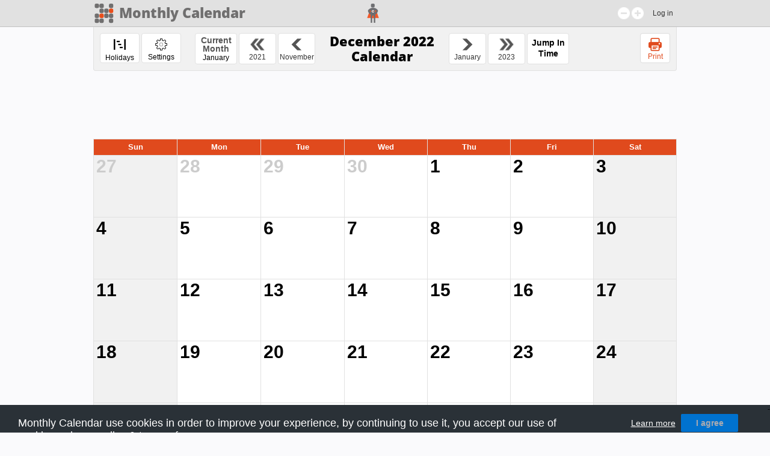

--- FILE ---
content_type: text/html; charset=utf-8
request_url: https://monthlycalendar.com/?month=12&year=2022&country=0
body_size: 28565
content:


<!DOCTYPE html>
<html xmlns="http://www.w3.org/1999/xhtml" id="html" class="en" lang="en">
<head id="Head1" translate="no"><meta name="viewport" content="width=device-width, initial-scale=1.0" translate="no" /><meta http-equiv="content-language" content="&lt;%=W.Lang.Code%>" translate="no" /><meta http-equiv="X-UA-Compatible" content="IE=edge" translate="no" />
    <!--[if lte IE 8]> 
      <link rel="stylesheet" type="text/css" href="Style/Calendar2netOldExplorer.css?c" translate="no" />
    <![endif]-->
    <link href="Style/calAll.css?v=40" rel="stylesheet" type="text/css" translate="no" /><link href="Style/calAllPages.css?v=40" rel="stylesheet" type="text/css" translate="no" /><link href="Style/calBigPages.css?v=40" rel="stylesheet" type="text/css" media="screen and (min-width: 981px)" translate="no" /><link href="Style/calCellPages.css?v=40" rel="stylesheet" type="text/css" media="screen and (max-width: 980px)" translate="no" /><link href="Style/NewCssMObile.css?v=40" rel="stylesheet" translate="no" />
    <script type="text/javascript" src="Script/jquery-1.12.4.js"></script>
    <script type="text/javascript" src='Script/calendar.js?v=50'></script>
    <script type="text/javascript" src="Script/util.js"></script>
    <script src="Script/NewScript.js"></script>
    
    <link rel="shortcut icon" href="images/favicon/favicon.ico" translate="no" /><link rel="manifest" href="images/favicon/manifest.json" translate="no" />
    
    <!-- ======== CONTENT 1 - "head" ======== -->
    <script type="text/javascript">
        var mytype = '';
    </script>
    
    <link href="Style/PageDefault.css?c" rel="stylesheet" type="text/css" />
    <link href="Style/forms.css?v=53" rel="stylesheet" type="text/css" />
    <script src="Script/interact.js"></script>
    <script src="Script/UIEvent.js?53"></script>
    <!--[if lte IE 9]> 
        <link rel="stylesheet" type="text/css" href="Style/formsOldExplorer.css?c" />
    <![endif]-->
    <script type="text/javascript">

        $(function ()
        {
            localAjax("SetTimeZone", { tz: new Date().getTimezoneOffset() }, function (x) { if (x) location.reload(); });

            if ($("#filters_filterCB_1")[0].checked)
            {
                $("#content_monthlyCalendar_calendarTable td:nth-of-type(2)").css("background-color", "white");
                $("#content_monthlyCalendar_calendarTable td:nth-of-type(7)").css("background-color", "#f1f1f1");
                $("#content_monthlyCalendar_calendarTable td.th:nth-of-type(2)").css("background-color", "#E04A1D");
                $("#content_monthlyCalendar_calendarTable td.th:nth-of-type(7)").css("background-color", "#E04A1D");
            }
        })

        function dateShortFormat(d) {
            return [d.getDate(), d.getMonth() + 1, d.getFullYear()]
                .map(n => n < 10 ? `0${n}` : `${n}`).join('/')
        }
        function getHolidays()
        {
            if (mycountry) {
                var data = {};
                data.countryId = mycountry;
                data.year = year;
                data.month = month;
                $.ajax({
                    type: "POST",
                    url: "UIHoliday.aspx/GetHolidaysByMonthAndYear",
                    data: JSON.stringify(data),
                    contentType: "application/json; charset=utf-8",
                    dataType: "json",
                    success: function (h) {
                        holidayel = document.getElementById("holiday");
                        while (holidayel) {
                            holidayel.remove();
                            holidayel = document.getElementById("holiday");
                        }
                        for (var holiday of h.d) {
                            td = document.getElementById("content_monthlyCalendar_A" + holiday.Date);
                            while (td && td.tagName !== "TD")
                                td = td.parentElement;
                            holidayElement = document.createElement("div");
                            holidayElement.id = "holiday";
                            holidayElement.innerHTML = holiday.Name;
                            holidayElement.title = holiday.Description;
                            holidayElement.classList.add("changeFont");
                            for (let i = 0; i < holiday.Types.length; i += 1) {
                                holidayElement.classList.add(holiday.Types[i].replaceAll(/[ \/]/g, ""));
                            }
                            td.insertBefore(holidayElement, td.childNodes[1]);
                        }
                        setFontSize();
                    },
                    error: function (request, status, err) {
                        alert(request.responseText);
                        showAnimation("eventForm", false);
                    }
                });
                //אולי כדאי לוותר על הפונקציה הקודמת ולסנן את החגים הלא מתאימים פה
                $.ajax({
                    type: "POST",
                    url: "UIHoliday.aspx/GetAllHolidaysByMonthAndYear",
                    data: JSON.stringify(data),
                    contentType: "application/json; charset=utf-8",
                    dataType: "json",
                    success: function (h) {
                        for (var holiday of h.d) {
                            lowerFrameHoliday = document.createElement("div");
                            LFHolidayTitle = document.createElement("h4");
                            LFHolidayTitle.innerHTML = holiday.Name;
                            LFHolidayDate = document.createElement("label");
                            d = yyyymmddToDate(holiday.Date);
                            LFHolidayDate.innerHTML = d.toLocaleString('en-us', { weekday: 'long' }) + " " + dateShortFormat(d);
                            LFHolidayMoreDetails = document.createElement("label");
                            LFHolidayMoreDetails.innerHTML = holiday.Description;

                            lowerFrameHoliday.appendChild(LFHolidayTitle);
                            lowerFrameHoliday.appendChild(LFHolidayDate)
                            lowerFrameHoliday.appendChild(document.createElement("br"));
                            lowerFrameHoliday.appendChild(LFHolidayMoreDetails);
                            document.getElementById("eventsDiv").appendChild(lowerFrameHoliday)
                        }
                    },
                    error: function (request, status, err) {
                        alert(request.responseText);
                        showAnimation("eventForm", false);
                    }
                });
            }
        }
        //Get all events and comments with only some details
        function getEventsAndComments()
        {
            //if (document.getElementById('notlogedInPanel')) return;
            var start = ($('[id ^= "content_monthlyCalendar_A"]')[0]).id.replace("content_monthlyCalendar_A", "");
            var url = location.href.slice(location.href.lastIndexOf("/"));
            callAjax("GetEventsAndComments", { start: start, url: url }, function (o)
            {
                IsPublicCalendar = o.IsPublicCalendar;
                o.events.forEach(function (x) { updateEvent(x, true); });                
                o.comments.forEach(function (x) { addEventinCalendar(x); });
            });
        }

    </script>
    <style>
        #content_monthlyCalendar_calendarTable td:not(:first-child)
        #typeSelectorPanel div {cursor: pointer;}
        #content_monthlyCalendar_calendarTable td:nth-of-type(2), 
        #content_monthlyCalendar_calendarTable td:nth-of-type(8)
        {background-color: #f1f1f1;}
        @media screen and (max-width : 980px) {
            .timesIcon {
                display: none !important;
            }

            .load {
                width: 100%;
                height: 100%;
                position: fixed;
                left: 0px;
                top: 0px;
                margin: 0px;
                border: none;
            }

            .genericform, .genericformmobile {
                z-index: 100;
                height: 100%;
            }
        }

        #dateTodayForMobile1 {
            margin-top: 24px;
            background-color: #ddd;
            text-align: center;
            font-size: 1.0rem;
            font-weight: bold;
            color: dimgray;
            border-top: 1px solid #ccc;
            border-bottom: 1px solid #ccc;
            padding: 2.3% 0;
            width: 100%;
        }

        .mtimejumpclass {
            font-size: 14px !important;
            font-weight: bold;
            line-height: 18px;
        }

        #dateTodayForMobile1 h5 {
            margin: 0;
            font-size: 1.2rem; 
        }

        @media print {
            .noPrint {
                display: none;
            }
        }
        #datePanel {
             font-family:Arial;
             border:thin solid;
             padding:10px;
             line-height:19px;
             border-radius: 10px;
        }
        #datePanel div a {
            color:#0066FF;
        }
        #todayDateDiv {
            font-weight:bold;
        }

#typeSelectorPanel
{
/*	font-size: 0 ;
*/	background-color: white ;
	padding: 2.5vw ;
    top: 6vw;
    left: calc(50% - 10vw);
    border-radius: 1vw;
    z-index: 1000;
    position: absolute;
    font-family: 'Inter';
}

#tsCloseButton{cursor:pointer;}
#typeSelectorPanel > img:nth-of-type(1)
{
    display: block;
    margin-left: auto ;
}

#typeSelectorPanel > img:nth-of-type(2)
{ 	
    display: block;
    margin: 0 auto 1.5vw auto;
    border-radius: 50%;
    width: 35%;  
}

#whatToAdd 
{
    font-size: 1.5vw;
    font-weight: bold ;
    text-align: center;
    padding:6%;
}

#selectorIcons
{
    text-align: center ;
}

#selectorIcons > span 
{
	width: 30% ;	
    margin: 5%;
    display: inline-block ;
	text-align: center ;
	font-family: Arial ;
	vertical-align: top ;
	border: 1px solid gray ;
	box-sizing: border-box ;    
    height:6vw;
    border-radius:1vw;
    font-size:14px;
    font-size:1.17em;
}

#selectorIcons > span > img 
{ 	
	width: 30% ; 
	display: block; 
	margin: 2vw auto 0.5vw auto;
}

#selectorIcons span:hover
{
    color: black ;
    background-color: #16B1E4;
    filter: invert(1);
    cursor:pointer;
/**//*    font-size:0.6vw;
*/    /*font-weight: bold;*/
}

/*#selectorIcons span:hover img
{
    margin-top: 1.5vw ;
}
*/
.eventPrimaryDate
{
    font-size: 0.7vw;
    float: left;
    padding: 4%;
    width: 6%;

}

.AppointmentForm
{
    top: 2vw;
    width: 20vw;
    border-radius: 0.5vw;
    z-index: 1000;
    position: fixed;
    background-color: white;
    font-family: 'Inter';
    padding: 0.5rem 0.5rem 0;
    transform: translateX(-50%);
}

#eventTitle input, #eventGyear, #eventContentText , #selectRepeat
{
     font-size: 0.8vw;
     padding: 3%;
     color: #8A8A8A;
     cursor: pointer;
     box-sizing: border-box;
     height: 2.5vw;
     width: 16.5vw;
     border: 0.1vw solid #D0D0D0;
     border-radius: 0.3vw;
     margin: 0.5vw 0 0 1.5vw;
}

.popupPanel
{
    z-index: 5 ;
    position: absolute;
    top: 10%;
    left: 45%;
    background-color: white;
    font-size: 1.4rem;
    padding: 1rem;
}

.errorBorder input, .errorBorder select { border-color: red !important;}
.popupPanel input { display: block ;}

/* New design */
#appointment
{
    font-size: 0;
    background-color: white;
    padding: 1.5vw;
    z-index: 3;
    position: absolute;
    font-family: 'Inter';
    direction: ltr ;
}
#appointment div, #appointment span, #appointment label, #appointment input, #appointment .label
{
    font-size: 0.7vw;
    box-sizing: border-box;
}
#appointment #eventDate,#appointment #closeButton {font-weight:bold;}
#appointment #eventDate,#appointment #closeButton { width: 38% ;display: inline-block;font-size:0.9vw;}
#eventTypeIcon 
{ 
    width: 12% ;
    margin: 0 6% ;
    vertical-align: middle;
}
#closeButton { text-align: right ;    cursor: pointer;}

#appointment label, #appointment label input, 
#appointment label select, 
#appointment #buttonDelete, #appointment #saveButton,
#appointment .label{
    display: block ;
    width: 100% ;
    border-radius: 0.3vw;
    height: 2.5vw;
    box-sizing: border-box;
    vertical-align: top ;
}
#appointment label, #appointment .label, #appointment #eventContent{margin: 1.5vw 0;}
#appointment #contentP{line-height:2.5vw;font-size:0.85vw;margin-left:0.8vw;}
#appointment label select, #appointment label input, #appointment #eventContent{text-indent:0.8rem; border-color: #3333;color:#808080a6;font-size:0.85vw;font-family:'Inter';}
#appointment label select{color:#0a0202;font-family:'Inter';}
#appointment #eventYear{color:#0a020285;}
#appointment .eventBottonDesc, #eventYearsLabel #eventMonthes,#eventYearsLabel .label, #appointment #eventYears{color:gray;}
#appointment #eventContent{display: inline-block;border: solid 1px #3333;min-width: 100%;min-height: 2.5vw;border-radius:0.3vw;max-width: 100%;text-indent:unset;}
#appointment #eventYearLabel, #appointment .label{display: inline-block ;}
#appointment #eventYearLabel {width: 50% ;}
#appointment #eventYearsLabel, #appointment #eventMonthesLabel { width: 25% ; text-align: center;}
#appointment #TitleAge{display:none; margin: 0 ;}
#appointment #eventYears, #appointment #eventMonthes
{ 
    font-weight:100;
    font-size: 2em; 
    color: black; 
    height: 1.7vw;
}
#eventTitleLabel,#eventYearLabel,#appointment .label,#lr,#sendEmail, #eventYearLabel .eventBottonDesc, #appointment #eventYearsLabel .label{color:#808080a6;font-weight:bold;}
#appointment #eventYearsLabel #eventYears, #appointment #eventYearsLabel #eventMonthes,.eventBottonDesc{color:black;font-weight:100;}
#appointment #eventYear,#appointment #eventYears,#appointment #eventMonthes{margin-top:1vw;}
#appointment .eventBottonDesc {font-size:0.6vw;}
#appointment #eventColorInput, #appointment #colorCircle
{
    height: 1.5vw;
    width: 1.5vw;
    border: none;
    border-radius: 1.3vw;
    vertical-align: middle;
    float: right;
    font-size:0;
    cursor:pointer;
    background-color:black;
}

#appointment #viewColorsDiv
{
  background-color: white;
    position: absolute;
    left: 81%;
    margin-top:5%;
}
#appointment #viewColorsDiv span
{
    width: 1.5vw;
    height: 1.5vw;
    border-radius: 1vw;
    display: inline-block;
    position: relative;
    cursor: pointer;
    z-index: 1;
}
#appointment .span{display:block;margin: 1vw 0;}
#appointment  input[type=checkbox]{display:inline-block;border-radius: 0; width: 0.8vw;height:0.8vw; vertical-align: middle;}
#appointment  #daysOfWeek input[type=checkbox]{display:block;}
#appointment  input[type=checkbox]:checked
{
  background-color:black;
}
#appointment input[type=checkbox]:checked::after
{
    background-color: black ;
    width: 0.8vw ;
    height: 0.8vw ;
    line-height: 0.8vw ;
    content: '✓';
    color: white ;
    overflow: hidden;
    font-size: 0.7vw ;
    text-align: center ;
    display: block;
    vertical-align: middle;
    border-radius: 0.05vw ;
    text-indent:0;
}
#appointment #daysOfWeek label
{
    display:inline-block;
    width:13%; 
    margin:0;
}
#appointment #eventEndDateDiv select{width:30%;border-radius: 0.3vw;height: 1.9vw;}
#appointment #eventEndDateDiv #eventEndMonthDropDown{width: 35%;margin: 0 1.5%;}
#appointment #sendEmailLabel label {width:40%; display:inline-block;margin:0;}
#appointment #saveButton, #appointment #buttonDelete
{
    font-size: 0.9VW;
    font-weight:bold;
    margin:1.2vw 0;
}
#appointment #saveButton
{
    background-color: black;
    color: white;
}
#appointment #saveButton:hover
{
    background-color:#E94E1B;
    border: none;
}
#appointment #buttonDelete
{
    background-color: white;
    color: black;
    border-color:black;
}
.overlay 
{
    position: fixed;
    background-color: Black;
    opacity: 0.6;
    left: 0px;
    top: 4.5%;
    width: 100%;
    height: 100%;
}
#appointment input:focus, #appointment #eventContent:focus, #appointment #eventYear:focus, #appointment #recurringType:focus,#eventEndDateDiv select:focus{border: 1px solid #3291df;outline: 0;}
#main_wrapper #hourMobile{display:none;}
.filter_Inner label[for]{font-size:14px; display:unset;top:0.65vw;}
[contentEditable=true]:empty:not(:focus):before {
  content: attr(data-text);
  line-height:4vh;
  margin-left:0.5vw;
}
        @media screen and (max-width: 980px) {
            #typeSelectorPanel 
            {
                width: calc(90% - 5vw);
                top: 25vw;
                left: 5%;
                right: 0;
                border-radius: 1.5vw;
            }
             #whatToAdd {
                font-size: 6vw;
            }

            #selectorIcons > span {
                height: 25vw;
            }

                #selectorIcons > span > img {
                    margin: 8vw auto 2vw auto;
                }

            #selectorIcons span:hover {
                font-size: 2.4vw;
            }

                #selectorIcons span:hover img {
                    margin-top: 6vw;
                }
            #mobileDayClose{float: right; padding: 2%;}
             #mobileDayPrimaryDate
            {
                display: block;
                font-size: 5vw;
                padding: 3%;
                text-align: center;
                float:unset;
                width:unset;
            }
            #selectorIcons > span{border-radius:1.5vw;}
            #appointment 
            {
                 width: 90%;
                 top: 10%;
                 left: 5%;
                 right: 0;
                 border-radius: 1.5vw;
                 box-sizing: border-box;
            }
            #appointment  #eventDate, #appointment  #closeButton {font-size: 4vw;padding:3%;font-weight:bold;}
            #appointment label, #appointment label input,
            #appointment label select,
            #appointment #buttonDelete, #appointment #saveButton,
            #appointment .label {border-radius: 1.5vw; height: 10.5vw;width:80vw;font-size:3vw;}
            #appointment #saveButton, #appointment #buttonDelete, #appointment div, #appointment span, #appointment label, #appointment input, #appointment .label {
                font-size: 3vw;
            }
            #appointment #eventContent{min-width: 80vw;min-height: 10.5vw;border-radius: 1.5vw;max-width: 80vw;font-size:3vw;}
            #appointment #contentP{font-size:3vw;line-height:10.5vw;margin-left:4vw;}
            #appointment #eventYearLabel { width: 100%;}
            #appointment #eventYearsLabel, #appointment #eventMonthesLabel {width: 15%;margin: 0;}
            #appointment #eventYearsLabel{margin-left: 33% ;color: transparent ;}
            #appointment #TitleAge{display:block; margin-left: 45% ;margin-top:5%; font-weight:bold;color:#808080a6;}
            #appointment .eventBottonDesc {font-size: 3vw; margin: 35% 0;}
            #appointment label, #appointment .label, #appointment #eventContent {margin: 6.5vw 0;}
            #appointment #eventContent {margin: 10.5vw 4vw;}
            #appointment #viewColorsDiv {left: 83%;}
            #appointment #eventColorInput, #appointment #colorCircle { height: 6.5vw;width: 6.5vw;border-radius: 4.3vw;}
            #appointment #viewColorsDiv span {width: 6.5vw;height: 6.5vw; border-radius: 3vw;}
            #appointment .span{margin: 6vw 0;}
            #appointment #eventEndDateDiv select, #appointment #eventEndDateDiv #eventEndMonthDropDown {
                width: 100%;
                height: 1.9vw;
                height: 10.5vw;
                border-radius: 1vw;
                margin: 0;
                margin-bottom: 3%
            }
            #appointment #eventEndDateDiv select, #appointment #eventEndDateDiv #eventEndMonthDropDown{width:90%;margin-left:5%;}
            #appointment input[type=checkbox] {width: 3.8vw;height: 3.8vw;}
            #appointment input[type=checkbox]:checked::after {
                width: 3.8vw;
                height: 3.8vw;
                line-height: 3.8vw;
                border-radius: 0.6vw;
                font-size: 3.7vw;
                text-indent:0;
                }
            #appointment #buttonDelete{margin:5%;}
            #appointment #saveButton{margin-top:5%;}
            #appointment .secondTitle,#appointment #eventEndDateSpan, #appointment #eventColorTitle, #appointment #buttonDelete, #appointment #saveButton,#appointment #sendEmailLabel,#appointment #daysOfWeek{margin-left:5%;}
            #main_wrapper #hourMobile
            {
                display:none;
                 width:100%;
                 background-color:white;
                 height:11.5vw;
                 z-index:1;
                 position:absolute;
                 border:none;
                 color:black;
           }
          /*  .overlay {
                top:3.5%;
            }*/
}

@media screen and (min-width: 981px) 
{
    html { font-size: 1vw;}

    #typeSelectorPanel { width: 20vw;}

    #appointment
    {
        top: 3vw;
        width: 20vw ;
        left: calc(50% - 10vw);
        border-radius: 0.5vw;
    }
}

    </style>
<title>
	December 2022 Calendar
</title><meta name="description" content="December 2022 editable and printable monthly calendar, including a monthly notes window." translate="no" />
    <script type="text/javascript">
        var mycountry = '0';
        var yearTranslate = 'Year'
        var monthTranslate = 'Month'
        var dayTranslate = 'Day'
        function getYearsText(num) {
            return (num === 1) ? "Year" : "Years";
        }
        function getMonthesText(num) {
            return (num === 1) ? "Month" : "Months";
        }

    </script>
    <script async src="https://pagead2.googlesyndication.com/pagead/js/adsbygoogle.js"></script>

    <!-- META TAGS FOR FACEBOOK  -->
    
    <!-- touch -->
    <link rel='apple-touch-icon' sizes='57x57' href='images/favicon/apple-icon-57x57.png'/>
    <link rel='apple-touch-icon' sizes='60x60' href='images/favicon/apple-icon-60x60.png'/>
    <link rel='apple-touch-icon' sizes='72x72' href='images/favicon/apple-icon-72x72.png'/>
    <link rel='apple-touch-icon' sizes='76x76' href='images/favicon/apple-icon-76x76.png'/>
    <link rel='apple-touch-icon' sizes='114x114' href='images/favicon/apple-icon-114x114.png'/>
    <link rel='apple-touch-icon' sizes='120x120' href='images/favicon/apple-icon-120x120.png'/>
    <link rel='apple-touch-icon' sizes='144x144' href='images/favicon/apple-icon-144x144.png'/>
    <link rel='apple-touch-icon' sizes='152x152' href='images/favicon/apple-icon-152x152.png'/>
    <link rel='apple-touch-icon' sizes='180x180' href='images/favicon/apple-icon-180x180.png'/>
    <link rel='icon' type='image/png' sizes='192x192'  href='images/favicon/android-icon-192x192.png'/>
    <link rel='icon' type='image/png' sizes='32x32' href='images/favicon/favicon-32x32.png'/>
    <link rel='icon' type='image/png' sizes='96x96' href='images/favicon/favicon-96x96.png'/>
    <link rel='icon' type='image/png' sizes='16x16' href='images/favicon/favicon-16x16.png'/>
    <link rel='manifest' href='images/favicon/manifest.json'/>
    <meta name='msapplication-TileColor' content='#ffffff'/>
    <meta name='msapplication-TileImage' content='images/favicon/ms-icon-144x144.png'/>
    <meta name='theme-color' content='black'/>

    <script type="text/javascript">

        $(document).ready(function () {
            n = new Date();
            y = n.getFullYear();
            m = n.getMonth() + 1;
            d = n.getDate();
            document.getElementById("date").innerHTML = d + "/" + m + "/" + y;
            document.getElementById("date2").innerHTML = d + "/" + m + "/" + y;

            function getYears(dropdown) {
                var currentYear = new Date().getFullYear();
                for (var i = currentYear; i >= currentYear - 120; i--) {
                    var option = document.createElement("option");
                    option.value = i;
                    option.innerHTML = i;
                    dropdown.append(option);
                }
            }
            getYears($("#year"));
            
        });
        //מציג את הפרופיל עם הנתונים של המשתמש 
        function showUserPopup()
        {
            $("#overlay").show();
            $("#userPopup").show();
            $(".overlay").click(function () { PopupProfileClose(); });
            localAjax("/Default.aspx/GetMyProfile", {}, function (data) {
                $("#userNamePopup").val(data.Name);
                $("#emailPopup").val(data.Email);
                $("#userImg").attr("src", data.ImageUrl);
                $("#userId").val(data.ID);
            });
        }

        function save()
        {
            localAjax("/Default.aspx/save", { email: $("#emailPopup").val(), userNamePopup: $("#userNamePopup").val() }, function (data)
            {
                $("#errorMessagePopup").text(data);
            });
        }

        function PopupProfileClose() {
            if ($("#userPopup").css('display') === 'block') {
                $("#userPopup").hide();
                $(".overlay").hide();
                hideMobile();
            }
        }

        function deleteUser()
        {
            $("#lastOverlay,.popupPanel").remove();

            localAjax("deleteUserButton", { userId: $("#userId").val() }, function (data)
            {                
                if (data == "/")
                    window.location = "/";
                else
                    $("#errorMessageLogin").text(data);                
            });
        }

        function deleteUserButton()
        {
            $("#userPopup").hide();
            $("body").append("<div id='lastOverlay' class='overlay'></div><div class='popupPanel'>"
                + "This action will permanently erase your user profile and all the<br>information you have written. Are you sure you want to delete?" +
                "<input type='button' value='YES' class='popupButton' onclick='deleteUser();$(\".overlay,.popupPanel\").hide();$(\"#userPopup\").hide();'>" +
                "<input type='button' value='NO' class='popupButton' onclick='$(\".overlay,.popupPanel\").hide();hideMobile()'" +
                "</div>");                
        }
     

    </script>
    <style type="text/css">
        @font-face {
            font-family: 'Poppins';
            src: url('Style/fonts/Poppins-Regular.otf') format('opentype');
        }

        @font-face {
            font-family: 'Inter';
            src: url('Style/fonts/Inter-Regular.ttf') format('truetype');
        }
        #userPopup, #whatToAddPopup, #reminderPopup, #birthdatePopup {
            display: none;
            position: fixed;
            background-color: white;
            font-family: 'Inter';
        }
        #birthdatePopup {
            position: absolute;
        }

        .userImg {
            display: inline-block;
            filter: drop-shadow(0 20px 400px rgba(0, 0, 0, 0.15));
        }

            .userImg img 
            {
                height: auto;
                border-radius: 50%;
            }

            #userNamePopup, #reminderNever, #birthdayNever, #year, #emailPopup{
            color: #8A8A8A;
            cursor: pointer;
            box-sizing: border-box;
        }

            input[placeholder]:placeholder-shown + label, #userNamePopup:placeholder-shown + label {
                visibility: hidden;
            }

        label[for] {
            display: inline-block;
            vertical-align: top;
            position: relative;
            color: #C8C8C8;
        }

        #userSaveButton, #reminderSaveButton, #birthdateSaveButton, #deleteButton {
            background-color: black;
            color: white;
            cursor: pointer;
            font-weight: bold;
        }

        #userSaveButton, #reminderSaveButton, #birthdateSaveButton {
            border: none;
        }

        #reminderSaveButton, #birthdateSaveButton {
            margin-top: 0;
        }

        #deleteButton {
            background-color: white;
            color: black;
        }

        .imgButton {
            display: inline-block;
            background: no-repeat;
            background-size: 100%;
            border: none;
        }

        #logout {
            background-image: url(Img/logoutBlack.png);
        }

        #logout, .close {
            display: inline-block;
            background-repeat: no-repeat;
            vertical-align: top;
        }

            .close:hover {
                cursor: pointer;
            }

        #WhatToAdd {
            font-weight: bold;
            text-align: center;
        }

        #date, #date2, .close2 {
            vertical-align: middle;
        }

        .icon {
            vertical-align: middle;
        }

        .close2 {
            cursor: pointer;
        }

        .title {
            font-weight: bold;
            opacity: 0.38;
        }

        #reminderColor div, #birthdayColor div {
            display: inline-block;
        }

        i {
            display: inline-block;
            border-radius: 50%;
            background-color: #E94E1B;
            box-sizing: border-box;
            vertical-align: middle;
        }

        #repeatHide {
            display: none;
        }

        #choosingDate select, #reminderNever, #birthdayNever, #choosingDate .date, #year {
            appearance: none;
            background-image: url('Img/arrow.png');
            background-repeat: no-repeat;
            background-position-y: center;
            background-position-x: 95%;
        }

        input[type=checkbox] {
           /* appearance: none;
            background-image: url(Img/checkBox.png);
            background-repeat: no-repeat;*/
        }

            input[type=checkbox]:checked {
                /*background-image: url('Img/checkBoxChecked.png');*/
            }

        .days {
            display: inline-block;
        }

            .days p {
                opacity: 0.6;
            }

            .days:last-of-type {
                margin-right: 0;
            }

        #reminderNever, #birthdayNever {
            color: #515151;
        }

        .year label:last-of-type, .month label:last-of-type {
            opacity: 0.38;
        }
            .error 
           {
             font-size:14px;
/*           font-size: 1.4rem;
*/           color: #505050;
           text-indent: 3rem;
/*           background-color: #E2E2E2;
*/           background-image: url(Img/InfoCircle.png);
           background-repeat: no-repeat;
/*           background-position-y: 20%;
*/           background-position-x: 2%;
             background-position-y:5%;
           display: inline-block;
          }
          .popupPanel{left: 28%; top: 31%; font-size: 1.5rem;}
          .popupButton{width: 100%;font-size: 1.5rem;margin: 1% 0;color:white;background-color:black;}
         /*.closeButtonPopup{ padding: 5%;cursor:pointer;margin: 5%;}*/
        
          @media screen and (min-width : 981px) {

            #userPopup, #whatToAddPopup, #reminderPopup, #birthdatePopup {
                /*top: 127px;*/
                top: 132px;
                left: calc(50% - 200px);
                width: 400px;
                border-radius: 8px;
                z-index: 1000;
            }

            .userImg {
                display: inline-block;
                filter: drop-shadow(0 20px 400px rgba(0, 0, 0, 0.15));
            }

                .userImg img {
                   /* width: 120px;
                    margin: 45px 0 0 140px;*/
                   width: 130px;
/*                   margin: 3vw 0vw 0 4.5vw;*/
                   margin:30% 0vw 0 45%;
                }

            #logout, .close {
                width: 35px;
                height: 45px;
                margin: 30px 0 0 65px;
            }
            #logout
            {
                margin: 5%;
/*                width: 35px;
*/                /*height: 45px;*/
                float: right;
                width:10%;
                height:3vw;
            }

                #logout:hover {
                    background-image: url('Img/logoutRed.png');
                    cursor: pointer;
                }

            #x {
                position: absolute;
                left: 300px;
                margin-left: 0;
            }

            #contentPopup {
                margin: 40px;
            }
/*            input[placeholder],
*/             #userNamePopup, #reminderNever, #birthdayNever, #year,#emailPopup, #contentPopup input[placeholder] {
                height: 48px;
                border: 1px solid #D0D0D0;
                border-radius: 4px;
                text-indent: 15px;
                font-size: 14px;
                width: 326px;
            }

           #commentsTableTextToSearch
            {
               width: 60%;
               height: 36px;
               padding: 0 4%;
               margin: 0;
               background-color: #ddd;
               border-radius: 0px;
               font-size: 13px;
               text-indent: 0px;
            }

            #showUserPopup
            {
                background-color: dimgray;
                color: #fff;
                border: none;
                font-size: 12px;
                text-align: left;
                padding-left: 0.8rem;
                height: 3em;
                display: block;
                cursor: pointer;
            }

            #userNamePopup {
                margin-bottom: 16px;
            }

            label[for] {
/*                top: -45px;
*/                left: 16px;
                font-size: 10px;
                letter-spacing: 0.4px;
                /* width: 16rem;*/
            }

            #year {
                width: 159px;
            }

            #userSaveButton, #reminderSaveButton, #birthdateSaveButton, #deleteButton,#registerButton1 {
                height: 46px;
                border-radius: 5px;
                margin-top: 32px;
                font-size: 16px;
                border-radius: 8px;
                width: 326px;
                margin-bottom:5%;
            }

            .getData {
                position: absolute;
                top: 325px;
                left: 40px;
            }

            hr {
                width: 350px;
                margin: 30px 0 30px 22px;
                border: 1px solid rgba(0, 0, 0, 0.05);
            }

                hr ~ .imgButton {
                    margin: 20px 23px 19px 0;
                }


            .imgButton {
                width: 100px;
                height: 92px;
            }

            #makeMyBoardPublic {
                background-image: url('Img/makeMyBoardPublic.png');
                margin-left: 24px;
            }

                #makeMyBoardPublic:hover {
                    background-image: url('Img/makeMyBoardPublicOrange.png');
                }

            #exportAllOfMyData {
                background-image: url('Img/exportAllOfMyData.png');
            }

                #exportAllOfMyData:hover {
                    background-image: url('Img/exportAllOfMyDataOrange.png');
                }

            #deleteAccount {
                background-image: url('Img/deleteAccount.png');
            }

                #deleteAccount:hover {
                    background-image: url('Img/deleteAccountOrange.png');
                }

            #WhatToAdd {
                font-size: 1.5vw;
                margin: 36px 0;
            }

            #reminder {
                background-image: url('Img/reminder.png');
            }

                #reminder:hover {
                    background-image: url('Img/reminderOrange.png');
                }

            #birthdate {
                background-image: url('Img/birthdate.png');
            }

                #birthdate:hover {
                    background-image: url('Img/birthdateOrange.png');
                }

            #anniversary {
                background-image: url('Img/anniversary.png');
            }

                #anniversary:hover {
                    background-image: url('Img/anniversaryOrange.png');
                }

            #memorial {
                background-image: url('Img/memorial.png');
            }

                #memorial:hover {
                    background-image: url('Img/memorialOrange.png');
                }

            #reminder, #anniversary {
                margin-left: 80px;
                margin-right: 28px;
            }

            #reminder, #birthdate {
                margin-bottom: 35px;
            }

            #anniversary, #memorial {
                margin-bottom: 100px;
            }

            .headline {
                margin-top: 20px;
            }

            #date, #date2 {
                margin-left: 23px;
                font-size: 16px;
            }

            .icon {
                margin-left: 75px;
            }

            .close2 {
                margin-left: 130px;
            }

            .hr {
                margin-top: 20px;
            }

            .content {
                padding-left: 37px;
            }

            .title {
                font-size: 12px;
                margin-bottom: 6px;
            }

            #reminderColor, #birthdayColor {
                font-size: 14px;
                width: 326px;
                margin: 20px 0;
            }

            i {
                border: 1px solid rgba(0, 0, 0, 0.2);
                box-shadow: 0px 10px 20px rgb(0 0 0 / 18%);
                width: 32px;
                height: 32px;
                margin-left: 178px;
            }

            #reminderNever, #birthdayNever {
                padding-top: 14px;
            }

            #repeat .title {
                margin-top: 30px;
            }

            .days {
                margin-right: 25px;
            }

                .days p {
                    font-size: 12px;
                }

            #userSaveButton:hover, #reminderSaveButton:hover, #birthdateSaveButton:hover/*#registerButton1:hover*/ {
                background-color: #E94E1B;
                opacity: 1;
                text-decoration: none;
            }

            #deleteButton {
                border: 1px solid;
                margin: 20px 0 39px;
            }

                #deleteButton:hover {
                    opacity: 1;
                    text-decoration: none;
                }

            .repeatEvery hr, #repeatHide hr, .content hr {
                margin-left: -15px;
            }

            #choosingDate {
                margin-bottom: 30px;
                margin-left: -8px;
            }

                #choosingDate .date {
                    height: 34px;
                    border-radius: 4px;
                    text-indent: 14px;
                }

                    #choosingDate .date:not(:last-of-type) {
                        margin-right: 16px;
                    }

                    #choosingDate .date:not(:nth-of-type(2)) {
                        width: 98px;
                    }

                    #choosingDate .date:nth-of-type(2) {
                        width: 122px;
                    }

            input[type=checkbox] {
                width: 18px;
                height: 18px;
            }

            .year, #age {
                display: inline-block;
                float: left;
            }

                .year label:first-of-type, .month label:first-of-type {
                    font-size: 24px;
                }

                .year label:last-of-type, .month label:last-of-type {
                    font-size: 11px;
                }

            #age {
                margin-left: 34px;
            }

                #age + div {
                    margin: 20px 0 0 -24px;
                }

            .month {
                float: right;
                margin: 20px 35px 0 0;
            }

            #vr {
                border-left: 1px solid #000;
                opacity: 0.1;
                height: 44px;
                display: inline-block;
                margin: 20px 0 0 -40px;
            }

            #birthdayName, .year, #birthdayContent, #daysReminded, #daysBirthdate #choosingDays {
                margin-bottom: 30px;
            }

            input[type=checkbox] + p[for="birthdate1WeekBefore"], input[type=checkbox] + p[for="birthdateAtEventDay"] {
                margin-bottom: 0;
            }

            input[type=checkbox] + p {
                font-size: 14px;
                display: inline-block;
                color: #3B4256;
                vertical-align: top;
                margin-bottom: 34px;
                text-indent: 8px;
                margin-right: 59px;
            }

            input[type=checkbox] + p:nth-of-type(3)
            {
                margin-right: 65px;
            }
           #registerButton1 
           {
            margin-top:unset;
            background-color: #3333;
            text-decoration:unset;
            color:black;
            opacity:unset;
            margin-bottom:unset;
           }
           #h{margin: 0px 0 0 1.2rem;}
           #closeMyProfile{margin-left: 10%;}
           #userPopup #contentPopup input[type=text]:focus{border: 1px solid #3291df;outline: 0;}
       }
        @media screen and (max-width : 981px) {
           .popupPanel{height: 50%;left: 1.5%; width: 90%;font-size:2rem;top:20%;}
            #closeMyProfile{padding:0 5vw;margin-left:unset;}

            }

    </style>
</head>

<body id="body" class="" translate="no">
    <script type="text/javascript">
        window.fbAsyncInit = function () {
            FB.init({
                appId: '414970842037564',
                xfbml: true,
                version: 'v2.5'
            });
        };
        (function (d, s, id) {
            var js, fjs = d.getElementsByTagName(s)[0];
            if (d.getElementById(id)) { return; }
            js = d.createElement(s); js.id = id;
            js.src = "//connect.facebook.net/en_US/sdk.js?b";
            fjs.parentNode.insertBefore(js, fjs);
        }(document, 'script', 'facebook-jssdk'));
    </script>
    <form method="post" action="./?month=12&amp;year=2022&amp;country=0" id="form1" autocomplete="off" translate="no">
<div class="aspNetHidden">
<input type="hidden" name="__VIEWSTATE" id="__VIEWSTATE" value="/[base64]/[base64]/NIcojhy/4nY6vWI20WbqLU4tBion7UWoc/Fk" />
</div>

<script type="text/javascript">
//<![CDATA[
var theForm = document.forms['form1'];
if (!theForm) {
    theForm = document.form1;
}
function __doPostBack(eventTarget, eventArgument) {
    if (!theForm.onsubmit || (theForm.onsubmit() != false)) {
        theForm.__EVENTTARGET.value = eventTarget;
        theForm.__EVENTARGUMENT.value = eventArgument;
        theForm.submit();
    }
}
//]]>
</script>


<script src="/WebResource.axd?d=P1J73ROI8ipNrJ4eqCFcvwB2DhvNHCyTWh0ldRzOVLYvk48H2vW1_f7RSBRaCMmobrqyxDDaMKrf4v90YxW8_S4gzHIhw4TIrt5maPwJsZM1&amp;t=638285885964787378" type="text/javascript"></script>

<div class="aspNetHidden">

	<input type="hidden" name="__VIEWSTATEGENERATOR" id="__VIEWSTATEGENERATOR" value="CA0B0334" />
	<input type="hidden" name="__SCROLLPOSITIONX" id="__SCROLLPOSITIONX" value="0" />
	<input type="hidden" name="__SCROLLPOSITIONY" id="__SCROLLPOSITIONY" value="0" />
	<input type="hidden" name="__EVENTTARGET" id="__EVENTTARGET" value="" />
	<input type="hidden" name="__EVENTARGUMENT" id="__EVENTARGUMENT" value="" />
</div>
        <input type="hidden" name="ctl00$placeId" id="placeId" />
        <input type="hidden" name="ctl00$documentBodyClientWidth" id="documentBodyClientWidth" />
        <!-- ===== 1 main_wrapper of window top bar, and of window main contents ===== -->
        <div id="main_wrapper">
            <header>
               <input id="hourMobile" style="display:none;"/>
                <!-- 1.1 TOP BAR (menu, logo, title, user-login) -->
                <div id="Top">
                    <!-- ===== 1.1 TOP BAR (menu, logo, title, user-login) ===== -->
                    <div id="header1">
                        <div id="leftHeader">
                            <div id="leftHeaderPanel" class="leftHeader" onclick="toggleMenu()" onmouseover="toggleMenu()" onmouseout="toggleMenu(&#39;none&#39;)" translate="no">
	
                                <div style="font-size: 0; height: 100%">
                                    <img class="menuIcon" src="/images/mc-icon.svg" alt="Menu" />
                                </div>
                                <div id="menuDiv" style="display: none" class="menuDiv" translate="no">
                                    <span >Monthly Calendar</span>
                                    
                                    <a href="annual-calendar.aspx" translate="no">Year Calendar</a>
                                </div>
                            
</div>
                            <span class="pageTitle">Monthly Calendar</span>
                        </div>
                        <div id="middleHeader">
                            <div class="middleHeaderDiv">
                                <a href="https://monthlycalendar.com/">
                                    <div id="logoDiv">
                                        <img id="logoImage" alt="monthlycalendar.com" src="/images/mc-figure-3-hero-32.png" />
                                        <div id="logoDate">Today: 23 January 2026 monthlycalendar.com </div>
                                    </div>
                                </a>
                            </div>
                            <div>
                                <span id="headerCenterMobile">
                                    Monthly Calendar
                                </span>
                            </div>
                        </div>
                        <div id="rightHeader">
                            <img src="images/navigation/minus.png" id="minusFnt" class="inLestSide bigIcon mhidden" onclick="minusFont();" alt="Increase font" title="Increase font" translate="no" />
                            <img src="images/navigation/plus.png" id="plusFnt" class="bigIcon mhidden" onclick="plusFont();" alt="Decrease font" title="Decrease font" translate="no" />
                            <!-- 1.1.5 notlogedInPanel -->
                            <div id="notlogedInPanel" class="theLogin" translate="no">
	
                                <a href="NewDesign/Login.aspx" translate="no">Log in</a>
                            
</div>
                            <!-- 1.1.6 logedInPanel -->
                            
                        </div>
                    </div>
                    <!-- END HEADER -->
                </div>
                <!-- END TOP -->
            </header>

            <!-- ===== 1.2 WRAPPER - window main contents ===== -->
            <div id="wrapper">
                <!-- 1.2.1 plogo not displayed -->
                <div id="plogo">
                    <div id="plogoDiv">
                        <img id="printlogo" alt="monthly calendar" src="images/monthly-calendar-logo.png" />
                    </div>
                </div>
                
                
                <!-- 1.2.2 ==== NAVIGATION TOOLBAR - line 1: status 2: navigation buttons ==== -->
                <div id="navigationToolBar" class="navigationToolBarDefault" translate="no">
                    <!-- 1.2.2.1 == loaz/heb buttons, rightmost (mhidden) == -->
                    <div id="buttonsPanel_LeftPanel" class="mhidden">
                        
                        <div onclick="Today();" title="Show all" id="todayButton">
                            <p>
                                Show</ br> all
                                <br />
                            </p>
                            <span id="todaySmall" class="navigationHint" translate="no"></span>
                        </div>
                        <div id="screenPrefDialog" onclick="showOptions()" class="screenPrefDialog" title="Holidays" translate="no"><img src=/images/holidays_32.png /><br> Holidays</div>
                        <div id="settings" title="settings" class="screenPrefDialog" onclick="showSettingsOptions()" translate="no">
                            <img id="Image1" class="settingsImage" translate="no" src="images/settings_32.png" alt="Settings" /><br />
                            Settings
                        </div>
                    </div>
                    <!-- 1.2.2.2 == statusPanel, (screen: leftmost, mobile: 1st line) == -->
                    <div id="statusPanel">
                        
                        
                        <!-- 1.2.2.2.2 == titlePanel [2 lines] == -->

                        <!-- 1.2.2.2.3 == mobilePrefDialog [3rd line] (shidden) == -->
                        <div id="mobilePrefDialog" onclick="showOptions();hideOverlay();" translate="no"><span id="mobilePrefDialogText" class="mobilePrefDialogPreferences" title="Holidays" translate="no"><img src=/images/holidays_32.png /><br> Holidays</span></div>
                        <div id="mobileSettings" onclick="showSettingsOptions();hideOverlay();" translate="no"><span class="mobilePrefDialogPreferences">Settings</span></div>
                        

                        <!-- 1.2.2.2.4 == printButton [leftmost] (mhidden) == -->
                        <div id="printButton" class="btn" onclick="self.print();" title="Print">
                            <img src="images/print_32.png" alt="print" translate="no" /><span translate="no">Print</span>
                        </div>
                    </div>
                    <!-- 1.2.2.3 ======== CONTENT 3 - "navigationPanel" (whole line of buttons) ======== -->
                    <div id="navigationPanel">
                        
    <div onclick="Today();" title="Go to Current Month" id="todayButton">
        <p>
            Current<br />Month
        </p>
        <span id="navigationPanelContent_todaySmall" class="navigationHint currentMonth" translate="no">January</span>
    </div>
    <a href="./?month=12&year=2021&country=0" id="navigationPanelContent_previousYearLink" title="Previous year" translate="no">
        <img src="images/arrow-y-right.png" alt="Previous year" />
        <span id="navigationPanelContent_prevYearSmall" class="navigationHint" translate="no">2021</span>
    </a>
    <a href="./?month=11&year=2022&country=0" id="navigationPanelContent_previousMonthLink" title="Previous month" translate="no">
        <img src="images/arrow-m-right.png" alt="Previous month" />
        <span id="navigationPanelContent_prevMonthSmall" class="navigationHint" translate="no">November</span>
    </a>
    <div id="navigationPanelContent_titlePanel" class=" en" translate="no">
	 <!-- CssClass="mhidden" -->
        <h1 id="monthAndYearHeaderSpan">December 2022<br>Calendar</h1>
    
</div>
    <a href="./?month=1&year=2023&country=0" id="navigationPanelContent_nextMonthLink" title="Next month" translate="no">
        <img src="images/arrow-m-left.png" alt="Next month" />
        <span id="navigationPanelContent_nextMonthSmall" class="navigationHint" translate="no">January</span>
    </a>
    <a href="./?month=12&year=2023&country=0" id="navigationPanelContent_nextYearLink" title="Next year" translate="no">
        <img src="images/arrow-y-left.png" alt="Next year" />
        <span id="navigationPanelContent_nextYearSmall" class="navigationHint" translate="no">2023</span>
    </a>
    
    <div class="mtimejumpclass" onclick="showDateSelect()" title="Jump In Time">
        Jump In Time
    </div>

                    </div>
                </div>
                <!-- END NAVIGATION TOOLBAR -->

                <!-- 1.2.3 ======== CONTENT 4 - "content" (main) ======== -->
                




    <!-- 1.2.5 UPPER BANNER - advertizement (mhidden) -->
    <div class="advertizement up">
        
<ins class="adsbygoogle"
     style="display:inline-block;max-width:980px;width:100%;height:90px"
     data-ad-client="ca-pub-1163240627876614"
     data-ad-slot="1304776337"
</ins>
<script>
    (adsbygoogle = window.adsbygoogle || []).push({});
</script>


    </div>

    <!-- ============================= The calendar itself ============================= -->

    <input type="hidden" id="activeDate" name="activeDate" />
    <div id="calendar" class="">
        <table id="content_monthlyCalendar_calendarTable" cellspacing="0" translate="no" onclick="monthlyCalendarClicked();" style="border-collapse:collapse;">
	<tr>
		<td id="content_monthlyCalendar_weekheader" class="th week" style="display:none">Week</td><td class="th weeknames">Sun</td><td class="th weeknames">Mon</td><td class="th weeknames">Tue</td><td class="th weeknames">Wed</td><td class="th weeknames">Thu</td><td class="th weeknames">Fri</td><td class="th weeknames">Sat</td>
	</tr><tr>
		<td class="week" style="display:none">48</td><td class="outOfMonthDate dropzone" valign="top" onmouseover="displayIcon(this)" onmouseout="dispalyNoneIcon(this)"><div class="cellUpperArea">
			<img id="content_monthlyCalendar_A20221127" title="Add Reminder" class="timesIcon addIcon" src="images/add.png" align="left" /><img title="Time from the current date to today" class="timesIcon addIcon" onClick="timeToday(&#39;Passed 3 Years, 1 Monthes, 3 Weeks And 5 Days&#39;)" src="images/to-this-day.png" alt="חישוב זמנים" /><span id="content_monthlyCalendar_color20221127" title="Day Color" class="timesIcon addIcon colorIcon" onClick="addColor()"></span><span class="number">27</span>
		</div><div id="content_monthlyCalendar_d20221127" class="editable changeFont">

		</div></td><td class="outOfMonthDate dropzone" valign="top" onmouseover="displayIcon(this)" onmouseout="dispalyNoneIcon(this)"><div class="cellUpperArea">
			<img id="content_monthlyCalendar_A20221128" title="Add Reminder" class="timesIcon addIcon" src="images/add.png" align="left" /><img title="Time from the current date to today" class="timesIcon addIcon" onClick="timeToday(&#39;Passed 3 Years, 1 Monthes, 3 Weeks And 4 Days&#39;)" src="images/to-this-day.png" alt="חישוב זמנים" /><span id="content_monthlyCalendar_color20221128" title="Day Color" class="timesIcon addIcon colorIcon" onClick="addColor()"></span><span class="number">28</span>
		</div><div id="content_monthlyCalendar_d20221128" class="editable changeFont">

		</div></td><td class="outOfMonthDate dropzone" valign="top" onmouseover="displayIcon(this)" onmouseout="dispalyNoneIcon(this)"><div class="cellUpperArea">
			<img id="content_monthlyCalendar_A20221129" title="Add Reminder" class="timesIcon addIcon" src="images/add.png" align="left" /><img title="Time from the current date to today" class="timesIcon addIcon" onClick="timeToday(&#39;Passed 3 Years, 1 Monthes, 3 Weeks And 3 Days&#39;)" src="images/to-this-day.png" alt="חישוב זמנים" /><span id="content_monthlyCalendar_color20221129" title="Day Color" class="timesIcon addIcon colorIcon" onClick="addColor()"></span><span class="number">29</span>
		</div><div id="content_monthlyCalendar_d20221129" class="editable changeFont">

		</div></td><td class="outOfMonthDate dropzone" valign="top" onmouseover="displayIcon(this)" onmouseout="dispalyNoneIcon(this)"><div class="cellUpperArea">
			<img id="content_monthlyCalendar_A20221130" title="Add Reminder" class="timesIcon addIcon" src="images/add.png" align="left" /><img title="Time from the current date to today" class="timesIcon addIcon" onClick="timeToday(&#39;Passed 3 Years, 1 Monthes, 3 Weeks And 2 Days&#39;)" src="images/to-this-day.png" alt="חישוב זמנים" /><span id="content_monthlyCalendar_color20221130" title="Day Color" class="timesIcon addIcon colorIcon" onClick="addColor()"></span><span class="number">30</span>
		</div><div id="content_monthlyCalendar_d20221130" class="editable changeFont">

		</div></td><td class=" dropzone" valign="top" onmouseover="displayIcon(this)" onmouseout="dispalyNoneIcon(this)"><div class="cellUpperArea">
			<img id="content_monthlyCalendar_A20221201" title="Add Reminder" class="timesIcon addIcon" src="images/add.png" align="left" /><img title="Time from the current date to today" class="timesIcon addIcon" onClick="timeToday(&#39;Passed 3 Years, 1 Monthes, 3 Weeks And 1 Days&#39;)" src="images/to-this-day.png" alt="חישוב זמנים" /><span id="content_monthlyCalendar_color20221201" title="Day Color" class="timesIcon addIcon colorIcon" onClick="addColor()"></span><span class="number">1</span>
		</div><div id="content_monthlyCalendar_d20221201" class="editable changeFont">

		</div></td><td class=" dropzone" valign="top" onmouseover="displayIcon(this)" onmouseout="dispalyNoneIcon(this)"><div class="cellUpperArea">
			<img id="content_monthlyCalendar_A20221202" title="Add Reminder" class="timesIcon addIcon" src="images/add.png" align="left" /><img title="Time from the current date to today" class="timesIcon addIcon" onClick="timeToday(&#39;Passed 3 Years, 1 Monthes And 3 Weeks&#39;)" src="images/to-this-day.png" alt="חישוב זמנים" /><span id="content_monthlyCalendar_color20221202" title="Day Color" class="timesIcon addIcon colorIcon" onClick="addColor()"></span><span class="number">2</span>
		</div><div id="content_monthlyCalendar_d20221202" class="editable changeFont">

		</div></td><td class=" dropzone" valign="top" onmouseover="displayIcon(this)" onmouseout="dispalyNoneIcon(this)"><div class="cellUpperArea">
			<img id="content_monthlyCalendar_A20221203" title="Add Reminder" class="timesIcon addIcon" src="images/add.png" align="left" /><img title="Time from the current date to today" class="timesIcon addIcon" onClick="timeToday(&#39;Passed 3 Years, 1 Monthes, 2 Weeks And 6 Days&#39;)" src="images/to-this-day.png" alt="חישוב זמנים" /><span id="content_monthlyCalendar_color20221203" title="Day Color" class="timesIcon addIcon colorIcon" onClick="addColor()"></span><span class="number">3</span>
		</div><div id="content_monthlyCalendar_d20221203" class="editable changeFont">

		</div></td>
	</tr><tr>
		<td class="week" style="display:none">49</td><td class=" dropzone" valign="top" onmouseover="displayIcon(this)" onmouseout="dispalyNoneIcon(this)"><div class="cellUpperArea">
			<img id="content_monthlyCalendar_A20221204" title="Add Reminder" class="timesIcon addIcon" src="images/add.png" align="left" /><img title="Time from the current date to today" class="timesIcon addIcon" onClick="timeToday(&#39;Passed 3 Years, 1 Monthes, 2 Weeks And 5 Days&#39;)" src="images/to-this-day.png" alt="חישוב זמנים" /><span id="content_monthlyCalendar_color20221204" title="Day Color" class="timesIcon addIcon colorIcon" onClick="addColor()"></span><span class="number">4</span>
		</div><div id="content_monthlyCalendar_d20221204" class="editable changeFont">

		</div></td><td class=" dropzone" valign="top" onmouseover="displayIcon(this)" onmouseout="dispalyNoneIcon(this)"><div class="cellUpperArea">
			<img id="content_monthlyCalendar_A20221205" title="Add Reminder" class="timesIcon addIcon" src="images/add.png" align="left" /><img title="Time from the current date to today" class="timesIcon addIcon" onClick="timeToday(&#39;Passed 3 Years, 1 Monthes, 2 Weeks And 4 Days&#39;)" src="images/to-this-day.png" alt="חישוב זמנים" /><span id="content_monthlyCalendar_color20221205" title="Day Color" class="timesIcon addIcon colorIcon" onClick="addColor()"></span><span class="number">5</span>
		</div><div id="content_monthlyCalendar_d20221205" class="editable changeFont">

		</div></td><td class=" dropzone" valign="top" onmouseover="displayIcon(this)" onmouseout="dispalyNoneIcon(this)"><div class="cellUpperArea">
			<img id="content_monthlyCalendar_A20221206" title="Add Reminder" class="timesIcon addIcon" src="images/add.png" align="left" /><img title="Time from the current date to today" class="timesIcon addIcon" onClick="timeToday(&#39;Passed 3 Years, 1 Monthes, 2 Weeks And 3 Days&#39;)" src="images/to-this-day.png" alt="חישוב זמנים" /><span id="content_monthlyCalendar_color20221206" title="Day Color" class="timesIcon addIcon colorIcon" onClick="addColor()"></span><span class="number">6</span>
		</div><div id="content_monthlyCalendar_d20221206" class="editable changeFont">

		</div></td><td class=" dropzone" valign="top" onmouseover="displayIcon(this)" onmouseout="dispalyNoneIcon(this)"><div class="cellUpperArea">
			<img id="content_monthlyCalendar_A20221207" title="Add Reminder" class="timesIcon addIcon" src="images/add.png" align="left" /><img title="Time from the current date to today" class="timesIcon addIcon" onClick="timeToday(&#39;Passed 3 Years, 1 Monthes, 2 Weeks And 2 Days&#39;)" src="images/to-this-day.png" alt="חישוב זמנים" /><span id="content_monthlyCalendar_color20221207" title="Day Color" class="timesIcon addIcon colorIcon" onClick="addColor()"></span><span class="number">7</span>
		</div><div id="content_monthlyCalendar_d20221207" class="editable changeFont">

		</div></td><td class=" dropzone" valign="top" onmouseover="displayIcon(this)" onmouseout="dispalyNoneIcon(this)"><div class="cellUpperArea">
			<img id="content_monthlyCalendar_A20221208" title="Add Reminder" class="timesIcon addIcon" src="images/add.png" align="left" /><img title="Time from the current date to today" class="timesIcon addIcon" onClick="timeToday(&#39;Passed 3 Years, 1 Monthes, 2 Weeks And 1 Days&#39;)" src="images/to-this-day.png" alt="חישוב זמנים" /><span id="content_monthlyCalendar_color20221208" title="Day Color" class="timesIcon addIcon colorIcon" onClick="addColor()"></span><span class="number">8</span>
		</div><div id="content_monthlyCalendar_d20221208" class="editable changeFont">

		</div></td><td class=" dropzone" valign="top" onmouseover="displayIcon(this)" onmouseout="dispalyNoneIcon(this)"><div class="cellUpperArea">
			<img id="content_monthlyCalendar_A20221209" title="Add Reminder" class="timesIcon addIcon" src="images/add.png" align="left" /><img title="Time from the current date to today" class="timesIcon addIcon" onClick="timeToday(&#39;Passed 3 Years, 1 Monthes And 2 Weeks&#39;)" src="images/to-this-day.png" alt="חישוב זמנים" /><span id="content_monthlyCalendar_color20221209" title="Day Color" class="timesIcon addIcon colorIcon" onClick="addColor()"></span><span class="number">9</span>
		</div><div id="content_monthlyCalendar_d20221209" class="editable changeFont">

		</div></td><td class=" dropzone" valign="top" onmouseover="displayIcon(this)" onmouseout="dispalyNoneIcon(this)"><div class="cellUpperArea">
			<img id="content_monthlyCalendar_A20221210" title="Add Reminder" class="timesIcon addIcon" src="images/add.png" align="left" /><img title="Time from the current date to today" class="timesIcon addIcon" onClick="timeToday(&#39;Passed 3 Years, 1 Monthes, 1 Weeks And 6 Days&#39;)" src="images/to-this-day.png" alt="חישוב זמנים" /><span id="content_monthlyCalendar_color20221210" title="Day Color" class="timesIcon addIcon colorIcon" onClick="addColor()"></span><span class="number">10</span>
		</div><div id="content_monthlyCalendar_d20221210" class="editable changeFont">

		</div></td>
	</tr><tr>
		<td class="week" style="display:none">50</td><td class=" dropzone" valign="top" onmouseover="displayIcon(this)" onmouseout="dispalyNoneIcon(this)"><div class="cellUpperArea">
			<img id="content_monthlyCalendar_A20221211" title="Add Reminder" class="timesIcon addIcon" src="images/add.png" align="left" /><img title="Time from the current date to today" class="timesIcon addIcon" onClick="timeToday(&#39;Passed 3 Years, 1 Monthes, 1 Weeks And 5 Days&#39;)" src="images/to-this-day.png" alt="חישוב זמנים" /><span id="content_monthlyCalendar_color20221211" title="Day Color" class="timesIcon addIcon colorIcon" onClick="addColor()"></span><span class="number">11</span>
		</div><div id="content_monthlyCalendar_d20221211" class="editable changeFont">

		</div></td><td class=" dropzone" valign="top" onmouseover="displayIcon(this)" onmouseout="dispalyNoneIcon(this)"><div class="cellUpperArea">
			<img id="content_monthlyCalendar_A20221212" title="Add Reminder" class="timesIcon addIcon" src="images/add.png" align="left" /><img title="Time from the current date to today" class="timesIcon addIcon" onClick="timeToday(&#39;Passed 3 Years, 1 Monthes, 1 Weeks And 4 Days&#39;)" src="images/to-this-day.png" alt="חישוב זמנים" /><span id="content_monthlyCalendar_color20221212" title="Day Color" class="timesIcon addIcon colorIcon" onClick="addColor()"></span><span class="number">12</span>
		</div><div id="content_monthlyCalendar_d20221212" class="editable changeFont">

		</div></td><td class=" dropzone" valign="top" onmouseover="displayIcon(this)" onmouseout="dispalyNoneIcon(this)"><div class="cellUpperArea">
			<img id="content_monthlyCalendar_A20221213" title="Add Reminder" class="timesIcon addIcon" src="images/add.png" align="left" /><img title="Time from the current date to today" class="timesIcon addIcon" onClick="timeToday(&#39;Passed 3 Years, 1 Monthes, 1 Weeks And 3 Days&#39;)" src="images/to-this-day.png" alt="חישוב זמנים" /><span id="content_monthlyCalendar_color20221213" title="Day Color" class="timesIcon addIcon colorIcon" onClick="addColor()"></span><span class="number">13</span>
		</div><div id="content_monthlyCalendar_d20221213" class="editable changeFont">

		</div></td><td class=" dropzone" valign="top" onmouseover="displayIcon(this)" onmouseout="dispalyNoneIcon(this)"><div class="cellUpperArea">
			<img id="content_monthlyCalendar_A20221214" title="Add Reminder" class="timesIcon addIcon" src="images/add.png" align="left" /><img title="Time from the current date to today" class="timesIcon addIcon" onClick="timeToday(&#39;Passed 3 Years, 1 Monthes, 1 Weeks And 2 Days&#39;)" src="images/to-this-day.png" alt="חישוב זמנים" /><span id="content_monthlyCalendar_color20221214" title="Day Color" class="timesIcon addIcon colorIcon" onClick="addColor()"></span><span class="number">14</span>
		</div><div id="content_monthlyCalendar_d20221214" class="editable changeFont">

		</div></td><td class=" dropzone" valign="top" onmouseover="displayIcon(this)" onmouseout="dispalyNoneIcon(this)"><div class="cellUpperArea">
			<img id="content_monthlyCalendar_A20221215" title="Add Reminder" class="timesIcon addIcon" src="images/add.png" align="left" /><img title="Time from the current date to today" class="timesIcon addIcon" onClick="timeToday(&#39;Passed 3 Years, 1 Monthes, 1 Weeks And 1 Days&#39;)" src="images/to-this-day.png" alt="חישוב זמנים" /><span id="content_monthlyCalendar_color20221215" title="Day Color" class="timesIcon addIcon colorIcon" onClick="addColor()"></span><span class="number">15</span>
		</div><div id="content_monthlyCalendar_d20221215" class="editable changeFont">

		</div></td><td class=" dropzone" valign="top" onmouseover="displayIcon(this)" onmouseout="dispalyNoneIcon(this)"><div class="cellUpperArea">
			<img id="content_monthlyCalendar_A20221216" title="Add Reminder" class="timesIcon addIcon" src="images/add.png" align="left" /><img title="Time from the current date to today" class="timesIcon addIcon" onClick="timeToday(&#39;Passed 3 Years, 1 Monthes And 1 Weeks&#39;)" src="images/to-this-day.png" alt="חישוב זמנים" /><span id="content_monthlyCalendar_color20221216" title="Day Color" class="timesIcon addIcon colorIcon" onClick="addColor()"></span><span class="number">16</span>
		</div><div id="content_monthlyCalendar_d20221216" class="editable changeFont">

		</div></td><td class=" dropzone" valign="top" onmouseover="displayIcon(this)" onmouseout="dispalyNoneIcon(this)"><div class="cellUpperArea">
			<img id="content_monthlyCalendar_A20221217" title="Add Reminder" class="timesIcon addIcon" src="images/add.png" align="left" /><img title="Time from the current date to today" class="timesIcon addIcon" onClick="timeToday(&#39;Passed 3 Years, 1 Monthes And 6 Days&#39;)" src="images/to-this-day.png" alt="חישוב זמנים" /><span id="content_monthlyCalendar_color20221217" title="Day Color" class="timesIcon addIcon colorIcon" onClick="addColor()"></span><span class="number">17</span>
		</div><div id="content_monthlyCalendar_d20221217" class="editable changeFont">

		</div></td>
	</tr><tr>
		<td class="week" style="display:none">51</td><td class=" dropzone" valign="top" onmouseover="displayIcon(this)" onmouseout="dispalyNoneIcon(this)"><div class="cellUpperArea">
			<img id="content_monthlyCalendar_A20221218" title="Add Reminder" class="timesIcon addIcon" src="images/add.png" align="left" /><img title="Time from the current date to today" class="timesIcon addIcon" onClick="timeToday(&#39;Passed 3 Years, 1 Monthes And 5 Days&#39;)" src="images/to-this-day.png" alt="חישוב זמנים" /><span id="content_monthlyCalendar_color20221218" title="Day Color" class="timesIcon addIcon colorIcon" onClick="addColor()"></span><span class="number">18</span>
		</div><div id="content_monthlyCalendar_d20221218" class="editable changeFont">

		</div></td><td class=" dropzone" valign="top" onmouseover="displayIcon(this)" onmouseout="dispalyNoneIcon(this)"><div class="cellUpperArea">
			<img id="content_monthlyCalendar_A20221219" title="Add Reminder" class="timesIcon addIcon" src="images/add.png" align="left" /><img title="Time from the current date to today" class="timesIcon addIcon" onClick="timeToday(&#39;Passed 3 Years, 1 Monthes And 4 Days&#39;)" src="images/to-this-day.png" alt="חישוב זמנים" /><span id="content_monthlyCalendar_color20221219" title="Day Color" class="timesIcon addIcon colorIcon" onClick="addColor()"></span><span class="number">19</span>
		</div><div id="content_monthlyCalendar_d20221219" class="editable changeFont">

		</div></td><td class=" dropzone" valign="top" onmouseover="displayIcon(this)" onmouseout="dispalyNoneIcon(this)"><div class="cellUpperArea">
			<img id="content_monthlyCalendar_A20221220" title="Add Reminder" class="timesIcon addIcon" src="images/add.png" align="left" /><img title="Time from the current date to today" class="timesIcon addIcon" onClick="timeToday(&#39;Passed 3 Years, 1 Monthes And 3 Days&#39;)" src="images/to-this-day.png" alt="חישוב זמנים" /><span id="content_monthlyCalendar_color20221220" title="Day Color" class="timesIcon addIcon colorIcon" onClick="addColor()"></span><span class="number">20</span>
		</div><div id="content_monthlyCalendar_d20221220" class="editable changeFont">

		</div></td><td class=" dropzone" valign="top" onmouseover="displayIcon(this)" onmouseout="dispalyNoneIcon(this)"><div class="cellUpperArea">
			<img id="content_monthlyCalendar_A20221221" title="Add Reminder" class="timesIcon addIcon" src="images/add.png" align="left" /><img title="Time from the current date to today" class="timesIcon addIcon" onClick="timeToday(&#39;Passed 3 Years, 1 Monthes And 2 Days&#39;)" src="images/to-this-day.png" alt="חישוב זמנים" /><span id="content_monthlyCalendar_color20221221" title="Day Color" class="timesIcon addIcon colorIcon" onClick="addColor()"></span><span class="number">21</span>
		</div><div id="content_monthlyCalendar_d20221221" class="editable changeFont">

		</div></td><td class=" dropzone" valign="top" onmouseover="displayIcon(this)" onmouseout="dispalyNoneIcon(this)"><div class="cellUpperArea">
			<img id="content_monthlyCalendar_A20221222" title="Add Reminder" class="timesIcon addIcon" src="images/add.png" align="left" /><img title="Time from the current date to today" class="timesIcon addIcon" onClick="timeToday(&#39;Passed 3 Years, 1 Monthes And 1 Days&#39;)" src="images/to-this-day.png" alt="חישוב זמנים" /><span id="content_monthlyCalendar_color20221222" title="Day Color" class="timesIcon addIcon colorIcon" onClick="addColor()"></span><span class="number">22</span>
		</div><div id="content_monthlyCalendar_d20221222" class="editable changeFont">

		</div></td><td class=" dropzone" valign="top" onmouseover="displayIcon(this)" onmouseout="dispalyNoneIcon(this)"><div class="cellUpperArea">
			<img id="content_monthlyCalendar_A20221223" title="Add Reminder" class="timesIcon addIcon" src="images/add.png" align="left" /><img title="Time from the current date to today" class="timesIcon addIcon" onClick="timeToday(&#39;Passed 3 Years And 1 Monthes&#39;)" src="images/to-this-day.png" alt="חישוב זמנים" /><span id="content_monthlyCalendar_color20221223" title="Day Color" class="timesIcon addIcon colorIcon" onClick="addColor()"></span><span class="number">23</span>
		</div><div id="content_monthlyCalendar_d20221223" class="editable changeFont">

		</div></td><td class=" dropzone" valign="top" onmouseover="displayIcon(this)" onmouseout="dispalyNoneIcon(this)"><div class="cellUpperArea">
			<img id="content_monthlyCalendar_A20221224" title="Add Reminder" class="timesIcon addIcon" src="images/add.png" align="left" /><img title="Time from the current date to today" class="timesIcon addIcon" onClick="timeToday(&#39;Passed 3 Years, 4 Weeks And 2 Days&#39;)" src="images/to-this-day.png" alt="חישוב זמנים" /><span id="content_monthlyCalendar_color20221224" title="Day Color" class="timesIcon addIcon colorIcon" onClick="addColor()"></span><span class="number">24</span>
		</div><div id="content_monthlyCalendar_d20221224" class="editable changeFont">

		</div></td>
	</tr><tr>
		<td class="week" style="display:none">52</td><td class=" dropzone" valign="top" onmouseover="displayIcon(this)" onmouseout="dispalyNoneIcon(this)"><div class="cellUpperArea">
			<img id="content_monthlyCalendar_A20221225" title="Add Reminder" class="timesIcon addIcon" src="images/add.png" align="left" /><img title="Time from the current date to today" class="timesIcon addIcon" onClick="timeToday(&#39;Passed 3 Years, 4 Weeks And 1 Days&#39;)" src="images/to-this-day.png" alt="חישוב זמנים" /><span id="content_monthlyCalendar_color20221225" title="Day Color" class="timesIcon addIcon colorIcon" onClick="addColor()"></span><span class="number">25</span>
		</div><div id="content_monthlyCalendar_d20221225" class="editable changeFont">

		</div></td><td class=" dropzone" valign="top" onmouseover="displayIcon(this)" onmouseout="dispalyNoneIcon(this)"><div class="cellUpperArea">
			<img id="content_monthlyCalendar_A20221226" title="Add Reminder" class="timesIcon addIcon" src="images/add.png" align="left" /><img title="Time from the current date to today" class="timesIcon addIcon" onClick="timeToday(&#39;Passed 3 Years And 4 Weeks&#39;)" src="images/to-this-day.png" alt="חישוב זמנים" /><span id="content_monthlyCalendar_color20221226" title="Day Color" class="timesIcon addIcon colorIcon" onClick="addColor()"></span><span class="number">26</span>
		</div><div id="content_monthlyCalendar_d20221226" class="editable changeFont">

		</div></td><td class=" dropzone" valign="top" onmouseover="displayIcon(this)" onmouseout="dispalyNoneIcon(this)"><div class="cellUpperArea">
			<img id="content_monthlyCalendar_A20221227" title="Add Reminder" class="timesIcon addIcon" src="images/add.png" align="left" /><img title="Time from the current date to today" class="timesIcon addIcon" onClick="timeToday(&#39;Passed 3 Years, 3 Weeks And 6 Days&#39;)" src="images/to-this-day.png" alt="חישוב זמנים" /><span id="content_monthlyCalendar_color20221227" title="Day Color" class="timesIcon addIcon colorIcon" onClick="addColor()"></span><span class="number">27</span>
		</div><div id="content_monthlyCalendar_d20221227" class="editable changeFont">

		</div></td><td class=" dropzone" valign="top" onmouseover="displayIcon(this)" onmouseout="dispalyNoneIcon(this)"><div class="cellUpperArea">
			<img id="content_monthlyCalendar_A20221228" title="Add Reminder" class="timesIcon addIcon" src="images/add.png" align="left" /><img title="Time from the current date to today" class="timesIcon addIcon" onClick="timeToday(&#39;Passed 3 Years, 3 Weeks And 5 Days&#39;)" src="images/to-this-day.png" alt="חישוב זמנים" /><span id="content_monthlyCalendar_color20221228" title="Day Color" class="timesIcon addIcon colorIcon" onClick="addColor()"></span><span class="number">28</span>
		</div><div id="content_monthlyCalendar_d20221228" class="editable changeFont">

		</div></td><td class=" dropzone" valign="top" onmouseover="displayIcon(this)" onmouseout="dispalyNoneIcon(this)"><div class="cellUpperArea">
			<img id="content_monthlyCalendar_A20221229" title="Add Reminder" class="timesIcon addIcon" src="images/add.png" align="left" /><img title="Time from the current date to today" class="timesIcon addIcon" onClick="timeToday(&#39;Passed 3 Years, 3 Weeks And 4 Days&#39;)" src="images/to-this-day.png" alt="חישוב זמנים" /><span id="content_monthlyCalendar_color20221229" title="Day Color" class="timesIcon addIcon colorIcon" onClick="addColor()"></span><span class="number">29</span>
		</div><div id="content_monthlyCalendar_d20221229" class="editable changeFont">

		</div></td><td class=" dropzone" valign="top" onmouseover="displayIcon(this)" onmouseout="dispalyNoneIcon(this)"><div class="cellUpperArea">
			<img id="content_monthlyCalendar_A20221230" title="Add Reminder" class="timesIcon addIcon" src="images/add.png" align="left" /><img title="Time from the current date to today" class="timesIcon addIcon" onClick="timeToday(&#39;Passed 3 Years, 3 Weeks And 3 Days&#39;)" src="images/to-this-day.png" alt="חישוב זמנים" /><span id="content_monthlyCalendar_color20221230" title="Day Color" class="timesIcon addIcon colorIcon" onClick="addColor()"></span><span class="number">30</span>
		</div><div id="content_monthlyCalendar_d20221230" class="editable changeFont">

		</div></td><td class=" dropzone" valign="top" onmouseover="displayIcon(this)" onmouseout="dispalyNoneIcon(this)"><div class="cellUpperArea">
			<img id="content_monthlyCalendar_A20221231" title="Add Reminder" class="timesIcon addIcon" src="images/add.png" align="left" /><img title="Time from the current date to today" class="timesIcon addIcon" onClick="timeToday(&#39;Passed 3 Years, 3 Weeks And 2 Days&#39;)" src="images/to-this-day.png" alt="חישוב זמנים" /><span id="content_monthlyCalendar_color20221231" title="Day Color" class="timesIcon addIcon colorIcon" onClick="addColor()"></span><span class="number">31</span>
		</div><div id="content_monthlyCalendar_d20221231" class="editable changeFont">

		</div></td>
	</tr>
</table>


        <div id="spacer"></div>
        
    </div>
    
<div id="typeSelectorPanel" style="display:none">
	<img id="tsCloseButton" src="../Img/Close.png" alt="Close" onclick="historyBack();hideMobile();"/>
	<img id="content_typeSelector_userImg" translate="no" src="" />   
    <div id="whatToAdd">What to Add?</div>
	<div id="selectorIcons" onclick="openAppointmentPopup(0,event.target.id ? event.target.id : event.target.parentNode.id,	this.date);"></div>
</div>




    

<div id="appointment" style="display:none;">
    <input type="hidden" id="eventId" />
    <input type="hidden" id="eventTypeId" />
    <input type="hidden" id="dueDate" />
    <!-- Upper bar -->
    <span id="eventDate"></span>
    <img id="eventTypeIcon" />
    <span id="closeButton" onclick="historyBack();hideMobile();">✕</span>
    <!-- Title panel -->
    <label id="eventTitleLabel" class="secondTitle"></label>
    
    <!-- Age panel -->
    <label id="eventYearLabel" class="secondTitle"></label>
    <div id="TitleAge"></div>
    <div id="eventYearsLabel" class="label"></div>
    <div id="eventMonthesLabel" class="label">&nbsp;
        <div id="eventMonthes"></div>
        <div class="eventBottonDesc">monthes</div>
    </div>

    <!-- content -->

    <div contenteditable="true" data-text="Content" id="eventContent" name="eventContent" ></div>
    
    <!-- color panel -->
    <div id="eventColor">        
        <span id="eventColorTitle"></span>
        <input type="hidden" id="eventColorInput"/>
        <span id="colorCircle" onclick="viewColors()"></span>
    </div>
  
    <!-- Repeat panel -->
    <p id="eventRecurringType" class="secondTitle">
    <label id="lr">REPEAT EVERY <br /> <br />
        <select id="recurringType">
            <option value="None">Never</option>
            <option value="Daily">Day</option>
            <option value="Weekly">Week</option>
            <option value="TowWeeks">2 Weeks</option>
            <option value="Monthly">Month</option>
            <option value="Yearly">Year</option>
            <option value="WeekStart">Week Start</option>
            <option value="WeekEnd">End Week</option>
            <option value="MonthEnd">End Month</option>
            <option value="YearEnd" >End Year</option>
        </select>
    </label>
        <br />
    </p>
    <!--pop up repeat-->
   <div id="daysOfWeek">
       <span id="daysWeek" class="span">SELECT DAY</span>
       <label>
           Sun
          <input type="checkbox" name="dayOfWeek" value="Sunday"/>
         </label>
        <label >
            Mon
          <input type="checkbox" name ="dayOfWeek" value ="Monday"/>
        </label>
       <label >
          Tue
          <input type="checkbox" name ="dayOfWeek" value ="Tuesday"/>
       </label>
       <label >
           Wed
           <input type="checkbox" name ="dayOfWeek" value ="Wednesday"/>
        </label>
        <label >
            Thu
          <input type="checkbox" name ="dayOfWeek" value ="Thursday"/>
       </label>
       <label >
           Fri
          <input type="checkbox" name ="dayOfWeek" value ="Friday"/>
       </label>
        <label >
            Sat
          <input type="checkbox" name ="dayOfWeek" value ="Saturday"/>
       </label>
     </div>

    <span id="eventEndDateDiv">
        <span id="eventEndDateSpan" class="span">REMIND ME UNTIL</span>
        <select id="eventEndDayDropDown" name="eventEndDayDropDown" class="endDateDropDown"></select>
        <select id="eventEndMonthDropDown" name="eventEndMonthDropDown" class="endDateDropDown"></select>
        <select id="eventEndYearDropDown" name="eventEndYearDropDown" class="endDateDropDown"></select>
    </span>
    
    <!-- Send email panel -->
    <div id="sendEmailLabel">
        <span id="sendEmail" class="span">SEND EMAIL</span>
        <label>
            <input type="checkbox" name="reminderType" value="Month" /> 
            1 Month Before
        </label>
        <label>
            <input type="checkbox" name="reminderType" value="Week" /> 
           1 Week Before
        </label>
         <label>
            <input type="checkbox"  name="reminderType" value="TwoDays"  /> 
            2 Days Before
        </label>
        <label>
            <input type="checkbox" name="reminderType" value="OneDay"  /> 
            1 Day Before
        </label>
        <label>
            <input type="checkbox"  name="reminderType" value="Day"  /> 
            At Event Day
        </label>  
    </div>

    <input type="button" id="saveButton" value="SAVE" onclick="saveEvent();" />
    <input type="button" id="buttonDelete" value="DELETE" onclick="deleteEvent(); "/>
</div>








    


<div id="mwrapper" class="genericform mobileDayPanel" style="display:none;">
    <div class="formCaption">
        <img id="mobileDayClose" src="images/close.png?1"  class="closeiconside" style="border-style:None;"  alt="Close" onclick="historyBack();hideMobile();"/>
        <span id="mobileDayPrimaryDate" class="eventPrimaryDate" ></span>
    </div>
    <div class="mobileLabelReminders">Reminders For This Day:</div>
    <div id="mobileDaySpecialEvents"></div>
    
    <div class="mobileLabelReminders">Notes For This Day:</div>
    <span id="mobileDayNoComments" class="mobileDayLabelNone" ></span>
    
    <div id="d" class="editable textOver grayText" onclick="startWrite(this)" contenteditable="true" onblur="SaveContent(this)">
    Write something here...</div>
    <input type="submit" name="ctl00$content$mobileDay$mobileDaySaveAndClose" value="Save and Close" onclick="historyBack();" id="content_mobileDay_mobileDaySaveAndClose" class="saveAndClose" translate="no" />
    <span id="content_mobileDay_mobileDayAddLink" class="addLink timesLink" translate="no"><img src="../images/add.png" /> Add Reminder +</span>
    <div class="dayColor timesLink"><div id="colorIconMobile"></div> Change the day background color</div>
    <span id="timeToday" onclick="timeTodayMobile($('#mobileDayPrimaryDate').text())"  class="timesLink"><img src="../images/to-this-day.png"/>Time from the current date to today</span>
</div>


<script type="">
    function startWrite(div) {
       if (div.innerText == 'Write something here...' || div.innerText == "No monthly notes, you can post notes here")
            div.innerText = '';
    }
</script>
    <div id="loadPanel" class="load" style="display: none"></div>

    

    


    <!-- End calendar itself -->
    <!-- advertizement -->
    <div id="middleBanner" class="advertizement dn">
        
<ins class="adsbygoogle"
     style="display:inline-block;max-width:980px;width:100%;height:90px"
     data-ad-client="ca-pub-1163240627876614"
     data-ad-slot="6613599870"
</ins>
<script>
    (adsbygoogle = window.adsbygoogle || []).push({});
</script>


    </div>
    <br />
    <!-- =================== Dates panel =================== -->
        <div id="datePanel" class="noPrint">
            <div id="todayDateDiv">
                <span id="todaySpan">Today's Date:</span>
                <span id="content_todayDate" translate="no">Saturday, January 24, 2026 09:35</span>
            </div>
            <div>
                <span id="currentMonthSpan">Current month:</span>
                <a id="content_currentMonth" translate="no">January 2026</a>
            </div>
            <div>
                <span id="nextMonthsSpan">Next 6 months:</span>
                <a id="content_m1" translate="no">February 2026,</a>,
                <a id="content_m2" translate="no">March 2026,</a>,
                <a id="content_m3" translate="no">April 2026,</a>,
                <a id="content_m4" translate="no">May 2026,</a>,
                <a id="content_m5" translate="no">June 2026,</a>,
                <a id="content_m6" translate="no">July 2026</a>
            </div>
            <div>
                <span id="currectYearSpan">Current year calendar:</span>
                <a id="content_currectYear" translate="no">2026 Calendar,</a>,
                <span id="nextYearSpan">next year calendar:</span>
                <a id="content_nextYear" translate="no">2027 Calendar</a>
            </div>
        </div>
    <!-- =================== Month details =================== -->
    

    <div id="monthDetails">
        



<div class="page-break"></div>
<div id="lowerFrame" >
    <div id="detailsDiv">                  

        <div id="generalDetails">
            <h2>
                December 2022
                General data:
            </h2>
            <ul>   
                <li>            
               Printable December 2022: To print December 2022 simply click on "Print".
               You can write on each day in December and then print it out. You can also write on the December notes area and print it
               (you can display the notes area via the "Settings" icon in the top menu).
              <button class="buttonLink" onclick="self.print()">Print</button>
                </li>
                <li>Number of days in December 2022: 31</li>
                
            </ul>
        </div>
        <div id="eventsDiv">
            <h2>
                December 2022
                Holidays:
            </h2>
              <span id="content_LowerFrame1_chooseHolidayLabel" translate="no">To display holidays, please select a country from the menu above.</span>
        </div>
    </div>
    <div id="descriptionDiv">
    
<link href="../Style/textpages.css" rel="stylesheet" />
<div id="contentPage">
<h2>Monthly Calendar&nbsp;</h2>

<p>MonthlyCalendar.com is an online calendar and planning tool that allows users to create and edit events on a monthly calendar view. Users can print their calendars for offline use or sharing.</p>
</div>

        </div>
</div>
<div class="clearFix"></div>

    </div>

    <!-- popup day times -->
    
    <!-- ============================================================ -->
    

    <div id="dateDiv" class="popup" style="display: none;">
        <div class="popupCaption">
            <div class="closeButton" onclick="hideDateSelect()"></div>
            Jump In Time
        </div>
        <div class="settings">
            <div id="gDateSelect">
                
                <label>
                    Go To Month
                </label>
                <select id="monthSelect" title="Select month">
                    <option value="1">
                        January
                    </option>
                    <option value="2">
                        February
                    </option>
                    <option value="3">
                        March
                    </option>
                    <option value="4">
                        April
                    </option>
                    <option value="5">
                        May
                    </option>
                    <option value="6">
                        June
                    </option>
                    <option value="7">
                        July
                    </option>
                    <option value="8">
                        August
                    </option>
                    <option value="9">
                        September
                    </option>
                    <option value="10">
                        October
                    </option>
                    <option value="11">
                        November
                    </option>
                    <option value="12">
                        December
                    </option>
                </select>
                <input class="yearTextBox" type="text" id="yearTextBox" value="2022" title="Enter Year" onkeydown="if(event.keyCode==13){ document.getElementById('getDateButton').click(); return false;}" style="direction: ltr;" />
                <input class="showButton" type="button" id="getDateButton"
                    title="Move to the selected month" value="GO" onclick="GotoDate()" />
            </div>
        </div>
    </div>
    <div style="display:none;">אין הערות חודשיות, אתה יכול לכתוב הערות כאן</div>

    <script type="text/javascript">

           // target elements with the "draggable" class
           interact('.draggable')
               .draggable({
                   // enable inertial throwing
                   inertia: true,
                   // keep the element within the area of it's parent
                   //restrict: {
                   //    restriction: "parent",
                   //    endOnly: true,
                   //    elementRect: { top: 0, left: 0, bottom: 1, right: 1 }
                   //},
                   // enable autoScroll
                   autoScroll: true,

                   // call this function on every dragmove event
                   onmove: dragMoveListener,
                   // call this function on every dragend event
                   onend: function (event) {
                       var textEl = event.target.querySelector('p');

                       textEl && (textEl.textContent =
                           'moved a distance of '
                           + (Math.sqrt(Math.pow(event.pageX - event.x0, 2) +
                               Math.pow(event.pageY - event.y0, 2) | 0))
                               .toFixed(2) + 'px');
                   }
               });

        function dragMoveListener(event) {
               var target = event.target,
                   // keep the dragged position in the data-x/data-y attributes
                   x = (parseFloat(target.getAttribute('data-x')) || 0) + event.dx,
                   y = (parseFloat(target.getAttribute('data-y')) || 0) + event.dy;
               // translate the element
               target.style.webkitTransform =
                   target.style.transform =
                   'translate(' + x + 'px, ' + y + 'px)';

               // update the posiion attributes
               target.setAttribute('data-x', x);
               target.setAttribute('data-y', y);
           }

           // this is used later in the resizing and gesture demos
           window.dragMoveListener = dragMoveListener;

           /* The dragging code for '.draggable' from the demo above
            * applies to this demo as well so it doesn't have to be repeated. */
           // enable draggables to be dropped into this
           interact('.dropzone').dropzone
               ({
                   // only accept elements matching this CSS selector
                   //accept: '#yes-drop',
                   // Require a 75% element overlap for a drop to be possible
                   overlap: 0.75,

                   // listen for drop related events:

                   ondropactivate: function (event) {
                       // add active dropzone feedback
                       event.target.classList.add('drop-active');
                   },
                   ondragenter: function (event) {
                       event.relatedTarget.style.zIndex = 100;
                       var draggableElement = event.relatedTarget,
                           dropzoneElement = event.target;

                       // feedback the possibility of a drop
                       dropzoneElement.classList.add('drop-target');
                       draggableElement.classList.add('can-drop');
                       //draggableElement.textContent = 'Dragged in';
                   },
                   ondragleave: function (event) {
                       // remove the drop feedback style
                       event.target.classList.remove('drop-target');
                       event.relatedTarget.classList.remove('can-drop');
                       //event.relatedTarget.textContent = 'Dragged out';
                   },
                   ondrop: function (event) {
                       //var inputs = event.relatedTarget.getElementsByTagName("INPUT");
                       //if (inputs.length > 0 && inputs[0].type == 'submit') inputs[0].enabled = false;
                       var otherevents = event.target.getElementsByClassName('mevent');
                       var position = 1;
                       //Find the location of the released event
                       var rect = event.relatedTarget.getBoundingClientRect();
                       console.log("rect.top: " + rect.top + " data-y: " + Number(event.relatedTarget.getAttribute('data-y')));
                       var top = rect.top; //+ Number(event.relatedTarget.getAttribute('data-y')) ;
                       for (position = 0; position < otherevents.length; position++) {
                           if (otherevents[position] == event.relatedTarget) continue;
                           var rect = otherevents[position].getBoundingClientRect();
                           if (rect.top > top) break;
                       }
                       console.log("position found: " + position);

                       event.relatedTarget.style.transform = '';
                       event.relatedTarget.setAttribute('data-x', 0);
                       event.relatedTarget.setAttribute('data-y', 0);
                       event.relatedTarget.style.zIndex = 1;

                       var parts = event.relatedTarget.id.split('_');
                       insertEventToDay(parts[parts.length - 1], event.target.date, position);
                       var after = event.target.childNodes[position + 1];
                       event.target.insertBefore(event.relatedTarget, after);
                       //inputs[0].enabled = true;
                       console.log('--------');
                       //document.getElementById('< % =refresh.ClientID %>').click();
                   },
                   ondropdeactivate: function (event) {
                       // remove active dropzone feedback
                       event.target.classList.remove('drop-active');
                       event.target.classList.remove('drop-target');
                   }
               });
           ShowAll();
    </script>

                <!-- END MAIN CONTENT -->

                <!-- 1.2.4 Date today for mobile (shidden) -->
                <div id="dateTodayForMobile" class="shidden" translate="no">
                    <h5>Date Today:</h5>
                    23 January 2026
                </div>
                <!-- End Date today for mobile -->

                <!-- NAV LINKS -->
                <nav>
                    <div id="links">
                        <a id="menuMonthly1" translate="no" href="./">Monthly Calendar</a>
                        <a id="menuAnnual1" translate="no" href="annual-calendar.aspx">Yearly Calendar</a>
                    </div>
                </nav>

                <!-- END NAV LINKS -->

                <!-- END UPPER BANNER - advertizement (mhidden) -->

                <!-- 1.2.6 FOOTER - CREDITS -->
                <div id="credits">
                    <div id="mainCredit" class="mainCredits" translate="no">
                        <div class="mainCreditsRight">
                            <a href="About.aspx">About Monthly Calendar</a> |
                          <a translate="no" href="Account/Terms.aspx">Privacy & Terms</a>
                            |
                          <a translate="no" href="ContactUs.aspx" target="_blank">Contact Us</a>
                        </div>
                        <div class="mainCreditsLeft">All Rights Reserved to Monthly Calendar.com ©</div>
                    </div>
                </div>
                <!-- END CREDITS -->
                <div id="UseCookies" translate="no">
                    
                    <div class="cookiesMessage">
                        Monthly Calendar use cookies in order to improve your experience, by continuing to use it, you accept our use of cookies, privacy policy & terms of use. 
                    
                    </div>
                    <div class="cookiesButtons">
                        <a href="https://monthlycalendar.com/Account/Terms.aspx#cookie_policy" class="cookiesLink cookies_link">Learn more</a>
                        <input type="submit" name="ctl00$CloseCookiesMessage" value="I agree" id="CloseCookiesMessage" class="closeCookies close_cookies_message" translate="no" />
                    </div>
                    - 
                </div>
                <!-- END WRRAPER - window main contents -->

            </div>
        </div>
        <!-- END MAIN WRRAPER -->

        <!-- 2 popup - preferences -->
        <div id="optionsDiv" class="popup" style="display: none;">
            <!-- 2.1 popupCaption -->
            <div class="popupCaption">
                <div class="closeButton" onclick="hideOptions()"></div>
                Add Holidays
            </div>
            <!-- 2.2 settings -->
            <div class="settings">
                <!-- 2.2.1 PlaceSelect -->
                <div id="PlaceSelect">
                    <span id="Label1" class="formCaption">Choose Country</span>:<br />
                    <select name="ctl00$countriesDropDownList" id="countriesDropDownList" onchange="selectCountry(this)">
	<option selected="selected" value="0">Without Holidays</option>
	<option value="1">Afghanistan</option>
	<option value="2">Albania</option>
	<option value="3">Algeria</option>
	<option value="4">American Samoa</option>
	<option value="5">Andorra</option>
	<option value="6">Angola</option>
	<option value="7">Anguilla</option>
	<option value="8">Antigua and Barbuda</option>
	<option value="9">Argentina</option>
	<option value="10">Armenia</option>
	<option value="11">Aruba</option>
	<option value="12">Australia</option>
	<option value="13">Austria</option>
	<option value="14">Azerbaijan</option>
	<option value="15">Bahrain</option>
	<option value="16">Bangladesh</option>
	<option value="17">Barbados</option>
	<option value="18">Belarus</option>
	<option value="19">Belgium</option>
	<option value="20">Belize</option>
	<option value="21">Benin</option>
	<option value="22">Bermuda</option>
	<option value="23">Bhutan</option>
	<option value="24">Bolivia</option>
	<option value="25">Bosnia and Herzegovina</option>
	<option value="26">Botswana</option>
	<option value="27">Brazil</option>
	<option value="28">British Virgin Islands</option>
	<option value="29">Brunei</option>
	<option value="30">Bulgaria</option>
	<option value="31">Burkina Faso</option>
	<option value="32">Burundi</option>
	<option value="33">Cabo Verde</option>
	<option value="34">Cambodia</option>
	<option value="35">Cameroon</option>
	<option value="36">Canada</option>
	<option value="37">Cayman Islands</option>
	<option value="38">Central African Republic</option>
	<option value="39">Chad</option>
	<option value="40">Chile</option>
	<option value="41">China</option>
	<option value="42">Colombia</option>
	<option value="43">Comoros</option>
	<option value="44">Congo</option>
	<option value="45">Congo Democratic Republic</option>
	<option value="46">Cook Islands</option>
	<option value="47">Costa Rica</option>
	<option value="48">Cote d&#39;Ivoire</option>
	<option value="49">Croatia</option>
	<option value="50">Cuba</option>
	<option value="51">Cura&#231;ao</option>
	<option value="52">Cyprus</option>
	<option value="53">Czechia</option>
	<option value="54">Denmark</option>
	<option value="55">Djibouti</option>
	<option value="56">Dominica</option>
	<option value="57">Dominican Republic</option>
	<option value="58">East Timor</option>
	<option value="59">Ecuador</option>
	<option value="60">Egypt</option>
	<option value="61">El Salvador</option>
	<option value="62">Equatorial Guinea</option>
	<option value="63">Eritrea</option>
	<option value="64">Estonia</option>
	<option value="230">eSwatini</option>
	<option value="65">Ethiopia</option>
	<option value="66">Falkland Islands</option>
	<option value="67">Faroe Islands</option>
	<option value="68">Fiji</option>
	<option value="69">Finland</option>
	<option value="70">France</option>
	<option value="71">French Polynesia</option>
	<option value="72">Gabon</option>
	<option value="73">Gambia</option>
	<option value="74">Georgia</option>
	<option value="75">Germany</option>
	<option value="76">Ghana</option>
	<option value="77">Gibraltar</option>
	<option value="78">Greece</option>
	<option value="79">Greenland</option>
	<option value="80">Grenada</option>
	<option value="81">Guam</option>
	<option value="82">Guatemala</option>
	<option value="83">Guernsey</option>
	<option value="84">Guinea</option>
	<option value="85">Guinea-Bissau</option>
	<option value="86">Guyana</option>
	<option value="87">Haiti</option>
	<option value="88">Honduras</option>
	<option value="89">Hong Kong</option>
	<option value="90">Hungary</option>
	<option value="91">Iceland</option>
	<option value="92">India</option>
	<option value="93">Indonesia</option>
	<option value="94">Iran</option>
	<option value="95">Iraq</option>
	<option value="96">Ireland</option>
	<option value="97">Isle of Man</option>
	<option value="98">Israel</option>
	<option value="99">Italy</option>
	<option value="100">Jamaica</option>
	<option value="101">Japan</option>
	<option value="102">Jersey</option>
	<option value="103">Jordan</option>
	<option value="104">Kazakhstan</option>
	<option value="105">Kenya</option>
	<option value="106">Kiribati</option>
	<option value="107">Kosovo</option>
	<option value="108">Kuwait</option>
	<option value="109">Kyrgyzstan</option>
	<option value="110">Laos</option>
	<option value="111">Latvia</option>
	<option value="112">Lebanon</option>
	<option value="113">Lesotho</option>
	<option value="114">Liberia</option>
	<option value="115">Libya</option>
	<option value="116">Liechtenstein</option>
	<option value="117">Lithuania</option>
	<option value="118">Luxembourg</option>
	<option value="119">Macau</option>
	<option value="120">Madagascar</option>
	<option value="121">Malawi</option>
	<option value="122">Malaysia</option>
	<option value="123">Maldives</option>
	<option value="124">Mali</option>
	<option value="125">Malta</option>
	<option value="126">Marshall Islands</option>
	<option value="127">Martinique</option>
	<option value="128">Mauritania</option>
	<option value="129">Mauritius</option>
	<option value="130">Mayotte</option>
	<option value="131">Mexico</option>
	<option value="132">Micronesia</option>
	<option value="133">Moldova</option>
	<option value="134">Monaco</option>
	<option value="135">Mongolia</option>
	<option value="136">Montenegro</option>
	<option value="137">Montserrat</option>
	<option value="138">Morocco</option>
	<option value="139">Mozambique</option>
	<option value="140">Myanmar</option>
	<option value="141">Namibia</option>
	<option value="142">Nauru</option>
	<option value="143">Nepal</option>
	<option value="144">Netherlands</option>
	<option value="145">New Caledonia</option>
	<option value="146">New Zealand</option>
	<option value="147">Nicaragua</option>
	<option value="148">Niger</option>
	<option value="149">Nigeria</option>
	<option value="150">North Korea</option>
	<option value="151">North Macedonia</option>
	<option value="152">Northern Mariana Islands</option>
	<option value="153">Norway</option>
	<option value="154">Oman</option>
	<option value="155">Pakistan</option>
	<option value="156">Palau</option>
	<option value="157">Panama</option>
	<option value="158">Papua New Guinea</option>
	<option value="159">Paraguay</option>
	<option value="160">Peru</option>
	<option value="161">Philippines</option>
	<option value="162">Poland</option>
	<option value="163">Portugal</option>
	<option value="164">Puerto Rico</option>
	<option value="165">Qatar</option>
	<option value="166">Reunion</option>
	<option value="167">Romania</option>
	<option value="168">Russia</option>
	<option value="169">Rwanda</option>
	<option value="170">Saint Helena</option>
	<option value="171">Saint Kitts and Nevis</option>
	<option value="172">Saint Lucia</option>
	<option value="173">Saint Martin</option>
	<option value="174">Saint Pierre and Miquelon</option>
	<option value="175">Saint Vincent and the Grenadines</option>
	<option value="176">Samoa</option>
	<option value="177">San Marino</option>
	<option value="178">Sao Tome and Principe</option>
	<option value="179">Saudi Arabia</option>
	<option value="180">Senegal</option>
	<option value="181">Serbia</option>
	<option value="182">Seychelles</option>
	<option value="183">Sierra Leone</option>
	<option value="184">Singapore</option>
	<option value="185">Sint Maarten</option>
	<option value="186">Slovakia</option>
	<option value="187">Slovenia</option>
	<option value="188">Solomon Islands</option>
	<option value="189">Somalia</option>
	<option value="190">South Africa</option>
	<option value="191">South Korea</option>
	<option value="192">South Sudan</option>
	<option value="193">Spain</option>
	<option value="194">Sri Lanka</option>
	<option value="195">St. Barts</option>
	<option value="196">Sudan</option>
	<option value="197">Suriname</option>
	<option value="198">Sweden</option>
	<option value="199">Switzerland</option>
	<option value="200">Syria</option>
	<option value="201">Taiwan</option>
	<option value="202">Tajikistan</option>
	<option value="203">Tanzania</option>
	<option value="204">Thailand</option>
	<option value="205">The Bahamas</option>
	<option value="206">Togo</option>
	<option value="207">Tonga</option>
	<option value="208">Trinidad and Tobago</option>
	<option value="209">Tunisia</option>
	<option value="210">Turkey</option>
	<option value="211">Turkmenistan</option>
	<option value="212">Turks and Caicos Islands</option>
	<option value="213">Tuvalu</option>
	<option value="215">Uganda</option>
	<option value="216">Ukraine</option>
	<option value="217">United Arab Emirates</option>
	<option value="218">United Kingdom</option>
	<option value="219">United States</option>
	<option value="220">Uruguay</option>
	<option value="214">US Virgin Islands</option>
	<option value="221">Uzbekistan</option>
	<option value="222">Vanuatu</option>
	<option value="223">Vatican City (Holy See)</option>
	<option value="224">Venezuela</option>
	<option value="225">Vietnam</option>
	<option value="226">Wallis and Futuna</option>
	<option value="227">Yemen</option>
	<option value="228">Zambia</option>
	<option value="229">Zimbabwe</option>

</select>
                </div>
                <!-- 2.2.4 Time Jump (hidden) -->
                
                <!-- 2.2.5 Filters -->
            </div>
        </div>
        <div id="optionsSettingsDiv" class="popup" style="display: none;">
            <!-- 2.1 popupCaption -->
            <div class="popupCaption">
                <div class="closeButton" onclick="hideSettingsOptions()"></div>
                Settings
            </div>
            <!-- 2.2 settings -->
            <div class="settings">
                <!-- 2.2.5 Filters -->
                <div id="filters_theform" class="filterTheForm " translate="no">
	
<div class="formCaption">
    
    <span id="filters_eventPrimaryDate" class="filterTitle" translate="no">Also display:<br></span>
</div>

<span id="filters_caption" class="filterInner" translate="no"></span>
<div class="filter_Inner" >
    <span id="filters_filterCB" translate="no"><input id="filters_filterCB_0" type="checkbox" name="ctl00$filters$filterCB$0" value="9999" /><label for="filters_filterCB_0">Week number</label><br /><input id="filters_filterCB_1" type="checkbox" name="ctl00$filters$filterCB$1" value="10000" /><label for="filters_filterCB_1">Monday as the first day</label><br /><input id="filters_filterCB_2" type="checkbox" name="ctl00$filters$filterCB$2" value="10001" /><label for="filters_filterCB_2">Monthly notes window</label></span>
</div>
<div style="margin: 0.5rem auto ;">
    <input type="submit" name="ctl00$filters$saveButton" value="Save" id="filters_saveButton" class="filterButton" translate="no" />
    <input type="submit" name="ctl00$filters$closeButton" value="Cancel" id="filters_closeButton" class="filterButton" translate="no" />
    
</div>


</div>
            </div>
        </div>
        <!-- 3 div overlay -->
        <div id="overlay" class="overlay" style="display: none;" translate="no"></div>
        <div id="overlayMobile" class="overlayMobile" style="display: none;" translate="no"></div>


        <!-- popup myProfile -->
        <div id="userPopup" translate="no">
	
            <div id="logout" onclick="location.href = 'Account/Logout.aspx';"></div>
             <div class="close" id="closeMyProfile" onclick="PopupProfileClose()">
              <img src="Img/Close.png" /></div>
              <div class="userImg">
                <img id="userImg" translate="no" src="" />
            </div>
            <div id="contentPopup">
                <input type="text" id="userNamePopup" />
                <input type="text" id="emailPopup" />
                <label id="errorMessagePopup" class="error"></label>
                <input type="hidden" id="userId"/>
                <input type="button" value="save" id="userSaveButton" class="button" onclick="save()" />
                <input type="button" id="registerButton1" value="Change Password" class="button" onclick="location.href = '/NewDesign/ChangePassword.aspx';" />
            </div>
            <hr id="h"/>
            <input type="submit" name="ctl00$makeMyBoardPublic" value="" id="makeMyBoardPublic" class="imgButton" translate="no" />
            <input type="submit" name="ctl00$exportAllOfMyData" value="" id="exportAllOfMyData" class="imgButton" translate="no" />
            <input type="button" id="deleteAccount" class="imgButton" onclick="deleteUserButton()"/>
        
</div>

        <!--end popup myProfile -->




        <div id="whatToAddPopup">
             <div id="userImg1" class="userImg">
                    <img src="Img/man.png" />
                </div>
            <div class="close" onclick="hideAddingEventAndShowUserPopup()">
                <img src="Img/Close.png" />
            </div>
            <div id="WhatToAdd">What to Add?</div>
            <div id="imgButton">
                <div class="imgButton" id="reminder" onclick="hideAddingEventAndShowReminderPopup()"></div>
                <div class="imgButton" id="birthdate" onclick="hideAddingEventAndShowBirthdatePopup()"></div>
                <div class="imgButton" id="anniversary"></div>
                <div class="imgButton" id="memorial"></div>
            </div>
        </div>
        <div id="reminderPopup">
            <div class="headline">
                <label id="date"></label>
                <label class="icon">
                    <img src="Img/reminderWithoutBorder.png" />
                </label>
                <label class="close2" onclick="hideReminderPopupAndShowAddingEvent()">
                    <img src="Img/Close.png" />
                </label>
            </div>
            <hr class="hr" />
            <div class="content">
                <div class="title">REMINDER</div>
                <input id='reminderTitle' type='text' placeholder='Title' /><label for='reminderTitle'> Reminder ‘s title</label>
                <input id='reminderContent' type='text' placeholder='Content' /><label for='reminderContent'> Reminder ‘s content</label>
                <div id="reminderColor">
                    <div>Reminder’s Color</div>
                    <div><i></i></div>
                </div>
                <div class="repeatEvery">
                    <div class="title">REPEAT EVERY</div>
                    <div id="reminderNever" onclick="ShowHideRepeat()">Never</div>
                    <div id="repeatHide">
                        <hr />
                        <div class="title">SELECT DAY</div>
                        <div id="choosingDays">
                            <div class="days">
                                <p for="Mon">Mon</p>
                                <br />
                                <input type="checkbox" id="Mon" name="Mon" />
                            </div>
                            <div class="days">
                                <p for="Tue">Tue</p>
                                <br />
                                <input type="checkbox" id="Tue" name="Tue" />
                            </div>
                            <div class="days">
                                <p for="Wed">Wed</p>
                                <br />
                                <input type="checkbox" id="Wed" name="Wed" />
                            </div>
                            <div class="days">
                                <p for="Thu">Thu</p>
                                <br />
                                <input type="checkbox" id="Thu" name="Thu" />
                            </div>
                            <div class="days">
                                <p for="Fri">Fri</p>
                                <br />
                                <input type="checkbox" id="Fri" name="Fri" />
                            </div>
                            <div class="days">
                                <p for="Sat">Sat</p>
                                <br />
                                <input type="checkbox" id="Sat" name="Sat" />
                            </div>
                            <div class="days">
                                <p for="Sun">Sun</p>
                                <br />
                                <input type="checkbox" id="Sun" name="Sun" />
                            </div>
                        </div>
                        <div class="title">REMIND ME UNTIL</div>
                        <div id="choosingDate">
                            <select name="days" id="days" class="date">
                                <option selected="selected" value="1">1</option>
                                <option value="2">2</option>
                                <option value="3">3</option>
                                <option value="4">4</option>
                                <option value="5">5</option>
                                <option value="6">6</option>
                                <option value="7">7</option>
                                <option value="8">8</option>
                                <option value="9">9</option>
                                <option value="10">10</option>
                                <option value="11">11</option>
                                <option value="12">12</option>
                                <option value="13">13</option>
                                <option value="14">14</option>
                                <option value="15">15</option>
                                <option value="16">16</option>
                                <option value="17">17</option>
                                <option value="18">18</option>
                                <option value="19">19</option>
                                <option value="20">20</option>
                                <option value="21">21</option>
                                <option value="22">22</option>
                                <option value="23">23</option>
                                <option value="24">24</option>
                                <option value="25">25</option>
                                <option value="26">26</option>
                                <option value="27">27</option>
                                <option value="28">28</option>
                                <option value="29">29</option>
                                <option value="30">30</option>
                                <option value="31">31</option>
                            </select>
                            <select name="months" id="months" class="date">
                                <option selected="selected" value='1'>Janaury</option>
                                <option value='2'>February</option>
                                <option value='3'>March</option>
                                <option value='4'>April</option>
                                <option value='5'>May</option>
                                <option value='6'>June</option>
                                <option value='7'>July</option>
                                <option value='8'>August</option>
                                <option value='9'>September</option>
                                <option value='10'>October</option>
                                <option value='11'>November</option>
                                <option value='12'>December</option>
                            </select>
                            <select name="years" id="years" class="date">
                                <option selected="selected" value="1">2022</option>
                                <option value="2">2023</option>
                                <option value="3">2024</option>
                                <option value="4">2025</option>
                                <option value="5">2026</option>
                                <option value="6">2027</option>
                            </select>
                        </div>
                        <div class="title">SEND EMAIL</div>
                        <div id="daysReminded">
                            <input type="checkbox" id="1MonthBefore" name="1MonthBefore" />
                            <p for="1MonthBefore">1 Month Before</p>
                            <input type="checkbox" id="1DaysBefore" name="1DaysBefore" />
                            <p for="1DaysBefore">1 Days Before</p>
                            <br />
                            <input type="checkbox" id="1WeekBefore" name="1WeekBefore" />
                            <p for="1WeekBefore">1 Week Before</p>
                            <input type="checkbox" id="atEventDay" name="atEventDay" />
                            <p for="atEventDay">At Event Day</p>
                            <br />
                            <input type="checkbox" id="2DaysBefore" name="2DaysBefore" />
                            <p for="2DaysBefore">2 Days Before</p>
                        </div>

                    </div>
                    <hr />
                    <input type="button" id="reminderSaveButton" value="SAVE" class="button" onclick="hideReminderPopupAndShowAddingEvent()" />
                    <input type="button" id="deleteButton" value="DELETE" class="button" onclick="hideReminderPopupAndShowAddingEvent()" />
                </div>
            </div>
        </div>
        <div id="birthdatePopup">
            <div class="headline">
                <label id="date2"></label>
                <label class="icon">
                    <img src="Img/Birthday%20Cake.png" /></label>
                <label class="close2" onclick="hideBirthdatePopupAndShowAddingEvent()">
                    <img src="Img/Close.png" /></label>
            </div>
            <hr class="hr" />
            <div class="content">
                <div class="title">BIRTHDAY</div>
                <input id='birthdayName' type='text' placeholder='Name' /><label for='birthdayName'> birthday‘s title</label>
                <div class="year">
                    <div class="title">YEAR OF BIRTH</div>
                    <select id="year" name="year"></select>
                </div>
                <div id="age" class="title">AGE</div>
                <div class="year" id="yearInAge">
                    <label>22</label>
                    <br />
                    <label>years</label>
                </div>
                <div id="vr"></div>
                <div class="month">
                    <label>10</label>
                    <br />
                    <label>months</label>
                </div>
                <input id='birthdayContent' type='text' placeholder='Content' />
                <div id="birthdayColor">
                    <div>Birthday Color</div>
                    <div><i></i></div>
                </div>
                <hr />
                <div class="repeatEvery1">
                    <div class="title">REPEAT EVERY</div>
                    <div id="birthdayNever" onclick="ShowHideRepeat()">Year</div>
                    <div id="repeat">
                        <div class="title">SEND EMAIL</div>
                        <div id="daysBirthdate">
                            <input type="checkbox" id="birthdate1MonthBefore" name="1MonthBefore" />
                            <p for="birthdate1MonthBefore">1 Month Before</p>
                            <input type="checkbox" id="birthdate1DaysBefore" name="1DaysBefore" />
                            <p for="birthdate1DaysBefore">1 Days Before</p>
                            <br />
                            <input type="checkbox" id="birthdate1WeekBefore" name="1WeekBefore" />
                            <p for="birthdate1WeekBefore">1 Week Before</p>
                            <input type="checkbox" id="birthdateAtEventDay" name="atEventDay" />
                            <p for="birthdateAtEventDay">At Event Day</p>
                        </div>
                    </div>
                    <hr />
                    <input type="button" id="birthdateSaveButton" value="SAVE" class="button" onclick="hideBirthdatePopupAndShowAddingEvent()" />
                    <input type="button" id="deleteButton1" value="DELETE" class="button" onclick="hideBirthdatePopupAndShowAddingEvent()" />
                </div>
            </div>
        </div>


    

<script type="text/javascript">
//<![CDATA[
initVariables( 12, 2022,  
            0, 'en',0, '', 'False','False'); 
        getHolidays();
        document.body.onclick = prepareColorPicker;
        var ms = document.getElementById('monthSelect') ;
        if(ms) ms.value=12;
theForm.oldSubmit = theForm.submit;
theForm.submit = WebForm_SaveScrollPositionSubmit;

theForm.oldOnSubmit = theForm.onsubmit;
theForm.onsubmit = WebForm_SaveScrollPositionOnSubmit;
//]]>
</script>
</form>
    <!-- Global site tag (gtag.js) - Google Analytics -->
    <script async src='https://www.googletagmanager.com/gtag/js?id=G-28WY1RWNVP'></script>
    <script>
        window.dataLayer = window.dataLayer || [];
        function gtag() { dataLayer.push(arguments); }
        gtag('js', new Date());
        gtag('config', 'G-28WY1RWNVP');
    //UA - 31114694 - 1
    </script>
    <!-- sw  -->
    <script src="Script/index.js" defer="defer"></script>
    <div class="swDiv">
        <button class="add-button">
            ⚡<br />
            Add to<br />
            Home screen<br />
            ⚡</button>
    </div>
<script defer src="https://static.cloudflareinsights.com/beacon.min.js/vcd15cbe7772f49c399c6a5babf22c1241717689176015" integrity="sha512-ZpsOmlRQV6y907TI0dKBHq9Md29nnaEIPlkf84rnaERnq6zvWvPUqr2ft8M1aS28oN72PdrCzSjY4U6VaAw1EQ==" data-cf-beacon='{"version":"2024.11.0","token":"8bc61c448fbf4d9a868d2b1e1d488b36","r":1,"server_timing":{"name":{"cfCacheStatus":true,"cfEdge":true,"cfExtPri":true,"cfL4":true,"cfOrigin":true,"cfSpeedBrain":true},"location_startswith":null}}' crossorigin="anonymous"></script>
</body>
</html>


--- FILE ---
content_type: text/html; charset=utf-8
request_url: https://monthlycalendar.com/?month=12&year=2022&country=0
body_size: -686
content:


<!DOCTYPE html>
<html xmlns="http://www.w3.org/1999/xhtml" id="html" class="en" lang="en">
<head id="Head1" translate="no"><meta name="viewport" content="width=device-width, initial-scale=1.0" translate="no" /><meta http-equiv="content-language" content="&lt;%=W.Lang.Code%>" translate="no" /><meta http-equiv="X-UA-Compatible" content="IE=edge" translate="no" />
    <!--[if lte IE 8]> 
      <link rel="stylesheet" type="text/css" href="Style/Calendar2netOldExplorer.css?c" translate="no" />
    <![endif]-->
    <link href="Style/calAll.css?v=40" rel="stylesheet" type="text/css" translate="no" /><link href="Style/calAllPages.css?v=40" rel="stylesheet" type="text/css" translate="no" /><link href="Style/calBigPages.css?v=40" rel="stylesheet" type="text/css" media="screen and (min-width: 981px)" translate="no" /><link href="Style/calCellPages.css?v=40" rel="stylesheet" type="text/css" media="screen and (max-width: 980px)" translate="no" /><link href="Style/NewCssMObile.css?v=40" rel="stylesheet" translate="no" />
    <script type="text/javascript" src="Script/jquery-1.12.4.js"></script>
    <script type="text/javascript" src='Script/calendar.js?v=50'></script>
    <script type="text/javascript" src="Script/util.js"></script>
    <script src="Script/NewScript.js"></script>
    
    <link rel="shortcut icon" href="images/favicon/favicon.ico" translate="no" /><link rel="manifest" href="images/favicon/manifest.json" translate="no" />
    
    <!-- ======== CONTENT 1 - "head" ======== -->
    <script type="text/javascript">
        var mytype = '';
    </script>
    
    <link href="Style/PageDefault.css?c" rel="stylesheet" type="text/css" />
    <link href="Style/forms.css?v=53" rel="stylesheet" type="text/css" />
    <script src="Script/interact.js"></script>
    <script src="Script/UIEvent.js?53"></script>
    <!--[if lte IE 9]> 
        <link rel="stylesheet" type="text/css" href="Style/formsOldExplorer.css?c" />
    <![endif]-->
    <script type="text/javascript">

        $(function ()
        {
            localAjax("SetTimeZone", { tz: new Date().getTimezoneOffset() }, function (x) { if (x) location.reload(); });

            if ($("#filters_filterCB_1")[0].checked)
            {
                $("#content_monthlyCalendar_calendarTable td:nth-of-type(2)").css("background-color", "white");
                $("#content_monthlyCalendar_calendarTable td:nth-of-type(7)").css("background-color", "#f1f1f1");
                $("#content_monthlyCalendar_calendarTable td.th:nth-of-type(2)").css("background-color", "#E04A1D");
                $("#content_monthlyCalendar_calendarTable td.th:nth-of-type(7)").css("background-color", "#E04A1D");
            }
        })

        function dateShortFormat(d) {
            return [d.getDate(), d.getMonth() + 1, d.getFullYear()]
                .map(n => n < 10 ? `0${n}` : `${n}`).join('/')
        }
        function getHolidays()
        {
            if (mycountry) {
                var data = {};
                data.countryId = mycountry;
                data.year = year;
                data.month = month;
                $.ajax({
                    type: "POST",
                    url: "UIHoliday.aspx/GetHolidaysByMonthAndYear",
                    data: JSON.stringify(data),
                    contentType: "application/json; charset=utf-8",
                    dataType: "json",
                    success: function (h) {
                        holidayel = document.getElementById("holiday");
                        while (holidayel) {
                            holidayel.remove();
                            holidayel = document.getElementById("holiday");
                        }
                        for (var holiday of h.d) {
                            td = document.getElementById("content_monthlyCalendar_A" + holiday.Date);
                            while (td && td.tagName !== "TD")
                                td = td.parentElement;
                            holidayElement = document.createElement("div");
                            holidayElement.id = "holiday";
                            holidayElement.innerHTML = holiday.Name;
                            holidayElement.title = holiday.Description;
                            holidayElement.classList.add("changeFont");
                            for (let i = 0; i < holiday.Types.length; i += 1) {
                                holidayElement.classList.add(holiday.Types[i].replaceAll(/[ \/]/g, ""));
                            }
                            td.insertBefore(holidayElement, td.childNodes[1]);
                        }
                        setFontSize();
                    },
                    error: function (request, status, err) {
                        alert(request.responseText);
                        showAnimation("eventForm", false);
                    }
                });
                //אולי כדאי לוותר על הפונקציה הקודמת ולסנן את החגים הלא מתאימים פה
                $.ajax({
                    type: "POST",
                    url: "UIHoliday.aspx/GetAllHolidaysByMonthAndYear",
                    data: JSON.stringify(data),
                    contentType: "application/json; charset=utf-8",
                    dataType: "json",
                    success: function (h) {
                        for (var holiday of h.d) {
                            lowerFrameHoliday = document.createElement("div");
                            LFHolidayTitle = document.createElement("h4");
                            LFHolidayTitle.innerHTML = holiday.Name;
                            LFHolidayDate = document.createElement("label");
                            d = yyyymmddToDate(holiday.Date);
                            LFHolidayDate.innerHTML = d.toLocaleString('en-us', { weekday: 'long' }) + " " + dateShortFormat(d);
                            LFHolidayMoreDetails = document.createElement("label");
                            LFHolidayMoreDetails.innerHTML = holiday.Description;

                            lowerFrameHoliday.appendChild(LFHolidayTitle);
                            lowerFrameHoliday.appendChild(LFHolidayDate)
                            lowerFrameHoliday.appendChild(document.createElement("br"));
                            lowerFrameHoliday.appendChild(LFHolidayMoreDetails);
                            document.getElementById("eventsDiv").appendChild(lowerFrameHoliday)
                        }
                    },
                    error: function (request, status, err) {
                        alert(request.responseText);
                        showAnimation("eventForm", false);
                    }
                });
            }
        }
        //Get all events and comments with only some details
        function getEventsAndComments()
        {
            //if (document.getElementById('notlogedInPanel')) return;
            var start = ($('[id ^= "content_monthlyCalendar_A"]')[0]).id.replace("content_monthlyCalendar_A", "");
            var url = location.href.slice(location.href.lastIndexOf("/"));
            callAjax("GetEventsAndComments", { start: start, url: url }, function (o)
            {
                IsPublicCalendar = o.IsPublicCalendar;
                o.events.forEach(function (x) { updateEvent(x, true); });                
                o.comments.forEach(function (x) { addEventinCalendar(x); });
            });
        }

    </script>
    <style>
        #content_monthlyCalendar_calendarTable td:not(:first-child)
        #typeSelectorPanel div {cursor: pointer;}
        #content_monthlyCalendar_calendarTable td:nth-of-type(2), 
        #content_monthlyCalendar_calendarTable td:nth-of-type(8)
        {background-color: #f1f1f1;}
        @media screen and (max-width : 980px) {
            .timesIcon {
                display: none !important;
            }

            .load {
                width: 100%;
                height: 100%;
                position: fixed;
                left: 0px;
                top: 0px;
                margin: 0px;
                border: none;
            }

            .genericform, .genericformmobile {
                z-index: 100;
                height: 100%;
            }
        }

        #dateTodayForMobile1 {
            margin-top: 24px;
            background-color: #ddd;
            text-align: center;
            font-size: 1.0rem;
            font-weight: bold;
            color: dimgray;
            border-top: 1px solid #ccc;
            border-bottom: 1px solid #ccc;
            padding: 2.3% 0;
            width: 100%;
        }

        .mtimejumpclass {
            font-size: 14px !important;
            font-weight: bold;
            line-height: 18px;
        }

        #dateTodayForMobile1 h5 {
            margin: 0;
            font-size: 1.2rem; 
        }

        @media print {
            .noPrint {
                display: none;
            }
        }
        #datePanel {
             font-family:Arial;
             border:thin solid;
             padding:10px;
             line-height:19px;
             border-radius: 10px;
        }
        #datePanel div a {
            color:#0066FF;
        }
        #todayDateDiv {
            font-weight:bold;
        }

#typeSelectorPanel
{
/*	font-size: 0 ;
*/	background-color: white ;
	padding: 2.5vw ;
    top: 6vw;
    left: calc(50% - 10vw);
    border-radius: 1vw;
    z-index: 1000;
    position: absolute;
    font-family: 'Inter';
}

#tsCloseButton{cursor:pointer;}
#typeSelectorPanel > img:nth-of-type(1)
{
    display: block;
    margin-left: auto ;
}

#typeSelectorPanel > img:nth-of-type(2)
{ 	
    display: block;
    margin: 0 auto 1.5vw auto;
    border-radius: 50%;
    width: 35%;  
}

#whatToAdd 
{
    font-size: 1.5vw;
    font-weight: bold ;
    text-align: center;
    padding:6%;
}

#selectorIcons
{
    text-align: center ;
}

#selectorIcons > span 
{
	width: 30% ;	
    margin: 5%;
    display: inline-block ;
	text-align: center ;
	font-family: Arial ;
	vertical-align: top ;
	border: 1px solid gray ;
	box-sizing: border-box ;    
    height:6vw;
    border-radius:1vw;
    font-size:14px;
    font-size:1.17em;
}

#selectorIcons > span > img 
{ 	
	width: 30% ; 
	display: block; 
	margin: 2vw auto 0.5vw auto;
}

#selectorIcons span:hover
{
    color: black ;
    background-color: #16B1E4;
    filter: invert(1);
    cursor:pointer;
/**//*    font-size:0.6vw;
*/    /*font-weight: bold;*/
}

/*#selectorIcons span:hover img
{
    margin-top: 1.5vw ;
}
*/
.eventPrimaryDate
{
    font-size: 0.7vw;
    float: left;
    padding: 4%;
    width: 6%;

}

.AppointmentForm
{
    top: 2vw;
    width: 20vw;
    border-radius: 0.5vw;
    z-index: 1000;
    position: fixed;
    background-color: white;
    font-family: 'Inter';
    padding: 0.5rem 0.5rem 0;
    transform: translateX(-50%);
}

#eventTitle input, #eventGyear, #eventContentText , #selectRepeat
{
     font-size: 0.8vw;
     padding: 3%;
     color: #8A8A8A;
     cursor: pointer;
     box-sizing: border-box;
     height: 2.5vw;
     width: 16.5vw;
     border: 0.1vw solid #D0D0D0;
     border-radius: 0.3vw;
     margin: 0.5vw 0 0 1.5vw;
}

.popupPanel
{
    z-index: 5 ;
    position: absolute;
    top: 10%;
    left: 45%;
    background-color: white;
    font-size: 1.4rem;
    padding: 1rem;
}

.errorBorder input, .errorBorder select { border-color: red !important;}
.popupPanel input { display: block ;}

/* New design */
#appointment
{
    font-size: 0;
    background-color: white;
    padding: 1.5vw;
    z-index: 3;
    position: absolute;
    font-family: 'Inter';
    direction: ltr ;
}
#appointment div, #appointment span, #appointment label, #appointment input, #appointment .label
{
    font-size: 0.7vw;
    box-sizing: border-box;
}
#appointment #eventDate,#appointment #closeButton {font-weight:bold;}
#appointment #eventDate,#appointment #closeButton { width: 38% ;display: inline-block;font-size:0.9vw;}
#eventTypeIcon 
{ 
    width: 12% ;
    margin: 0 6% ;
    vertical-align: middle;
}
#closeButton { text-align: right ;    cursor: pointer;}

#appointment label, #appointment label input, 
#appointment label select, 
#appointment #buttonDelete, #appointment #saveButton,
#appointment .label{
    display: block ;
    width: 100% ;
    border-radius: 0.3vw;
    height: 2.5vw;
    box-sizing: border-box;
    vertical-align: top ;
}
#appointment label, #appointment .label, #appointment #eventContent{margin: 1.5vw 0;}
#appointment #contentP{line-height:2.5vw;font-size:0.85vw;margin-left:0.8vw;}
#appointment label select, #appointment label input, #appointment #eventContent{text-indent:0.8rem; border-color: #3333;color:#808080a6;font-size:0.85vw;font-family:'Inter';}
#appointment label select{color:#0a0202;font-family:'Inter';}
#appointment #eventYear{color:#0a020285;}
#appointment .eventBottonDesc, #eventYearsLabel #eventMonthes,#eventYearsLabel .label, #appointment #eventYears{color:gray;}
#appointment #eventContent{display: inline-block;border: solid 1px #3333;min-width: 100%;min-height: 2.5vw;border-radius:0.3vw;max-width: 100%;text-indent:unset;}
#appointment #eventYearLabel, #appointment .label{display: inline-block ;}
#appointment #eventYearLabel {width: 50% ;}
#appointment #eventYearsLabel, #appointment #eventMonthesLabel { width: 25% ; text-align: center;}
#appointment #TitleAge{display:none; margin: 0 ;}
#appointment #eventYears, #appointment #eventMonthes
{ 
    font-weight:100;
    font-size: 2em; 
    color: black; 
    height: 1.7vw;
}
#eventTitleLabel,#eventYearLabel,#appointment .label,#lr,#sendEmail, #eventYearLabel .eventBottonDesc, #appointment #eventYearsLabel .label{color:#808080a6;font-weight:bold;}
#appointment #eventYearsLabel #eventYears, #appointment #eventYearsLabel #eventMonthes,.eventBottonDesc{color:black;font-weight:100;}
#appointment #eventYear,#appointment #eventYears,#appointment #eventMonthes{margin-top:1vw;}
#appointment .eventBottonDesc {font-size:0.6vw;}
#appointment #eventColorInput, #appointment #colorCircle
{
    height: 1.5vw;
    width: 1.5vw;
    border: none;
    border-radius: 1.3vw;
    vertical-align: middle;
    float: right;
    font-size:0;
    cursor:pointer;
    background-color:black;
}

#appointment #viewColorsDiv
{
  background-color: white;
    position: absolute;
    left: 81%;
    margin-top:5%;
}
#appointment #viewColorsDiv span
{
    width: 1.5vw;
    height: 1.5vw;
    border-radius: 1vw;
    display: inline-block;
    position: relative;
    cursor: pointer;
    z-index: 1;
}
#appointment .span{display:block;margin: 1vw 0;}
#appointment  input[type=checkbox]{display:inline-block;border-radius: 0; width: 0.8vw;height:0.8vw; vertical-align: middle;}
#appointment  #daysOfWeek input[type=checkbox]{display:block;}
#appointment  input[type=checkbox]:checked
{
  background-color:black;
}
#appointment input[type=checkbox]:checked::after
{
    background-color: black ;
    width: 0.8vw ;
    height: 0.8vw ;
    line-height: 0.8vw ;
    content: '✓';
    color: white ;
    overflow: hidden;
    font-size: 0.7vw ;
    text-align: center ;
    display: block;
    vertical-align: middle;
    border-radius: 0.05vw ;
    text-indent:0;
}
#appointment #daysOfWeek label
{
    display:inline-block;
    width:13%; 
    margin:0;
}
#appointment #eventEndDateDiv select{width:30%;border-radius: 0.3vw;height: 1.9vw;}
#appointment #eventEndDateDiv #eventEndMonthDropDown{width: 35%;margin: 0 1.5%;}
#appointment #sendEmailLabel label {width:40%; display:inline-block;margin:0;}
#appointment #saveButton, #appointment #buttonDelete
{
    font-size: 0.9VW;
    font-weight:bold;
    margin:1.2vw 0;
}
#appointment #saveButton
{
    background-color: black;
    color: white;
}
#appointment #saveButton:hover
{
    background-color:#E94E1B;
    border: none;
}
#appointment #buttonDelete
{
    background-color: white;
    color: black;
    border-color:black;
}
.overlay 
{
    position: fixed;
    background-color: Black;
    opacity: 0.6;
    left: 0px;
    top: 4.5%;
    width: 100%;
    height: 100%;
}
#appointment input:focus, #appointment #eventContent:focus, #appointment #eventYear:focus, #appointment #recurringType:focus,#eventEndDateDiv select:focus{border: 1px solid #3291df;outline: 0;}
#main_wrapper #hourMobile{display:none;}
.filter_Inner label[for]{font-size:14px; display:unset;top:0.65vw;}
[contentEditable=true]:empty:not(:focus):before {
  content: attr(data-text);
  line-height:4vh;
  margin-left:0.5vw;
}
        @media screen and (max-width: 980px) {
            #typeSelectorPanel 
            {
                width: calc(90% - 5vw);
                top: 25vw;
                left: 5%;
                right: 0;
                border-radius: 1.5vw;
            }
             #whatToAdd {
                font-size: 6vw;
            }

            #selectorIcons > span {
                height: 25vw;
            }

                #selectorIcons > span > img {
                    margin: 8vw auto 2vw auto;
                }

            #selectorIcons span:hover {
                font-size: 2.4vw;
            }

                #selectorIcons span:hover img {
                    margin-top: 6vw;
                }
            #mobileDayClose{float: right; padding: 2%;}
             #mobileDayPrimaryDate
            {
                display: block;
                font-size: 5vw;
                padding: 3%;
                text-align: center;
                float:unset;
                width:unset;
            }
            #selectorIcons > span{border-radius:1.5vw;}
            #appointment 
            {
                 width: 90%;
                 top: 10%;
                 left: 5%;
                 right: 0;
                 border-radius: 1.5vw;
                 box-sizing: border-box;
            }
            #appointment  #eventDate, #appointment  #closeButton {font-size: 4vw;padding:3%;font-weight:bold;}
            #appointment label, #appointment label input,
            #appointment label select,
            #appointment #buttonDelete, #appointment #saveButton,
            #appointment .label {border-radius: 1.5vw; height: 10.5vw;width:80vw;font-size:3vw;}
            #appointment #saveButton, #appointment #buttonDelete, #appointment div, #appointment span, #appointment label, #appointment input, #appointment .label {
                font-size: 3vw;
            }
            #appointment #eventContent{min-width: 80vw;min-height: 10.5vw;border-radius: 1.5vw;max-width: 80vw;font-size:3vw;}
            #appointment #contentP{font-size:3vw;line-height:10.5vw;margin-left:4vw;}
            #appointment #eventYearLabel { width: 100%;}
            #appointment #eventYearsLabel, #appointment #eventMonthesLabel {width: 15%;margin: 0;}
            #appointment #eventYearsLabel{margin-left: 33% ;color: transparent ;}
            #appointment #TitleAge{display:block; margin-left: 45% ;margin-top:5%; font-weight:bold;color:#808080a6;}
            #appointment .eventBottonDesc {font-size: 3vw; margin: 35% 0;}
            #appointment label, #appointment .label, #appointment #eventContent {margin: 6.5vw 0;}
            #appointment #eventContent {margin: 10.5vw 4vw;}
            #appointment #viewColorsDiv {left: 83%;}
            #appointment #eventColorInput, #appointment #colorCircle { height: 6.5vw;width: 6.5vw;border-radius: 4.3vw;}
            #appointment #viewColorsDiv span {width: 6.5vw;height: 6.5vw; border-radius: 3vw;}
            #appointment .span{margin: 6vw 0;}
            #appointment #eventEndDateDiv select, #appointment #eventEndDateDiv #eventEndMonthDropDown {
                width: 100%;
                height: 1.9vw;
                height: 10.5vw;
                border-radius: 1vw;
                margin: 0;
                margin-bottom: 3%
            }
            #appointment #eventEndDateDiv select, #appointment #eventEndDateDiv #eventEndMonthDropDown{width:90%;margin-left:5%;}
            #appointment input[type=checkbox] {width: 3.8vw;height: 3.8vw;}
            #appointment input[type=checkbox]:checked::after {
                width: 3.8vw;
                height: 3.8vw;
                line-height: 3.8vw;
                border-radius: 0.6vw;
                font-size: 3.7vw;
                text-indent:0;
                }
            #appointment #buttonDelete{margin:5%;}
            #appointment #saveButton{margin-top:5%;}
            #appointment .secondTitle,#appointment #eventEndDateSpan, #appointment #eventColorTitle, #appointment #buttonDelete, #appointment #saveButton,#appointment #sendEmailLabel,#appointment #daysOfWeek{margin-left:5%;}
            #main_wrapper #hourMobile
            {
                display:none;
                 width:100%;
                 background-color:white;
                 height:11.5vw;
                 z-index:1;
                 position:absolute;
                 border:none;
                 color:black;
           }
          /*  .overlay {
                top:3.5%;
            }*/
}

@media screen and (min-width: 981px) 
{
    html { font-size: 1vw;}

    #typeSelectorPanel { width: 20vw;}

    #appointment
    {
        top: 3vw;
        width: 20vw ;
        left: calc(50% - 10vw);
        border-radius: 0.5vw;
    }
}

    </style>
<title>
	December 2022 Calendar
</title><meta name="description" content="December 2022 editable and printable monthly calendar, including a monthly notes window." translate="no" />
    <script type="text/javascript">
        var mycountry = '0';
        var yearTranslate = 'Year'
        var monthTranslate = 'Month'
        var dayTranslate = 'Day'
        function getYearsText(num) {
            return (num === 1) ? "Year" : "Years";
        }
        function getMonthesText(num) {
            return (num === 1) ? "Month" : "Months";
        }

    </script>
    <script async src="https://pagead2.googlesyndication.com/pagead/js/adsbygoogle.js"></script>

    <!-- META TAGS FOR FACEBOOK  -->
    
    <!-- touch -->
    <link rel='apple-touch-icon' sizes='57x57' href='images/favicon/apple-icon-57x57.png'/>
    <link rel='apple-touch-icon' sizes='60x60' href='images/favicon/apple-icon-60x60.png'/>
    <link rel='apple-touch-icon' sizes='72x72' href='images/favicon/apple-icon-72x72.png'/>
    <link rel='apple-touch-icon' sizes='76x76' href='images/favicon/apple-icon-76x76.png'/>
    <link rel='apple-touch-icon' sizes='114x114' href='images/favicon/apple-icon-114x114.png'/>
    <link rel='apple-touch-icon' sizes='120x120' href='images/favicon/apple-icon-120x120.png'/>
    <link rel='apple-touch-icon' sizes='144x144' href='images/favicon/apple-icon-144x144.png'/>
    <link rel='apple-touch-icon' sizes='152x152' href='images/favicon/apple-icon-152x152.png'/>
    <link rel='apple-touch-icon' sizes='180x180' href='images/favicon/apple-icon-180x180.png'/>
    <link rel='icon' type='image/png' sizes='192x192'  href='images/favicon/android-icon-192x192.png'/>
    <link rel='icon' type='image/png' sizes='32x32' href='images/favicon/favicon-32x32.png'/>
    <link rel='icon' type='image/png' sizes='96x96' href='images/favicon/favicon-96x96.png'/>
    <link rel='icon' type='image/png' sizes='16x16' href='images/favicon/favicon-16x16.png'/>
    <link rel='manifest' href='images/favicon/manifest.json'/>
    <meta name='msapplication-TileColor' content='#ffffff'/>
    <meta name='msapplication-TileImage' content='images/favicon/ms-icon-144x144.png'/>
    <meta name='theme-color' content='black'/>

    <script type="text/javascript">

        $(document).ready(function () {
            n = new Date();
            y = n.getFullYear();
            m = n.getMonth() + 1;
            d = n.getDate();
            document.getElementById("date").innerHTML = d + "/" + m + "/" + y;
            document.getElementById("date2").innerHTML = d + "/" + m + "/" + y;

            function getYears(dropdown) {
                var currentYear = new Date().getFullYear();
                for (var i = currentYear; i >= currentYear - 120; i--) {
                    var option = document.createElement("option");
                    option.value = i;
                    option.innerHTML = i;
                    dropdown.append(option);
                }
            }
            getYears($("#year"));
            
        });
        //מציג את הפרופיל עם הנתונים של המשתמש 
        function showUserPopup()
        {
            $("#overlay").show();
            $("#userPopup").show();
            $(".overlay").click(function () { PopupProfileClose(); });
            localAjax("/Default.aspx/GetMyProfile", {}, function (data) {
                $("#userNamePopup").val(data.Name);
                $("#emailPopup").val(data.Email);
                $("#userImg").attr("src", data.ImageUrl);
                $("#userId").val(data.ID);
            });
        }

        function save()
        {
            localAjax("/Default.aspx/save", { email: $("#emailPopup").val(), userNamePopup: $("#userNamePopup").val() }, function (data)
            {
                $("#errorMessagePopup").text(data);
            });
        }

        function PopupProfileClose() {
            if ($("#userPopup").css('display') === 'block') {
                $("#userPopup").hide();
                $(".overlay").hide();
                hideMobile();
            }
        }

        function deleteUser()
        {
            $("#lastOverlay,.popupPanel").remove();

            localAjax("deleteUserButton", { userId: $("#userId").val() }, function (data)
            {                
                if (data == "/")
                    window.location = "/";
                else
                    $("#errorMessageLogin").text(data);                
            });
        }

        function deleteUserButton()
        {
            $("#userPopup").hide();
            $("body").append("<div id='lastOverlay' class='overlay'></div><div class='popupPanel'>"
                + "This action will permanently erase your user profile and all the<br>information you have written. Are you sure you want to delete?" +
                "<input type='button' value='YES' class='popupButton' onclick='deleteUser();$(\".overlay,.popupPanel\").hide();$(\"#userPopup\").hide();'>" +
                "<input type='button' value='NO' class='popupButton' onclick='$(\".overlay,.popupPanel\").hide();hideMobile()'" +
                "</div>");                
        }
     

    </script>
    <style type="text/css">
        @font-face {
            font-family: 'Poppins';
            src: url('Style/fonts/Poppins-Regular.otf') format('opentype');
        }

        @font-face {
            font-family: 'Inter';
            src: url('Style/fonts/Inter-Regular.ttf') format('truetype');
        }
        #userPopup, #whatToAddPopup, #reminderPopup, #birthdatePopup {
            display: none;
            position: fixed;
            background-color: white;
            font-family: 'Inter';
        }
        #birthdatePopup {
            position: absolute;
        }

        .userImg {
            display: inline-block;
            filter: drop-shadow(0 20px 400px rgba(0, 0, 0, 0.15));
        }

            .userImg img 
            {
                height: auto;
                border-radius: 50%;
            }

            #userNamePopup, #reminderNever, #birthdayNever, #year, #emailPopup{
            color: #8A8A8A;
            cursor: pointer;
            box-sizing: border-box;
        }

            input[placeholder]:placeholder-shown + label, #userNamePopup:placeholder-shown + label {
                visibility: hidden;
            }

        label[for] {
            display: inline-block;
            vertical-align: top;
            position: relative;
            color: #C8C8C8;
        }

        #userSaveButton, #reminderSaveButton, #birthdateSaveButton, #deleteButton {
            background-color: black;
            color: white;
            cursor: pointer;
            font-weight: bold;
        }

        #userSaveButton, #reminderSaveButton, #birthdateSaveButton {
            border: none;
        }

        #reminderSaveButton, #birthdateSaveButton {
            margin-top: 0;
        }

        #deleteButton {
            background-color: white;
            color: black;
        }

        .imgButton {
            display: inline-block;
            background: no-repeat;
            background-size: 100%;
            border: none;
        }

        #logout {
            background-image: url(Img/logoutBlack.png);
        }

        #logout, .close {
            display: inline-block;
            background-repeat: no-repeat;
            vertical-align: top;
        }

            .close:hover {
                cursor: pointer;
            }

        #WhatToAdd {
            font-weight: bold;
            text-align: center;
        }

        #date, #date2, .close2 {
            vertical-align: middle;
        }

        .icon {
            vertical-align: middle;
        }

        .close2 {
            cursor: pointer;
        }

        .title {
            font-weight: bold;
            opacity: 0.38;
        }

        #reminderColor div, #birthdayColor div {
            display: inline-block;
        }

        i {
            display: inline-block;
            border-radius: 50%;
            background-color: #E94E1B;
            box-sizing: border-box;
            vertical-align: middle;
        }

        #repeatHide {
            display: none;
        }

        #choosingDate select, #reminderNever, #birthdayNever, #choosingDate .date, #year {
            appearance: none;
            background-image: url('Img/arrow.png');
            background-repeat: no-repeat;
            background-position-y: center;
            background-position-x: 95%;
        }

        input[type=checkbox] {
           /* appearance: none;
            background-image: url(Img/checkBox.png);
            background-repeat: no-repeat;*/
        }

            input[type=checkbox]:checked {
                /*background-image: url('Img/checkBoxChecked.png');*/
            }

        .days {
            display: inline-block;
        }

            .days p {
                opacity: 0.6;
            }

            .days:last-of-type {
                margin-right: 0;
            }

        #reminderNever, #birthdayNever {
            color: #515151;
        }

        .year label:last-of-type, .month label:last-of-type {
            opacity: 0.38;
        }
            .error 
           {
             font-size:14px;
/*           font-size: 1.4rem;
*/           color: #505050;
           text-indent: 3rem;
/*           background-color: #E2E2E2;
*/           background-image: url(Img/InfoCircle.png);
           background-repeat: no-repeat;
/*           background-position-y: 20%;
*/           background-position-x: 2%;
             background-position-y:5%;
           display: inline-block;
          }
          .popupPanel{left: 28%; top: 31%; font-size: 1.5rem;}
          .popupButton{width: 100%;font-size: 1.5rem;margin: 1% 0;color:white;background-color:black;}
         /*.closeButtonPopup{ padding: 5%;cursor:pointer;margin: 5%;}*/
        
          @media screen and (min-width : 981px) {

            #userPopup, #whatToAddPopup, #reminderPopup, #birthdatePopup {
                /*top: 127px;*/
                top: 132px;
                left: calc(50% - 200px);
                width: 400px;
                border-radius: 8px;
                z-index: 1000;
            }

            .userImg {
                display: inline-block;
                filter: drop-shadow(0 20px 400px rgba(0, 0, 0, 0.15));
            }

                .userImg img {
                   /* width: 120px;
                    margin: 45px 0 0 140px;*/
                   width: 130px;
/*                   margin: 3vw 0vw 0 4.5vw;*/
                   margin:30% 0vw 0 45%;
                }

            #logout, .close {
                width: 35px;
                height: 45px;
                margin: 30px 0 0 65px;
            }
            #logout
            {
                margin: 5%;
/*                width: 35px;
*/                /*height: 45px;*/
                float: right;
                width:10%;
                height:3vw;
            }

                #logout:hover {
                    background-image: url('Img/logoutRed.png');
                    cursor: pointer;
                }

            #x {
                position: absolute;
                left: 300px;
                margin-left: 0;
            }

            #contentPopup {
                margin: 40px;
            }
/*            input[placeholder],
*/             #userNamePopup, #reminderNever, #birthdayNever, #year,#emailPopup, #contentPopup input[placeholder] {
                height: 48px;
                border: 1px solid #D0D0D0;
                border-radius: 4px;
                text-indent: 15px;
                font-size: 14px;
                width: 326px;
            }

           #commentsTableTextToSearch
            {
               width: 60%;
               height: 36px;
               padding: 0 4%;
               margin: 0;
               background-color: #ddd;
               border-radius: 0px;
               font-size: 13px;
               text-indent: 0px;
            }

            #showUserPopup
            {
                background-color: dimgray;
                color: #fff;
                border: none;
                font-size: 12px;
                text-align: left;
                padding-left: 0.8rem;
                height: 3em;
                display: block;
                cursor: pointer;
            }

            #userNamePopup {
                margin-bottom: 16px;
            }

            label[for] {
/*                top: -45px;
*/                left: 16px;
                font-size: 10px;
                letter-spacing: 0.4px;
                /* width: 16rem;*/
            }

            #year {
                width: 159px;
            }

            #userSaveButton, #reminderSaveButton, #birthdateSaveButton, #deleteButton,#registerButton1 {
                height: 46px;
                border-radius: 5px;
                margin-top: 32px;
                font-size: 16px;
                border-radius: 8px;
                width: 326px;
                margin-bottom:5%;
            }

            .getData {
                position: absolute;
                top: 325px;
                left: 40px;
            }

            hr {
                width: 350px;
                margin: 30px 0 30px 22px;
                border: 1px solid rgba(0, 0, 0, 0.05);
            }

                hr ~ .imgButton {
                    margin: 20px 23px 19px 0;
                }


            .imgButton {
                width: 100px;
                height: 92px;
            }

            #makeMyBoardPublic {
                background-image: url('Img/makeMyBoardPublic.png');
                margin-left: 24px;
            }

                #makeMyBoardPublic:hover {
                    background-image: url('Img/makeMyBoardPublicOrange.png');
                }

            #exportAllOfMyData {
                background-image: url('Img/exportAllOfMyData.png');
            }

                #exportAllOfMyData:hover {
                    background-image: url('Img/exportAllOfMyDataOrange.png');
                }

            #deleteAccount {
                background-image: url('Img/deleteAccount.png');
            }

                #deleteAccount:hover {
                    background-image: url('Img/deleteAccountOrange.png');
                }

            #WhatToAdd {
                font-size: 1.5vw;
                margin: 36px 0;
            }

            #reminder {
                background-image: url('Img/reminder.png');
            }

                #reminder:hover {
                    background-image: url('Img/reminderOrange.png');
                }

            #birthdate {
                background-image: url('Img/birthdate.png');
            }

                #birthdate:hover {
                    background-image: url('Img/birthdateOrange.png');
                }

            #anniversary {
                background-image: url('Img/anniversary.png');
            }

                #anniversary:hover {
                    background-image: url('Img/anniversaryOrange.png');
                }

            #memorial {
                background-image: url('Img/memorial.png');
            }

                #memorial:hover {
                    background-image: url('Img/memorialOrange.png');
                }

            #reminder, #anniversary {
                margin-left: 80px;
                margin-right: 28px;
            }

            #reminder, #birthdate {
                margin-bottom: 35px;
            }

            #anniversary, #memorial {
                margin-bottom: 100px;
            }

            .headline {
                margin-top: 20px;
            }

            #date, #date2 {
                margin-left: 23px;
                font-size: 16px;
            }

            .icon {
                margin-left: 75px;
            }

            .close2 {
                margin-left: 130px;
            }

            .hr {
                margin-top: 20px;
            }

            .content {
                padding-left: 37px;
            }

            .title {
                font-size: 12px;
                margin-bottom: 6px;
            }

            #reminderColor, #birthdayColor {
                font-size: 14px;
                width: 326px;
                margin: 20px 0;
            }

            i {
                border: 1px solid rgba(0, 0, 0, 0.2);
                box-shadow: 0px 10px 20px rgb(0 0 0 / 18%);
                width: 32px;
                height: 32px;
                margin-left: 178px;
            }

            #reminderNever, #birthdayNever {
                padding-top: 14px;
            }

            #repeat .title {
                margin-top: 30px;
            }

            .days {
                margin-right: 25px;
            }

                .days p {
                    font-size: 12px;
                }

            #userSaveButton:hover, #reminderSaveButton:hover, #birthdateSaveButton:hover/*#registerButton1:hover*/ {
                background-color: #E94E1B;
                opacity: 1;
                text-decoration: none;
            }

            #deleteButton {
                border: 1px solid;
                margin: 20px 0 39px;
            }

                #deleteButton:hover {
                    opacity: 1;
                    text-decoration: none;
                }

            .repeatEvery hr, #repeatHide hr, .content hr {
                margin-left: -15px;
            }

            #choosingDate {
                margin-bottom: 30px;
                margin-left: -8px;
            }

                #choosingDate .date {
                    height: 34px;
                    border-radius: 4px;
                    text-indent: 14px;
                }

                    #choosingDate .date:not(:last-of-type) {
                        margin-right: 16px;
                    }

                    #choosingDate .date:not(:nth-of-type(2)) {
                        width: 98px;
                    }

                    #choosingDate .date:nth-of-type(2) {
                        width: 122px;
                    }

            input[type=checkbox] {
                width: 18px;
                height: 18px;
            }

            .year, #age {
                display: inline-block;
                float: left;
            }

                .year label:first-of-type, .month label:first-of-type {
                    font-size: 24px;
                }

                .year label:last-of-type, .month label:last-of-type {
                    font-size: 11px;
                }

            #age {
                margin-left: 34px;
            }

                #age + div {
                    margin: 20px 0 0 -24px;
                }

            .month {
                float: right;
                margin: 20px 35px 0 0;
            }

            #vr {
                border-left: 1px solid #000;
                opacity: 0.1;
                height: 44px;
                display: inline-block;
                margin: 20px 0 0 -40px;
            }

            #birthdayName, .year, #birthdayContent, #daysReminded, #daysBirthdate #choosingDays {
                margin-bottom: 30px;
            }

            input[type=checkbox] + p[for="birthdate1WeekBefore"], input[type=checkbox] + p[for="birthdateAtEventDay"] {
                margin-bottom: 0;
            }

            input[type=checkbox] + p {
                font-size: 14px;
                display: inline-block;
                color: #3B4256;
                vertical-align: top;
                margin-bottom: 34px;
                text-indent: 8px;
                margin-right: 59px;
            }

            input[type=checkbox] + p:nth-of-type(3)
            {
                margin-right: 65px;
            }
           #registerButton1 
           {
            margin-top:unset;
            background-color: #3333;
            text-decoration:unset;
            color:black;
            opacity:unset;
            margin-bottom:unset;
           }
           #h{margin: 0px 0 0 1.2rem;}
           #closeMyProfile{margin-left: 10%;}
           #userPopup #contentPopup input[type=text]:focus{border: 1px solid #3291df;outline: 0;}
       }
        @media screen and (max-width : 981px) {
           .popupPanel{height: 50%;left: 1.5%; width: 90%;font-size:2rem;top:20%;}
            #closeMyProfile{padding:0 5vw;margin-left:unset;}

            }

    </style>
</head>

<body id="body" class="" translate="no">
    <script type="text/javascript">
        window.fbAsyncInit = function () {
            FB.init({
                appId: '414970842037564',
                xfbml: true,
                version: 'v2.5'
            });
        };
        (function (d, s, id) {
            var js, fjs = d.getElementsByTagName(s)[0];
            if (d.getElementById(id)) { return; }
            js = d.createElement(s); js.id = id;
            js.src = "//connect.facebook.net/en_US/sdk.js?b";
            fjs.parentNode.insertBefore(js, fjs);
        }(document, 'script', 'facebook-jssdk'));
    </script>
    <form method="post" action="./?month=12&amp;year=2022&amp;country=0" id="form1" autocomplete="off" translate="no">
<div class="aspNetHidden">
<input type="hidden" name="__VIEWSTATE" id="__VIEWSTATE" value="/[base64]/[base64]" />
</div>

<script type="text/javascript">
//<![CDATA[
var theForm = document.forms['form1'];
if (!theForm) {
    theForm = document.form1;
}
function __doPostBack(eventTarget, eventArgument) {
    if (!theForm.onsubmit || (theForm.onsubmit() != false)) {
        theForm.__EVENTTARGET.value = eventTarget;
        theForm.__EVENTARGUMENT.value = eventArgument;
        theForm.submit();
    }
}
//]]>
</script>


<script src="/WebResource.axd?d=P1J73ROI8ipNrJ4eqCFcvwB2DhvNHCyTWh0ldRzOVLYvk48H2vW1_f7RSBRaCMmobrqyxDDaMKrf4v90YxW8_S4gzHIhw4TIrt5maPwJsZM1&amp;t=638285885964787378" type="text/javascript"></script>

<div class="aspNetHidden">

	<input type="hidden" name="__VIEWSTATEGENERATOR" id="__VIEWSTATEGENERATOR" value="CA0B0334" />
	<input type="hidden" name="__SCROLLPOSITIONX" id="__SCROLLPOSITIONX" value="0" />
	<input type="hidden" name="__SCROLLPOSITIONY" id="__SCROLLPOSITIONY" value="0" />
	<input type="hidden" name="__EVENTTARGET" id="__EVENTTARGET" value="" />
	<input type="hidden" name="__EVENTARGUMENT" id="__EVENTARGUMENT" value="" />
</div>
        <input type="hidden" name="ctl00$placeId" id="placeId" />
        <input type="hidden" name="ctl00$documentBodyClientWidth" id="documentBodyClientWidth" />
        <!-- ===== 1 main_wrapper of window top bar, and of window main contents ===== -->
        <div id="main_wrapper">
            <header>
               <input id="hourMobile" style="display:none;"/>
                <!-- 1.1 TOP BAR (menu, logo, title, user-login) -->
                <div id="Top">
                    <!-- ===== 1.1 TOP BAR (menu, logo, title, user-login) ===== -->
                    <div id="header1">
                        <div id="leftHeader">
                            <div id="leftHeaderPanel" class="leftHeader" onclick="toggleMenu()" onmouseover="toggleMenu()" onmouseout="toggleMenu(&#39;none&#39;)" translate="no">
	
                                <div style="font-size: 0; height: 100%">
                                    <img class="menuIcon" src="/images/mc-icon.svg" alt="Menu" />
                                </div>
                                <div id="menuDiv" style="display: none" class="menuDiv" translate="no">
                                    <span >Monthly Calendar</span>
                                    
                                    <a href="annual-calendar.aspx" translate="no">Year Calendar</a>
                                </div>
                            
</div>
                            <span class="pageTitle">Monthly Calendar</span>
                        </div>
                        <div id="middleHeader">
                            <div class="middleHeaderDiv">
                                <a href="https://monthlycalendar.com/">
                                    <div id="logoDiv">
                                        <img id="logoImage" alt="monthlycalendar.com" src="/images/mc-figure-3-hero-32.png" />
                                        <div id="logoDate">Today: 23 January 2026 monthlycalendar.com </div>
                                    </div>
                                </a>
                            </div>
                            <div>
                                <span id="headerCenterMobile">
                                    Monthly Calendar
                                </span>
                            </div>
                        </div>
                        <div id="rightHeader">
                            <img src="images/navigation/minus.png" id="minusFnt" class="inLestSide bigIcon mhidden" onclick="minusFont();" alt="Increase font" title="Increase font" translate="no" />
                            <img src="images/navigation/plus.png" id="plusFnt" class="bigIcon mhidden" onclick="plusFont();" alt="Decrease font" title="Decrease font" translate="no" />
                            <!-- 1.1.5 notlogedInPanel -->
                            <div id="notlogedInPanel" class="theLogin" translate="no">
	
                                <a href="NewDesign/Login.aspx" translate="no">Log in</a>
                            
</div>
                            <!-- 1.1.6 logedInPanel -->
                            
                        </div>
                    </div>
                    <!-- END HEADER -->
                </div>
                <!-- END TOP -->
            </header>

            <!-- ===== 1.2 WRAPPER - window main contents ===== -->
            <div id="wrapper">
                <!-- 1.2.1 plogo not displayed -->
                <div id="plogo">
                    <div id="plogoDiv">
                        <img id="printlogo" alt="monthly calendar" src="images/monthly-calendar-logo.png" />
                    </div>
                </div>
                
                
                <!-- 1.2.2 ==== NAVIGATION TOOLBAR - line 1: status 2: navigation buttons ==== -->
                <div id="navigationToolBar" class="navigationToolBarDefault" translate="no">
                    <!-- 1.2.2.1 == loaz/heb buttons, rightmost (mhidden) == -->
                    <div id="buttonsPanel_LeftPanel" class="mhidden">
                        
                        <div onclick="Today();" title="Show all" id="todayButton">
                            <p>
                                Show</ br> all
                                <br />
                            </p>
                            <span id="todaySmall" class="navigationHint" translate="no"></span>
                        </div>
                        <div id="screenPrefDialog" onclick="showOptions()" class="screenPrefDialog" title="Holidays" translate="no"><img src=/images/holidays_32.png /><br> Holidays</div>
                        <div id="settings" title="settings" class="screenPrefDialog" onclick="showSettingsOptions()" translate="no">
                            <img id="Image1" class="settingsImage" translate="no" src="images/settings_32.png" alt="Settings" /><br />
                            Settings
                        </div>
                    </div>
                    <!-- 1.2.2.2 == statusPanel, (screen: leftmost, mobile: 1st line) == -->
                    <div id="statusPanel">
                        
                        
                        <!-- 1.2.2.2.2 == titlePanel [2 lines] == -->

                        <!-- 1.2.2.2.3 == mobilePrefDialog [3rd line] (shidden) == -->
                        <div id="mobilePrefDialog" onclick="showOptions();hideOverlay();" translate="no"><span id="mobilePrefDialogText" class="mobilePrefDialogPreferences" title="Holidays" translate="no"><img src=/images/holidays_32.png /><br> Holidays</span></div>
                        <div id="mobileSettings" onclick="showSettingsOptions();hideOverlay();" translate="no"><span class="mobilePrefDialogPreferences">Settings</span></div>
                        

                        <!-- 1.2.2.2.4 == printButton [leftmost] (mhidden) == -->
                        <div id="printButton" class="btn" onclick="self.print();" title="Print">
                            <img src="images/print_32.png" alt="print" translate="no" /><span translate="no">Print</span>
                        </div>
                    </div>
                    <!-- 1.2.2.3 ======== CONTENT 3 - "navigationPanel" (whole line of buttons) ======== -->
                    <div id="navigationPanel">
                        
    <div onclick="Today();" title="Go to Current Month" id="todayButton">
        <p>
            Current<br />Month
        </p>
        <span id="navigationPanelContent_todaySmall" class="navigationHint currentMonth" translate="no">January</span>
    </div>
    <a href="./?month=12&year=2021&country=0" id="navigationPanelContent_previousYearLink" title="Previous year" translate="no">
        <img src="images/arrow-y-right.png" alt="Previous year" />
        <span id="navigationPanelContent_prevYearSmall" class="navigationHint" translate="no">2021</span>
    </a>
    <a href="./?month=11&year=2022&country=0" id="navigationPanelContent_previousMonthLink" title="Previous month" translate="no">
        <img src="images/arrow-m-right.png" alt="Previous month" />
        <span id="navigationPanelContent_prevMonthSmall" class="navigationHint" translate="no">November</span>
    </a>
    <div id="navigationPanelContent_titlePanel" class=" en" translate="no">
	 <!-- CssClass="mhidden" -->
        <h1 id="monthAndYearHeaderSpan">December 2022<br>Calendar</h1>
    
</div>
    <a href="./?month=1&year=2023&country=0" id="navigationPanelContent_nextMonthLink" title="Next month" translate="no">
        <img src="images/arrow-m-left.png" alt="Next month" />
        <span id="navigationPanelContent_nextMonthSmall" class="navigationHint" translate="no">January</span>
    </a>
    <a href="./?month=12&year=2023&country=0" id="navigationPanelContent_nextYearLink" title="Next year" translate="no">
        <img src="images/arrow-y-left.png" alt="Next year" />
        <span id="navigationPanelContent_nextYearSmall" class="navigationHint" translate="no">2023</span>
    </a>
    
    <div class="mtimejumpclass" onclick="showDateSelect()" title="Jump In Time">
        Jump In Time
    </div>

                    </div>
                </div>
                <!-- END NAVIGATION TOOLBAR -->

                <!-- 1.2.3 ======== CONTENT 4 - "content" (main) ======== -->
                




    <!-- 1.2.5 UPPER BANNER - advertizement (mhidden) -->
    <div class="advertizement up">
        
<ins class="adsbygoogle"
     style="display:inline-block;max-width:980px;width:100%;height:90px"
     data-ad-client="ca-pub-1163240627876614"
     data-ad-slot="1304776337"
</ins>
<script>
    (adsbygoogle = window.adsbygoogle || []).push({});
</script>


    </div>

    <!-- ============================= The calendar itself ============================= -->

    <input type="hidden" id="activeDate" name="activeDate" />
    <div id="calendar" class="">
        <table id="content_monthlyCalendar_calendarTable" cellspacing="0" translate="no" onclick="monthlyCalendarClicked();" style="border-collapse:collapse;">
	<tr>
		<td id="content_monthlyCalendar_weekheader" class="th week" style="display:none">Week</td><td class="th weeknames">Sun</td><td class="th weeknames">Mon</td><td class="th weeknames">Tue</td><td class="th weeknames">Wed</td><td class="th weeknames">Thu</td><td class="th weeknames">Fri</td><td class="th weeknames">Sat</td>
	</tr><tr>
		<td class="week" style="display:none">48</td><td class="outOfMonthDate dropzone" valign="top" onmouseover="displayIcon(this)" onmouseout="dispalyNoneIcon(this)"><div class="cellUpperArea">
			<img id="content_monthlyCalendar_A20221127" title="Add Reminder" class="timesIcon addIcon" src="images/add.png" align="left" /><img title="Time from the current date to today" class="timesIcon addIcon" onClick="timeToday(&#39;Passed 3 Years, 1 Monthes, 3 Weeks And 5 Days&#39;)" src="images/to-this-day.png" alt="חישוב זמנים" /><span id="content_monthlyCalendar_color20221127" title="Day Color" class="timesIcon addIcon colorIcon" onClick="addColor()"></span><span class="number">27</span>
		</div><div id="content_monthlyCalendar_d20221127" class="editable changeFont">

		</div></td><td class="outOfMonthDate dropzone" valign="top" onmouseover="displayIcon(this)" onmouseout="dispalyNoneIcon(this)"><div class="cellUpperArea">
			<img id="content_monthlyCalendar_A20221128" title="Add Reminder" class="timesIcon addIcon" src="images/add.png" align="left" /><img title="Time from the current date to today" class="timesIcon addIcon" onClick="timeToday(&#39;Passed 3 Years, 1 Monthes, 3 Weeks And 4 Days&#39;)" src="images/to-this-day.png" alt="חישוב זמנים" /><span id="content_monthlyCalendar_color20221128" title="Day Color" class="timesIcon addIcon colorIcon" onClick="addColor()"></span><span class="number">28</span>
		</div><div id="content_monthlyCalendar_d20221128" class="editable changeFont">

		</div></td><td class="outOfMonthDate dropzone" valign="top" onmouseover="displayIcon(this)" onmouseout="dispalyNoneIcon(this)"><div class="cellUpperArea">
			<img id="content_monthlyCalendar_A20221129" title="Add Reminder" class="timesIcon addIcon" src="images/add.png" align="left" /><img title="Time from the current date to today" class="timesIcon addIcon" onClick="timeToday(&#39;Passed 3 Years, 1 Monthes, 3 Weeks And 3 Days&#39;)" src="images/to-this-day.png" alt="חישוב זמנים" /><span id="content_monthlyCalendar_color20221129" title="Day Color" class="timesIcon addIcon colorIcon" onClick="addColor()"></span><span class="number">29</span>
		</div><div id="content_monthlyCalendar_d20221129" class="editable changeFont">

		</div></td><td class="outOfMonthDate dropzone" valign="top" onmouseover="displayIcon(this)" onmouseout="dispalyNoneIcon(this)"><div class="cellUpperArea">
			<img id="content_monthlyCalendar_A20221130" title="Add Reminder" class="timesIcon addIcon" src="images/add.png" align="left" /><img title="Time from the current date to today" class="timesIcon addIcon" onClick="timeToday(&#39;Passed 3 Years, 1 Monthes, 3 Weeks And 2 Days&#39;)" src="images/to-this-day.png" alt="חישוב זמנים" /><span id="content_monthlyCalendar_color20221130" title="Day Color" class="timesIcon addIcon colorIcon" onClick="addColor()"></span><span class="number">30</span>
		</div><div id="content_monthlyCalendar_d20221130" class="editable changeFont">

		</div></td><td class=" dropzone" valign="top" onmouseover="displayIcon(this)" onmouseout="dispalyNoneIcon(this)"><div class="cellUpperArea">
			<img id="content_monthlyCalendar_A20221201" title="Add Reminder" class="timesIcon addIcon" src="images/add.png" align="left" /><img title="Time from the current date to today" class="timesIcon addIcon" onClick="timeToday(&#39;Passed 3 Years, 1 Monthes, 3 Weeks And 1 Days&#39;)" src="images/to-this-day.png" alt="חישוב זמנים" /><span id="content_monthlyCalendar_color20221201" title="Day Color" class="timesIcon addIcon colorIcon" onClick="addColor()"></span><span class="number">1</span>
		</div><div id="content_monthlyCalendar_d20221201" class="editable changeFont">

		</div></td><td class=" dropzone" valign="top" onmouseover="displayIcon(this)" onmouseout="dispalyNoneIcon(this)"><div class="cellUpperArea">
			<img id="content_monthlyCalendar_A20221202" title="Add Reminder" class="timesIcon addIcon" src="images/add.png" align="left" /><img title="Time from the current date to today" class="timesIcon addIcon" onClick="timeToday(&#39;Passed 3 Years, 1 Monthes And 3 Weeks&#39;)" src="images/to-this-day.png" alt="חישוב זמנים" /><span id="content_monthlyCalendar_color20221202" title="Day Color" class="timesIcon addIcon colorIcon" onClick="addColor()"></span><span class="number">2</span>
		</div><div id="content_monthlyCalendar_d20221202" class="editable changeFont">

		</div></td><td class=" dropzone" valign="top" onmouseover="displayIcon(this)" onmouseout="dispalyNoneIcon(this)"><div class="cellUpperArea">
			<img id="content_monthlyCalendar_A20221203" title="Add Reminder" class="timesIcon addIcon" src="images/add.png" align="left" /><img title="Time from the current date to today" class="timesIcon addIcon" onClick="timeToday(&#39;Passed 3 Years, 1 Monthes, 2 Weeks And 6 Days&#39;)" src="images/to-this-day.png" alt="חישוב זמנים" /><span id="content_monthlyCalendar_color20221203" title="Day Color" class="timesIcon addIcon colorIcon" onClick="addColor()"></span><span class="number">3</span>
		</div><div id="content_monthlyCalendar_d20221203" class="editable changeFont">

		</div></td>
	</tr><tr>
		<td class="week" style="display:none">49</td><td class=" dropzone" valign="top" onmouseover="displayIcon(this)" onmouseout="dispalyNoneIcon(this)"><div class="cellUpperArea">
			<img id="content_monthlyCalendar_A20221204" title="Add Reminder" class="timesIcon addIcon" src="images/add.png" align="left" /><img title="Time from the current date to today" class="timesIcon addIcon" onClick="timeToday(&#39;Passed 3 Years, 1 Monthes, 2 Weeks And 5 Days&#39;)" src="images/to-this-day.png" alt="חישוב זמנים" /><span id="content_monthlyCalendar_color20221204" title="Day Color" class="timesIcon addIcon colorIcon" onClick="addColor()"></span><span class="number">4</span>
		</div><div id="content_monthlyCalendar_d20221204" class="editable changeFont">

		</div></td><td class=" dropzone" valign="top" onmouseover="displayIcon(this)" onmouseout="dispalyNoneIcon(this)"><div class="cellUpperArea">
			<img id="content_monthlyCalendar_A20221205" title="Add Reminder" class="timesIcon addIcon" src="images/add.png" align="left" /><img title="Time from the current date to today" class="timesIcon addIcon" onClick="timeToday(&#39;Passed 3 Years, 1 Monthes, 2 Weeks And 4 Days&#39;)" src="images/to-this-day.png" alt="חישוב זמנים" /><span id="content_monthlyCalendar_color20221205" title="Day Color" class="timesIcon addIcon colorIcon" onClick="addColor()"></span><span class="number">5</span>
		</div><div id="content_monthlyCalendar_d20221205" class="editable changeFont">

		</div></td><td class=" dropzone" valign="top" onmouseover="displayIcon(this)" onmouseout="dispalyNoneIcon(this)"><div class="cellUpperArea">
			<img id="content_monthlyCalendar_A20221206" title="Add Reminder" class="timesIcon addIcon" src="images/add.png" align="left" /><img title="Time from the current date to today" class="timesIcon addIcon" onClick="timeToday(&#39;Passed 3 Years, 1 Monthes, 2 Weeks And 3 Days&#39;)" src="images/to-this-day.png" alt="חישוב זמנים" /><span id="content_monthlyCalendar_color20221206" title="Day Color" class="timesIcon addIcon colorIcon" onClick="addColor()"></span><span class="number">6</span>
		</div><div id="content_monthlyCalendar_d20221206" class="editable changeFont">

		</div></td><td class=" dropzone" valign="top" onmouseover="displayIcon(this)" onmouseout="dispalyNoneIcon(this)"><div class="cellUpperArea">
			<img id="content_monthlyCalendar_A20221207" title="Add Reminder" class="timesIcon addIcon" src="images/add.png" align="left" /><img title="Time from the current date to today" class="timesIcon addIcon" onClick="timeToday(&#39;Passed 3 Years, 1 Monthes, 2 Weeks And 2 Days&#39;)" src="images/to-this-day.png" alt="חישוב זמנים" /><span id="content_monthlyCalendar_color20221207" title="Day Color" class="timesIcon addIcon colorIcon" onClick="addColor()"></span><span class="number">7</span>
		</div><div id="content_monthlyCalendar_d20221207" class="editable changeFont">

		</div></td><td class=" dropzone" valign="top" onmouseover="displayIcon(this)" onmouseout="dispalyNoneIcon(this)"><div class="cellUpperArea">
			<img id="content_monthlyCalendar_A20221208" title="Add Reminder" class="timesIcon addIcon" src="images/add.png" align="left" /><img title="Time from the current date to today" class="timesIcon addIcon" onClick="timeToday(&#39;Passed 3 Years, 1 Monthes, 2 Weeks And 1 Days&#39;)" src="images/to-this-day.png" alt="חישוב זמנים" /><span id="content_monthlyCalendar_color20221208" title="Day Color" class="timesIcon addIcon colorIcon" onClick="addColor()"></span><span class="number">8</span>
		</div><div id="content_monthlyCalendar_d20221208" class="editable changeFont">

		</div></td><td class=" dropzone" valign="top" onmouseover="displayIcon(this)" onmouseout="dispalyNoneIcon(this)"><div class="cellUpperArea">
			<img id="content_monthlyCalendar_A20221209" title="Add Reminder" class="timesIcon addIcon" src="images/add.png" align="left" /><img title="Time from the current date to today" class="timesIcon addIcon" onClick="timeToday(&#39;Passed 3 Years, 1 Monthes And 2 Weeks&#39;)" src="images/to-this-day.png" alt="חישוב זמנים" /><span id="content_monthlyCalendar_color20221209" title="Day Color" class="timesIcon addIcon colorIcon" onClick="addColor()"></span><span class="number">9</span>
		</div><div id="content_monthlyCalendar_d20221209" class="editable changeFont">

		</div></td><td class=" dropzone" valign="top" onmouseover="displayIcon(this)" onmouseout="dispalyNoneIcon(this)"><div class="cellUpperArea">
			<img id="content_monthlyCalendar_A20221210" title="Add Reminder" class="timesIcon addIcon" src="images/add.png" align="left" /><img title="Time from the current date to today" class="timesIcon addIcon" onClick="timeToday(&#39;Passed 3 Years, 1 Monthes, 1 Weeks And 6 Days&#39;)" src="images/to-this-day.png" alt="חישוב זמנים" /><span id="content_monthlyCalendar_color20221210" title="Day Color" class="timesIcon addIcon colorIcon" onClick="addColor()"></span><span class="number">10</span>
		</div><div id="content_monthlyCalendar_d20221210" class="editable changeFont">

		</div></td>
	</tr><tr>
		<td class="week" style="display:none">50</td><td class=" dropzone" valign="top" onmouseover="displayIcon(this)" onmouseout="dispalyNoneIcon(this)"><div class="cellUpperArea">
			<img id="content_monthlyCalendar_A20221211" title="Add Reminder" class="timesIcon addIcon" src="images/add.png" align="left" /><img title="Time from the current date to today" class="timesIcon addIcon" onClick="timeToday(&#39;Passed 3 Years, 1 Monthes, 1 Weeks And 5 Days&#39;)" src="images/to-this-day.png" alt="חישוב זמנים" /><span id="content_monthlyCalendar_color20221211" title="Day Color" class="timesIcon addIcon colorIcon" onClick="addColor()"></span><span class="number">11</span>
		</div><div id="content_monthlyCalendar_d20221211" class="editable changeFont">

		</div></td><td class=" dropzone" valign="top" onmouseover="displayIcon(this)" onmouseout="dispalyNoneIcon(this)"><div class="cellUpperArea">
			<img id="content_monthlyCalendar_A20221212" title="Add Reminder" class="timesIcon addIcon" src="images/add.png" align="left" /><img title="Time from the current date to today" class="timesIcon addIcon" onClick="timeToday(&#39;Passed 3 Years, 1 Monthes, 1 Weeks And 4 Days&#39;)" src="images/to-this-day.png" alt="חישוב זמנים" /><span id="content_monthlyCalendar_color20221212" title="Day Color" class="timesIcon addIcon colorIcon" onClick="addColor()"></span><span class="number">12</span>
		</div><div id="content_monthlyCalendar_d20221212" class="editable changeFont">

		</div></td><td class=" dropzone" valign="top" onmouseover="displayIcon(this)" onmouseout="dispalyNoneIcon(this)"><div class="cellUpperArea">
			<img id="content_monthlyCalendar_A20221213" title="Add Reminder" class="timesIcon addIcon" src="images/add.png" align="left" /><img title="Time from the current date to today" class="timesIcon addIcon" onClick="timeToday(&#39;Passed 3 Years, 1 Monthes, 1 Weeks And 3 Days&#39;)" src="images/to-this-day.png" alt="חישוב זמנים" /><span id="content_monthlyCalendar_color20221213" title="Day Color" class="timesIcon addIcon colorIcon" onClick="addColor()"></span><span class="number">13</span>
		</div><div id="content_monthlyCalendar_d20221213" class="editable changeFont">

		</div></td><td class=" dropzone" valign="top" onmouseover="displayIcon(this)" onmouseout="dispalyNoneIcon(this)"><div class="cellUpperArea">
			<img id="content_monthlyCalendar_A20221214" title="Add Reminder" class="timesIcon addIcon" src="images/add.png" align="left" /><img title="Time from the current date to today" class="timesIcon addIcon" onClick="timeToday(&#39;Passed 3 Years, 1 Monthes, 1 Weeks And 2 Days&#39;)" src="images/to-this-day.png" alt="חישוב זמנים" /><span id="content_monthlyCalendar_color20221214" title="Day Color" class="timesIcon addIcon colorIcon" onClick="addColor()"></span><span class="number">14</span>
		</div><div id="content_monthlyCalendar_d20221214" class="editable changeFont">

		</div></td><td class=" dropzone" valign="top" onmouseover="displayIcon(this)" onmouseout="dispalyNoneIcon(this)"><div class="cellUpperArea">
			<img id="content_monthlyCalendar_A20221215" title="Add Reminder" class="timesIcon addIcon" src="images/add.png" align="left" /><img title="Time from the current date to today" class="timesIcon addIcon" onClick="timeToday(&#39;Passed 3 Years, 1 Monthes, 1 Weeks And 1 Days&#39;)" src="images/to-this-day.png" alt="חישוב זמנים" /><span id="content_monthlyCalendar_color20221215" title="Day Color" class="timesIcon addIcon colorIcon" onClick="addColor()"></span><span class="number">15</span>
		</div><div id="content_monthlyCalendar_d20221215" class="editable changeFont">

		</div></td><td class=" dropzone" valign="top" onmouseover="displayIcon(this)" onmouseout="dispalyNoneIcon(this)"><div class="cellUpperArea">
			<img id="content_monthlyCalendar_A20221216" title="Add Reminder" class="timesIcon addIcon" src="images/add.png" align="left" /><img title="Time from the current date to today" class="timesIcon addIcon" onClick="timeToday(&#39;Passed 3 Years, 1 Monthes And 1 Weeks&#39;)" src="images/to-this-day.png" alt="חישוב זמנים" /><span id="content_monthlyCalendar_color20221216" title="Day Color" class="timesIcon addIcon colorIcon" onClick="addColor()"></span><span class="number">16</span>
		</div><div id="content_monthlyCalendar_d20221216" class="editable changeFont">

		</div></td><td class=" dropzone" valign="top" onmouseover="displayIcon(this)" onmouseout="dispalyNoneIcon(this)"><div class="cellUpperArea">
			<img id="content_monthlyCalendar_A20221217" title="Add Reminder" class="timesIcon addIcon" src="images/add.png" align="left" /><img title="Time from the current date to today" class="timesIcon addIcon" onClick="timeToday(&#39;Passed 3 Years, 1 Monthes And 6 Days&#39;)" src="images/to-this-day.png" alt="חישוב זמנים" /><span id="content_monthlyCalendar_color20221217" title="Day Color" class="timesIcon addIcon colorIcon" onClick="addColor()"></span><span class="number">17</span>
		</div><div id="content_monthlyCalendar_d20221217" class="editable changeFont">

		</div></td>
	</tr><tr>
		<td class="week" style="display:none">51</td><td class=" dropzone" valign="top" onmouseover="displayIcon(this)" onmouseout="dispalyNoneIcon(this)"><div class="cellUpperArea">
			<img id="content_monthlyCalendar_A20221218" title="Add Reminder" class="timesIcon addIcon" src="images/add.png" align="left" /><img title="Time from the current date to today" class="timesIcon addIcon" onClick="timeToday(&#39;Passed 3 Years, 1 Monthes And 5 Days&#39;)" src="images/to-this-day.png" alt="חישוב זמנים" /><span id="content_monthlyCalendar_color20221218" title="Day Color" class="timesIcon addIcon colorIcon" onClick="addColor()"></span><span class="number">18</span>
		</div><div id="content_monthlyCalendar_d20221218" class="editable changeFont">

		</div></td><td class=" dropzone" valign="top" onmouseover="displayIcon(this)" onmouseout="dispalyNoneIcon(this)"><div class="cellUpperArea">
			<img id="content_monthlyCalendar_A20221219" title="Add Reminder" class="timesIcon addIcon" src="images/add.png" align="left" /><img title="Time from the current date to today" class="timesIcon addIcon" onClick="timeToday(&#39;Passed 3 Years, 1 Monthes And 4 Days&#39;)" src="images/to-this-day.png" alt="חישוב זמנים" /><span id="content_monthlyCalendar_color20221219" title="Day Color" class="timesIcon addIcon colorIcon" onClick="addColor()"></span><span class="number">19</span>
		</div><div id="content_monthlyCalendar_d20221219" class="editable changeFont">

		</div></td><td class=" dropzone" valign="top" onmouseover="displayIcon(this)" onmouseout="dispalyNoneIcon(this)"><div class="cellUpperArea">
			<img id="content_monthlyCalendar_A20221220" title="Add Reminder" class="timesIcon addIcon" src="images/add.png" align="left" /><img title="Time from the current date to today" class="timesIcon addIcon" onClick="timeToday(&#39;Passed 3 Years, 1 Monthes And 3 Days&#39;)" src="images/to-this-day.png" alt="חישוב זמנים" /><span id="content_monthlyCalendar_color20221220" title="Day Color" class="timesIcon addIcon colorIcon" onClick="addColor()"></span><span class="number">20</span>
		</div><div id="content_monthlyCalendar_d20221220" class="editable changeFont">

		</div></td><td class=" dropzone" valign="top" onmouseover="displayIcon(this)" onmouseout="dispalyNoneIcon(this)"><div class="cellUpperArea">
			<img id="content_monthlyCalendar_A20221221" title="Add Reminder" class="timesIcon addIcon" src="images/add.png" align="left" /><img title="Time from the current date to today" class="timesIcon addIcon" onClick="timeToday(&#39;Passed 3 Years, 1 Monthes And 2 Days&#39;)" src="images/to-this-day.png" alt="חישוב זמנים" /><span id="content_monthlyCalendar_color20221221" title="Day Color" class="timesIcon addIcon colorIcon" onClick="addColor()"></span><span class="number">21</span>
		</div><div id="content_monthlyCalendar_d20221221" class="editable changeFont">

		</div></td><td class=" dropzone" valign="top" onmouseover="displayIcon(this)" onmouseout="dispalyNoneIcon(this)"><div class="cellUpperArea">
			<img id="content_monthlyCalendar_A20221222" title="Add Reminder" class="timesIcon addIcon" src="images/add.png" align="left" /><img title="Time from the current date to today" class="timesIcon addIcon" onClick="timeToday(&#39;Passed 3 Years, 1 Monthes And 1 Days&#39;)" src="images/to-this-day.png" alt="חישוב זמנים" /><span id="content_monthlyCalendar_color20221222" title="Day Color" class="timesIcon addIcon colorIcon" onClick="addColor()"></span><span class="number">22</span>
		</div><div id="content_monthlyCalendar_d20221222" class="editable changeFont">

		</div></td><td class=" dropzone" valign="top" onmouseover="displayIcon(this)" onmouseout="dispalyNoneIcon(this)"><div class="cellUpperArea">
			<img id="content_monthlyCalendar_A20221223" title="Add Reminder" class="timesIcon addIcon" src="images/add.png" align="left" /><img title="Time from the current date to today" class="timesIcon addIcon" onClick="timeToday(&#39;Passed 3 Years And 1 Monthes&#39;)" src="images/to-this-day.png" alt="חישוב זמנים" /><span id="content_monthlyCalendar_color20221223" title="Day Color" class="timesIcon addIcon colorIcon" onClick="addColor()"></span><span class="number">23</span>
		</div><div id="content_monthlyCalendar_d20221223" class="editable changeFont">

		</div></td><td class=" dropzone" valign="top" onmouseover="displayIcon(this)" onmouseout="dispalyNoneIcon(this)"><div class="cellUpperArea">
			<img id="content_monthlyCalendar_A20221224" title="Add Reminder" class="timesIcon addIcon" src="images/add.png" align="left" /><img title="Time from the current date to today" class="timesIcon addIcon" onClick="timeToday(&#39;Passed 3 Years, 4 Weeks And 2 Days&#39;)" src="images/to-this-day.png" alt="חישוב זמנים" /><span id="content_monthlyCalendar_color20221224" title="Day Color" class="timesIcon addIcon colorIcon" onClick="addColor()"></span><span class="number">24</span>
		</div><div id="content_monthlyCalendar_d20221224" class="editable changeFont">

		</div></td>
	</tr><tr>
		<td class="week" style="display:none">52</td><td class=" dropzone" valign="top" onmouseover="displayIcon(this)" onmouseout="dispalyNoneIcon(this)"><div class="cellUpperArea">
			<img id="content_monthlyCalendar_A20221225" title="Add Reminder" class="timesIcon addIcon" src="images/add.png" align="left" /><img title="Time from the current date to today" class="timesIcon addIcon" onClick="timeToday(&#39;Passed 3 Years, 4 Weeks And 1 Days&#39;)" src="images/to-this-day.png" alt="חישוב זמנים" /><span id="content_monthlyCalendar_color20221225" title="Day Color" class="timesIcon addIcon colorIcon" onClick="addColor()"></span><span class="number">25</span>
		</div><div id="content_monthlyCalendar_d20221225" class="editable changeFont">

		</div></td><td class=" dropzone" valign="top" onmouseover="displayIcon(this)" onmouseout="dispalyNoneIcon(this)"><div class="cellUpperArea">
			<img id="content_monthlyCalendar_A20221226" title="Add Reminder" class="timesIcon addIcon" src="images/add.png" align="left" /><img title="Time from the current date to today" class="timesIcon addIcon" onClick="timeToday(&#39;Passed 3 Years And 4 Weeks&#39;)" src="images/to-this-day.png" alt="חישוב זמנים" /><span id="content_monthlyCalendar_color20221226" title="Day Color" class="timesIcon addIcon colorIcon" onClick="addColor()"></span><span class="number">26</span>
		</div><div id="content_monthlyCalendar_d20221226" class="editable changeFont">

		</div></td><td class=" dropzone" valign="top" onmouseover="displayIcon(this)" onmouseout="dispalyNoneIcon(this)"><div class="cellUpperArea">
			<img id="content_monthlyCalendar_A20221227" title="Add Reminder" class="timesIcon addIcon" src="images/add.png" align="left" /><img title="Time from the current date to today" class="timesIcon addIcon" onClick="timeToday(&#39;Passed 3 Years, 3 Weeks And 6 Days&#39;)" src="images/to-this-day.png" alt="חישוב זמנים" /><span id="content_monthlyCalendar_color20221227" title="Day Color" class="timesIcon addIcon colorIcon" onClick="addColor()"></span><span class="number">27</span>
		</div><div id="content_monthlyCalendar_d20221227" class="editable changeFont">

		</div></td><td class=" dropzone" valign="top" onmouseover="displayIcon(this)" onmouseout="dispalyNoneIcon(this)"><div class="cellUpperArea">
			<img id="content_monthlyCalendar_A20221228" title="Add Reminder" class="timesIcon addIcon" src="images/add.png" align="left" /><img title="Time from the current date to today" class="timesIcon addIcon" onClick="timeToday(&#39;Passed 3 Years, 3 Weeks And 5 Days&#39;)" src="images/to-this-day.png" alt="חישוב זמנים" /><span id="content_monthlyCalendar_color20221228" title="Day Color" class="timesIcon addIcon colorIcon" onClick="addColor()"></span><span class="number">28</span>
		</div><div id="content_monthlyCalendar_d20221228" class="editable changeFont">

		</div></td><td class=" dropzone" valign="top" onmouseover="displayIcon(this)" onmouseout="dispalyNoneIcon(this)"><div class="cellUpperArea">
			<img id="content_monthlyCalendar_A20221229" title="Add Reminder" class="timesIcon addIcon" src="images/add.png" align="left" /><img title="Time from the current date to today" class="timesIcon addIcon" onClick="timeToday(&#39;Passed 3 Years, 3 Weeks And 4 Days&#39;)" src="images/to-this-day.png" alt="חישוב זמנים" /><span id="content_monthlyCalendar_color20221229" title="Day Color" class="timesIcon addIcon colorIcon" onClick="addColor()"></span><span class="number">29</span>
		</div><div id="content_monthlyCalendar_d20221229" class="editable changeFont">

		</div></td><td class=" dropzone" valign="top" onmouseover="displayIcon(this)" onmouseout="dispalyNoneIcon(this)"><div class="cellUpperArea">
			<img id="content_monthlyCalendar_A20221230" title="Add Reminder" class="timesIcon addIcon" src="images/add.png" align="left" /><img title="Time from the current date to today" class="timesIcon addIcon" onClick="timeToday(&#39;Passed 3 Years, 3 Weeks And 3 Days&#39;)" src="images/to-this-day.png" alt="חישוב זמנים" /><span id="content_monthlyCalendar_color20221230" title="Day Color" class="timesIcon addIcon colorIcon" onClick="addColor()"></span><span class="number">30</span>
		</div><div id="content_monthlyCalendar_d20221230" class="editable changeFont">

		</div></td><td class=" dropzone" valign="top" onmouseover="displayIcon(this)" onmouseout="dispalyNoneIcon(this)"><div class="cellUpperArea">
			<img id="content_monthlyCalendar_A20221231" title="Add Reminder" class="timesIcon addIcon" src="images/add.png" align="left" /><img title="Time from the current date to today" class="timesIcon addIcon" onClick="timeToday(&#39;Passed 3 Years, 3 Weeks And 2 Days&#39;)" src="images/to-this-day.png" alt="חישוב זמנים" /><span id="content_monthlyCalendar_color20221231" title="Day Color" class="timesIcon addIcon colorIcon" onClick="addColor()"></span><span class="number">31</span>
		</div><div id="content_monthlyCalendar_d20221231" class="editable changeFont">

		</div></td>
	</tr>
</table>


        <div id="spacer"></div>
        
    </div>
    
<div id="typeSelectorPanel" style="display:none">
	<img id="tsCloseButton" src="../Img/Close.png" alt="Close" onclick="historyBack();hideMobile();"/>
	<img id="content_typeSelector_userImg" translate="no" src="" />   
    <div id="whatToAdd">What to Add?</div>
	<div id="selectorIcons" onclick="openAppointmentPopup(0,event.target.id ? event.target.id : event.target.parentNode.id,	this.date);"></div>
</div>




    

<div id="appointment" style="display:none;">
    <input type="hidden" id="eventId" />
    <input type="hidden" id="eventTypeId" />
    <input type="hidden" id="dueDate" />
    <!-- Upper bar -->
    <span id="eventDate"></span>
    <img id="eventTypeIcon" />
    <span id="closeButton" onclick="historyBack();hideMobile();">✕</span>
    <!-- Title panel -->
    <label id="eventTitleLabel" class="secondTitle"></label>
    
    <!-- Age panel -->
    <label id="eventYearLabel" class="secondTitle"></label>
    <div id="TitleAge"></div>
    <div id="eventYearsLabel" class="label"></div>
    <div id="eventMonthesLabel" class="label">&nbsp;
        <div id="eventMonthes"></div>
        <div class="eventBottonDesc">monthes</div>
    </div>

    <!-- content -->

    <div contenteditable="true" data-text="Content" id="eventContent" name="eventContent" ></div>
    
    <!-- color panel -->
    <div id="eventColor">        
        <span id="eventColorTitle"></span>
        <input type="hidden" id="eventColorInput"/>
        <span id="colorCircle" onclick="viewColors()"></span>
    </div>
  
    <!-- Repeat panel -->
    <p id="eventRecurringType" class="secondTitle">
    <label id="lr">REPEAT EVERY <br /> <br />
        <select id="recurringType">
            <option value="None">Never</option>
            <option value="Daily">Day</option>
            <option value="Weekly">Week</option>
            <option value="TowWeeks">2 Weeks</option>
            <option value="Monthly">Month</option>
            <option value="Yearly">Year</option>
            <option value="WeekStart">Week Start</option>
            <option value="WeekEnd">End Week</option>
            <option value="MonthEnd">End Month</option>
            <option value="YearEnd" >End Year</option>
        </select>
    </label>
        <br />
    </p>
    <!--pop up repeat-->
   <div id="daysOfWeek">
       <span id="daysWeek" class="span">SELECT DAY</span>
       <label>
           Sun
          <input type="checkbox" name="dayOfWeek" value="Sunday"/>
         </label>
        <label >
            Mon
          <input type="checkbox" name ="dayOfWeek" value ="Monday"/>
        </label>
       <label >
          Tue
          <input type="checkbox" name ="dayOfWeek" value ="Tuesday"/>
       </label>
       <label >
           Wed
           <input type="checkbox" name ="dayOfWeek" value ="Wednesday"/>
        </label>
        <label >
            Thu
          <input type="checkbox" name ="dayOfWeek" value ="Thursday"/>
       </label>
       <label >
           Fri
          <input type="checkbox" name ="dayOfWeek" value ="Friday"/>
       </label>
        <label >
            Sat
          <input type="checkbox" name ="dayOfWeek" value ="Saturday"/>
       </label>
     </div>

    <span id="eventEndDateDiv">
        <span id="eventEndDateSpan" class="span">REMIND ME UNTIL</span>
        <select id="eventEndDayDropDown" name="eventEndDayDropDown" class="endDateDropDown"></select>
        <select id="eventEndMonthDropDown" name="eventEndMonthDropDown" class="endDateDropDown"></select>
        <select id="eventEndYearDropDown" name="eventEndYearDropDown" class="endDateDropDown"></select>
    </span>
    
    <!-- Send email panel -->
    <div id="sendEmailLabel">
        <span id="sendEmail" class="span">SEND EMAIL</span>
        <label>
            <input type="checkbox" name="reminderType" value="Month" /> 
            1 Month Before
        </label>
        <label>
            <input type="checkbox" name="reminderType" value="Week" /> 
           1 Week Before
        </label>
         <label>
            <input type="checkbox"  name="reminderType" value="TwoDays"  /> 
            2 Days Before
        </label>
        <label>
            <input type="checkbox" name="reminderType" value="OneDay"  /> 
            1 Day Before
        </label>
        <label>
            <input type="checkbox"  name="reminderType" value="Day"  /> 
            At Event Day
        </label>  
    </div>

    <input type="button" id="saveButton" value="SAVE" onclick="saveEvent();" />
    <input type="button" id="buttonDelete" value="DELETE" onclick="deleteEvent(); "/>
</div>








    


<div id="mwrapper" class="genericform mobileDayPanel" style="display:none;">
    <div class="formCaption">
        <img id="mobileDayClose" src="images/close.png?1"  class="closeiconside" style="border-style:None;"  alt="Close" onclick="historyBack();hideMobile();"/>
        <span id="mobileDayPrimaryDate" class="eventPrimaryDate" ></span>
    </div>
    <div class="mobileLabelReminders">Reminders For This Day:</div>
    <div id="mobileDaySpecialEvents"></div>
    
    <div class="mobileLabelReminders">Notes For This Day:</div>
    <span id="mobileDayNoComments" class="mobileDayLabelNone" ></span>
    
    <div id="d" class="editable textOver grayText" onclick="startWrite(this)" contenteditable="true" onblur="SaveContent(this)">
    Write something here...</div>
    <input type="submit" name="ctl00$content$mobileDay$mobileDaySaveAndClose" value="Save and Close" onclick="historyBack();" id="content_mobileDay_mobileDaySaveAndClose" class="saveAndClose" translate="no" />
    <span id="content_mobileDay_mobileDayAddLink" class="addLink timesLink" translate="no"><img src="../images/add.png" /> Add Reminder +</span>
    <div class="dayColor timesLink"><div id="colorIconMobile"></div> Change the day background color</div>
    <span id="timeToday" onclick="timeTodayMobile($('#mobileDayPrimaryDate').text())"  class="timesLink"><img src="../images/to-this-day.png"/>Time from the current date to today</span>
</div>


<script type="">
    function startWrite(div) {
       if (div.innerText == 'Write something here...' || div.innerText == "No monthly notes, you can post notes here")
            div.innerText = '';
    }
</script>
    <div id="loadPanel" class="load" style="display: none"></div>

    

    


    <!-- End calendar itself -->
    <!-- advertizement -->
    <div id="middleBanner" class="advertizement dn">
        
<ins class="adsbygoogle"
     style="display:inline-block;max-width:980px;width:100%;height:90px"
     data-ad-client="ca-pub-1163240627876614"
     data-ad-slot="6613599870"
</ins>
<script>
    (adsbygoogle = window.adsbygoogle || []).push({});
</script>


    </div>
    <br />
    <!-- =================== Dates panel =================== -->
        <div id="datePanel" class="noPrint">
            <div id="todayDateDiv">
                <span id="todaySpan">Today's Date:</span>
                <span id="content_todayDate" translate="no">Saturday, January 24, 2026 01:35</span>
            </div>
            <div>
                <span id="currentMonthSpan">Current month:</span>
                <a id="content_currentMonth" translate="no">January 2026</a>
            </div>
            <div>
                <span id="nextMonthsSpan">Next 6 months:</span>
                <a id="content_m1" translate="no">February 2026,</a>,
                <a id="content_m2" translate="no">March 2026,</a>,
                <a id="content_m3" translate="no">April 2026,</a>,
                <a id="content_m4" translate="no">May 2026,</a>,
                <a id="content_m5" translate="no">June 2026,</a>,
                <a id="content_m6" translate="no">July 2026</a>
            </div>
            <div>
                <span id="currectYearSpan">Current year calendar:</span>
                <a id="content_currectYear" translate="no">2026 Calendar,</a>,
                <span id="nextYearSpan">next year calendar:</span>
                <a id="content_nextYear" translate="no">2027 Calendar</a>
            </div>
        </div>
    <!-- =================== Month details =================== -->
    

    <div id="monthDetails">
        



<div class="page-break"></div>
<div id="lowerFrame" >
    <div id="detailsDiv">                  

        <div id="generalDetails">
            <h2>
                December 2022
                General data:
            </h2>
            <ul>   
                <li>            
               Printable December 2022: To print December 2022 simply click on "Print".
               You can write on each day in December and then print it out. You can also write on the December notes area and print it
               (you can display the notes area via the "Settings" icon in the top menu).
              <button class="buttonLink" onclick="self.print()">Print</button>
                </li>
                <li>Number of days in December 2022: 31</li>
                
            </ul>
        </div>
        <div id="eventsDiv">
            <h2>
                December 2022
                Holidays:
            </h2>
              <span id="content_LowerFrame1_chooseHolidayLabel" translate="no">To display holidays, please select a country from the menu above.</span>
        </div>
    </div>
    <div id="descriptionDiv">
    
<link href="../Style/textpages.css" rel="stylesheet" />
<div id="contentPage">
<h2>Monthly Calendar&nbsp;</h2>

<p>MonthlyCalendar.com is an online calendar and planning tool that allows users to create and edit events on a monthly calendar view. Users can print their calendars for offline use or sharing.</p>
</div>

        </div>
</div>
<div class="clearFix"></div>

    </div>

    <!-- popup day times -->
    
    <!-- ============================================================ -->
    

    <div id="dateDiv" class="popup" style="display: none;">
        <div class="popupCaption">
            <div class="closeButton" onclick="hideDateSelect()"></div>
            Jump In Time
        </div>
        <div class="settings">
            <div id="gDateSelect">
                
                <label>
                    Go To Month
                </label>
                <select id="monthSelect" title="Select month">
                    <option value="1">
                        January
                    </option>
                    <option value="2">
                        February
                    </option>
                    <option value="3">
                        March
                    </option>
                    <option value="4">
                        April
                    </option>
                    <option value="5">
                        May
                    </option>
                    <option value="6">
                        June
                    </option>
                    <option value="7">
                        July
                    </option>
                    <option value="8">
                        August
                    </option>
                    <option value="9">
                        September
                    </option>
                    <option value="10">
                        October
                    </option>
                    <option value="11">
                        November
                    </option>
                    <option value="12">
                        December
                    </option>
                </select>
                <input class="yearTextBox" type="text" id="yearTextBox" value="2022" title="Enter Year" onkeydown="if(event.keyCode==13){ document.getElementById('getDateButton').click(); return false;}" style="direction: ltr;" />
                <input class="showButton" type="button" id="getDateButton"
                    title="Move to the selected month" value="GO" onclick="GotoDate()" />
            </div>
        </div>
    </div>
    <div style="display:none;">אין הערות חודשיות, אתה יכול לכתוב הערות כאן</div>

    <script type="text/javascript">

           // target elements with the "draggable" class
           interact('.draggable')
               .draggable({
                   // enable inertial throwing
                   inertia: true,
                   // keep the element within the area of it's parent
                   //restrict: {
                   //    restriction: "parent",
                   //    endOnly: true,
                   //    elementRect: { top: 0, left: 0, bottom: 1, right: 1 }
                   //},
                   // enable autoScroll
                   autoScroll: true,

                   // call this function on every dragmove event
                   onmove: dragMoveListener,
                   // call this function on every dragend event
                   onend: function (event) {
                       var textEl = event.target.querySelector('p');

                       textEl && (textEl.textContent =
                           'moved a distance of '
                           + (Math.sqrt(Math.pow(event.pageX - event.x0, 2) +
                               Math.pow(event.pageY - event.y0, 2) | 0))
                               .toFixed(2) + 'px');
                   }
               });

        function dragMoveListener(event) {
               var target = event.target,
                   // keep the dragged position in the data-x/data-y attributes
                   x = (parseFloat(target.getAttribute('data-x')) || 0) + event.dx,
                   y = (parseFloat(target.getAttribute('data-y')) || 0) + event.dy;
               // translate the element
               target.style.webkitTransform =
                   target.style.transform =
                   'translate(' + x + 'px, ' + y + 'px)';

               // update the posiion attributes
               target.setAttribute('data-x', x);
               target.setAttribute('data-y', y);
           }

           // this is used later in the resizing and gesture demos
           window.dragMoveListener = dragMoveListener;

           /* The dragging code for '.draggable' from the demo above
            * applies to this demo as well so it doesn't have to be repeated. */
           // enable draggables to be dropped into this
           interact('.dropzone').dropzone
               ({
                   // only accept elements matching this CSS selector
                   //accept: '#yes-drop',
                   // Require a 75% element overlap for a drop to be possible
                   overlap: 0.75,

                   // listen for drop related events:

                   ondropactivate: function (event) {
                       // add active dropzone feedback
                       event.target.classList.add('drop-active');
                   },
                   ondragenter: function (event) {
                       event.relatedTarget.style.zIndex = 100;
                       var draggableElement = event.relatedTarget,
                           dropzoneElement = event.target;

                       // feedback the possibility of a drop
                       dropzoneElement.classList.add('drop-target');
                       draggableElement.classList.add('can-drop');
                       //draggableElement.textContent = 'Dragged in';
                   },
                   ondragleave: function (event) {
                       // remove the drop feedback style
                       event.target.classList.remove('drop-target');
                       event.relatedTarget.classList.remove('can-drop');
                       //event.relatedTarget.textContent = 'Dragged out';
                   },
                   ondrop: function (event) {
                       //var inputs = event.relatedTarget.getElementsByTagName("INPUT");
                       //if (inputs.length > 0 && inputs[0].type == 'submit') inputs[0].enabled = false;
                       var otherevents = event.target.getElementsByClassName('mevent');
                       var position = 1;
                       //Find the location of the released event
                       var rect = event.relatedTarget.getBoundingClientRect();
                       console.log("rect.top: " + rect.top + " data-y: " + Number(event.relatedTarget.getAttribute('data-y')));
                       var top = rect.top; //+ Number(event.relatedTarget.getAttribute('data-y')) ;
                       for (position = 0; position < otherevents.length; position++) {
                           if (otherevents[position] == event.relatedTarget) continue;
                           var rect = otherevents[position].getBoundingClientRect();
                           if (rect.top > top) break;
                       }
                       console.log("position found: " + position);

                       event.relatedTarget.style.transform = '';
                       event.relatedTarget.setAttribute('data-x', 0);
                       event.relatedTarget.setAttribute('data-y', 0);
                       event.relatedTarget.style.zIndex = 1;

                       var parts = event.relatedTarget.id.split('_');
                       insertEventToDay(parts[parts.length - 1], event.target.date, position);
                       var after = event.target.childNodes[position + 1];
                       event.target.insertBefore(event.relatedTarget, after);
                       //inputs[0].enabled = true;
                       console.log('--------');
                       //document.getElementById('< % =refresh.ClientID %>').click();
                   },
                   ondropdeactivate: function (event) {
                       // remove active dropzone feedback
                       event.target.classList.remove('drop-active');
                       event.target.classList.remove('drop-target');
                   }
               });
           ShowAll();
    </script>

                <!-- END MAIN CONTENT -->

                <!-- 1.2.4 Date today for mobile (shidden) -->
                <div id="dateTodayForMobile" class="shidden" translate="no">
                    <h5>Date Today:</h5>
                    23 January 2026
                </div>
                <!-- End Date today for mobile -->

                <!-- NAV LINKS -->
                <nav>
                    <div id="links">
                        <a id="menuMonthly1" translate="no" href="./">Monthly Calendar</a>
                        <a id="menuAnnual1" translate="no" href="annual-calendar.aspx">Yearly Calendar</a>
                    </div>
                </nav>

                <!-- END NAV LINKS -->

                <!-- END UPPER BANNER - advertizement (mhidden) -->

                <!-- 1.2.6 FOOTER - CREDITS -->
                <div id="credits">
                    <div id="mainCredit" class="mainCredits" translate="no">
                        <div class="mainCreditsRight">
                            <a href="About.aspx">About Monthly Calendar</a> |
                          <a translate="no" href="Account/Terms.aspx">Privacy & Terms</a>
                            |
                          <a translate="no" href="ContactUs.aspx" target="_blank">Contact Us</a>
                        </div>
                        <div class="mainCreditsLeft">All Rights Reserved to Monthly Calendar.com ©</div>
                    </div>
                </div>
                <!-- END CREDITS -->
                <div id="UseCookies" translate="no">
                    
                    <div class="cookiesMessage">
                        Monthly Calendar use cookies in order to improve your experience, by continuing to use it, you accept our use of cookies, privacy policy & terms of use. 
                    
                    </div>
                    <div class="cookiesButtons">
                        <a href="https://monthlycalendar.com/Account/Terms.aspx#cookie_policy" class="cookiesLink cookies_link">Learn more</a>
                        <input type="submit" name="ctl00$CloseCookiesMessage" value="I agree" id="CloseCookiesMessage" class="closeCookies close_cookies_message" translate="no" />
                    </div>
                    - 
                </div>
                <!-- END WRRAPER - window main contents -->

            </div>
        </div>
        <!-- END MAIN WRRAPER -->

        <!-- 2 popup - preferences -->
        <div id="optionsDiv" class="popup" style="display: none;">
            <!-- 2.1 popupCaption -->
            <div class="popupCaption">
                <div class="closeButton" onclick="hideOptions()"></div>
                Add Holidays
            </div>
            <!-- 2.2 settings -->
            <div class="settings">
                <!-- 2.2.1 PlaceSelect -->
                <div id="PlaceSelect">
                    <span id="Label1" class="formCaption">Choose Country</span>:<br />
                    <select name="ctl00$countriesDropDownList" id="countriesDropDownList" onchange="selectCountry(this)">
	<option selected="selected" value="0">Without Holidays</option>
	<option value="1">Afghanistan</option>
	<option value="2">Albania</option>
	<option value="3">Algeria</option>
	<option value="4">American Samoa</option>
	<option value="5">Andorra</option>
	<option value="6">Angola</option>
	<option value="7">Anguilla</option>
	<option value="8">Antigua and Barbuda</option>
	<option value="9">Argentina</option>
	<option value="10">Armenia</option>
	<option value="11">Aruba</option>
	<option value="12">Australia</option>
	<option value="13">Austria</option>
	<option value="14">Azerbaijan</option>
	<option value="15">Bahrain</option>
	<option value="16">Bangladesh</option>
	<option value="17">Barbados</option>
	<option value="18">Belarus</option>
	<option value="19">Belgium</option>
	<option value="20">Belize</option>
	<option value="21">Benin</option>
	<option value="22">Bermuda</option>
	<option value="23">Bhutan</option>
	<option value="24">Bolivia</option>
	<option value="25">Bosnia and Herzegovina</option>
	<option value="26">Botswana</option>
	<option value="27">Brazil</option>
	<option value="28">British Virgin Islands</option>
	<option value="29">Brunei</option>
	<option value="30">Bulgaria</option>
	<option value="31">Burkina Faso</option>
	<option value="32">Burundi</option>
	<option value="33">Cabo Verde</option>
	<option value="34">Cambodia</option>
	<option value="35">Cameroon</option>
	<option value="36">Canada</option>
	<option value="37">Cayman Islands</option>
	<option value="38">Central African Republic</option>
	<option value="39">Chad</option>
	<option value="40">Chile</option>
	<option value="41">China</option>
	<option value="42">Colombia</option>
	<option value="43">Comoros</option>
	<option value="44">Congo</option>
	<option value="45">Congo Democratic Republic</option>
	<option value="46">Cook Islands</option>
	<option value="47">Costa Rica</option>
	<option value="48">Cote d&#39;Ivoire</option>
	<option value="49">Croatia</option>
	<option value="50">Cuba</option>
	<option value="51">Cura&#231;ao</option>
	<option value="52">Cyprus</option>
	<option value="53">Czechia</option>
	<option value="54">Denmark</option>
	<option value="55">Djibouti</option>
	<option value="56">Dominica</option>
	<option value="57">Dominican Republic</option>
	<option value="58">East Timor</option>
	<option value="59">Ecuador</option>
	<option value="60">Egypt</option>
	<option value="61">El Salvador</option>
	<option value="62">Equatorial Guinea</option>
	<option value="63">Eritrea</option>
	<option value="64">Estonia</option>
	<option value="230">eSwatini</option>
	<option value="65">Ethiopia</option>
	<option value="66">Falkland Islands</option>
	<option value="67">Faroe Islands</option>
	<option value="68">Fiji</option>
	<option value="69">Finland</option>
	<option value="70">France</option>
	<option value="71">French Polynesia</option>
	<option value="72">Gabon</option>
	<option value="73">Gambia</option>
	<option value="74">Georgia</option>
	<option value="75">Germany</option>
	<option value="76">Ghana</option>
	<option value="77">Gibraltar</option>
	<option value="78">Greece</option>
	<option value="79">Greenland</option>
	<option value="80">Grenada</option>
	<option value="81">Guam</option>
	<option value="82">Guatemala</option>
	<option value="83">Guernsey</option>
	<option value="84">Guinea</option>
	<option value="85">Guinea-Bissau</option>
	<option value="86">Guyana</option>
	<option value="87">Haiti</option>
	<option value="88">Honduras</option>
	<option value="89">Hong Kong</option>
	<option value="90">Hungary</option>
	<option value="91">Iceland</option>
	<option value="92">India</option>
	<option value="93">Indonesia</option>
	<option value="94">Iran</option>
	<option value="95">Iraq</option>
	<option value="96">Ireland</option>
	<option value="97">Isle of Man</option>
	<option value="98">Israel</option>
	<option value="99">Italy</option>
	<option value="100">Jamaica</option>
	<option value="101">Japan</option>
	<option value="102">Jersey</option>
	<option value="103">Jordan</option>
	<option value="104">Kazakhstan</option>
	<option value="105">Kenya</option>
	<option value="106">Kiribati</option>
	<option value="107">Kosovo</option>
	<option value="108">Kuwait</option>
	<option value="109">Kyrgyzstan</option>
	<option value="110">Laos</option>
	<option value="111">Latvia</option>
	<option value="112">Lebanon</option>
	<option value="113">Lesotho</option>
	<option value="114">Liberia</option>
	<option value="115">Libya</option>
	<option value="116">Liechtenstein</option>
	<option value="117">Lithuania</option>
	<option value="118">Luxembourg</option>
	<option value="119">Macau</option>
	<option value="120">Madagascar</option>
	<option value="121">Malawi</option>
	<option value="122">Malaysia</option>
	<option value="123">Maldives</option>
	<option value="124">Mali</option>
	<option value="125">Malta</option>
	<option value="126">Marshall Islands</option>
	<option value="127">Martinique</option>
	<option value="128">Mauritania</option>
	<option value="129">Mauritius</option>
	<option value="130">Mayotte</option>
	<option value="131">Mexico</option>
	<option value="132">Micronesia</option>
	<option value="133">Moldova</option>
	<option value="134">Monaco</option>
	<option value="135">Mongolia</option>
	<option value="136">Montenegro</option>
	<option value="137">Montserrat</option>
	<option value="138">Morocco</option>
	<option value="139">Mozambique</option>
	<option value="140">Myanmar</option>
	<option value="141">Namibia</option>
	<option value="142">Nauru</option>
	<option value="143">Nepal</option>
	<option value="144">Netherlands</option>
	<option value="145">New Caledonia</option>
	<option value="146">New Zealand</option>
	<option value="147">Nicaragua</option>
	<option value="148">Niger</option>
	<option value="149">Nigeria</option>
	<option value="150">North Korea</option>
	<option value="151">North Macedonia</option>
	<option value="152">Northern Mariana Islands</option>
	<option value="153">Norway</option>
	<option value="154">Oman</option>
	<option value="155">Pakistan</option>
	<option value="156">Palau</option>
	<option value="157">Panama</option>
	<option value="158">Papua New Guinea</option>
	<option value="159">Paraguay</option>
	<option value="160">Peru</option>
	<option value="161">Philippines</option>
	<option value="162">Poland</option>
	<option value="163">Portugal</option>
	<option value="164">Puerto Rico</option>
	<option value="165">Qatar</option>
	<option value="166">Reunion</option>
	<option value="167">Romania</option>
	<option value="168">Russia</option>
	<option value="169">Rwanda</option>
	<option value="170">Saint Helena</option>
	<option value="171">Saint Kitts and Nevis</option>
	<option value="172">Saint Lucia</option>
	<option value="173">Saint Martin</option>
	<option value="174">Saint Pierre and Miquelon</option>
	<option value="175">Saint Vincent and the Grenadines</option>
	<option value="176">Samoa</option>
	<option value="177">San Marino</option>
	<option value="178">Sao Tome and Principe</option>
	<option value="179">Saudi Arabia</option>
	<option value="180">Senegal</option>
	<option value="181">Serbia</option>
	<option value="182">Seychelles</option>
	<option value="183">Sierra Leone</option>
	<option value="184">Singapore</option>
	<option value="185">Sint Maarten</option>
	<option value="186">Slovakia</option>
	<option value="187">Slovenia</option>
	<option value="188">Solomon Islands</option>
	<option value="189">Somalia</option>
	<option value="190">South Africa</option>
	<option value="191">South Korea</option>
	<option value="192">South Sudan</option>
	<option value="193">Spain</option>
	<option value="194">Sri Lanka</option>
	<option value="195">St. Barts</option>
	<option value="196">Sudan</option>
	<option value="197">Suriname</option>
	<option value="198">Sweden</option>
	<option value="199">Switzerland</option>
	<option value="200">Syria</option>
	<option value="201">Taiwan</option>
	<option value="202">Tajikistan</option>
	<option value="203">Tanzania</option>
	<option value="204">Thailand</option>
	<option value="205">The Bahamas</option>
	<option value="206">Togo</option>
	<option value="207">Tonga</option>
	<option value="208">Trinidad and Tobago</option>
	<option value="209">Tunisia</option>
	<option value="210">Turkey</option>
	<option value="211">Turkmenistan</option>
	<option value="212">Turks and Caicos Islands</option>
	<option value="213">Tuvalu</option>
	<option value="215">Uganda</option>
	<option value="216">Ukraine</option>
	<option value="217">United Arab Emirates</option>
	<option value="218">United Kingdom</option>
	<option value="219">United States</option>
	<option value="220">Uruguay</option>
	<option value="214">US Virgin Islands</option>
	<option value="221">Uzbekistan</option>
	<option value="222">Vanuatu</option>
	<option value="223">Vatican City (Holy See)</option>
	<option value="224">Venezuela</option>
	<option value="225">Vietnam</option>
	<option value="226">Wallis and Futuna</option>
	<option value="227">Yemen</option>
	<option value="228">Zambia</option>
	<option value="229">Zimbabwe</option>

</select>
                </div>
                <!-- 2.2.4 Time Jump (hidden) -->
                
                <!-- 2.2.5 Filters -->
            </div>
        </div>
        <div id="optionsSettingsDiv" class="popup" style="display: none;">
            <!-- 2.1 popupCaption -->
            <div class="popupCaption">
                <div class="closeButton" onclick="hideSettingsOptions()"></div>
                Settings
            </div>
            <!-- 2.2 settings -->
            <div class="settings">
                <!-- 2.2.5 Filters -->
                <div id="filters_theform" class="filterTheForm " translate="no">
	
<div class="formCaption">
    
    <span id="filters_eventPrimaryDate" class="filterTitle" translate="no">Also display:<br></span>
</div>

<span id="filters_caption" class="filterInner" translate="no"></span>
<div class="filter_Inner" >
    <span id="filters_filterCB" translate="no"><input id="filters_filterCB_0" type="checkbox" name="ctl00$filters$filterCB$0" value="9999" /><label for="filters_filterCB_0">Week number</label><br /><input id="filters_filterCB_1" type="checkbox" name="ctl00$filters$filterCB$1" value="10000" /><label for="filters_filterCB_1">Monday as the first day</label><br /><input id="filters_filterCB_2" type="checkbox" name="ctl00$filters$filterCB$2" value="10001" /><label for="filters_filterCB_2">Monthly notes window</label></span>
</div>
<div style="margin: 0.5rem auto ;">
    <input type="submit" name="ctl00$filters$saveButton" value="Save" id="filters_saveButton" class="filterButton" translate="no" />
    <input type="submit" name="ctl00$filters$closeButton" value="Cancel" id="filters_closeButton" class="filterButton" translate="no" />
    
</div>


</div>
            </div>
        </div>
        <!-- 3 div overlay -->
        <div id="overlay" class="overlay" style="display: none;" translate="no"></div>
        <div id="overlayMobile" class="overlayMobile" style="display: none;" translate="no"></div>


        <!-- popup myProfile -->
        <div id="userPopup" translate="no">
	
            <div id="logout" onclick="location.href = 'Account/Logout.aspx';"></div>
             <div class="close" id="closeMyProfile" onclick="PopupProfileClose()">
              <img src="Img/Close.png" /></div>
              <div class="userImg">
                <img id="userImg" translate="no" src="" />
            </div>
            <div id="contentPopup">
                <input type="text" id="userNamePopup" />
                <input type="text" id="emailPopup" />
                <label id="errorMessagePopup" class="error"></label>
                <input type="hidden" id="userId"/>
                <input type="button" value="save" id="userSaveButton" class="button" onclick="save()" />
                <input type="button" id="registerButton1" value="Change Password" class="button" onclick="location.href = '/NewDesign/ChangePassword.aspx';" />
            </div>
            <hr id="h"/>
            <input type="submit" name="ctl00$makeMyBoardPublic" value="" id="makeMyBoardPublic" class="imgButton" translate="no" />
            <input type="submit" name="ctl00$exportAllOfMyData" value="" id="exportAllOfMyData" class="imgButton" translate="no" />
            <input type="button" id="deleteAccount" class="imgButton" onclick="deleteUserButton()"/>
        
</div>

        <!--end popup myProfile -->




        <div id="whatToAddPopup">
             <div id="userImg1" class="userImg">
                    <img src="Img/man.png" />
                </div>
            <div class="close" onclick="hideAddingEventAndShowUserPopup()">
                <img src="Img/Close.png" />
            </div>
            <div id="WhatToAdd">What to Add?</div>
            <div id="imgButton">
                <div class="imgButton" id="reminder" onclick="hideAddingEventAndShowReminderPopup()"></div>
                <div class="imgButton" id="birthdate" onclick="hideAddingEventAndShowBirthdatePopup()"></div>
                <div class="imgButton" id="anniversary"></div>
                <div class="imgButton" id="memorial"></div>
            </div>
        </div>
        <div id="reminderPopup">
            <div class="headline">
                <label id="date"></label>
                <label class="icon">
                    <img src="Img/reminderWithoutBorder.png" />
                </label>
                <label class="close2" onclick="hideReminderPopupAndShowAddingEvent()">
                    <img src="Img/Close.png" />
                </label>
            </div>
            <hr class="hr" />
            <div class="content">
                <div class="title">REMINDER</div>
                <input id='reminderTitle' type='text' placeholder='Title' /><label for='reminderTitle'> Reminder ‘s title</label>
                <input id='reminderContent' type='text' placeholder='Content' /><label for='reminderContent'> Reminder ‘s content</label>
                <div id="reminderColor">
                    <div>Reminder’s Color</div>
                    <div><i></i></div>
                </div>
                <div class="repeatEvery">
                    <div class="title">REPEAT EVERY</div>
                    <div id="reminderNever" onclick="ShowHideRepeat()">Never</div>
                    <div id="repeatHide">
                        <hr />
                        <div class="title">SELECT DAY</div>
                        <div id="choosingDays">
                            <div class="days">
                                <p for="Mon">Mon</p>
                                <br />
                                <input type="checkbox" id="Mon" name="Mon" />
                            </div>
                            <div class="days">
                                <p for="Tue">Tue</p>
                                <br />
                                <input type="checkbox" id="Tue" name="Tue" />
                            </div>
                            <div class="days">
                                <p for="Wed">Wed</p>
                                <br />
                                <input type="checkbox" id="Wed" name="Wed" />
                            </div>
                            <div class="days">
                                <p for="Thu">Thu</p>
                                <br />
                                <input type="checkbox" id="Thu" name="Thu" />
                            </div>
                            <div class="days">
                                <p for="Fri">Fri</p>
                                <br />
                                <input type="checkbox" id="Fri" name="Fri" />
                            </div>
                            <div class="days">
                                <p for="Sat">Sat</p>
                                <br />
                                <input type="checkbox" id="Sat" name="Sat" />
                            </div>
                            <div class="days">
                                <p for="Sun">Sun</p>
                                <br />
                                <input type="checkbox" id="Sun" name="Sun" />
                            </div>
                        </div>
                        <div class="title">REMIND ME UNTIL</div>
                        <div id="choosingDate">
                            <select name="days" id="days" class="date">
                                <option selected="selected" value="1">1</option>
                                <option value="2">2</option>
                                <option value="3">3</option>
                                <option value="4">4</option>
                                <option value="5">5</option>
                                <option value="6">6</option>
                                <option value="7">7</option>
                                <option value="8">8</option>
                                <option value="9">9</option>
                                <option value="10">10</option>
                                <option value="11">11</option>
                                <option value="12">12</option>
                                <option value="13">13</option>
                                <option value="14">14</option>
                                <option value="15">15</option>
                                <option value="16">16</option>
                                <option value="17">17</option>
                                <option value="18">18</option>
                                <option value="19">19</option>
                                <option value="20">20</option>
                                <option value="21">21</option>
                                <option value="22">22</option>
                                <option value="23">23</option>
                                <option value="24">24</option>
                                <option value="25">25</option>
                                <option value="26">26</option>
                                <option value="27">27</option>
                                <option value="28">28</option>
                                <option value="29">29</option>
                                <option value="30">30</option>
                                <option value="31">31</option>
                            </select>
                            <select name="months" id="months" class="date">
                                <option selected="selected" value='1'>Janaury</option>
                                <option value='2'>February</option>
                                <option value='3'>March</option>
                                <option value='4'>April</option>
                                <option value='5'>May</option>
                                <option value='6'>June</option>
                                <option value='7'>July</option>
                                <option value='8'>August</option>
                                <option value='9'>September</option>
                                <option value='10'>October</option>
                                <option value='11'>November</option>
                                <option value='12'>December</option>
                            </select>
                            <select name="years" id="years" class="date">
                                <option selected="selected" value="1">2022</option>
                                <option value="2">2023</option>
                                <option value="3">2024</option>
                                <option value="4">2025</option>
                                <option value="5">2026</option>
                                <option value="6">2027</option>
                            </select>
                        </div>
                        <div class="title">SEND EMAIL</div>
                        <div id="daysReminded">
                            <input type="checkbox" id="1MonthBefore" name="1MonthBefore" />
                            <p for="1MonthBefore">1 Month Before</p>
                            <input type="checkbox" id="1DaysBefore" name="1DaysBefore" />
                            <p for="1DaysBefore">1 Days Before</p>
                            <br />
                            <input type="checkbox" id="1WeekBefore" name="1WeekBefore" />
                            <p for="1WeekBefore">1 Week Before</p>
                            <input type="checkbox" id="atEventDay" name="atEventDay" />
                            <p for="atEventDay">At Event Day</p>
                            <br />
                            <input type="checkbox" id="2DaysBefore" name="2DaysBefore" />
                            <p for="2DaysBefore">2 Days Before</p>
                        </div>

                    </div>
                    <hr />
                    <input type="button" id="reminderSaveButton" value="SAVE" class="button" onclick="hideReminderPopupAndShowAddingEvent()" />
                    <input type="button" id="deleteButton" value="DELETE" class="button" onclick="hideReminderPopupAndShowAddingEvent()" />
                </div>
            </div>
        </div>
        <div id="birthdatePopup">
            <div class="headline">
                <label id="date2"></label>
                <label class="icon">
                    <img src="Img/Birthday%20Cake.png" /></label>
                <label class="close2" onclick="hideBirthdatePopupAndShowAddingEvent()">
                    <img src="Img/Close.png" /></label>
            </div>
            <hr class="hr" />
            <div class="content">
                <div class="title">BIRTHDAY</div>
                <input id='birthdayName' type='text' placeholder='Name' /><label for='birthdayName'> birthday‘s title</label>
                <div class="year">
                    <div class="title">YEAR OF BIRTH</div>
                    <select id="year" name="year"></select>
                </div>
                <div id="age" class="title">AGE</div>
                <div class="year" id="yearInAge">
                    <label>22</label>
                    <br />
                    <label>years</label>
                </div>
                <div id="vr"></div>
                <div class="month">
                    <label>10</label>
                    <br />
                    <label>months</label>
                </div>
                <input id='birthdayContent' type='text' placeholder='Content' />
                <div id="birthdayColor">
                    <div>Birthday Color</div>
                    <div><i></i></div>
                </div>
                <hr />
                <div class="repeatEvery1">
                    <div class="title">REPEAT EVERY</div>
                    <div id="birthdayNever" onclick="ShowHideRepeat()">Year</div>
                    <div id="repeat">
                        <div class="title">SEND EMAIL</div>
                        <div id="daysBirthdate">
                            <input type="checkbox" id="birthdate1MonthBefore" name="1MonthBefore" />
                            <p for="birthdate1MonthBefore">1 Month Before</p>
                            <input type="checkbox" id="birthdate1DaysBefore" name="1DaysBefore" />
                            <p for="birthdate1DaysBefore">1 Days Before</p>
                            <br />
                            <input type="checkbox" id="birthdate1WeekBefore" name="1WeekBefore" />
                            <p for="birthdate1WeekBefore">1 Week Before</p>
                            <input type="checkbox" id="birthdateAtEventDay" name="atEventDay" />
                            <p for="birthdateAtEventDay">At Event Day</p>
                        </div>
                    </div>
                    <hr />
                    <input type="button" id="birthdateSaveButton" value="SAVE" class="button" onclick="hideBirthdatePopupAndShowAddingEvent()" />
                    <input type="button" id="deleteButton1" value="DELETE" class="button" onclick="hideBirthdatePopupAndShowAddingEvent()" />
                </div>
            </div>
        </div>


    

<script type="text/javascript">
//<![CDATA[
initVariables( 12, 2022,  
            0, 'en',0, '', 'False','False'); 
        getHolidays();
        document.body.onclick = prepareColorPicker;
        var ms = document.getElementById('monthSelect') ;
        if(ms) ms.value=12;
theForm.oldSubmit = theForm.submit;
theForm.submit = WebForm_SaveScrollPositionSubmit;

theForm.oldOnSubmit = theForm.onsubmit;
theForm.onsubmit = WebForm_SaveScrollPositionOnSubmit;
//]]>
</script>
</form>
    <!-- Global site tag (gtag.js) - Google Analytics -->
    <script async src='https://www.googletagmanager.com/gtag/js?id=G-28WY1RWNVP'></script>
    <script>
        window.dataLayer = window.dataLayer || [];
        function gtag() { dataLayer.push(arguments); }
        gtag('js', new Date());
        gtag('config', 'G-28WY1RWNVP');
    //UA - 31114694 - 1
    </script>
    <!-- sw  -->
    <script src="Script/index.js" defer="defer"></script>
    <div class="swDiv">
        <button class="add-button">
            ⚡<br />
            Add to<br />
            Home screen<br />
            ⚡</button>
    </div>
<script defer src="https://static.cloudflareinsights.com/beacon.min.js/vcd15cbe7772f49c399c6a5babf22c1241717689176015" integrity="sha512-ZpsOmlRQV6y907TI0dKBHq9Md29nnaEIPlkf84rnaERnq6zvWvPUqr2ft8M1aS28oN72PdrCzSjY4U6VaAw1EQ==" data-cf-beacon='{"version":"2024.11.0","token":"8bc61c448fbf4d9a868d2b1e1d488b36","r":1,"server_timing":{"name":{"cfCacheStatus":true,"cfEdge":true,"cfExtPri":true,"cfL4":true,"cfOrigin":true,"cfSpeedBrain":true},"location_startswith":null}}' crossorigin="anonymous"></script>
</body>
</html>


--- FILE ---
content_type: text/html; charset=utf-8
request_url: https://www.google.com/recaptcha/api2/aframe
body_size: -246
content:
<!DOCTYPE HTML><html><head><meta http-equiv="content-type" content="text/html; charset=UTF-8"></head><body><script nonce="uYkbk-FZSUkkVgEOfwAeXg">/** Anti-fraud and anti-abuse applications only. See google.com/recaptcha */ try{var clients={'sodar':'https://pagead2.googlesyndication.com/pagead/sodar?'};window.addEventListener("message",function(a){try{if(a.source===window.parent){var b=JSON.parse(a.data);var c=clients[b['id']];if(c){var d=document.createElement('img');d.src=c+b['params']+'&rc='+(localStorage.getItem("rc::a")?sessionStorage.getItem("rc::b"):"");window.document.body.appendChild(d);sessionStorage.setItem("rc::e",parseInt(sessionStorage.getItem("rc::e")||0)+1);localStorage.setItem("rc::h",'1769218508737');}}}catch(b){}});window.parent.postMessage("_grecaptcha_ready", "*");}catch(b){}</script></body></html>

--- FILE ---
content_type: text/css
request_url: https://monthlycalendar.com/Style/calAll.css?v=40
body_size: 11972
content:
#content_MonthlyNotesPanel img {
    float:right;
    width: 1rem;
    cursor: pointer;
}

@media screen and (min-width : 980px) {
    #middleHeader a {display:unset}
    #headerCenterMobile{display:none;}
    #content_MonthlyNotesPanel img {padding-right: 0.3rem; margin-top: 0.2rem;}
}
@media screen and (max-width : 980px) {
    .popupPanelnew {
        left: 8%;
        top: 25%;
        margin-left: unset;
        margin-top: unset;
        height: 8rem;
        font-weight: bold;
        text-align: center;
        color: #19398a;
        width: 16rem;
        position: fixed;
        z-index: 100;
        background-color: white;
        padding: 2rem;
    }
    #middleHeader a {
        display: none
    }
    #headerCenterMobile {display: unset;}
    #mycontainer {display: flex;}
}
.middleHeaderDiv {
    width: 70%;
    margin-left: 15%;
    padding:0;
    font-size:0;
}
    .middleHeaderDiv a{
        width:100%;
        height:100%;
    }
#middleHeader #logoDiv {
    font-size: 12px;
    /*width: 75%;*/
    /*line-height:20px;*/
    display: inline-block;
}
#logoImage {
    float: left;
    display: inline-block;
    height: 32px;
    padding: 6px 0;
}
#logoDate {
    float: left;
    display: inline-block;
    width: 70%;
    line-height: 16px;
    margin: 7px;
    display:none;
}

#dateTodayForMobile {
    margin-top: 24px;
    background-color: #ddd;
    text-align: center;
    font-size: 1.0rem;
    font-weight: bold;
    color: #FF8F32;
    border-top: 1px solid #ccc;
    border-bottom: 1px solid #ccc;
    padding: 2.3% 0;
    width: 100%;
}

        #dateTodayForMobile h5 {
            margin: 0;
            font-size: 1.2rem; /*font-size: 1.2em;*/
        }

    .buttonsList {
        background-repeat: no-repeat;
        position: absolute;
        width: 140px;
        box-shadow: 0px 8px 16px 0px rgba(0,0,0,0.2);
        z-index: 100;
    }

    .he .buttonsList {
        left: 0%;
    }

    .en .buttonsList {
        right: 0%;
    }

    .buttonsList [Type=a] {
        display: block;
        width: 100%;
        background-color: #f5f5f0;
        color: gray;
        border: none;
        /*height: 2rem;*/
        font-size: 12px;
        padding-right: 0.8rem;
    }

    .he .buttonsList [Type=a] {
        text-align: right;
    }

    .en .buttonsList [Type=a] {
        text-align: left;
    }

    .heText {
        display: block;
        margin-top: 0.5rem;
        margin-right: 0.5rem;
    }

    .buttonsList a {
        display: block;
        /*width: 100%;*/
        background-color: dimgray;
        color: #fff;
        border: none;
        font-size: 12px;
    }

    .he .buttonsList a {
        text-align: right;
        padding-right: 0.8rem;
    }

    .en .buttonsList a {
        text-align: left;
        padding-left: 0.8rem;
    }

    .buttonsList a:hover {
        background-color: gray;
    }


    .redPanel {
        height: 50px;
        background-repeat: no-repeat;
        background-position-x: 8px;
    }

    .cookies_message {
        font-size: 13px;
    }

    .he .cookies_message {
        float: right;
    }

    .en .cookies_message {
        float: left;
    }

    @media screen and (max-width : 980px) {
        .close_cookies_message {
            width: 100%;
            color: white;
        }

        #UseCookies {
            height: 25%;
        }

        .cookiesMessage {
            text-align: center;
            font-size: 12px;
            width: 100%;
        }

        .cookiesButtons {
            width: 100%;
            height: 45%;
            text-align: center
        }

        .closeCookies {
            width: 80vw;
            margin-top: 10px;
        }

        .cookiesLink {
            margin: 20px;
            width: 100vw;
        }

        .menuDiv a, .menuDiv h1 {
            background-color: #f1f1f1;
            border-top: 1px solid #fff;
            border-bottom: 1px solid #ddd;
            text-align: left;
            font-weight: bold;
            display: block;
            color: dimgray;
            text-decoration: none;
            padding: 3.8% 2%;
            padding: 4px;
            font-size: 1.1rem;
            height: 3em;
            padding-left: 3%;
            /*font-size:1.8em;*/
        }

            .menuDiv a:hover, .menuDiv h1:hover {
                background-color: gray;
            }
    }

    .cookies_link {
        color: gray;
        cursor: pointer;
        text-decoration: underline;
    }

    #UseCookies {
        background-color: #2a3137;
        position: fixed;
        animation: animateCookie 3s;
        width: 100vw;
        right: 0;
        bottom: 0px;
    }

    .cookiesMessage {
        color: white;
        margin-top: 20px;
        font-size: 14px;
    }

    .cookiesLink {
        color: white;
        font-size: 14px;
    }

    .closeCookies {
        height: 30px;
        background-color: rgb(0, 114, 207);
        border-color: transparent;
        font-weight: 600;
        font-size: 14px;
        color: #fff;
        border-radius: 2px;
    }

    @keyframes animateCookie {
        0% {
            bottom: -50px;
        }

        100% {
            bottom: 0px;
        }
    }

    @media screen and (max-width : 980px) {
        .monthlyNotesPanel {
            background-color: #fafafc;
            border: 1px solid #d2d1d1;
            border-radius: 2px;
            margin-top: 2%;
            padding: 2%;
        }

        .monthlyNotes {
            min-height: 70px;
            font-size: 2em;
            color: #999;
        }
    }

    .notesClass {
        font-size: 15px;
        font-weight: bold;
        color: white;
    }

    @media screen and (min-width : 981px) {
        .menu {
            height: 50px;
            width: 80px;
        }

        #desktopMenuPanel {
            padding: 0px 0px;
            height: 44px;
            width: 120px;
            float: left;
            white-space: nowrap;
            text-overflow: ellipsis;
            position: relative;
            overflow: visible;
        }

        #headerCenter {
            background-color: dimgray;
        }

        #headerCenterMenu a {
            line-height: 3em;
            color: white;
            margin-left: 5px;
        }

        #headerCenterMenu h1 {
            line-height: 3em;
            font-size: 13px;
            color: white;
            margin-left: 5px;
        }

        #headerCenter li:hover {
            background-color: gray;
        }
        /*#logo {
        margin-left: 30%;
    }*/
        .desktopMenu {
            height: 44px;
            width: 50px;
            cursor: pointer;
        }

        .desktopMenuImage {
            height: 100%;
        }

        .close_cookies_message {
            width: 95px;
            color: #a9aab0;
        }

        #UseCookies {
            height: 8%;
        }

        .he .close_cookies_message {
            margin-right: 5%;
        }

        .en .close_cookies_message {
            margin-left: 2.7%;
        }

        .he .cookiesMessage {
            float: right;
        }

        .en .cookiesMessage {
            float: left;
            margin-left: 30px;
        }

        .he .cookiesButtons {
            float: right;
        }

        .en .cookiesButtons {
            float: left;
        }

        .cookiesMessage {
            margin-top: 20px;
            margin-right: 20px;
            font-size: 18px;
            width: 75%;
        }

        .cookiesButtons {
            margin-top: 15px;
            width: 20%;
            margin-right: 10px;
            text-align: center
        }
    }

    @keyframes blink {
        to {
            background-color: coral;
        }
    }

    @-webkit-keyframes blink {
        to {
            background-color: coral;
        }
    }

    @keyframes blinker {
        50% {
            opacity: 0;
        }
    }

    .closeiconside {
        border: none;
    }

    .he .closeiconside {
        float: left
    }

/*.en .closeiconside {*/ /*
      */ /*float: right*/
    /*position: absolute;
    text-align: center;
    width: 1rem;
    height: 1rem;
    top: 1rem;
    margin-left: 12rem;
}*/

    .he .iconside {
        float: right
    }

   /* .en .iconside {
        float: left
    }*/

    @media print {
        #UseCookies {
            display: none;
        }

        .calendarPanel {
            overflow: hidden;
            position: relative;
            width: 100%;
        }

        #calendar .freeText {
            width: 80%;
        }

        .monthlyNotes {
            background-color: lightgray;
            margin-top: 1%;
            margin-left: 1%;
            right: 0;
            top: 0;
        }

        .monthlyNotesPanel {
            border: 1px solid dimgray;
            border-radius: 2px;
            height: 99.5%;
            width: 18%;
            position: absolute;
            right: 0;
            top: 0;
        }

        .notesClass {
            font-weight: bold;
        }
    }

    @font-face {
        font-family: 'open_sans_hebrew_condensedXBd';
        src: url('../fonts/opensanshebrewcondensed-extrabold-webfont.eot');
        src: url('../fonts/opensanshebrewcondensed-extrabold-webfont.eot?#iefix') format('embedded-opentype'), url('../fonts/opensanshebrewcondensed-extrabold-webfont.woff2') format('woff2'), url('../fonts/opensanshebrewcondensed-extrabold-webfont.woff') format('woff');
    }

    @font-face {
        font-family: 'techno_overload_brkregular';
        src: url('../fonts/techover-webfont.eot');
        src: url('../fonts/techover-webfont.eot?#iefix') format('embedded-opentype'), url('../fonts/techover-webfont.woff2') format('woff2'), url('techover-webfont.woff') format('woff');
        font-weight: normal;
        font-style: normal;
    }

    /* ==================== GLOBAL STYLES ==================== */

    */
    .en {
        direction: ltr;
    }

    .he {
        direction: rtl;
    }

    body {
        background: #fafafc;
        margin: 0;
        padding: 0;
        font-family: Arial,Helvetica,sans-serif;
/*        color: #333;
*/        font-size: 0px;
          color:black;
    }

    form {
        font-size: 12px;
    }

    h1, h2, h3, h4 {
        font-family: 'open_sans_hebrew_condensedXBd',Arial;
    }

    h1, h2, h3, h4, p, a, div, img, table, tr, th, td, form, span, input {
        margin: 0px;
        padding: 0px;
    }

    ul {
        list-style-type: none;
    }

    ul, li {
        margin: 0px;
        padding: 0px;
    }

    img, embed {
        border: none;
    }

    .hidden {
        display: none;
    }


    p#btnMyProfileP {
        margin-top: 0.5em;
    }

    .clearFix {
        height: 0px;
        visibility: hidden;
        clear: both;
    }

    .ellipsis input {
        overflow: hidden;
        white-space: nowrap;
        text-overflow: ellipsis;
    }

    .bold {
        font-weight: bold;
    }

    div.editable {
        color: #000;
        display: inline-block;
    }

    .bigmarginButtom {
        margin-top: 15rem;
    }

    #PlaceSelect, .timesSystem {
        margin: 8px 0;
    }

    #content_inputNumber_labelDiv {
        width: 100%;
    }

    .textOver {
        overflow: hidden !important;
        white-space: nowrap;
        text-overflow: ellipsis;
    }
@media screen and (max-width: 980px) {

    #monthAndYearHeaderSpan h1 {line-height:20px; color:brown;}
    
    #mobileDayNoComments + .textOver {
        white-space: unset;
    }
    #mobileDayNoComments + .editable {
        overflow: unset;
    }
}
    .grayText {
        color: #999 !important;
    }

    .load {
        background-image: url('../images/Loading_icon.gif');
        background-repeat: no-repeat;
        width: 410px;
        height: 450px;
        background-position: center;
        position: fixed;
        left: 35%;
        top: 20%;
        margin: auto;
        z-index: 45;
        border: 1px solid #e1e1e1;
        background-color: white;
    }

    .animation {
        position: absolute;
        left: 0;
        top: 0;
        right: 0;
        bottom: 0;
        background-image: url('../images/Loading_icon.gif');
        background-repeat: no-repeat;
        background-position: center;
        background-color: white;
        opacity: 0.94;
    }

    .sendRemainder label {
        width: 30% !important;
    }

    #sendRemainderSpan {
        display: block;
        width: 100%;
        overflow: hidden;
        margin: 0;
        padding: 0;
    }

    .smallerLoad {
        height: 260px;
    }

    .he .rightText {
        text-align: right;
    }

    .en .rightText {
        text-align: left;
    }

    .show {
        display: none;
    }

    .bigWidth {
        width: 95% !important;
        top: 0px !important;
        height: 100%;
        z-index: 70;
        border: 1px solid;
    }

        .bigWidth .label {
            width: 100%;
        }

        .bigWidth span {
            font-size: 0.65em;
        }

    .marginToButtom {
        margin-top: 2rem;
    }

    #eventFormPhoneInput, #eventFormChekNumberSent {
        height: 2rem;
    }



    @media screen {
        .forPrintOnly {
            display: none;
        }
    }
    /*div span.formCaption { background-color: orange; font-size: 1em; text-align: center; }*/

    @media screen and (min-width : 981px) {
        html {
            width: 100%;
            height: 100%;
            margin: 0px;
            padding: 0px;
        }

        form {
            font-size: 12px;
        }

        h1, h2, h3, h4 {
            font-size: 24px;
        }

            h2.koteretMishne {
                text-align: center;
                font-size: 22px;
                color: #0072C6;
                background-color: #e1e1e1;
                padding: 4px;
            }

        ul, li {
            margin: 0px;
            padding: 0px;
        }

        .btn {
            width: 36px;
        }

        a {
            text-decoration: none;
            color: #333;
/*            outline: none
*/        }

        .shidden {
            display: none;
        }

        .buttonSelected {
            text-decoration: underline;
            background-color: #fafafc !important;
            box-shadow: inset 0 0 10px rgba(0,0,0,0.1);
            border: 1px solid rgba(0,0,0,.12) !important;
        }

        .buttonUnSelected:hover {
            text-decoration: underline;
        }

        .link {
            cursor: pointer;
            color: blue;
        }

            .link:hover {
                text-decoration: underline;
            }

        .underline {
            text-decoration: underline;
        }
    }

    @media screen and (max-width : 980px) {
        body {
            width: 100%;
            display: block;
            margin: auto;
        }

        h1, h2, h3, h4 {
            font-size: 2.5em;
        }

            h2.koteretMishne {
                background-color: #fafafc;
                padding: 10px;
                line-height: 1em;
                text-align: center;
                font-size: 1.45em;
            }

        form {
            width: 100%;
            max-width: 100%;
            display: block;
            margin: 0px auto;
        }
        /*.TextBox { width: 90%; text-align: center; height: 1.5em; font-size: 1.5em; display: block; margin: 0; }*/
        a {
            text-decoration: none;
            font-size: 1em;
        }

        .selected {
            text-decoration: underline;
        }

        .link {
            cursor: pointer;
        }

            .link:hover {
                text-decoration: underline;
            }

        .buttonSelected {
            background-color: White;
        }

        .mhidden {
            display: none !important;
        }

        h2 span.YearNumber {
            font-size: 0.9em;
        }

        div#logo {
            display: none;
        }

        div#desktopMenuPanel {
            display: none;
        }

        .placeAndMethodText {
            text-align: center;
        }

        .sendRemainder label {
            width: 25% !important;
        }
    }
    /* ==================== GLOBAL STYLES - more ==================== */
    @media screen and (min-width : 1300px) {
        .leftBanner {
            display: block;
        }
    }

    @media all {
        .page-break {
            display: none;
        }
    }
    /* 1 ==================== main_wrapper of whole window ==================== */
    /* 1.1 ==================== TOP BAR (menu, logo, title, user) ====================*/
    #main_wrapper {
        margin: 0px;
        padding: 0px;
    }

    #Top {
        background-color: #e1e1e1;
        border-bottom: 1px solid #c1c1c1;
    }

    @media screen and (min-width : 981px) {
        #header1 {
            width: 970px;
            height: 44px;
            margin: 0 auto;
        }
    }

    @media screen and (max-width : 980px) {
        #main_wrapper {
            width: 100%;
            padding: 0;
            border: none;
            overflow-x: hidden;
        }

        #Top {
            width: 100%;
            max-width: 100%;
        }

        #header1 {
            width: 100%;
            text-align: center;
            padding: 0px;
            font-size: 0;
            height: 100%
        }
    }

    /* 1.1.1 ==== MOBILE MENU ==== */
    @media screen and (min-width : 981px) {
        #menuRollOver {
            display: none;
            float: right;
            vertical-align: middle;
            margin-left: 8px;
            cursor: pointer;
        }

        #menu {
            width: 970px;
            margin: 0 auto 10px;
            clear: both;
            float: none;
            display: none;
        }

            #menu a {
                background-color: #eee;
                border-bottom: 1px solid #f6f6f6;
                font-size: 1.8em;
                font-weight: bold;
                display: block;
                color: #FF8F32;
                text-decoration: none;
                padding: 0.4em 1.8%;
            }

                #menu a:hover {
                    background-color: #e1e1e1;
                }

        #links {
            display: none;
        }
    }

    .buttonsList a {
        height: 3em;
    }

    .buttonsList {
        z-index: 100;
    }


    @media screen and (max-width : 980px) {
        #menuRollOver {
            display: block;
            vertical-align: middle;
            cursor: pointer;
            height: 3em;
        }

        .he #menuRollOver {
            float: right;
        }

        .en #menuRollOver {
            float: left;
        }

        #menu {
            clear: both;
            float: none;
            display: none;
            position: absolute;
            top: 3em;
            width: 100%;
            overflow: hidden;
            z-index: 100;
        }

        .buttonsList {
            background-repeat: no-repeat;
            clear: both;
            float: none;
            position: absolute;
            top: 4.2em;
            overflow: hidden;
            left: 0%;
            width: 100%;
            box-shadow: 0px 8px 16px 0px rgba(0,0,0,0.2);
            z-index: 100;
        }

        .menuDiv {
            width: 100%;
        }

        #menu a, #links a {
            background-color: #f1f1f1;
            border-top: 1px solid #fff;
            border-bottom: 1px solid #ddd;
            text-align: center;
            font-size: 1.2em;
            font-weight: bold;
            display: block;
            color: dimgray;
            text-decoration: none;
            padding: 3.8% 2%;
        }

        .buttonsList a {
            background-color: #f1f1f1;
            border-top: 1px solid #fff;
            border-bottom: 1px solid #ddd;
            text-align: center;
            font-size: 1.6em;
            min-height: 3.5em;
            font-weight: bold;
            display: block;
            color: dimgray;
            line-height: 3em;
            color: dimgray;
            /*padding: 3.8% 2%;*/
        }
        /*#links { display: none; }*/
    }

    /* 1.1.2 ==== LOGO ==== */
    .he #logo {
        float: right;
    }

    .en #logo {
        float: left;
    }

    @media screen and (min-width : 981px) {
        #logo {
            height: 100%;
        }

            #logo img {
                padding: 7px 10px;
            }

            #logo:hover {
                background-color: rgba(0,0,0,.12);
            }
    }

    @media screen and (max-width : 980px) {
        #logo {
            padding: 0.15em 0.2em 0 0.8%;
            vertical-align: middle;
        }

            #logo a {
                display: inline-block;
            }

                #logo a img {
                    height: 1.6em;
                    vertical-align: middle;
                    margin-top: 0.6em;
                }
    }

    /* 1.1.3 ==== H1 TITLE (shidden) ==== */
    @media screen and (min-width : 981px) {
        #headerCenterMobile {
            display: none;
        }
    }

    @media screen and (max-width : 980px) {
        #headerCenterMobile {
            display: inline-block;
            font-weight: bold;
            text-align: center;
            vertical-align: top;
            color: #706F6F;
        }

        #headerCenterMobile {
            font-size: 1.8rem;
            line-height: 1.8rem;
            margin-top: 0.6rem; /*width: 72%;*/
        }

        .en #headerCenterMobile {
            font-size: 1.2rem;
            line-height: 2.5rem;
            margin-top: 0.25rem;
            width: 100%;
        }
    }

    @media screen and (max-width : 370px) {
        #headerCenterMobile {
            font-size: 1.3rem;
            line-height: 1rem;
            margin-top: 0.5rem;
            width: 50%;
        }
    }
    /* 1.1.4 ==== headerCenter (mhidden) ==== */
    @media screen and (max-width : 980px) {
        .headerCenter {
            display: none;
        }
    }

    @media screen and (min-width : 981px) {
        .en .headerCenter {
            /*float: left;*/
            margin-left: 45%
        }

        .he .headerCenter li {
            float: right;
        }

        .en .headerCenter li {
            float: left;
        }

        .headerCenter li a, #userMenue a {
            width: 58px;
            text-align: center;
            color: #fff;
            display: block;
        }

        .he .headerCenter li a, #userMenue a {
            padding: 7px 2px;
            font-size: 14px;
            line-height: 15px;
        }

        .en .headerCenter li a, #userMenue a {
            padding: 1px 2px;
            font-size: 12px;
            line-height: 14px;
            margin-top: 10%;
        }

        .en .headerCenter .monthlyheaderCenterMenu {
            /*padding: 1px 2px;
        font-size: 12px;
        line-height: 14px;
        margin-top:18%;*/
        }

        .en .headerCenter li .a_padding {
            padding: 8px;
        }

        .headerCenter li a img {
            vertical-align: middle;
        }

        .headerCenter li a:hover, #userMenue a:hover {
            background-color: rgba(0,0,0,.12);
            text-decoration: none;
        }
        /*.headerCenter li a.current, .headerCenter li h1 { background-color:#f1f1f1; color:#222; }*/
        .headerCenter li h1 {
            width: 58px;
            text-align: center;
            font-weight: normal;
            display: block;
            -webkit-margin-before: 0px;
            -webkit-margin-after: 0px;
            background-color: #f1f1f1;
            color: #222;
            margin: 0px;
        }

        .he .headerCenter li h1 {
            padding: 7px 6px;
            font-size: 14px;
            line-height: 15px;
        }

        .en .headerCenter li h1 {
            padding: 4px 6px;
            font-size: 12px;
            line-height: 15px;
        }

        .en .headerCenter .monthlyheaderCenterMenu a {
            line-height: 30px;
        }

        .en .headerCenter .monthlyheaderCenterMenu h1 {
            line-height: 30px;
        }

        .en .headerCenter li h1 {
            height: 36px;
        }
        /* headerCenter dropdown */
        .dropdown {
            position: relative;
            display: inline-block;
        }

        .dropbtn {
            cursor: pointer;
            color: #fff;
            display: block;
            line-height: 44px;
            padding: 0 8px;
            font-size: 14px;
            font-weight: bold;
        }

        .dropdown-content {
            z-index: 9999;
            display: none;
            position: absolute;
            background-color: #E19200;
            min-width: 100px;
            box-shadow: 0px 8px 16px 0px rgba(0,0,0,0.2);
            top: 44px;
        }

        .he .dropdown-content {
            right: 0;
        }

        .en .dropdown-content {
            left: 0;
        }

        .dropdown-content a {
            padding-right: 6px !important;
            width: 100px !important;
        }

        .he .dropdown-content a {
            text-align: right !important;
        }

        .en .dropdown-content a {
            text-align: left !important;
        }

        .dropdown:hover .dropdown-content {
            display: block;
        }

        .dropdown:hover .dropbtn {
            background-color: #E19200;
        }
    }

    /* 1.1.5 ------ asp:Panel notlogedInPanel ------ */
    .theLogin {
        text-align: center;
    }

    .he .theLogin {
        float: left;
    }

    .en .theLogin {
        float: right;
    }

    .theLogin h5, .todayDate h5 {
        font-size: 12px;
        margin: 0;
        font-weight: normal;
    }

    @media(min-width: 981px) {
        .theLogin {
            min-width: 44px;
            height: 44px;
            line-height: 44px;
            margin-left: 10px;
            white-space: nowrap;
            width: 44px;
            overflow: hidden;
            text-overflow: ellipsis;
            position: relative;
            overflow: visible;
        }
            /*44px x 44px*/
            .theLogin img {
                width: 44px;
                height: 44px;
                display: block;
            }

            .theLogin a:hover {
                text-decoration: underline;
            }

            .theLogin .buttonsList a:hover {
                text-decoration: none;
            }

        .leftHeader {
            height: 44px;
            line-height: 44px;
            white-space: nowrap;
            overflow: hidden;
            text-overflow: ellipsis;
            display: inline-block;
            vertical-align: top;
            overflow: visible;
        }

        .pageTitle 
        {
            display: inline-block;
            width: 11em;
            line-height: 1.9em;
            color: #706F6F;
            font-size: 1.9em;
            font-weight: bold;
            font-family: 'open_sans_hebrew_condensedXBd',Arial;
            margin: 0;
            height: 1.9em;
        }
    }

    @media(max-width: 980px) {
        .theLogin {
            padding: 0.05rem;
            height: 2.9rem;
            overflow: hidden;
            text-overflow: ellipsis;
        }

            .theLogin a {
                color: dimgrey;
            }

            .theLogin img {
                width: 3rem;
                height: 3rem; /*margin-top: 0.2rem; margin-left: 6px;
        margin-left: 0em;*/
            }

        .theLogin /*a:hover*/ {
            line-height: 1.5rem;
            text-decoration: underline;
            font-size: 0.7rem;
        }

        #searchButton {
            height: 60px;
        }

        .he #searchButton {
            float: left;
        }

        .en #searchButton {
            float: right;
            font-size: 20px;
        }

        .searchTextBox {
            width: 68.5%;
            height: 57px;
        }
    }

    .searchDiv {
        font-size: 0;
        background-color: dimgray;
        width: 100%;
        height: 60px;
    }

    .he .searchTextBox {
        float: right;
    }

    .en .searchTextBox {
        float: left;
    }

    .en #searchButton {
        padding-left: 0%;
        width: 44px;
        border: none;
    }


    @media(min-width: 981px) {
        .searchDiv {
            height: 36px;
        }

        .searchTextBox {
            float: left;
            height: 36px;
            padding: 0 4%;
            margin: 0;
            border:none;
        }

        .buttonsList .searchDiv input[type=submit] {
            width: 32%;
            text-align: center;
            background-color: #999;
        }

        .en #searchButton {
            height: 36px;
            font-size: 12px;
            color:#fff;
        }
    }



    .buttonsList .searchDiv input[type=submit] {
        width: 30%;
    }

    .he #searchButton {
        padding-right: 5%;
    }


    /* 1.1.6 ------ asp:Panel logedInPanel ------ */
    /*@media(min-width: 981px) {
    #logedInPanel { float: left; width: 2.9rem; height: 2.9rem; overflow: hidden; text-overflow: ellipsis; }
    .logoUser { overflow: hidden; white-space: nowrap; text-overflow: ellipsis; }
}*/
    @media(max-width: 980px) {
        #logedInPanel, #notlogedInPanel {
            width: 2.9rem;
            height: 2.9rem;
            line-height: 2.9rem;
            overflow: hidden;
            text-overflow: ellipsis;
        }

        .he #logedInPanel, .he #notlogedInPanel {
            float: left;
        }

        .en #logedInPanel, .en #notlogedInPanel {
            float: right;
        }

        .logoUser {
            overflow: hidden;
            white-space: nowrap;
            text-overflow: ellipsis;
        }

        #leftHeaderPanel {
            width: 2.9rem;
            height: 2.9rem;
            line-height: 2.9rem;
            overflow: hidden;
            text-overflow: ellipsis;
        }
        /*.logoUser { line-height: 1.2rem; }*/
        /*.textLogout { line-height: 2rem; }*/
    }

    /* 1.1.7 ====== asp:Panel todayDate (mhidden) ====== */
    @media(min-width: 981px) {
        .todayDate {
            height: 28px; /*28+8+8=44px*/
            padding: 8px 6px;
            background-color: #FE8502;
            text-align: center;
        }

        .logoUser {
            overflow: hidden;
            white-space: nowrap;
            text-overflow: ellipsis;
            cursor: pointer;
        }

        .he .todayDate {
            float: left;
        }

        .he .todayDate {
            float: right;
        }

        .todayDate h5 {
            font-size: 12px;
            margin: 0;
            font-weight: normal;
        }
    }

    @media(max-width: 980px) {
        .todayDate {
            display: none;
        }

            .todayDate h5 {
                display: none;
            }
    }

    /* 1.2 ==================== WRAPPER - window main contents ==================== */

    @media(min-width: 981px) {
        #wrapper {
            width: 970px;
            margin: 0px auto;
            border: 0px solid #cc0000;
            float: none;
            clear: both;
        }
    }

    @media(max-width: 980px) {
        #wrapper {
            width: 100%;
            margin: 0px;
            border: 0;
        }
    }

    /* 1.2.1 ====== plogo not displayed ====== */
    #plogo {
        display: none;
    }

    /* 1.2.2 ====== NAVIGATION TOOLBAR - 1 line (2 lines in mobile) =====*/
    @media(min-width: 981px) {
        #navigationToolBar 
        {
            font-size: 0 ;
            height: 52px;
            padding: 10px;
            background-color: #f1f1f1;
            border: 1px solid #e1e1e1;
            border-top-width: 0px;
            border-radius: 0 0 4px 4px;
        }
    }

    @media(max-width: 980px) 
    {
        #navigationToolBar 
        {
            width: 100%;
            max-width: 100%;
            overflow: hidden; 
        }

            #navigationToolBar .he {
                direction: rtl
            }

            #navigationToolBar .he {
                direction: ltr
            }
    }

    @media(min-width: 1520px) {
        #navigationToolBar {
            font-size: 0;
            margin-bottom: 8px;
            border-bottom: 1px solid #e1e1e1;
        }
    }

    /* 1.2.2.1 == loaz/heb buttons, rightmost (mhidden) == */
    @media(min-width: 981px) {
        #buttonsPanel_LeftPanel {
            vertical-align: top;
        }

        .en #buttonsPanel_LeftPanel 
        {
            font-size: 0 ;
            width: 16%;
            display: inline-block;
        }

        #buttonsPanel_LeftPanel div, #buttonsPanel_LeftPanel a {
            display: inline-block;
            border: 1px solid #e1e1e1;
            min-width: 40px;
            height: 40px;
            line-height: 18px;
            text-align: center;
            border-radius: 4px;
            background-color: #fafafc;
            vertical-align: middle;
            cursor: pointer;
            padding: 4px;
        }

        .en #buttonsPanel_LeftPanel div, #buttonsPanel_LeftPanel a {
            background-color: #fff;
            font-size: 12px;
            /*min-width: 44px;*/
            padding: 4px 2px;
            width: 60px;
            overflow: hidden;
            white-space: nowrap;
            text-overflow: ellipsis;
        }

        #buttonsPanel_LeftPanel #todayButton {
            display: none;
        }

        .en #buttonsPanel_LeftPanel #screenPrefDialog {
            margin-right: 3px;
            align-items: center;
            /*            display: inline-flex;*/
            justify-content: center;
            line-height: 1.6;
            white-space: normal;
        }

            .en #buttonsPanel_LeftPanel #screenPrefDialog
            span {
                font-size: 12px;
                -webkit-line-clamp: 2;
                -webkit-box-orient: vertical;
                max-height: 40px;
                display: -webkit-inline-box;
            }
    }

    #buttonsPanel_LeftPanel div img, #buttonsPanel_LeftPanel a img {
        height: 24px;
        margin-top: 6px;
    }

        #buttonsPanel_LeftPanel div img, #buttonsPanel_LeftPanel a img .settingsImage {
            height: 20px;
            margin-top: 4px;
            margin-bottom: -3px;
        }

    #buttonsPanel_LeftPanel div:hover, #buttonsPanel_LeftPanel a:hover {
        border-color: black;
    }

    #gregorianButton, #hebrewButton {
        width: 36px;
    }
}

    @media(max-width: 980px) {
        /*#buttonsPanel_LeftPanel { width: 98%; padding: 0.5% 1% 1%; }*/
                #buttonsPanel_LeftPanel br {
            display: none;
        }

        #btnNearestShabat, #btnNearestHoliday {
            color: #999;
            display: inline-block;
            width: 15%;
            text-align: center;
            margin: 0;
            padding: 0;
        }

        #hebrewButton, #gregorianButton {
            display: none;
        }
    }

    /* 1.2.2.2 == statusPanel, (screen: leftmost, mobile: 1st line) == */
    @media(max-width: 980px) {
        html {
            /* font-size: 3vw ;*/
        }

        #statusPanel {
            display: block;
            width: 100%;
            padding-top: 5px;
            text-align: center;
        }

        .he {
            direction: rtl;
        }

        .en #statusPanel {
            direction: ltr
        }
    }

    @media(min-width: 981px) {
        #statusPanel {
            vertical-align: top;
        }

        .he #statusPanel {.en #buttonsPanel_LeftPanel
            width: 20%;
            padding: 8px 0 8px 10px;
            text-align: left;
            float: left;
            vertical-align: top;
        }

        .en #statusPanel { 
            width: 16%;
            display:inline-block;
            text-align: right;
            float: right;
            vertical-align: top;
        }

        #statusPanel div, #statusPanel a {
            display: inline-block;
            border: 1px solid #ddd;
            min-width: 40px;
            height: 40px;
            line-height: 13px;
            text-align: center;
            border-radius: 4px;
            background-color: #fff;
            vertical-align: middle;
            cursor: pointer;
            padding: 4px;
            text-align: center;
            font-size:12px;
        }

            #statusPanel div img, #statusPanel a img {
                height: 22px;
                margin: 0px auto;
                margin-top: 3px;
            }

        #statusPanel span {
            display: block;
            color: #E04A1D;
            overflow: hidden;
            white-space: nowrap;
            text-overflow: ellipsis;
            max-width: 100px;
        }

        #statusPanel div:hover, #statusPanel a:hover {
            border-color: black;
        }

        #statusPanel div#titlePanel {
            display: none;
            box-sizing: border-box;
            height: 50px;
            margin: 10px;
            padding: 4px 10px;
            text-align: center;
            line-height: 18px;
            background-color: #fff;
            border: 1px solid #e1e1e1;
            color: #0072C6;
            font-size: 1.2em;
            font-weight: bold;
        }

        .he #statusPanel div#titlePanel {
            float: right;
        }

        .en #statusPanel div#titlePanel {
            float: left;
        }
        /* div#titlePanel.todayTitle { display: none } */
    }

    /* 1.2.2.2.1 == screenPrefDialog [rightmost] (mhidden) */
    @media(max-width: 980px) {
        #screenPrefDialog {
            display: none;
        }
    }

    @media(min-width: 981px) {
        #screenPrefDialog {
            color: black;
        }

            #screenPrefDialog h3 {
                font-size: 15px;
                font-weight: bold;
            }

            /*#screenPrefDialog img {
                display: none;
            }*/

            #screenPrefDialog div {
                border: 0px;
                padding: 0px;
                margin: 0px;
                display: inline-block;
            }

        #navigationPanelContent_titlePanel.en h2 {
            font-size: 0.9em;
        }
    }


    /* 1.2.2.2.2 == titlePanel [2 lines] == */
    /* == dayAndMonthHeader == */
    @media(max-width: 980px) {
        #titlePanel { /*font-size: 1.2em; */
            color: black;
            text-align: center;
            /*display: inline-block;*/ /*width: 65%;*/
        }

            #titlePanel h2 {
                font-size: 1.4em;
                margin: 0px;
                padding: 0px;
            }
    }

    @media(min-width: 981px) {
        #titlePanel h2 {
            font-size: 1.8em;
        }

        #titlePanel span {
        }

        #monthAndYearHeaderSpan 
        {
            line-height: 25px;
            font-size: 22px;
        }

        #smallMonthAndYearHeaderSpan {
            font-size: 0.56em;
            display: block;
            line-height: 17px;
        }
    }


    /* 1.2.2.2.3 mobilePrefDialog [3rd line] (shidden) */
    @media(min-width: 981px) {
        div#mobilePrefDialog, div#btnMyProfileMobile, div#mobileSettings {
            display: none;
        }
    }

    @media(max-width: 980px) {
        div#btnMyProfile {
            display: none;
        }

        div#mobilePrefDialog, div#mobileSettings 
        {
            display: inline-block;
            margin-top: 2rem ;
        }

        .mobilePrefDialogPlace {
            font-weight: bold;
        }

        .mobilePrefDialogPreferences {
            text-decoration: underline;
            padding: 0 4px;
/*            display: inline-block;
*/            font-size:14px;
        }

        #mobilePrefDialogText img{display: none;}
    }

    /* 1.2.2.2.4 == printButton [leftmost] (mhidden) == */
    @media(min-width: 981px) {
        /*#printButton { width: 36px; }*/
    }

    @media(max-width: 980px) {
        #printButton {
            display: none;
        }
    }

    /* 1.2.2.3 ========= div navigationPanel ========= */
    @media(min-width: 981px) 
    {
        #navigationPanel 
        {
            font-size: 0 ;
            width:67%;
            display:inline-block;
            text-align: center;
            vertical-align: top;
        }
    }

    @media(max-width: 980px) {
        #navigationPanel {
            display: inline-block;
            text-align: center;
            white-space: nowrap;
            width: 100%;
            vertical-align: top;
            padding: 1.5% 0%;
        }

        .he #navigationPanel {
            direction: rtl;
        }

        .en #navigationPanel {
            direction: ltr;
        }
    }


    /* 1.2.4 ==== Date today for mobile (shidden) */
    @media(min-width: 981px) {
        /*#dateTodayForMobile { display: none; }*/
    }

    @media(max-width: 980px) {
        #dateTodayForMobile {
            margin-top: 24px;
            background-color: #ddd;
            text-align: center;
            font-size: 1.0rem;
            font-weight: bold;
            color: dimgray;
            border-top: 1px solid #ccc;
            border-bottom: 1px solid #ccc;
            padding: 2.3% 0;
            width: 100%;
        }

            #dateTodayForMobile h5 {
                margin: 0;
                font-size: 1.2rem; /*font-size: 1.2em;*/
            }
    }

    /* 1.2.5 ====== LOWER BANNER - advertizement (mhidden) ====== */
    /* for google responsive ads */
    .my_adslot {
        width: 320px;
        height: 50px;
    }

    .advertizement.up-1024 {
        display: none;
    }

    @media(min-width: 500px) {
        .my_adslot {
            width: 468px;
            height: 60px;
        }
    }

    @media(min-width: 800px) {
        .my_adslot {
            width: 728px;
            height: 90px;
        }
    }

    @media(min-width: 981px) {
        .my_adslot {
            width: 970px;
            height: 90px;
        }
    }

    .advertizement {
        text-align: center;
    }

    @media(max-width: 980px) {
        .advertizement {
            margin: 8px 0;
        }
    }

    @media(min-width: 981px) {
        .advertizement {
            margin: 12px auto 8px;
            position: relative;
            width: 970px;
            /*height: 320px;*/
        }

            .advertizement div {
                font-size: 0.9em;
                cursor: pointer;
                color: #aaa;
            }

        .he .advertizement div {
            text-align: right;
        }

        .en .advertizement div {
            text-align: left;
        }
    }

    /* 
@media screen and (min-device-width: 1024px) and (max-device-width: 1280px) {
    .advertizement.up {display:none; } 
    .advertizement.up-1024 { display:block;}
}
 */

    @media(min-width: 1520px) {
        .advertizement.up {
            position: absolute;
            right: 30px;
            top: 40px;
            width: 200px;
            height: 700px;
        }

        .advertizement.dn {
            position: absolute;
            left: 30px;
            top: 40px;
            width: 200px;
            height: 700px;
        }
    }

    @media(min-width: 1620px) {
        .advertizement.up {
            position: absolute;
            right: 40px;
            top: 40px;
            width: 250px;
            height: 800px;
        }

        .advertizement.dn {
            position: absolute;
            left: 40px;
            top: 40px;
            width: 250px;
            height: 800px;
        }
    }

    @media(min-width: 1720px) {
        .advertizement.up {
            position: absolute;
            right: 60px;
            top: 40px;
            width: 300px;
            height: 800px;
        }

        .advertizement.dn {
            position: absolute;
            left: 60px;
            top: 40px;
            width: 300px;
            height: 800px;
        }
    }

    /* 1.2.6 ==================== FOOTER - CREDITS ====================*/
    @media(min-width: 981px) {
        .mainCredits { line-height:35px;
            height: 35px;
            background-color: #a9aab0;
            width: 970px;
            margin: 15px auto 10px;
        }
        .mainCreditsRight a {
            color: white;
            margin-left:6px;
            margin-right:6px;
        }
         .mainCreditsRight .developement {
                margin-left: 0;
            }
        .mainCreditsRight {
            color: #fffffd;
            width: 72%;
            display: inline-block
        }

        .he .mainCreditsRight {
            float: right;
            margin-right: 10px;
        }

        .en .mainCreditsRight {
            float: left;
        }

        .mainCreditsRight ul {
            display: inline;
        }

        .mainCreditsRight li {
            line-height: 35px;
        }

        .he .mainCreditsRight li {
            float: right;
            margin-left: 10px;
        }

        .en .mainCreditsRight li {
            float: left;
            margin-right: 10px;
        }

        .mainCreditsRight ul a {
            color: #fffffe;
        }

            .mainCreditsRight ul a:hover {
                color: #000;
                text-decoration: underline;
            }

        .mainCreditsLeft {
            color: #fffffc;
            width: 28%;
            display: inline-block
        }

        .he .mainCreditsLeft {
            float: left;
        }

        .en .mainCreditsLeft {
            float: right;
        }

        .mainCreditsLeft img {
            padding-top: 5px;
        }

        .mainCreditsLeft ul {
            display: inline;
        }

        .he .mainCreditsLeft ul {
            float: left;
        }

        .en .mainCreditsLeft ul {
            float: right;
        }

        .mainCreditsLeft li {
            line-height: 35px;
        }

        .he .mainCreditsLeft li {
            float: right;
            margin-left: 10px;
        }

        .en .mainCreditsLeft li {
            float: left;
            margin-right: 10px;
        }

        .mainCreditsLeft li.CorangeitBeatman {
            line-height: 35px;
        }

        .mainCreditsLeft ul a {
            color: #fffffe;
        }

            .mainCreditsLeft ul a:hover {
                color: #000;
                text-decoration: underline;
            }
    }

    @media(max-width: 980px) {
        .mainCredits {
            background-color: #bbb;
            width: 100%;
            margin: 0 auto;
            height: 4.6em;
            font-size: 10pt;
        }

        .mainCreditsRight {
            width: 100%;
            color: #fffffd;
            background-color: #bbb;
            border-bottom: 1px solid #999;
        }

        .he .mainCreditsRight {
            float: right;
        }

        .en .mainCreditsRight {
            float: left;
            text-align:center;
            font-size: 1rem;
        }
        .mainCreditsRight a{
            color:white;
        }

        .mainCreditsRight ul {
            margin: 0 auto;
            padding: 0;
            text-align: center;
        }

        .mainCreditsRight  {
            display: inline-block;
            padding: 0.5em 0.1em;
        }

        .mainCreditsRight ul a {
            color: #fffffe;
        }

            .mainCreditsRight ul a:hover {
                color: #000;
                text-decoration: underline;
            }

        .mainCreditsLeft {
            width: 100%;
            color: #fffffc;
            background-color: #bbb;
            border-top: 1px solid #fff;
        }

        .he .mainCreditsLeft {
            float: left;
        }

        .en .mainCreditsLeft {
            float: right;
            text-align: center;
            display: inline-block;
            padding: 0.5em 0.1em;
        }

        .mainCreditsLeft ul {
            margin: 0 auto;
            padding: 0;
            text-align: center;
        }

        .mainCreditsLeft li {
            display: inline-block;
            padding: 0.5em 0.1em;
        }

        .mainCreditsLeft ul a:hover {
            color: #000;
            text-decoration: underline;
        }
        #wrapper .popup{width:87%;height:17%;}
        .overlay{top:5.5%;}
    }

    /* ================= END MAIN WRRAPER ===================== */
    /* =============================================================================== */
    /* ========================  POPUP SETTING WINDOW  TOP  ========================== */
    /* =============================================================================== */
    /* 2 ================ div popup / optionsDiv preferences ======================*/
#wrapper .popup {
    background-color: White;
    padding: 10px;
    border: 1px outset black;
    position: absolute;
    z-index: 10;
    top: 30%;
    -webkit-transform: translateY(-50%);
    -ms-transform: translateY(-50%);
    transform: translateY(-50%);
    left: 50%;
    -webkit-transform: translateX(-50%);
    -ms-transform: translateX(-50%);
    transform: translateX(-50%);
    text-align: center;
    font-size: xx-large;
}

@media(min-width: 981px) {
    .popup {
            background-color: White;
            padding: 10px;
            border: 1px outset black;
            position: absolute;
            z-index: 10;
            top: 30%;
            -webkit-transform: translateY(-50%);
            -ms-transform: translateY(-50%);
            transform: translateY(-50%);
            left: 50%;
            -webkit-transform: translateX(-50%);
            -ms-transform: translateX(-50%);
            transform: translateX(-50%);
            text-align: center;
            font-size: xx-large;
        }
    }

    @media(max-width: 980px) {
        #optionsDiv {
            position: fixed;
            top: 0px;
            bottom: 0px;
            right: 0px;
            left: 0px;
            text-align: center;
            background-color: Silver;
            padding: 20% 10%;
        }

        #optionsSettingsDiv {
            position: fixed;
            top: 0px;
            bottom: 0px;
            right: 0px;
            left: 0px;
            text-align: center;
            background-color: Silver;
            padding: 20% 10%;
        }
    }

    /* 2.1 popupCaption */
    @media(min-width: 981px) {
        .popupCaption {
            position: relative;
            border-bottom: 1px solid #D2D2D1;
            background-color: #eee;
            height: 49px;
            line-height: 49px;
        }

        div.closeButton {
            display: block;
            position: absolute;
            top: 0px;
            left: 0px;
            width: 49px;
            height: 49px;
            line-height: 49px;
            overflow: hidden;
            text-indent: -9999px;
            text-shadow: none;
            cursor: pointer;
        }
    }

    @media(max-width: 980px) {
        div.popupCaption {
            position: absolute;
            top: 0px;
            left: 0px;
            width: 100%;
            height: 3rem;
            font-weight: bold;
            font-size: 2rem;
            line-height: 3rem;
            background-color: #EFEFEF;
        }

        div.closeButton {
            display: inline-block;
            position: relative;
            width: 3rem;
            height: 3rem;
            cursor: pointer;
        }

        .he div.closeButton {
            float: left;
        }

        .en div.closeButton {
            float: right;
        }
    }
    /* 2.1 caption -- closeButton */
    div.closeButton {
        background-repeat: no-repeat;
        background-position: center center;
        border-right: 1px solid #D2D2D1;
        cursor: pointer;
        background-image: url('[data-uri]');
    }


    /* 2.2 settings */
    @media(min-width: 981px) {
        .settings a:hover {
            text-decoration: underline;
        }

        .settings select {
            min-width: 128px;
            padding: 3px 6px 4px;
            font-size: 0.6em;
            margin-top: 4px;
            background-color: rgb(230, 230, 230);
        }

        .settings input, .simpleButton {
            padding: 4px 6px;
            font-size: 0.6em;
            border: 1px solid #aaa;
            width: 122px;
            text-align: center;
            cursor: pointer;
        }
    }

    @media(max-width: 980px) {
        .settings div {
            text-align:left;
            margin: 2.5% 0;
            font-size: 16px;
            font-weight: bold;
        }

        .settings select {
            width: 99%;
            font-size: 22px;
        }

            .settings select:first-child {
                margin-bottom: 16px;
            }
        .en div.closeButton{float:left;}
        .overlay{top:5.5%;}
    }

    /* 2.2.2 Knissat Shabat Timing Method */
    @media(min-width: 981px) {
        /*.weeksCheckbox { height: 18px; }*/
    }

    @media(max-width: 980px) {
    }

    /* 2.2.3 hebrewGregorianButtons */
    @media(min-width: 981px) {
        #hebrewGregorianButtons, #mTimeJumpID {
            display: none;
        }
    }

    @media(max-width: 980px) {
        #hebrewGregorianButtons div, #mTimeJumpID {
            width: 48%;
            border: 1px solid #000;
            text-align: center;
            font-weight: bold;
            display: inline-block;
            height: 2rem;
            line-height: 2rem;
        }
    }

    /* 2.2.4 Time Jump (hidden) */
    @media(min-width: 981px) {
        #mTimeJumpID {
            width: 97%;
            background-color: White;
        }
    }

    @media(max-width: 980px) {
    }

    /* 2.2.5 Filters */
    @media(min-width: 981px) {
    }

    @media(max-width: 980px) {
    }

    /* 3 ============ div overlay ============= */

#wrapper .overlay {
    position: fixed;
    background-color: Black;
    opacity: 0.6;
    z-index: 2;
    left: 0px;
    top: 0px;
    width: 100%;
    height: 100%;
}

@media(min-width: 981px) {
    .overlay {
            position: fixed;
            background-color: Black;
            opacity: 0.6;
            z-index: 2;
            left: 0px;
            top: 0px;
            width: 100%;
            height: 100%;
        }
    }

    @media(max-width: 980px) {
        .overlayMobile {
            position: fixed;
            background-color: Black;
            opacity: 0.6;
            z-index: 2;
            left: 0px;
            top: 0px;
            width: 100%;
            height: 100%;
        }
    }

    .showHeader {
        z-index: 100;
        position: absolute;
    }


    /* should be visible only after button clicked  START - QQQ not exist*/
    @media(min-width: 981px) {
        #moorangeefinitionsPanel {
            display: none;
            clear: both;
            float: none;
            font-size: 14pt;
            height: 70px;
            width: 100%;
        }

        .he #moorangeefinitionsPanel {
            text-align: right;
        }

        .en #moorangeefinitionsPanel {
            text-align: left;
        }

        #moorangeefinitionsPanel div {
            width: 156px;
            height: 42px;
            padding: 4px 10px;
            line-height: 16pt;
            margin: 6 auto;
        }

        .he #moorangeefinitionsPanel div {
            float: right;
            border-left: 1px solid #eee;
            text-align: right;
        }

        .en #moorangeefinitionsPanel div {
            float: left;
            border-right: 1px solid #eee;
            text-align: left;
        }
    }
#middleHeader {
    text-align: center;
}



    /* PAGES */
    .he #more {
        float: right;
    }

    .en #more {
        float: left;
    }

    #more h1, #more h3 {
        display: inline-block;
    }

    #calendar table td.outOfMonthDate {
        color: #ccc;
    }

    #calendar table td.saturdayOutOfMonthDate {
        background-color: #EDF1F4;
        color: #ccc;
    }

    #calendar table td span {
        display: block;
        word-break: break-word;
        width: 110%;
    }

        #calendar table td span a {
            text-decoration: underline;
        }

    .inLestSide {
        margin-top: 1em;
    }

    .he .inLestSide {
        margin-right: 17.9rem;
    }

    .en .inLestSide {
        margin-left: 10rem;
    }

    .plusImage {
        margin-top: 1em;
    }

    .he .plusImage {
        float: left;
        margin-right: 1.5em
    }

    .en .plusImage {
        float: right;
        margin-left: 1.5em
    }

    .he .side {
        float: right;
    }

    .en .side {
        float: left;
    }

    .bigIcon {
        height: 20px;
        width: 20px;
        cursor: pointer;
    }

    .filter_Inner {
        text-align: left;
    }
    /*Universal holidays*/
    .Christian {
        color: aqua;
    }

    .Orthodox {
        color: sandybrown;
    }

    .Worldwide_observance {
        color: lawngreen;
    }

    .Observance {
        color: pink;
    }

    .Local_holiday {
        color: black;
    }

    .Optional_holiday {
        color: red;
    }

    .Worldwide_observance {
    }

    .Hebrew {
        color: dimgrey;
    }

    .National_holiday {
        color: fuchsia;
    }

    .United_Nations_observance {
        color: navy;
    }

    .Sporting_event {
        color: cornflowerblue;
    }

    .United_Nations_observance {
        color: gold;
    }

    .Local_observance {
        color: mediumvioletred;
    }

    .Christian {
        color: chocolate;
    }

    .Hinduism {
        color: darkcyan;
    }
    /*מה עם*/
    .Clock changeDaylight Saving Time {
    }

    .Season {
        color: forestgreen;
    }

    #leftHeader, #middleHeader, #rightHeader {
        display: inline-block;
        width: 33.1%;
        vertical-align: top;
        margin: 0;
        padding: 0;
    }

        /*#leftHeader { position: relative ;}*/
        .menuIcon {width: 36px;padding: 4px 4px 0 0;}

    #rightHeader {
        text-align: right;
    }

    #menuDiv {
        position: absolute;
        z-index: 1000;
        background-color: #fff;
        border:3px solid #e1e1e1;
        border-top-width:1px;
    }

        #menuDiv a {
            display: block;
            text-decoration: none;
            cursor: pointer;
        }

    @media screen and (min-width: 980px) {
        #menuDiv {width: 200px;}
        #menuDiv a, #menuDiv h1, #menuDiv span {font-size:16px;padding:0 12px;}
        #menuDiv span {background-color:#fadbd1;display: block;}
        #menuDiv a {color: #000;}
        #menuDiv a:hover, #menuDiv h1:hover {color: #fff;background-color: gray;}
    }

.buttonLink {
    background: none !important;
    border: none;
    padding: 0 !important;
    color:blue;
    text-decoration: underline;
    cursor: pointer;
    font-size:12px;
}


.swDiv {display:none;}
.add-button {
    color: #fff;
    position: absolute;
    top: 6px;
    left: 6px;
    z-index: 999;
    background-color: #333;
    border: 2px solid #fff;
    padding: 6px 8px;
    font-weight: bold;
    text-align: center;
    text-decoration: none;
    cursor: pointer;
    border-radius: 6px;
}

@media screen and (max-width: 800px) {
.swDiv {display: block;}
}

/*============Public Calendar ===============*/
#ownerPublicTitle {
    text-align: center;
    font-weight: bolder;
    font-size: 2em;
    margin: 0 auto;
    padding: 10px;
}
#publicCalendarTitle {
    padding: 1%;
    text-align: center;
    background-color: silver;
}

.public .headerCenter li h1 {
    text-overflow: ellipsis;
    overflow: hidden;
    direction: ltr;
    line-height: 3rem;
    background-color: silver;
}

.displaySearch {
    display: none;
}

.viewSearch {
    display: block;
}

#mwrapper #dayColorsDiv span {
    width: 14px;
    height: 14px;
    display: inline-block;
    border: 1px solid black;
    border-radius: 3px
}

.rightArea {
    display: inline-block;
    width: 11rem;
    vertical-align: top;
}

.leftArea {
    display: inline-block;
    width: 11rem;
}

#mwrapper .dayColor {
    padding: 10px 10px 10px 0.2rem;
    box-sizing: border-box;
    color: #555;
}
#titleMonthlyNotes {
    background-color: #E04A1D;
    padding: 0.14rem;
    height: 22px;
}

#cancelNote {
    font-weight: bolder;
    color: white;
    font-size: 1rem;
    line-height: 1.5rem;
    cursor: pointer;
    margin-right: 0.3rem;
    float: right;
}

#dateNoth{width: 100%; text-align: center;}

#rightDiv, #leftDiv {
    min-height: 8rem;
}
#content_contactPanel label[for] {
    font-size:1em;
    color:black;
}
    #content_contactPanel #content_subject_label {
       left:8px;
    }
.popupPanelNew {
    position: fixed;
    z-index: 100;
    background-color: white;
    padding: 2rem;
    font-size: 1.4rem;
    font-weight: bold;
    text-align: center;
    color: #19398a;
    width: 16rem;
    height: 8rem;
    left: 50%;
    top: 40%;
    margin-left: -8rem;
    margin-top: -4rem;
}
.closeP {
    float: right;
    margin: -1rem;
    cursor: pointer;
    height:1rem;
}

--- FILE ---
content_type: text/css
request_url: https://monthlycalendar.com/Style/calAllPages.css?v=40
body_size: 2070
content:
/* v=1 */
.linkButton, .passwordForgotten {
    display: block;
    font-size: 0.6em;
    cursor: pointer;
}
    .linkButton:hover, .passwordForgotten:hover { color: Blue; text-decoration: underline; }
.profilePicture { display: block; margin: 0.5em auto; }
.center { display: block; margin: 0 auto; }
.red { color: Red; }

/* ============================= CALENDAR ============================= */
.sadday { color: #AF0F0F; }
.hadlakat { color: #CC6600; }
.yomLaomer { color: green; }

/* General popup */
@media(min-width: 981px) {
    .label {
        display: inline-block;       
        vertical-align: middle;
        width: 26%;
    }

    .he .label {
        text-align: right;
        font-size: 0.65em;
    }
    .en .label {
        text-align: left;
        font-size: 0.55em;
    }

    .button {width: 100%; font-size: 1.5em;margin-top: 2px; padding: 0.2em 2.1em; background-color: orange; border: none; color: #fff; cursor: pointer;}
        #yes {color:#f1f1f1;}
        .button:hover { opacity: 0.6;text-decoration:underline; }
    /*.red { color: Red; } moved above to be for all screens */
}

@media(max-width: 980px) {
    .label {
        display: block;
        font-size: 2rem;
        margin-top: 12px;
    }

    .he .label { text-align: right;margin-right: 4px; }
    .en .label {
        text-align: left;
        margin-left: 4px;
    }

    .button {width:100%; height: 2em; font-size: 1.8rem; display: block; margin: 1rem 0; background-color: Orange; color: White; cursor: pointer; border: none; }
}

/* ============================= AppointmentForm.ascx ============================= */
@media(min-width: 981px) {
    rightArea, .filters { text-align: right; }
    .filter_Inner{ text-align: center;/*text-align:right;*/ }
}

@media(max-width: 980px) {
    rightArea, .filters  { text-align: center; }
    .filter_Inner{ text-align: center; }
}

.rightArea input, .filters input { vertical-align: middle; margin-left: 0.2em;width: 35px;height: 16px; }
.rightArea label, .leftArea label, .filters label { width: 4.5em; display: inline-block; }
.filters  label { vertical-align: middle; text-align: right; font-size: 16px; font-weight: bold; width: 6em; padding-bottom: 5px; }
.filter_Inner input { vertical-align: middle;width: 16px;height: 16px; }
.filter_Inner input[type="checkbox"]:not(:first-of-type){margin-right: 20px;}
   .en .filter_Inner input[type="checkbox"]:not(:first-of-type) {
        margin-left: 20px;
        margin-right:unset;
    }
@media(max-width: 385px) {
    .filter_Inner input {
        width: 15px
    }
}
    .filter_Inner label {
        width: 4.5em;
        vertical-align: middle;
        text-align: right;
        font-size: 16px;
        font-weight: bold;
        width: 6em;
        padding-bottom: 5px;
    }

    @media(min-width: 981px) {
        .filterButton {
            width: 48%;
            height: 2rem; /*line-height: 2rem;*/
        }
    }

    @media(max-width: 980px) {
        .filterButton {
            width: 48%;
            height: 2rem;
            line-height: 2rem;
        }
    }

    @media(min-width: 981px) {
        .commentsTableFrameSearchMyEvents {
            width: 100%;
            float: right;
            padding: 20px 0;
            background-color: #fff;
        }

            .commentsTableFrameSearchMyEvents input {
                font-size: 1rem;
                line-height: 1.6rem;
            }

                .commentsTableFrameSearchMyEvents input[type=text] {
                    width: 40%;
                    border: 1px solid #e1e1e1;
                    /*border-left-width: 0;*/
                    padding: 0 4px;
                    box-sizing: border-box;
                }

        .he .commentsTableFrameSearchMyEvents input[type=text] {
            float: right;
            transform: translate(-65%);
        }

        .en .commentsTableFrameSearchMyEvents input[type=text] {
            float: left;
            transform: translate(65%);
        }

        .commentsTableFrameSearchMyEvents input[type=submit] {
            width: 10%;
            padding: 0;
            margin: 0;
            border: 1px solid orange;
        }

        .he .commentsTableFrameSearchMyEvents input[type=submit] {
            float: right;
            transform: translate(-240%);
        }

        .en .commentsTableFrameSearchMyEvents input[type=submit] {
            float: left;
            transform: translate(240%);
        }

        .commentsTableH3 {
            width: 100%;
            float: right;
            background-color: #fff;
            /*margin-bottom: 20px;*/
        }

        content_eventsPanel {
            width: 100%;
            float: right;
        }
    }

    @media(max-width: 980px) {
        .commentsTableFrameSearchMyEvents {
            width: 98%;
            margin: 0 1%;
            float: right;
            padding: 10px 0;
            background-color: #fff;
        }

            .commentsTableFrameSearchMyEvents input {
                font-size: 1rem;
                line-height: 28px;
            }

                .commentsTableFrameSearchMyEvents input[type=text] {
                    width: 80%;
                    height: 28px;
                    border: 1px solid #e1e1e1;
                    border-left-width: 0;
                    padding: 0 4px;
                    box-sizing: border-box;
                }

        .he .commentsTableFrameSearchMyEvents input[type=text] {  float: right; }
        .en .commentsTableFrameSearchMyEvents input[type=text] { float: left; }

                    .commentsTableFrameSearchMyEvents input[type=submit] {
                        width: 20%;
                        height: 28px;
                        border: 1px solid orange;
                        padding: 0;
                        margin: 0;
                    }
        .he .commentsTableFrameSearchMyEvents input[type=submit] { float: right;  }
        .en .commentsTableFrameSearchMyEvents input[type=submit] { float: left;  }
                        .commentsTableH3 {
                            width: 100%;
                            float: right;
                            background-color: #fff;
                            margin-bottom: 10px;
                        }

            .commentsTableH3 h3 {
                font-size: 1.2rem;
                text-align: center;
            }

        content_eventsPanel {
            width: 100%;
            float: right;
        }
    }

    @media(max-width: 980px) {
    }

    @media(min-width: 981px) {
    }

    @media(max-width: 980px) {
    }

    @media(min-width: 981px) {
    }

    @media(max-width: 980px) {
    }

    @media print {

        header, #buttonsPanel_LoazHeb, #statusPanel, #navigationPanel div, .advertizement, #monthDetails, nav, #credits, #dateTodayForMobile {
            display: none;
        }

        .timesIcon, input.timesIcon {
            display: none;
        }

        #calendar table td {
            color: #0072C6;
            border: 1px solid #66aadc;
        }

        #wrapper, #content_monthlyCalendar_calendarTable, #plogo {
            width: 100%;
        }

        #plogo, div#navigationPanelContent_titlePanel {
            display: block;
        }

        #plogo {
            display: block;
            position: absolute;
            text-align: center;
            width: 100%;
            height: 50px;
        }

        /* == dayAndMonthHeader == */
        #navigationToolBar {
            width: 100%;
            height: 50px;
            background-color: transparent;
        }

        #navigationPanel {
            background-color: transparent;
        }

        #monthAndYearHeaderSpan {
            margin: 0;
            font-size: 1.4em;
            color: Black;
            font-weight: bold;
        }

        .he #monthAndYearHeaderSpan {
            float: right;
            text-align: right;
        }

        .en #monthAndYearHeaderSpan {
            float: left;
            text-align: left;
        }

        #smallMonthAndYearHeaderSpan {
            font-size: 1.4em;
            color: Black;
            line-height: 30px;
        }

        .he #smallMonthAndYearHeaderSpan {
            float: left;
        }

        .en #smallMonthAndYearHeaderSpan {
            float: right;
        }

        #calendar table {
            width: 100%;
            font-size: 12px;
        }
            #calendar table tr td.week{
                width: 35px;
            }

            #calendar table tr td {
                /*width: 18px;*/
                height: 10px;
                padding: 2px 4px;
                min-width: 18px;
                max-width: 18px;
                max-height: 10px;
                min-height: 10px;
            }

            #calendar table td.th {
                background-color: #eee;
                color: Black;
                text-align: center;
                font-weight: bold;
                font-size: 16px;
                height: 18px;
                min-height: 18px;
                max-height: 18px;
            }

            #calendar table td.outOfMonthDate {
                color: #ccc;
            }

            #calendar table td.saturdayOutOfMonthDate {
                color: #ccc;
                background-color: transparent;
            }

        .cellUpperArea {
            width: 99%;
        }

        .number {
            font-size: 2.2em;
            font-weight: bold;
        }

        .hDate {
            font-size: 12px;
        }

        .today {
            background-color: #fff !important;
        }

        .mozaeihag, .hadlakat {
            color: #CC6644;
        }

        .specialday, .holiday, .yomtov, .erev, .erevzom, .erevhanuka, erevhag, mozaeihag, .holhamoed, .isruhag, .clockchange, .hanuka, .purim, .independence, .zom {
            font-weight: bold;
            font-size: 14px;
            color: #ff4000;
        }

        .erev, .erevhanuka, .erevzom, .isruhag {
            color: #ff8000;
        }

        .noPrint {
            display: none;
        }

        .page-break {
            display: block;
            page-break-before: always;
        }

        #dateTodayForMobile1 {
            display: none;
        }
        /*#content_eventForm_contentText{display:none;}*/
        .eventExist {
            display: none;
        }
    }


    
/* ============================= CONTENT PAGE - MOVE TO CONTENT PAGE CSS ============================= */

#contentPage h1 {padding: 4% 0 1%;font-size: 1.8rem;}
#contentPage h2 {padding:4% 0 0;font-size: 1.6rem;}
#contentPage h3 {padding:4% 0 0;font-size: 1.4rem;}
#contentPage p {padding-bottom:4%;font-size:1.2rem;line-height:1.6rem;}
#contentPage li {padding:0 0 4% 5%;font-size:1.2rem;line-height:1.6rem;}


@media screen and (max-width: 600px) {
    #contentPage {width: 100% !important;padding:1em;box-sizing: border-box;}
}

#descriptionDiv p , #descriptionDiv li {font-size:12px !important;line-height:16px;}

--- FILE ---
content_type: text/css
request_url: https://monthlycalendar.com/Style/forms.css?v=53
body_size: 4338
content:
/*.genericform { position: fixed;width: 410px; left: 35%;  top: 20%;margin: auto; z-index: 40;font-size: large; background: #fff; border: 1px solid #e1e1e1;}

*/
/*.genericform {
    top: 80px;
    left: calc(50% - 200px);
    width: 400px;
    border-radius: 8px;
    z-index: 1000;
    position: fixed;
    background-color: white;
    font-family: 'Inter';
    display: block;
}*/

@media screen and (max-width: 980px) {
    .genericform {
        left: 0%
    }
    .load {
        left: 0%;
        width: 100%;
        height: 100%;
        top:0%;
    }
}
    
.position {
    right: 10%
}
.saveAndClose {color: #999; font-size: 1.2rem; cursor: pointer;margin-bottom: 18px; text-align:right;width:100%;margin-top: -1px;text-align:center;}
    .genericform .editable { border: 1px solid #35a4ff; padding: 0.2em; }

/*    .genericform input.primaryButton, .genericform input.secondaryButton { width: 100%; height: 1.8em; color: White; background-color: #1f467d; border: 0px; cursor: pointer; font-weight: bold; font-size: 1.4em; }*/
.genericform input.primaryButton, .genericform input.secondaryButton {
    /*width: 100%;
            height: 1.8em;
            color: White; 
            background-color: #1f467d; 
            border: 0px; 
            cursor: pointer; 
            font-weight: bold; 
            font-size: 1.4em;*/
   /* background-color: black;
    color: white;
    font-weight: bold;
    height: 46px;
    font-size: 1rem;
    border-radius: 8px;
    width: 20rem;
    margin: 2rem 0 0 2rem;
    border: none;*/
}
.genericform input.primaryButton:hover {
    background-color: #E94E1B;
    opacity: 1;
    text-decoration: none;
}
    /*.smsPanel input[type=submit] ,.getNumFromSms input[type=submit],*/
    /*.bigWidth input[type=submit]
      {font-size:1.4rem; cursor:pointer;font-weight:bold; background-color:#1f467d; color:white; width:100%; border:none; height:3rem; margin-top:15rem;}*/
    .genericform input.primaryButton:hover, .genericform input.secondaryButton:hover {
        opacity: 0.8;
    }
.genericform input.secondaryButton {
    /*background-color: #737567; margin-top: 0.2rem; 
     background-color: #737567; 
    border: 1px solid;
    height: 46px;
    margin: 2rem 0 0 2rem;
    font-size: 1rem;
    border-radius: 0.5rem;
    width: 20rem;
    background-color: white;
    color: black;
    font-weight: bold;*/
}
    .genericform span input { display: inline-block; width: 16px; height: 16px; /*margin-left: 4px;*/ outline: none; border: none; }
@media screen and (min-width: 981px) {
    .en .genericform span input {
        margin-right: -25px;
        vertical-align:middle;
    }
}
    #content_eventForm_getNumFromSms{width:95%;}
.myText 
{
    font-size: 14px;
    display:block;}
.red{color:red;}
#eventFormChekNumberSent{font-weight:bold;}
.disNone{display:none;}

@media screen and (min-width: 981px) {
    .load {
        background-image: url('../images/Loading_icon.gif');
        background-repeat: no-repeat;
        width: 410px;
        height: 450px;
        background-position: center;
        position: fixed;
        left: 35%;
        top: 20%;
        margin: auto;
        z-index: 45;
        border: 1px solid #e1e1e1;
        background-color: white;
    }
}
.redText {
    color:red; font-weight:bold;
}

#eventMustSubject {margin-left: 26px;}

.addAppointmentButton {
    width: 70%;
    display: block;
    text-decoration: none;
    color: Black;
    text-align: center;
    margin: 1em auto;
    border: 1px solid black;
}
#typeSelector{
    margin-left: 5rem;
    margin-top: 6rem;
    display: block;
}
.addAppointmentButton:hover {
    color: Red;
}
/*.typeSelector { height: 100%; overflow: auto; }
*/    .typeSelector div {
        /*margin: 1px 0;
    font-size: 1.2em;
    font-weight: bold;
    height: 34px;
    line-height: 34px;
    padding: 0px;
    position: relative;*/
        width: 150px;
        height: 150px;
        display: inline-block;
        background: no-repeat;
        background-size: 100%;
        border: none;
    }

   .he .typeSelector div { text-align: right;}
   .en .typeSelector div {
        text-align: left;
    }

    .typeSelector div:hover { opacity: 0.8; }
    .typeSelector input { position: absolute; top: 0px; left: 0px; border: 0px; margin: 0px; padding: 0px; width: 100%; height: 100%; background-color: transparent; cursor: pointer; }
/*    .typeSelector img { width: 20px; height: 20px; margin: 6px; vertical-align: middle; }
*/
.typeSelector img {
    display: inline-block;
    background: no-repeat;
    background-size: 100%;
    border: none;
    width: 100px;
    height: 92px;
}

/*div.formCaption {
    padding-bottom: 10px;
    border-bottom: 1px dashed #fff;
    margin-bottom: 6px;
    font-size: 1em;
    text-align: center;
}*/
.formCaptionInner 
{ 
/*    line-height: 20px;font-size: 20px;margin: 15px 30px 0 0;display: inline-block;
*/
font-size: 24px;
    margin: 36px 0;
    font-weight: bold;
    text-align: center;
}
.formCaption input { width: 40px; height: 40px; border: 0px; float: left;}
    .formCaption input:hover { opacity: 0.8; }
/*.formCaption img { width: 40px; height: 40px; border: 0px; float: right; margin: 0px; }
*/.mobileLabelReminders {display: table;}
.eventCaption {
    /*    font-weight: bold; display: inline-block; font-size: 1rem; margin-bottom: 2px; margin: 0px ; padding: 0px ; 
*//*
    font-size: 1rem;
    margin-bottom: 0.3rem;
    font-weight: bold;
    opacity: 0.38;*/
}
.selectYear { display: inline-block; padding: 0px ; margin: 0px ; /*margin-right:0.1rem;*/  }
#content_eventForm_hyear, #content_eventsYear_hyear, #eventHyear
{
    width: 56%;
    height: 2.7rem;
    padding: 0px;
    margin: 0px;
    margin-bottom: 5px;
}
#content_eventForm_gyear, #content_eventsYear_gyear, #eventGyear {
  /*  width: 100%;
    height: 2.7rem;
    padding: 0px;
    margin: 0px;
    margin-bottom: 5px;*/
}
.whiteBckgr{background-color:white; width:5%;}
/*.myTitle{width:385px; max-width:980px;}*/
.leftSide {

    font-weight: normal;
    display: inline-block;
    border: 1px solid;
    border-color: #e1e1e1;
    border-radius: 4px;
    background-color: white;
    height: 2.6rem;
    width: 9%;
    text-align: center;
    /*line-height: 2.6rem;*/
    vertical-align: middle;
}

#content_eventForm_smsPanel
{
    width: 95%;
    height:150px;
}

.smallPopup 
{
    width: 95%;
    height: 100px !important;
}

#content_eventForm_phoneNumber_labelDiv{ display:inline;}
.AddPhone .textBoxDiv{ display:inline-block;}

.smsPanel .label{width:100%;}
.getNumFromSms .label{width:50%; font-size:14px;display:inline-block;}
.getNumFromSms .textBoxDiv{display:inline-block;}
 .toleft {
    position: absolute;
}

.toleft {left: 57%;
}
 .ageToLeft {
    position: absolute;
}

 .ageToLeft {left: 80%;}
/*.inSameLine{display:inline-block;}*/
.filterInner {
    font-weight: bold;
    display: block;
    font-size: 1em;
    margin-bottom: 2px;
    background-color: azure;
}
.event { text-align: right; font-size: 1em; margin: 0.2em 0px; border: 1px solid black; position: relative; min-height: 5em; line-height: 32px; }
    .event img { float: right; margin: 2px; }
.hour { display: block; color: Black; width: 100%; text-align: center; background-color: White; }
.mevent { margin-bottom: 4px; position: relative; white-space: nowrap; overflow: hidden; text-overflow: ellipsis; padding: 2px 1px 2px; }
    .event input, .mevent input, .eventLine input { position: absolute; top: 0px; left: 0px; bottom: 0px; background-color: transparent; border: 0px; cursor: pointer; width: 100%; }
    .mevent input { width: 100%; margin: 0px; padding: 0px; margin-left: 0px; }
td { -webkit-margin-before: 0px; -webkit-margin-after: 0px; -webkit-margin-start: 0px; -webkit-margin-end: 0px; -webkit-padding-start: 0px; }
#calendar table td .mevent { margin: 1px 0 0 0; }
.mevent:hover { text-decoration: underline; }
.mevent img 
{
    height: 1em;
    margin: 0 0.3em 0 0;
}
.addLink, .timesLink {
    width: 100%;
    margin-bottom: 6px;
}
    .addLink img, .timesLink img { vertical-align: middle; height: 16px; width: 16px; margin-left:0.2em;}
    .addLink:hover, .timesLink:hover { background-color: #ccc; }
.weekCellContent { display: block; font-size: 1em; height: 1em; width: 100%; margin: 0px; padding: 0px; font-weight: bold; }
.homepage { width: 100%; }
.iconframe { display: inline-block; position: relative; width: 120px; vertical-align: top; text-align: center; }
    .iconframe img { display: block; margin: auto; width: 90px; }
    .iconframe input { position: absolute; top: 0px; left: 0px; width: 100%; border-style: hidden; background-color: transparent; border: 0px; cursor: pointer; }
.homepageiconsarea { width: 65%; display: inline-block; text-align: center; vertical-align: top; }

.AppointmentForm {
    padding: 0.5rem 0.5rem 0;
    transform: translateX(-50%);
    left: 50%;
}

/*@media screen and (min-width: 981px) {
    .AppointmentFormWithDays {
        top: 5%;
    }
}*/
.filterTheForm { height: 100%; padding: 0.5rem 0.5rem 0;background-color:azure; }
.eventPrimaryDate {
    /*    line-height: 22px; display: block; font-size:large;padding-top:3%
*/
    vertical-align: middle;
/*    margin-left: -161px;
*/    font-size: 16px;
}
.filterTitle { line-height: 22px; display: block; font-size:large;}
.eventSecondaryDate { line-height: 16px; display: block; font-size: 0.9em; }
.AppointmentForm textarea /*, .AppointmentForm input.TextBox ,.dropDown*/ {
    width: 100%;
    max-width: 100%;
    outline: 0;
    box-sizing: border-box;
    padding: 6px 5px;
    margin-bottom: 0.2em;
    font-family: Arial;
    font-size: 1rem;
    border: 1px solid;
    border-color: #e1e1e1;
    border-radius: 4px;
}
.dropDown{padding:6px 2px;}
.bigTextArea{height:3rem; width: 100%; max-width: 100%; outline: 0; box-sizing: border-box; padding: 6px 5px; margin-bottom: 0.2em; font-family: Arial; font-size: 1em; border: 1px solid; border-color: #e1e1e1; border-radius: 4px; }
/*.dropDown{width:33%;}*/
.endDateDropDown {
   /* border-radius: 4px;
    border-color: white;
    height: 24px;
    margin-left: -1px;
    margin-top: 8px;*/
}
/*.AppointmentForm input.TextBox {
    width: 66%;
    display: inline-block;
    padding: 0px;
    margin: 0px;
    height: 2.7rem;
    margin-bottom: 5px;
    padding-right: 1%;}*/
    /*.AppointmentForm textarea:hover*//*, .AppointmentForm input.TextBox:hover*//*,*/
    /*.AppointmentForm textarea:focus*//*, .AppointmentForm input.TextBox:focus*/ /*{ border: 1px solid #aaa; }*/

#checkboxes label { width: 60%; font-size: 0.8em; height: 20px; line-height: 20px; vertical-align: middle; margin-left: 1.5rem; }
/*.rightArea, .leftArea {
    display: inline-block;
    margin: auto;
    width: 36%;
    vertical-align: top;
    line-height: 13px;
    text-align: left;
    direction: ltr;
}*/
/*
.he .rightArea, .he .leftArea {
    text-align: right;
    direction: rtl;
}*/

    .leftArea input { vertical-align: middle; }
.timesIcon,  input.timesIcon {
    display: none;
    width: 18px;
    height: 18px;
    margin: 2px 4px 0 0;
    padding: 0px;
    opacity: 1;
}
.he .timesIcon,.he input.timesIcon {
    float: left;
}
.en .timesIcon, .en input.timesIcon {
    float: right;
}

.display { display: inline-block !important;}
.listTitle {
    margin-bottom: 0.5rem;
    font-weight: bold;
    display: block;
    font-size: 1em;
}
.upperspace {
    margin-top: 0.4em;
}
.capcha { text-align: center ;}
.capcha div { margin: auto ;}
.overFlowText span 
{
    display:block;
    text-align:center;
    margin: 3px auto;
    
}
.overFlowText {
    font-size: 10px;
}

.overFlowText br{font-size:8px;}

.biggerText{font-size:12px; font-weight:bold; margin-top:6px !important;}

.upForm {
    z-index: 50;
}

.first
{
    z-index:50;
}

@media screen and (max-width: 980px) {
    .mevent { /*font-size: 1.5rem;*/ }
    .genericform span input {margin-bottom: 1rem;}
    #checkboxes label {margin-left: unset; margin-bottom: 1rem;}
}

@media screen and (max-width: 980px) {
    /*.genericform input.primaryButton {
       margin-top:30%;
    }*/

    .mevent { }
        .mevent img { }

    .eventSecondaryDate { margin-top: 0.3em; }
    .genericformMobile { position: fixed; width: 22em; z-index: 20; top: 26%; 
                         left: 50%; -webkit-transform: translateY(-50%); -ms-transform: translateY(-50%); transform: translateY(-50%); -webkit-transform: translateX(-50%); -ms-transform: translateX(-50%); transform: translateX(-50%); font-size: 0.8em; margin: auto; font-size: 1.2em; background: #fff; border: 1px solid #eee; -webkit-box-shadow: 0 1px 5px rgba(0, 0, 0, 0.5); -moz-box-shadow: 0 1px 5px rgba(0, 0, 0, 0.5); box-shadow: 0 1px 5px rgba(0, 0, 0, 0.5); }
        .genericformMobile .editable { border-color: #f1f1f1; margin: 0.8em 0; padding: 0.2em; }
        .genericformMobile input.primaryButton, .genericformMobile input.secondaryButton { width: 100%; height: 1.8em; color: White; background-color: #1f467d; border: 0px; cursor: pointer; font-weight: bold; font-size: 1.4em; }
            .genericformMobile input.primaryButton:hover, .genericformMobile input.secondaryButton:hover { opacity: 0.8; }
        .genericformMobile input.secondaryButton { background-color: #737567; margin-top: 0.2rem; }
        .genericformMobile span input { display: inline-block; width: 16px; height: 16px; margin-left: 4px; outline: none; border: none; }
    .genericform, .genericformMobile {top: 0px; width: 98%; height: 100vh; padding: 0; font-size: 1.2rem; padding: 0 1% ; overflow:scroll ; }
      .position {left:60px;}
        .genericform span input, .genericformMobile span input {
            display: inline-block;
            width: 32px;
            height: 32px;
            margin-left: 8px;
        }

    .typeSelector, .typeSelector div { width: 100%; }
        .typeSelector div { height: 3rem; line-height: 3rem; }
        .typeSelector input:hover { color: orange; }
        .typeSelector input[type="image"] { vertical-align: middle; }
    .genericform span input { display: inline-block; width: 32px; height: 32px; margin-left: 8px; vertical-align: middle;}
    #content_checkBoxAgreed {
        width: 16px;
        margin-left: 30px;
    }
    .rightArea label { font-size: 2rem; }
    /*.myTitle{width:625px;}*/
        .leftSide 
        {
            width:9.7%;
        }

    .listTitle{font-size:0.9em;}
    }

#eventFormPopupSms {
    left: 50%;
    font-size: xx-large;
    border: 1px outset black;
}

    #eventFormPopupSms span {
        font-size: 0.65em;
    }
#eventFormPopupSms .label {
    width: 100%;
}
    #eventFormPopupSms .marginInButtom {
       margin-bottom:3vh;
    }
.marginToLabel
{
    margin:4%;
}
.labelContent{
    font-weight:bold;
}
.InputMargin {
    margin-left: 20%;
    margin-right: 20%;
    margin-top: 2%;
}
@media screen and (max-width: 980px) {
    #eventFormPopupSms {
        padding: 1%;
        left: 0%;
        border: none;
    }
        #eventFormPopupSms .simpleButton {
            width: 30%;
            height: 4vh;
            font-size: 0.5em;
            text-align: center;
        }
        #eventFormPopupSms div.popupCaption {
            position: relative;
            font-size: smaller;
            text-align: center;
        }

        #eventFormPopupSms .label {
            width: 90vw;
            text-align: center;
        }
        #eventFormPopupSms .bigmarginButtom {
            width: 96vw;
            margin-top: 30vh;
        }
        #eventFormPopupSms #eventFormOkSms, #eventFormPopupSms #eventFormCancle {
            width: 98%;
            font-size: 0.8em;
            margin: 1%;
            height: 4vh;
            text-align: center;
        }
}
/*#eventTitle {
    font-size: 0;
    padding: 0;
    margin-bottom: 0.4rem;
    box-sizing: border-box;
    display: block;
    border-radius: 4px;
}*/
    /*    #eventTitle input,, #eventTitle select
*/    #eventTitle div {
        /*height: 2.5rem;
        vertical-align: top;*/
/*        display: inline-block;
*/        /*padding: 0;
        margin: 0;
        background: white;
        box-sizing: border-box;
        border: 1px solid;
        border-color: #e1e1e1;
        border-radius: 4px;
        outline: 0;*/
    }

/*#eventTitle div {
    width: 13%;
    text-align: center;
}*/

#eventTitle div#eventSelectMyYear {
    width: 20%;
}

#eventTitle div#eventSelectMyYear {
    border: none;
    background: transparent;
}

    #eventTitle input {
        /* font-size: 1rem;
        width: 100%;
        padding: 2px;*/
       /* font-size: 0.9rem;
        padding: 2px;
        color: #8A8A8A;
        cursor: pointer;
        box-sizing: border-box;
        height: 48px;
        width: 20.5rem;
        border: 0.1rem solid #D0D0D0;*/
    }

/*#eventTitle div select {
    font-size: 1rem;
    width: 100%;
}*/

#eventTitle div span {
    font-size: 0.8rem;
    display: block;
}

#eventNumYears, #eventNumMonthes {
    font-size: 1.2rem;
    font-weight: bold;
    line-height: 1.3rem
}
/*#eventTitle input:hover,
*/#eventTitle input:focus #eventTitle select:focus {
    border: 1px solid #aaa;
}

/*#eventColor {
    float: right;
    width: 10% !important;
}*/

#calendar #dayColorsDiv {
    position: sticky;
    margin-top: 20px;
    width: 17px;
    background-color: white;
    border-radius: 3px;
    z-index: 2;
}

#calendar #dayColorsDiv span {
    width: 14px;
    height: 14px;
    display: inline-block;
    position: relative;
    border: 1px solid black;
    margin: auto;
    border-radius: 3px;
}

#calendar .colorIcon {
    border: 1px solid red;
    width: 16px;
    height: 16px;
    display: none;
    border-radius: 3px;
}

#eventTitle #viewColorsDiv {
    width: 60px;
    height: 165px;
    background-color: white;
    float: right;
    position: sticky;
}

#eventTitle #viewColorsDiv span {
    width: 21px;
    height: 21px;
    border-radius: 11px;
    display: inline-block;
    margin: 3px;
    position: relative;
}

#eventTitle #eventColorInput, #eventColorInput #colorCircle {
    border-color: white;
    border-width: unset;
}

.colorToLeft {
    left: 89%;
    position: absolute;
}

.dayColor #colorIconMobile {
    border: 1px solid red;
    width: 15px;
    height: 15px;
    display: inline-block;
    vertical-align: middle;
    border-radius: 3px;
}
.formCaption .close {
    position: absolute;
    text-align: center;
    width: 22px;
    height: 22px;
    top: 25px;
}



.AppointmentForm {
    padding: 0.5rem 0.5rem 0;
    transform: translateX(-50%);
    left: 50%;
}

--- FILE ---
content_type: text/css
request_url: https://monthlycalendar.com/Style/textpages.css
body_size: -117
content:

#contentPage {padding:10px 14px;}
    #contentPage a, #contentPage p, #contentPage ul, #contentPage ol, #contentPage li {
        font-size: 14px !important;
        line-height: 18px;
        text-align: initial;
        margin-bottom: 12px;
    }
    #contentPage ul, #contentPage ol {
        padding-left: 20px;
    }
#contentPage h1, #contentPage h2, #contentPage h3 {
    margin: 18px 0 6px;
    text-align: initial;
}

#contentPage h1,#contentPage h1 a {font-size: 20px !important; line-height:18px;}
#contentPage h1 a {text-decoration:underline;}
#contentPage h2 {font-size: 18px; line-height:18px;}
#contentPage h3 {font-size: 16px; line-height:18px;}

@media(min-width: 981px) { 

}

@media(max-width: 980px) {

}


@media(max-width: 500px) { 

}

--- FILE ---
content_type: text/css
request_url: https://monthlycalendar.com/Style/calCellPages.css?v=40
body_size: 4035
content:
/* 1.2.2.3 ============================= navigationPanel, (whole line of buttons)  ============================= */

    #navigationPanel div, #navigationPanel a, #buttonsPanel_LeftPanel, .mtimejumpclass 
    {
        display: inline-block;
        width: 15%;
        height: 2.8rem;
        text-align: center;
        background-color: #fff;
        border: 1px solid #e1e1e1;
        border-radius: 2px;
        cursor: pointer;
        font-size: x-large;
        vertical-align: top;
    }

    @media only screen and (max-width:900px)
    {
        #navigationPanel #navigationPanelContent_titlePanel {
            display: block;
            position: absolute;
            top: 50px;
            font-size: 0.4rem;
            border: none;
            width: 100%;
            background: transparent;
        }
    }


    #navigationPanel a{width:15.8%;}
    #navigationPanel div img, #navigationPanel a img {
        height: 24px;
        margin-top: 6px;
    }
    
    #navigationPanel div.todayTitle {
        font-size: 1rem;
        width: 52%;
        line-height: 1.4rem;
    }
        #navigationPanel div.todayTitle h2{
            font-size: 0.8rem;
        }
        #navigationPanel div.todayTitle span { font-size: 0.8rem; }
.mtimejumpclass { position: relative; /*float: left;*/ width: 12%; font-size: 1rem; font-weight: bold; line-height: 1.4rem; }
div.mtimejumpclass p, a.mtimejumpclass p, div#todayButton p, div#m09Button p {
    margin: 1%;
    line-height: 1.1em;
    font-size: 0.6em;
    color: #555;
    font-weight: bold;
    margin-bottom: 0.3em;
}
div.mtimejumpclass p, a.mtimejumpclass p {
    padding-top: 6px;
}
#navigationPanelContent_m09Button p { margin: 0.5rem auto; line-height: 0.7em; font-size: 0.6em; font-weight: bold; }
#buttonsPanel_LeftPanel {
    width: 12%;
}
#todayButton, #m09Button { position: relative; /*float: right;*/ }
#gDateSelect, #hDateSelect { margin-top: 0.8rem; display: block; }
    #hDateSelect label, #gDateSelect label { display: block; }
#getHDateButton {
    display: block;
}  

@media screen and (max-width: 980px) 
{
    .timesLink{float:left;}
    #hDateSelect label, #gDateSelect label {
        font-size: 18px;
        margin-left: 29vw;
        position: absolute;
        top: 35%;
    }
    #getHDateButton {
        font-size: 18px;
    }
    #dateDiv .holidays{
        width: 65%;
    }
    .en #navigationPanel div img, .en #navigationPanel a img {
        -webkit-transform: scaleX(-1);
        transform: scaleX(-1);
    }
}
.parashaTime {
    text-align: center;
}
tr.parasha td { color: Red; background-color: #F0F0FF; }
.timeColumn { width: 10%; }
#ttRightPanel, .ttLeftPanel { width: 100% !important; }
    #ttRightPanel table tr td { font-size: 1.4em; }
        #ttRightPanel table tr td img { height: 16px; margin-left: 0.2em; vertical-align: middle; }
.ttLeftPanel { margin: 2em 0; padding-bottom: 1em; }
.parasheInfo { border: 1px solid #66aadc; background-color: #EDF1F4; text-align: center; padding: 10px; }
    .parasheInfo div { width: 100%; color: #0072C6; font-size: large; font-weight: bold; margin: 0.5em 0; }
h2.timesTitle { color: #fff; background-color: #0072C6; font-size: 1.4em; text-align: center; padding: 0.2em 0; }
#nextParsha { color: Orange; }

.boxLowerDiv { margin: 20px 0; line-height: 22px; }
    .boxLowerDiv h2 { background-color: #f1f1f1; font-size: 1.2em; text-align: center; padding: 0.2em 0; margin-bottom: 10px; }
    .boxLowerDiv a { font-size: 15px; line-height: 22px; color: #333; padding: 0 2%; }
        .boxLowerDiv a:hover { color: Navy; text-decoration: underline; }
    .boxLowerDiv p { font-size: 15px; padding: 0 2%; }
/* ============================= advertizement ============================= */
#middleBanner .my_adslot {
    height: 250px;
}

/* ============================= CALENDAR ============================= */
#calendar { width: 100%; font-size: 0.5em; }
    #calendar table { width: 100%; }
        #calendar table td {height:55px; border: 1px solid #d4d4d4; /*width: 14%;*/ max-width: 0; color: #0072C6; }
            /*#calendar table td div.eventsExist { color: White; width: 100%; }
            #calendar table td div.eventExist { background-color: #763026; border: 1px solid; }
            #calendar table td div.eventExist { width: 95%; overflow: hidden; white-space: nowrap; text-overflow: ellipsis; }*/
            #calendar table td div.eventExist { display: none; }
            #calendar table td.week {max-width:unset;  width: 10px; text-align: center;font-size:0.8rem;}
            #calendar table td.th { color: #fff; background-color: #E04A1D; font-weight: bold; font-size: 1.5em; height: 1.5em; text-align: center;word-break: break-word;padding:3px 2px; }
            #calendar table td.saturday { background-color: #EDF1F4; }
            #calendar table td.outOfMonthDate { color: #ccc; }
            #calendar table td.saturdayOutOfMonthDate { color: #ccc; background-color: #EDF1F4; }
            #calendar table td span { display: block; }
.calendar td.week { width: 40px; text-align: center; }
.editable { cursor: text; font-size: 10px; behavior: url(#default#userdata); }
.editable { width: 95%; overflow: hidden; white-space: nowrap; text-overflow: ellipsis; }
    .editable.editableShowInMobile { display: block;}

#dateDiv select, #dateDiv input { width: 32%; height: 2.2rem; line-height: 2.2rem; vertical-align: middle; border: 1px solid #000; padding: 0px; font-size: 1.2rem; margin-top: 1rem; }
@media screen and (max-width: 980px) {
    #dateDiv select, #dateDiv input {
        margin-top: 4.5rem;
    }
}
    /* ============================= Account + MobileDay ============================= */
    @media screen and (min-width: 981px) {
        #mwrapper {
            position: inherit;
            margin: auto;
            width: 30%;
            border: 2px solid #000;
        }
    }

    #mwrapper {
        position: fixed;
        top: 0px;
        left: 0px;
        right: 0px;
        bottom: 0px;
        background-color: White;
        z-index: 2;
        opacity: 1;
        margin: 0px;
        width: 100%;
        padding: 0.5rem;
        box-sizing: border-box;
    }

        #mwrapper .genericform {
            position: fixed;
            top: 0px;
            background-color: White;
            z-index: 2;
            opacity: 1;
            margin: 0px;
            width: 100%;
        }

        #mwrapper .typeSelector, #mwrapper .typeSelector div {
            width: 100%;
        }

            #mwrapper .typeSelector input {
                width: 85%;
                padding-right: 2%;
                padding-left: 0px;
                vertical-align: middle;
            }

                #mwrapper .typeSelector input[type="image"] {
                    width: 9%;
                    padding: 0.3rem 1%;
                    height: 10%;
                }

        #mwrapper .eventCaption {
            text-align: center;
            display: block;
            margin: 12px auto;
        }

        #mwrapper .timesLink, #mwrapper .addLink {
            color: #999;
            font-size: 1.2rem;
            cursor: pointer;
            margin-bottom: 14px;
        }

    .saveAndClose {
        color: #999;
        font-size: 1.2rem;
        cursor: pointer;
        margin-bottom: 18px;
        text-align: right;
        width: 100%;
        margin-top: -1px;
        text-align: center;
    }

    #mwrapper .timesLink {
        background-color: #f1f1f1;
        padding: 10px;
        box-sizing: border-box;
        color: #555;
    }

    #mwrapper div.editable {
        min-height: 3rem;
        background-color: #efefef;
        display: block;
        width: 100%;
        box-sizing: border-box;
        font-size: 1.2rem;
        line-height: 1.4rem;
        color: #000;
        cursor: text;
    }

    .he #mwrapper div.editable {
        text-align: right;
    }

    .en #mwrapper div.editable {
        text-align: left;
    }

    #mwrapper div.editable:hover, #mwrapper div.editable:focus {
        outline: 0;
        border: 1px solid #35a4ff;
        background-color: #fff;
    }

    .mobileDayLabelNone {
        color: #999;
    }

    /* ============================= Account ============================= */

    .formWrapper {
        display: inline-block;
        width: 100%;
        vertical-align: top;
        margin: auto;
        text-align: center;
        font-size: 0.65em;
    }

        .formWrapper center {
            display: block;
        }
        /*.formWrapper .textBoxDiv, .formWrapper .textBoxDivEmail { display: block; text-align: center; width: 100%; margin-bottom: 0.2em; }
        .formWrapper .textBoxDiv input, .formWrapper .textBoxDivEmail input { width: 96%; text-align: center; height: 1.5em; font-size: 1.5em; display: block; margin: 0 auto; padding: 4px; /*font-size: 0.6em;*/ /* }
        .formWrapper .textBoxDivEmail input { direction: ltr; }*/
        .formWrapper a /*, .formWrapper a:visited */ {
            font-size: 2rem;
            text-decoration: underline;
            color: #000;
        }

            .formWrapper a:hover {
                color: blue;
            }

    #optioButton {
        display: none;
    }



    /* ============================= help popup  ============================= */
    #monthSelect {
        width: 36%;
    }

    .yearTextBox {
        width: 30%;
        text-align: center;
    }

    .showButton {
        width: 30%;
    }



    .monthTitle 
    {
        /*width: 46% !important;*/
        margin: auto;
    }

        .monthTitle span {
            font-size: 0.6em;
        }

    .navigationHint {
        color: #999;
        font-size: 0.7rem;
        display: block;
        letter-spacing: 0px;
        margin: -6px auto;
        padding: 0px;
    }

    . {
        display: none;
        width: 20%;
        padding: 2%;
        float: left;
    }
        /* ============================= CALENDAR ============================= */
        .calenderbody {
            width: 100%;
            color: #0072C6;
            font-size: 1.2em;
        }

        .yomtov {
            color: #FF8000;
            font-weight: bold;
        }

        .roshhodesh {
            color: #7BBF6A;
        }

        .personal {
            color: red;
            padding: 0.3em;
        }

        .erev {
            color: #ffa64d;
            font-weight: bold;
        }

        .erevzom {
            color: #ff1a1a;
            font-weight: bold;
        }

        .zom {
            color: #E04006;
            font-weight: bold;
        }

        .jerusalem {
            color: #FF8000;
            font-weight: bold;
        }

        .holhamoed {
            color: #FF8000;
            font-weight: bold;
        }

        .isruhag {
            color: #FF8000;
            font-weight: bold;
        }

        .independence {
            font-weight: bold;
            color: Blue;
        }

        .info {
            color: navy;
        }

        .erevhag {
            color: #CC6633;
        }

        .mozaeihag {
            color: #CC6644;
        }

        .erevhanuka {
            color: #ffa64d;
            font-weight: bold;
        }

        .hanuka {
            color: #FF8000;
            font-size: 1em;
            font-weight: bold;
        }

        .purim {
            color: Red;
        }

        .number {
            font-size: 2.5em;
            font-weight: bold;
        }

        .specialday, .holiday {
            font-size: 1.2em;
            color: #FFA500;
            font-weight: bold;
        }

        .today {
            background-color: lightgray !important;
        }

        .clockchange {
            color: Red;
        }

        .noprint {
            background-color: #f1f1f1;
        }

        .nobordernoprint {
        }

    /* ============================= DAY TIMES DIV ============================= */
    #dayTimesDiv {
        color: #0072C6;
        font-weight: bold;
        background-color: #F0F0FF;
        position: absolute;
        z-index: 100;
        width: 1px;
        height: 1px;
        overflow: hidden;
        padding: 2%;
        margin: 0px;
        border: 2px solid gray;
        border-radius: 0px;
        cursor: pointer;
        left: 0px;
        top: 0px;
    }

    #timeTable {
        margin: 0 auto;
        width: 18em;
    }

    #dayTimesDiv hr {
        border: 0;
        border-top: 1px solid #bbb;
        margin: 4px 0;
        height: 1px;
    }

    .selected_day_header {
        font-size: medium;
        font-weight: bold;
    }

    .sun {
        color: #000;
        font-family: MS Sans Serif;
        font-size: 8pt;
    }

    /* ============================= TODAY ============================= */
    #aboutTodayDiv {
        width: 94%;
        margin: 0;
        padding: 3%;
    }

        #aboutTodayDiv .header_flash_news {
            width: 94.5%;
            padding-right: 5%;
            height: 3em;
            border: 1px solid #DCDCDC;
            font-size: 1.2em;
            font-weight: bold;
            line-height: 3em;
            margin-bottom: 0.2em;
        }

    #todayDayTimesDiv {
        background-color: #f0f0f0;
        width: 98%;
        font-size: 1.3em;
        margin: 1em 0;
        padding: 1%;
    }

    #dateDiv {
        position: fixed;
        top: 0px;
        bottom: 0px;
        right: 0px;
        left: 0px;
        text-align: center;
        background-color: Silver;
        padding: 20% 9%;
    }

    .helpPopup {
        display: none;
    }


    #titleDiv {
        width: 100%;
    }

        #titleDiv div {
            width: 33%;
            font-size: 0.6em;
            font-weight: bold;
            float: right;
            padding: 0px;
            margin: 0px;
        }

    #titleRight {
        text-align: right;
        padding-right: 2px;
    }

    #titleCenter {
        text-align: center;
    }

    #titleLeft {
        text-align: left;
    }

    #selectPlaceDiv {
        width: 100%;
        font-size: 1em;
        font-weight: bold;
        margin: 2em 0 0 0;
    }

        #selectPlaceDiv select {
            font-size: 1em;
        }

    #todayDayTimesDiv table {
        width: 100%;
        margin: 0 auto;
    }

    #timesSelectionDiv {
        width: 100%;
        border-bottom: 0.4em solid #000;
        height: 3em;
        margin: 1em 0;
    }

        #timesSelectionDiv div {
            width: 50%;
            float: right;
            text-align: center;
            vertical-align: middle;
            height: 3em;
            line-height: 3em;
            cursor: pointer;
        }
    /*.editable { cursor: text; font-size: 12px; color: red; width: 100%; overflow: visible; behavior: url(#default#userdata); }*/
    /*.editable { display: none; } we want to see comments in mobile */

    .cellUpperArea {
        padding: 0px 2px;
    }

    #AlotHashahar, #SunRise, #SunSet, #ZetHakochavim, #RabenuTam, #ZmanTalitVeTfilin, #SofZmanKriatShmaMagen, #SofZmanKriatShmaGra,
    #SofZmanTfilaMagen, #SofZmanTfilaGra, #MidDay, #MinhaGedola, #MinhaKtana, #PlagHamincha, #DafYomi, #DafYomiYerushalmi {
        text-align: left;
        width: 5em;
    }


    /* ============================= Login and Register ============================= */
    #mainContent_Login1_password_label, #mainContent_Login1_email_label, #mainContent_register1_firstName_label, #mainContent_register1_lastName_label, #mainContent_register1_email_label, #mainContent_register1_password_label, #mainContent_register1_confirmPassword_label {
        font-size: 1.5rem;
    }

    #content firstName labelDiv .label {
        display: block;
    }

    /* ============================= PasswordForgotten.aspx ============================= */
    #more {
        height: 100%;
    }

        #more h1, #more h3 {
            border-right: 1px solid #fff;
            color: #fff;
            line-height: 1.4em;
            vertical-align: top;
            padding: 0 0.2em 0 0;
            font-size: 1.1em;
        }

        #more h1 {
            font-size: 2.1em;
            padding: 0 2rem 0 0;
        }

        #more span {
            border-left: 1px solid #fff;
            display: inline-block;
            height: 1.4em;
            margin-top: 0.2em;
        }

            #more span.mhidden, #more span.slash {
                display: none;
            }

        #more a {
            display: none;
        }

        #more h1 a, #more h1 a:visited {
            color: #fff;
            display: inline;
            padding: 0 4px;
        }

            #more h1 a:hover, h1 a.selected {
                text-decoration: underline;
            }

    #leftHeader {
        width: 10%;
    }

    #rightHeader {
        width: 10%;
    }

    #middleHeader {
        width: 80%;
    }

    /* ============================= Message ============================= */
    /*.boldMessage { display: none; width: 96%; padding: 6px 2%; background-color: Yellow; }
    .boldMessage a { font-weight: bold; }
        .boldMessage a:hover { text-decoration: underline; } not found */
    @media print {
        .noPrint {
            display: none;
        }
    }

    /*============Public Calendar ===============*/
    .publicCalMobile {
        display: inline-block;
        font-size: 0.9em;
        background-color: silver;
        color: #222;
        padding: 0 2em;
        font-weight: 900;
        height: 100%;
        float: left;
        line-height: 3rem;
        width: 20%;
    }

    .headerCenterMobilePublic {
        display: inline-block;
        width: 21%;
        line-height: 1rem;
        margin-top: 0.5rem;
    }

    #publicCalendarTitle input {
        position: absolute;
        left: 0;
        width: 1.9rem;
        background-color: #fff;
        border: 1px solid #e1e1e1;
        border-radius: 10px;
        cursor: pointer;
        font-size: x-large;
    }

    #popupTitle {
        text-align: center;
    }

    .labelCalName {
        font-size: 1.5rem;
    }

    #publicColor {
        line-height: 0;
        width: 2.5em;
    }

    .aboutBoard {
        margin-left: 13%;
    }

    .BoardPassword {
        /*    margin-right: 40%;*/
        width: 13rem;
    }

    #publicCalendarTitle h1 {
        display: inline-block;
        font-size: 1.5rem;
        width: 60%;
    }

    /*#linkClientPopup {
    line-height: 3rem;
}*/

    /*#linkClientPopup label {
        width: 100%;
        vertical-align: middle;
        display: inline-block;
    }*/

    /*#linkClientPopup p {
        margin-top: 3rem;
    }*/

    /*#linkClientPopup input[type=text] {
    float: right;
    width: 100%;
}*/

    #mobileDaySpecialEvents {
        color: #999;
    }

--- FILE ---
content_type: text/css
request_url: https://monthlycalendar.com/Style/calBigPages.css?v=40
body_size: -667
content:
/* ============================= special style of every single button (if needed) ============================= */

/* 1.2.2.3 ============================= navigationPanel, (whole line of buttons)  ============================= */
#navigationPanel div, #navigationPanel a 
{
    display: inline-block;
    width: 60px;
    height: 50px;
    margin: 0 1.5px;
    text-align: center;
    background-color: #fff;
    border: 1px solid #e1e1e1;
    border-radius: 4px;
    cursor: pointer;
    font-size: x-large;
    vertical-align: top;
}

#navigationPanelContent_nextMonthLink {
    width: 4rem;
}

#navigationPanelContent_previousMonthLink {
    width: 4rem;
}

#navigationPanel div img, #navigationPanel a img {
    height: 24px;
    margin-top: 6px;
}

#navigationPanel div:hover, #navigationPanel a:hover {
    border-color: black;
}

#navigationPanel div.mtimejumpclass, #navigationPanel a.mtimejumpclass {
    height: 42px;
    padding: 6px 4px 2px 4px;
}

div.mtimejumpclass p, a.mtimejumpclass p {
    color: #555;
    margin-bottom: 5px;
    font-size: 14px;
    line-height: 1;
    font-weight: bold;
    margin-top: 4px;
}

.mtimejumpclass {
    display: none;
}

div #navigationPanelContent_titlePanel 
{
    width: 204px;
    cursor: default;
    background-color: #f1f1f1;
    border-color: #f1f1f1;
    padding: 0 5px;
    color: black;
    font-weight: bold;
}

    div#navigationPanelContent_titlePanel:hover {
        border-color: #f1f1f1;
    }

/* ============================= navigation buttons ============================= */
div#todayButton, div#m09Button {
    height: 46px;
    padding: 4px 4px 0px 4px;
}

    div#todayButton p, div#m09Button p, #navigationPanelContent_m09Button p {
        color: #555;
        margin-bottom: 5px;
        font-size: 14px;
        line-height: 1;
        font-weight: bold;
    }

#navigationPanelContent_m09Button p {
    margin: 8px auto;
    line-height: 0.7rem;
}

.navigationHint {
    font-size: 12px;
    display: block;
    letter-spacing: 0px;
    margin: -4px auto;
    padding: 0px;
}

/* ============================= CALENDAR ============================= */

content_monthlyCalendar_calendarTable {
    table-layout: fixed;
}

#colorPicker {
    z-index: 3;
}

#calendar {
    float: none;
    clear: both;
    font-size: 0;
    display: table;
    width: 100%;
}

    #calendar table {
        border: none;
        background-color: #fff;
        border-collapse: collapse;
        font-size: 1rem;
        width: 100%;
    }

@media screen and (min-width : 981px) {

    .calendarPanel #spacer {
        width: 10px;
        display: table-cell;
    }

    #calendar .freeText {
        /*width: 80%;*/
        margin-right: 10px;
    }

    .monthlyNotes {
        padding: 0.5rem;
        font-size: 1.2rem;
        width: 100%;
        max-width: 189px;
        margin: 1rem auto;
        display: inline-block;
        outline: none;
        box-sizing: border-box;
        color: #999;
    }

    .monthlyNotesPanel {
        vertical-align: top;
        width: 20%;
        height: 100%;
        background-color: white;
        display: table-cell;
        border: 1px solid #d2d1d1;
        /*			padding:1%;*/
    }

    .notesClass {
        height: 1%;
        font-size: 1rem;
/*        line-height:1.2rem;
*/        line-height:2.5vh;
/*        line-height: 1.5rem;
*/    }
}

#calendar table td {
    height: 98px;
    border: 1px solid #e1e1e1;
    padding: 2px;
    width: 14%;
    max-width: 14%;
}

    #calendar table td:hover {
        background-color: #f0f0ff;
    }

    #calendar table td.week {
        width: 40px;
        text-align: center;
    }

    #calendar table td.th {
        padding: 2px;
        color: #fff;
        background-color: #E04A1D;
        font-weight: bold; /*font-size: 16px;*/
        height: 22px;
        text-align: center;
    }

.th {
    font-size: 16px;
}

.changeFont {
    font-size: 12px;
}
/*#calendar table td.outOfMonthDate {color: #ccc;}
#calendar table td.saturdayOutOfMonthDate { background-color: #EDF1F4; color: #ccc;}*/
#calendar table td.saturday {
    background-color: #EDF1F4;
}

.eventsExist {
    display: none;
}

.personal {
    color: red;
    overflow: hidden;
    white-space: nowrap;
    text-overflow: ellipsis;
}

.cellUpperArea {
    min-height: 24px;
    padding: 0 2px;
}

.number {
    font-size: 30px;
    line-height: 1;
    font-weight: bold;
    display: block;
    margin-top: 1px;
}

.hDate {
}

.zom {
    color: #ff1a1a;
    display: block;
}

.roshhodesh {
    color: #7bbf6a;
}

.specialday, .holiday, .yomtov, .erev, .erevzom, .erevhanuka, erevhag, mozaeihag, .holhamoed, .isruhag, .clockchange, .hanuka, .purim, .independence, .zom, .sadday {
    font-size: 14px;
    font-weight: bold;
    color: #ff4000;
}

.erev, .erevhanuka, .erevzom, .isruhag {
    font-size: 14px;
    color: #ff8000;
    display: block;
}

.sadday {
    color: #AF0F0F;
    font-size: 12px;
}

.erevzom {
}

.Parasha {
    color: #CC6600;
    font-weight: bold;
    display: inline-block !important;
}

.parashaplus {
    color: #CC6600;
    display: inline-block !important;
    margin-right: 5px;
}

.hadlakat {
    display: block;
}

.jerusalem {
    display: block;
    font-size: 14px;
    font-weight: bold;
    color: #1E91FC;
}

.holhamoed {
    display: block;
}

.independence {
    color: #1E91FC;
    display: block;
}

.info {
    color: red;
    display: block;
}

.erevhag {
    color: #CC6633;
}

.mozaeihag {
    color: #CC6644;
}

.metzarim {
    color: orange;
}

.clockchange {
    color: Red;
}

.isruhag {
}

.erevhanuka {
}

.hanuka {
}

.purim {
}

.today {
    background-color: #fadbd1 !important;
}
/* ============================= Account ============================= */
/* ============================= Holidays.aspx ============================= */
#optioButton {
    width: 36px;
}


/* ============================= MobileDay.aspx ============================= */
.editable {
    cursor: text;
    color: #111;
    width: 100%;
    box-sizing: border-box;
    overflow: visible;
    behavior: url(#default#userdata);
    display: block;
}

.today > .editable {
    border: 1px solid #eee;
}

.editable:hover, .editable:focus {
    outline: 0;
    border: 1px solid #35a4ff;
    background-color: #fff;
}

/* ============================= DayTimesDiv.ascx ============================= */
#dayTimesDiv {
    color: #0072C6;
    font-weight: bold;
    background-color: #F0F0FF;
    position: absolute;
    z-index: 100;
    width: 1px;
    height: 1px;
    overflow: hidden;
    padding: 6px;
    margin: 0px;
    border: 2px solid gray;
    border-top-left-radius: 15px;
    border-bottom-left-radius: 15px;
    border-bottom-right-radius: 15px;
    border-top-right-radius: 15px;
    cursor: pointer;
}

    #dayTimesDiv hr {
        border: 0;
        border-top: 1px solid #bbb;
        margin: 4px 0;
        height: 1px;
    }

.selected_day_header {
    font-size: medium;
    font-weight: bold;
}

.sun {
    color: Black;
    font-family: MS Sans Serif;
    font-size: 8pt;
}
/* not found */


/* ============================= TODAY ============================= */
/*
.mainContentTop { width:921px; background-color:#fff; padding:16px; }
.mainContentInner { width:500px;  float:right; padding:0px; margin:0;}
*/
#aboutTodayDiv {
    width: 25%;
    margin-right: 2%;
    float: left;
    margin: 1em 0;
}

    #aboutTodayDiv .header_flash_news {
        width: 94.5%;
        padding-right: 5%;
        height: 24px;
        border: 1px solid #DCDCDC;
        font-size: 15px;
        font-weight: bold;
        line-height: 24px;
        margin-bottom: 2px;
    }

    #aboutTodayDiv .smallDiv_left {
        height: 572px;
        border: 1px solid #E2E3E3;
        background-color: #fffffd;
        float: right;
        margin-left: 0px;
    }

    #aboutTodayDiv p {
        line-height: 18px;
        padding: 10px;
        border-bottom: solid 1px #f3f4f4;
    }

    #aboutTodayDiv a {
        line-height: 24px;
        display: block;
        height: 23px;
        padding-right: 10px;
        border-bottom: solid 1px #f3f4f4;
    }

        #aboutTodayDiv a.BoldItemCatagory {
            font-weight: bold;
            color: #0066CC;
            font-size: 14px;
        }

        #aboutTodayDiv a:hover {
            background-color: #ffefcd;
        }

        #aboutTodayDiv a.more_links {
            color: #4877e8;
            text-decoration: underline;
        }

.smallDiv_right {
    width: 160px;
    height: 600px;
    border: 1px solid #E2E3E3;
    background-color: #fffffd;
    float: right;
    margin-right: 16px;
}

#todayDayTimesDiv {
    float: right;
    background-color: #f0f0f0;
    width: 50%;
    font-size: 1.3em;
    margin: 1em 0;
    border: 1px solid gray;
    padding: 1em;
}

#titleDiv {
    width: 100%;
}

    #titleDiv div {
        width: 33%;
        font-size: 1.3em;
        font-weight: bold;
        float: right;
    }

#titleRight {
    text-align: right;
    padding-right: 2px;
}

#titleCenter {
    text-align: center;
}

#titleLeft {
    text-align: left;
}

#selectPlaceDiv {
    width: 100%;
    font-size: 1.2em;
    font-weight: bold;
    margin: 2em 0 0 0;
    height: 40px;
    line-height: 40px;
    clear: both;
    float: none;
}

    #selectPlaceDiv select {
        font-size: 1.2em;
    }

    #selectPlaceDiv input {
        margin-top: 0px;
        vertical-align: middle;
    }

#todayDayTimesDiv table {
    width: 60%;
    margin: 0 auto;
}

#timesSelectionDiv {
    width: 100%;
    border-bottom: 4px solid black;
    height: 36px;
    margin: 1em 0;
}

    #timesSelectionDiv div {
        width: 50%;
        float: right;
        text-align: center;
        vertical-align: middle;
        height: 36px;
        line-height: 36px;
        cursor: pointer;
    }


@media screen {
    .timesIcon {
        float: left;
        cursor: pointer;
        padding: 7px 20px 20px 7px;
    }

        .timesIcon:hover {
        }
    /*. { opacity: 0.3; }*/
    .:hover {
        opacity: 1;
    }
}

/* ============================= help popup  ============================= */
.helpPopup {
    width: 320px;
    /*height: 316px;*/
    position: absolute;
    background-color: #eee;
    border: 4px solid #FF8A00;
    top: 20%;
    left: 36%;
    padding: 1em;
    z-index: 3;
}

    .helpPopup h2 {
        font-size: 20px;
        margin-bottom: 8px;
        text-align: center;
    }

    .helpPopup p {
        background-color: #FFFF99;
        margin: 4px auto;
        padding: 2px 6px;
        width: 241px;
        text-align: center;
    }

    .helpPopup ul {
        font-size: 17px;
        line-height: 24px;
        list-style-type: circle;
        margin: 8px 24px 0 0;
    }

        .helpPopup ul li {
        }

    .helpPopup input {
        margin: 8px auto;
        : block;
        cursor: pointer;
        border-radius: 4px;
        font-size: 18px;
        font-weight: bold;
        padding: 6px 14px;
        border: 0px;
        width: 100%;
    }

        .helpPopup input:hover {
            text-decoration: underline;
        }

    .helpPopup a {
        background: url("../images/nav_icons/arrow-left-32.png") no-repeat scroll 97% center #FF8A00;
        border-radius: 4px;
        color: #FFFFFF;
        display: block;
        font-size: 20px;
        font-weight: bold;
        margin: 8px 0;
        padding: 4px 26px 6px 14px;
        text-align: center;
    }

        .helpPopup a:hover {
            background-color: #5DB2FF;
        }

/* ============================= popup (select month/year) ============================= */
#gDateSelect {
    color: #333;
}

    #gDateSelect label {
        display: block;
    }

    #hDateSelect label, #gDateSelect label, #holidaysSelect label {
        display: block;
        margin-top: 0.6em;
    }

/* ============================= Holiday.aspx Parsha.aspx  ============================= */
.boxLowerDiv {
    margin-bottom: 20px;
    line-height: 19px;
}

    .boxLowerDiv a {
        font-size: 15px;
        margin-left: 6px;
    }

        .boxLowerDiv a:hover {
            color: #000;
            text-decoration: underline;
        }

    .boxLowerDiv p {
        font-size: 15px;
    }
/* ============================= Account ============================= */
.formWrapper {
    display: block;
    margin: 12px auto 0;
    width: 44%;
    vertical-align: top;
    text-align: center;
    font-size: 2.8em;
}

    .formWrapper h3 {
        font-size: 0.8em;
        display: block;
    }

    .formWrapper .button {
        font-size: 1em;
        margin: 0.4em auto;
        display: block;
        border-radius: 4px;
    }

    .formWrapper .checkBox {
        display: block;
    }

        .formWrapper .checkBox input {
            width: 1.5em;
            height: 1.5em;
            margin-left: 1em;
        }

.contentPage {
    width: 100%;
}

.errorMessage {
    font-size: 0.6em;
    line-height: 1em;
    font-weight: bold;
    display: block;
}

.formInfoText {
    padding: 24px 0 8px;
    font-size: 2em;
    text-align: center;
}

.rightPart {
    float: right;
    width: 610px;
    height: 670px;
    background: #F1F1F1;
    margin-top: 53px;
}

    .rightPart h3 {
        color: #515151;
        padding-top: 87px;
        padding-left: 142px;
        display: inline-block;
    }

    .rightPart p {
        display: inline-block;
        color: #20A5EC;
        padding-left: 48px;
    }

    .rightPart input[type=text], .rightPart input[type=password] {
        width: 326px;
        height: 48px;
        margin-left: 142px;
    }

.leftPart {
    padding-top: 53px;
    width: 45%;
}

    .leftPart #logo {
        width: 36px;
        height: 36px;
        float: left;
    }

    .leftPart h6 {
        padding-top: 3.1rem;
        font-size: 16px;
        color: rgba(0, 0, 0, 0.45);
        padding-left: 5rem;
    }

    .leftPart h1 {
        color: black;
        font-size: 3rem;
        width: 25rem;
        padding-left: 5rem;
    }

    .leftPart #pencil {
        float: right;
        padding-right: 5rem;
        margin-top: -1.5rem;
    }

/*.hebgeorg { text-align: right; margin-right: 0px; }*/
/* ============================= PasswordForgotten.aspx ============================= */
#more {
    display: inline-block;
}

    #more h1, #more h3 {
        padding-right: 8px;
        font-size: 22px;
        line-height: 40px;
    }

        #more h1 a {
            color: #fff;
        }

    #more a {
        display: inline-block;
        padding: 0 4px;
    }

        #more a:hover {
            text-decoration: underline;
        }

        #more a.selected {
            text-decoration: underline;
        }

    #more span.slash {
        width: 0;
        vertical-align: top;
        font-weight: bold;
        font-size: 16px;
    }

/* ============================= Message ============================= */
/*.boldMessage { width: 950px; padding: 6px 10px; margin: 0 auto; background-color: Yellow; }
    .boldMessage a { font-weight: bold; }
        .boldMessage a:hover { text-decoration: underline; } not found */

.en #navigationPanel div img, .en #navigationPanel a img {
    -webkit-transform: scaleX(-1);
    transform: scaleX(-1);
}

/* ============================= AppointmentForm.ascx ============================= */
#mycontainer {
    font-size: 0;
    width: 100%;
}

    #mycontainer div {
        display: inline-block;
        font-size: 16px;
        vertical-align: top;
        font-family: Arial;
        padding: 5px;
    }

        #mycontainer div label {
            font-size: 14px;
            width: 85%;
            vertical-align: middle;
        }

    #mycontainer input[type=radio], #mycontainer input[type=checkbox] {
        width: 15px;
        height: 15px;
        vertical-align: middle;
    }

    #mycontainer span {
        margin-top: 3px;
        display: block;
    }

.rightArea, .leftArea {
    width: 8rem;
}

#eventEndDateDiv {
    width: 11rem;
}

/*============Public Calendar ===============*/
#headerCenterMenu #publicCalendar {
    text-overflow: ellipsis;
    overflow: hidden;
    direction: ltr;
    background-color: #cc8400;
    line-height: 44px;
}

/*#linkClientPopup {
    line-height: 2.5rem;
    left: 50%;
    text-align: left;
}*/

#publicCalendarTitle input {
    float: left;
    width: 4em;
    height: 2rem;
    background-color: #fff;
    border: 1px solid #e1e1e1;
    border-radius: 10px;
    cursor: pointer;
    font-size: x-large;
    float: right;
}

#publicColor {
    line-height: 0;
    width: 10%;
    margin-right: 50%;
    float: right;
}

.aboutBoard {
    margin-left: 34%;
}


#publicCalendarTitle h1 {
    display: inline-block;
}

.publicCalMobile {
    display: none;
}

.headerCenterMobilePublic {
    display: none;
}

/*#linkClientPopup {
    line-height: 2.5rem;
    left: 50%;
    text-align: left;
}*/
/*#linkClientPopup label {
        vertical-align: middle;
        display: inline-block;
    }*/

/*#linkClientPopup input[type=text] {
        float: right;
        width: 60%;
    }*/

#ownerPublicTitle {
    width: 59.4rem;
}

#publicCalendarTitle input {
    float: left;
    width: 1.9rem;
    height: 2rem;
    background-color: #fff;
    border: 1px solid #e1e1e1;
    border-radius: 10px;
    cursor: pointer;
    font-size: x-large;
    float: right;
}

.labelCalName {
    font-size: 0.6em;
}

#publicColor {
    line-height: 0;
    width: 10%;
    margin-right: 50%;
    float: right;
}

#rightHeader {
    width: 33.1%;
}

#middleHeader {
    width: 23.1%;
    margin: auto;
    text-align: unset;
}

#leftHeader {
    width: 43.1%;
}

    #leftHeader h1 {
        width: auto;
    }

#calendar #content_monthlyCalendar_calendarTable {
    table-layout: fixed;
}


--- FILE ---
content_type: text/css
request_url: https://monthlycalendar.com/Style/NewCssMObile.css?v=40
body_size: -665
content:
@media screen and (max-width : 981px) 
{

    html, body, form {
        width: 100%;
        height: 100%;
        padding: 0px;
        margin: 0px;
    }



    #leftPart {
    }

    #text, #pencil {
        display: none;
    }

    #logo 
    {
        width: 12%;
        margin: 9vh 0 0 44vw;
    }

    #link 
    {
        font-size: 7rem;
        opacity: 0.45;
        margin: 2.5vh 0 5vh 32vw;
    }

    #rightPart 
    {
        width:90vw;
        height:150vw;
        margin:0 5vw; 
        background-color: #f1f1f1;
        display: inline-block;
    }

    #content {
        /*margin: 40px 18px;*/
        margin: 10% 5% 5%;
        height: 60%;
    }

        #content #menuLogin div {
            display: inline-block;
            width: 25%;
        }

            #content #menuLogin div:first-of-type {
                /*  font-size: 28px;
                margin-top: 50px;*/

                font-size: 12rem;
                font-weight: bold;
                color: #515151;
                float: left;
                margin-top: 10%;
                width: 75%;
            }

            #content #menuLogin div a {
                /*font-size: 17px;*/
                font-size: 8rem;
                color: #20A5EC;
                text-decoration: none;
                vertical-align: top;
                float: right;
            }

    /*#rightPart input {*/
        /*width: 100%;
        height: 12%;
        font-size: 7rem;
        font-family: 'Inter';
        text-indent: 5%;
        border-radius: 2rem;
        margin-top: 6%;
        box-sizing: border-box;
        border: 1px solid #D0D0D0;
        margin: 3% 0;*/

    /*}*/
    #rightPart input {
        width: 100%;
        height: 21rem;
        font-size: 7rem;
        font-family: 'Inter';
        text-indent: 7.5rem; 
        border-radius: 2rem;
        margin-top: 6%;
        box-sizing: border-box;
        border: 1px solid #D0D0D0;
        margin: 2.5rem 0;
    }

    #content input:first-of-type {
        /*לשים לב לעמוד changepassword*/
        margin-top: 10%;
    }

    /* input[placeholder]:placeholder-shown + label {
        visibility: hidden;
    }*/

    label[for] {
        top: -13.5%;
        left: 4vw;
        font-size: 5rem;
        position: relative;
        color: #C8C8C8;
    }

    #rightPart .button {
        background-color: black;
        color: white;
        font-weight: bold;
        margin: 10% 0;
    }

    #cancelButton {
        display: none;
    }

    #content a {
        /*font-size: 15px;*/
        font-size: 7rem;
        color: #515151;
        text-decoration: none;
    }

        #content a div {
            color: #20A5EC;
            display: inline-block;
        }

    #orLoginWith {
        color: #A49E9E;
        font-size: 6rem;
        text-align: center;
        margin-bottom: 7%;
    }

        #orLoginWith:before,
        #orLoginWith:after {
            background-color: #D0D0D0;
            content: "";
            display: inline-block;
            height: 1px;
            position: relative;
            vertical-align: middle;
            width: 27%;
        }

        #orLoginWith:before {
            right: 15px;
            margin-left: -47%;
        }

        #orLoginWith:after {
            left: 15px;
            margin-right: -45%;
        }


    #loginGoogleFacebook {
        height: 40%;
    }

    #rightPart .googleButton, #rightPart .facebookButton {
        width: 86%;
        height: 16%;
        margin: 3% 7%;
        border-radius: 4rem;
        cursor: pointer;
        font-size: 6rem;
        font-weight: bold;
        color: #505050;
        background-position-y: center;
        background-position-x: 38%;
        font-family: Inter;
    }

    #rightPart .googleButton {
        background-image: url('../Img/googleIcon.png');
        background-repeat: no-repeat;
        background-size: 7rem;
    }

    #rightPart .facebookButton {
        background-image: url('../Img/facebookIcon.png');
        background-repeat: no-repeat;
        background-size: 4rem;
    }

    #saveCancelBottons {
        height: 11%;
    }

        #saveCancelBottons .button {
            height: 100%;
        }

    #changePassword {
        font-size: 12rem;
        font-weight: bold;
        color: #515151;
    }

    #info {
        display: block;
        font-size: 6rem;
        margin: 19% 0 9%;
        opacity: 0.65;
    }

        #info + input[placeholder] {
            margin-top: 0;
        }


    /*Popup*/

     #whatToAddPopup, #reminderPopup, #birthdatePopup {
        top: 10%;
        left: 5%;
        width: 90%;
        border-radius: 0.5rem;
        /*        z-index: 1000;
*/
    }
    #userPopup {
        top: 0;
        left: 0;
        width: 100%;
        height: 100%;
    }

    .userImg {
        width: 85%;
    }

        .userImg img {
            width: 37%;
            margin: 0 0 10% 41%;
        }

    #logout, .close {
        width: 2.5rem;
        height: 3rem;
        margin-top: 5%;
    }

    #x {
        position: absolute;
        left: 90%;
        top: 10%;
        margin-left: 0;
    }

    #contentPopup {
        width: 90%;
        margin: 0 5%;
    }

    .getData {
        position: absolute;
        top: 49%;
        left: 7%;
    }

    /*input[placeholder],*/
    #userNamePopup, #reminderNever, #birthdayNever, #year, #reminderColor, #birthdayColor, #choosingDate .date, #emailPopup {
        width: 100%;
        height: 3rem;
        margin-bottom: 2%;
        border: 0.0625rem solid #D0D0D0;
        border-radius: 0.25rem;
        text-indent: 1rem;
        font-size: 0.9rem;
    }

    #reminderColor, #birthdayColor {
        border: none;
    }

    #userSaveButton, #reminderSaveButton, #birthdateSaveButton, #deleteButton, #registerButton1 {
        width: 100%;
        height: 2.9rem;
        margin: 10% 0%;
        font-size: 1rem;
        border-radius: 0.5rem;
    }

    #userSaveButton {
        margin: 5% 0;
    }

    #registerButton1 {
        margin-top: unset;
        background-color: #3333;
        text-decoration: unset;
        color: black;
        opacity: unset;
        margin-bottom: unset;
    }

    #deleteButton {
        border: 0.0625rem solid black;
    }

    hr {
        width: 90%;
        margin: 0 5% 10%;
        border: 0.0625rem solid rgba(0, 0, 0, 0.05);
    }

    .imgButton {
        width: 32%;
        height: 8rem;
    }

    hr ~ .imgButton {
        width: 30%;
        height: 9.5rem;
        /*        margin: 0 0 7% 1%;
*/
    }

    #makeMyBoardPublic {
        background-image: url('../Img/makeMyBoardPublicText.png');
        margin-left: 3%;
    }

    #exportAllOfMyData {
        background-image: url('../Img/exportAllOfMyDataText.png');
    }

    #deleteAccount {
        background-image: url('../Img/deleteMyAccountText.png');
        margin-right: 3%;
    }

    #reminder {
        background-image: url('../Img/reminderText.png');
    }

    #birthdate {
        background-image: url('../Img/birthdateText.png');
    }

    #anniversary {
        background-image: url('../Img/anniversaryText.png');
    }

    #memorial {
        background-image: url('../Img/memorialText.png');
    }

    #WhatToAdd {
        font-size: 1.5rem;
        margin: 2.25rem 0;
    }

    #reminder, #anniversary {
        margin: 0 6% 0 15%;
    }

    #reminder, #birthdate {
        margin-bottom: 8%;
    }

    #anniversary, #memorial {
        margin-bottom: 20%;
    }

    .headline, .hr {
        margin-top: 6%;
    }

    #date, #date2 {
        margin-left: 7%;
        font-size: 1.1rem;
    }

    .icon {
        margin-left: 15%;
    }

    .close2 {
        margin-left: 30%;
    }

    .content {
        width: 90%;
        margin: 0 5% 0.5rem;
    }

    .title {
        font-size: 0.75rem;
        margin-bottom: 0.5rem;
    }

    #reminderColor, #birthdayColor {
        margin: 1rem auto 1.5rem;
        font-size: 0.85rem;
        height: 2rem;
        text-indent: 0;
    }

        #reminderColor div, #birthdayColor div {
            width: 88%;
        }

            #reminderColor div:last-of-type, #birthdayColor div:last-of-type {
                width: 10%;
            }

    i {
        width: 2rem;
        height: 2rem;
        border: 0.0625rem solid rgba(0, 0, 0, 0.2);
        box-shadow: 0px 0.625rem 1.25rem rgb(0 0 0 / 18%);
    }

    #reminderNever, #birthdayNever {
        margin-bottom: 2.5rem;
        padding-top: 0.9rem;
    }

    #repeatHide hr, #birthdatePopup .content hr {
        display: none;
    }

    #birthdatePopup .content .repeatEvery1 hr {
        display: block;
        width: 100%;
        margin: 0 0 10%;
    }

    #choosingDays, #daysBirthdate, #choosingDate {
        color: #8A8A8A;
        margin-bottom: 2.5rem;
    }

    #daysReminded {
        margin-bottom: 0.5rem;
    }

    .days {
        margin: 0 20% 2% 0;
    }

        .days p {
            font-size: 0.75rem;
        }

        .days:nth-of-type(4) {
            margin: 0 0 2% 0;
        }

    #age {
        margin: 5% 45%;
    }

    #yearInAge, .month {
        display: inline-block;
    }

    #yearInAge {
        margin: 0 0 5% 35%;
    }

    .year label:first-of-type, .month label:first-of-type {
        font-size: 1.5rem;
    }

    .year label:last-of-type, .month label:last-of-type {
        font-size: 0.7rem;
    }

    #vr {
        border-left: 0.0625rem solid #000;
        opacity: 0.1;
        height: 2.5rem;
        display: inline-block;
        margin: 0 5%;
    }

    #repeat .title {
        margin-top: 1.9rem;
    }

    #showUserPopup {
        background-color: #f1f1f1;
        border-top: 1px solid #fff;
        border-bottom: 1px solid #ddd;
        font-size: 1.6em;
        min-height: 3.5em;
        font-weight: bold;
        display: block;
        color: dimgray;
        line-height: 3em;
        color: dimgray;
        text-align: left;
        padding-left: 0.8rem;
    }

    .error {
        font-size: 7.5rem;
        color: #505050;
        text-indent: 10rem;
        /*        background-color: #E2E2E2;
*/ background-image: url(../Img/InfoCircle.png);
        background-repeat: no-repeat;
        background-position-y: 0.7vw;
        background-position-x: 0;
        display: inline-block;
        float: left;
        /*        margin-top: 3%;
*/ background-size: 3vw;
    }

    #logout {
        margin: 3%;
        width: 35px;
        height: 45px;
        float: right;
    }
    input[placeholder]:placeholder-shown + label{
        visibility: hidden;
    }
    #userPopup #contentPopup input[type=text]:focus {
        border: 1px solid #3291df;
        outline: 0;
    }

}


--- FILE ---
content_type: text/css
request_url: https://monthlycalendar.com/Style/PageDefault.css?c
body_size: -670
content:
/* ============================= Month details - LowerFrame.ascx ============================= */
#monthDetails { width: 100%; margin-top: 14px; }
 #lowerFrame {width: 100%;}

.he #lowerFrame { float: right;}
.en #lowerFrame { float: left;}
    #lowerFrame h2 { font-size: 18px; }
    #lowerFrame h3 { font-size: 15px; }
    #lowerFrame h4 { font-size: 13px; margin-top: 10px; }
    #content_LowerFrame1_chooseHolidayLabel {    font-style: italic;}
 #descriptionDiv {
    width: 22%;
    margin: 0 14px 0 0;
    display: inline-block;
    background-color: #fafafa;
}

.he #descriptionDiv { float: left;}

.en #descriptionDiv { float: right;}
    #descriptionDiv h3 { margin-bottom: 8px; }
    #descriptionDiv p { line-height: 16px; text-align: justify; margin-bottom: 8px; }
    #descriptionDiv li, #generalDetails li { margin-top: 8px; }
 #detailsDiv {
    width: 75%;
    display: block;
    vertical-align: top;
}

.en #detailsDiv { float: left;}
    #detailsDiv p { line-height: 16px; text-align: justify; }
 #generalDetails {width: 24%;}
 
.en #generalDetails { float: left;}

#eventsDiv {width: 70%;}

.he #eventsDiv { float: left;}
.en #eventsDiv {float: right;}
    #eventsDiv table { width: 100%; border-collapse: collapse; border-spacing: 0px; margin-top: 4px; }
        #eventsDiv table td { border: 1px solid #ccc; padding: 8px 3%; }
#lowerMonthTitle { margin-bottom: 10px; }
    #lowerMonthTitle h2 { }
#content_LowerFrame1_mezarimli { color: Orange; }
.placeText { font-weight: bold; }
/* class added by code behind */

@media(max-width: 980px) {
    
    #generalDetails {
        width: 100% ;
        margin-bottom: 1rem ;
    }

    #descriptionDiv, #detailsDiv {
        width: 96%;
        padding: 2%;
    }
    #eventsDiv { width: 100%; }
}


--- FILE ---
content_type: text/css
request_url: https://monthlycalendar.com/Style/forms.css?v=53
body_size: -673
content:
/*.genericform { position: fixed;width: 410px; left: 35%;  top: 20%;margin: auto; z-index: 40;font-size: large; background: #fff; border: 1px solid #e1e1e1;}

*/
/*.genericform {
    top: 80px;
    left: calc(50% - 200px);
    width: 400px;
    border-radius: 8px;
    z-index: 1000;
    position: fixed;
    background-color: white;
    font-family: 'Inter';
    display: block;
}*/

@media screen and (max-width: 980px) {
    .genericform {
        left: 0%
    }
    .load {
        left: 0%;
        width: 100%;
        height: 100%;
        top:0%;
    }
}
    
.position {
    right: 10%
}
.saveAndClose {color: #999; font-size: 1.2rem; cursor: pointer;margin-bottom: 18px; text-align:right;width:100%;margin-top: -1px;text-align:center;}
    .genericform .editable { border: 1px solid #35a4ff; padding: 0.2em; }

/*    .genericform input.primaryButton, .genericform input.secondaryButton { width: 100%; height: 1.8em; color: White; background-color: #1f467d; border: 0px; cursor: pointer; font-weight: bold; font-size: 1.4em; }*/
.genericform input.primaryButton, .genericform input.secondaryButton {
    /*width: 100%;
            height: 1.8em;
            color: White; 
            background-color: #1f467d; 
            border: 0px; 
            cursor: pointer; 
            font-weight: bold; 
            font-size: 1.4em;*/
   /* background-color: black;
    color: white;
    font-weight: bold;
    height: 46px;
    font-size: 1rem;
    border-radius: 8px;
    width: 20rem;
    margin: 2rem 0 0 2rem;
    border: none;*/
}
.genericform input.primaryButton:hover {
    background-color: #E94E1B;
    opacity: 1;
    text-decoration: none;
}
    /*.smsPanel input[type=submit] ,.getNumFromSms input[type=submit],*/
    /*.bigWidth input[type=submit]
      {font-size:1.4rem; cursor:pointer;font-weight:bold; background-color:#1f467d; color:white; width:100%; border:none; height:3rem; margin-top:15rem;}*/
    .genericform input.primaryButton:hover, .genericform input.secondaryButton:hover {
        opacity: 0.8;
    }
.genericform input.secondaryButton {
    /*background-color: #737567; margin-top: 0.2rem; 
     background-color: #737567; 
    border: 1px solid;
    height: 46px;
    margin: 2rem 0 0 2rem;
    font-size: 1rem;
    border-radius: 0.5rem;
    width: 20rem;
    background-color: white;
    color: black;
    font-weight: bold;*/
}
    .genericform span input { display: inline-block; width: 16px; height: 16px; /*margin-left: 4px;*/ outline: none; border: none; }
@media screen and (min-width: 981px) {
    .en .genericform span input {
        margin-right: -25px;
        vertical-align:middle;
    }
}
    #content_eventForm_getNumFromSms{width:95%;}
.myText 
{
    font-size: 14px;
    display:block;}
.red{color:red;}
#eventFormChekNumberSent{font-weight:bold;}
.disNone{display:none;}

@media screen and (min-width: 981px) {
    .load {
        background-image: url('../images/Loading_icon.gif');
        background-repeat: no-repeat;
        width: 410px;
        height: 450px;
        background-position: center;
        position: fixed;
        left: 35%;
        top: 20%;
        margin: auto;
        z-index: 45;
        border: 1px solid #e1e1e1;
        background-color: white;
    }
}
.redText {
    color:red; font-weight:bold;
}

#eventMustSubject {margin-left: 26px;}

.addAppointmentButton {
    width: 70%;
    display: block;
    text-decoration: none;
    color: Black;
    text-align: center;
    margin: 1em auto;
    border: 1px solid black;
}
#typeSelector{
    margin-left: 5rem;
    margin-top: 6rem;
    display: block;
}
.addAppointmentButton:hover {
    color: Red;
}
/*.typeSelector { height: 100%; overflow: auto; }
*/    .typeSelector div {
        /*margin: 1px 0;
    font-size: 1.2em;
    font-weight: bold;
    height: 34px;
    line-height: 34px;
    padding: 0px;
    position: relative;*/
        width: 150px;
        height: 150px;
        display: inline-block;
        background: no-repeat;
        background-size: 100%;
        border: none;
    }

   .he .typeSelector div { text-align: right;}
   .en .typeSelector div {
        text-align: left;
    }

    .typeSelector div:hover { opacity: 0.8; }
    .typeSelector input { position: absolute; top: 0px; left: 0px; border: 0px; margin: 0px; padding: 0px; width: 100%; height: 100%; background-color: transparent; cursor: pointer; }
/*    .typeSelector img { width: 20px; height: 20px; margin: 6px; vertical-align: middle; }
*/
.typeSelector img {
    display: inline-block;
    background: no-repeat;
    background-size: 100%;
    border: none;
    width: 100px;
    height: 92px;
}

/*div.formCaption {
    padding-bottom: 10px;
    border-bottom: 1px dashed #fff;
    margin-bottom: 6px;
    font-size: 1em;
    text-align: center;
}*/
.formCaptionInner 
{ 
/*    line-height: 20px;font-size: 20px;margin: 15px 30px 0 0;display: inline-block;
*/
font-size: 24px;
    margin: 36px 0;
    font-weight: bold;
    text-align: center;
}
.formCaption input { width: 40px; height: 40px; border: 0px; float: left;}
    .formCaption input:hover { opacity: 0.8; }
/*.formCaption img { width: 40px; height: 40px; border: 0px; float: right; margin: 0px; }
*/.mobileLabelReminders {display: table;}
.eventCaption {
    /*    font-weight: bold; display: inline-block; font-size: 1rem; margin-bottom: 2px; margin: 0px ; padding: 0px ; 
*//*
    font-size: 1rem;
    margin-bottom: 0.3rem;
    font-weight: bold;
    opacity: 0.38;*/
}
.selectYear { display: inline-block; padding: 0px ; margin: 0px ; /*margin-right:0.1rem;*/  }
#content_eventForm_hyear, #content_eventsYear_hyear, #eventHyear
{
    width: 56%;
    height: 2.7rem;
    padding: 0px;
    margin: 0px;
    margin-bottom: 5px;
}
#content_eventForm_gyear, #content_eventsYear_gyear, #eventGyear {
  /*  width: 100%;
    height: 2.7rem;
    padding: 0px;
    margin: 0px;
    margin-bottom: 5px;*/
}
.whiteBckgr{background-color:white; width:5%;}
/*.myTitle{width:385px; max-width:980px;}*/
.leftSide {

    font-weight: normal;
    display: inline-block;
    border: 1px solid;
    border-color: #e1e1e1;
    border-radius: 4px;
    background-color: white;
    height: 2.6rem;
    width: 9%;
    text-align: center;
    /*line-height: 2.6rem;*/
    vertical-align: middle;
}

#content_eventForm_smsPanel
{
    width: 95%;
    height:150px;
}

.smallPopup 
{
    width: 95%;
    height: 100px !important;
}

#content_eventForm_phoneNumber_labelDiv{ display:inline;}
.AddPhone .textBoxDiv{ display:inline-block;}

.smsPanel .label{width:100%;}
.getNumFromSms .label{width:50%; font-size:14px;display:inline-block;}
.getNumFromSms .textBoxDiv{display:inline-block;}
 .toleft {
    position: absolute;
}

.toleft {left: 57%;
}
 .ageToLeft {
    position: absolute;
}

 .ageToLeft {left: 80%;}
/*.inSameLine{display:inline-block;}*/
.filterInner {
    font-weight: bold;
    display: block;
    font-size: 1em;
    margin-bottom: 2px;
    background-color: azure;
}
.event { text-align: right; font-size: 1em; margin: 0.2em 0px; border: 1px solid black; position: relative; min-height: 5em; line-height: 32px; }
    .event img { float: right; margin: 2px; }
.hour { display: block; color: Black; width: 100%; text-align: center; background-color: White; }
.mevent { margin-bottom: 4px; position: relative; white-space: nowrap; overflow: hidden; text-overflow: ellipsis; padding: 2px 1px 2px; }
    .event input, .mevent input, .eventLine input { position: absolute; top: 0px; left: 0px; bottom: 0px; background-color: transparent; border: 0px; cursor: pointer; width: 100%; }
    .mevent input { width: 100%; margin: 0px; padding: 0px; margin-left: 0px; }
td { -webkit-margin-before: 0px; -webkit-margin-after: 0px; -webkit-margin-start: 0px; -webkit-margin-end: 0px; -webkit-padding-start: 0px; }
#calendar table td .mevent { margin: 1px 0 0 0; }
.mevent:hover { text-decoration: underline; }
.mevent img 
{
    height: 1em;
    margin: 0 0.3em 0 0;
}
.addLink, .timesLink {
    width: 100%;
    margin-bottom: 6px;
}
    .addLink img, .timesLink img { vertical-align: middle; height: 16px; width: 16px; margin-left:0.2em;}
    .addLink:hover, .timesLink:hover { background-color: #ccc; }
.weekCellContent { display: block; font-size: 1em; height: 1em; width: 100%; margin: 0px; padding: 0px; font-weight: bold; }
.homepage { width: 100%; }
.iconframe { display: inline-block; position: relative; width: 120px; vertical-align: top; text-align: center; }
    .iconframe img { display: block; margin: auto; width: 90px; }
    .iconframe input { position: absolute; top: 0px; left: 0px; width: 100%; border-style: hidden; background-color: transparent; border: 0px; cursor: pointer; }
.homepageiconsarea { width: 65%; display: inline-block; text-align: center; vertical-align: top; }

.AppointmentForm {
    padding: 0.5rem 0.5rem 0;
    transform: translateX(-50%);
    left: 50%;
}

/*@media screen and (min-width: 981px) {
    .AppointmentFormWithDays {
        top: 5%;
    }
}*/
.filterTheForm { height: 100%; padding: 0.5rem 0.5rem 0;background-color:azure; }
.eventPrimaryDate {
    /*    line-height: 22px; display: block; font-size:large;padding-top:3%
*/
    vertical-align: middle;
/*    margin-left: -161px;
*/    font-size: 16px;
}
.filterTitle { line-height: 22px; display: block; font-size:large;}
.eventSecondaryDate { line-height: 16px; display: block; font-size: 0.9em; }
.AppointmentForm textarea /*, .AppointmentForm input.TextBox ,.dropDown*/ {
    width: 100%;
    max-width: 100%;
    outline: 0;
    box-sizing: border-box;
    padding: 6px 5px;
    margin-bottom: 0.2em;
    font-family: Arial;
    font-size: 1rem;
    border: 1px solid;
    border-color: #e1e1e1;
    border-radius: 4px;
}
.dropDown{padding:6px 2px;}
.bigTextArea{height:3rem; width: 100%; max-width: 100%; outline: 0; box-sizing: border-box; padding: 6px 5px; margin-bottom: 0.2em; font-family: Arial; font-size: 1em; border: 1px solid; border-color: #e1e1e1; border-radius: 4px; }
/*.dropDown{width:33%;}*/
.endDateDropDown {
   /* border-radius: 4px;
    border-color: white;
    height: 24px;
    margin-left: -1px;
    margin-top: 8px;*/
}
/*.AppointmentForm input.TextBox {
    width: 66%;
    display: inline-block;
    padding: 0px;
    margin: 0px;
    height: 2.7rem;
    margin-bottom: 5px;
    padding-right: 1%;}*/
    /*.AppointmentForm textarea:hover*//*, .AppointmentForm input.TextBox:hover*//*,*/
    /*.AppointmentForm textarea:focus*//*, .AppointmentForm input.TextBox:focus*/ /*{ border: 1px solid #aaa; }*/

#checkboxes label { width: 60%; font-size: 0.8em; height: 20px; line-height: 20px; vertical-align: middle; margin-left: 1.5rem; }
/*.rightArea, .leftArea {
    display: inline-block;
    margin: auto;
    width: 36%;
    vertical-align: top;
    line-height: 13px;
    text-align: left;
    direction: ltr;
}*/
/*
.he .rightArea, .he .leftArea {
    text-align: right;
    direction: rtl;
}*/

    .leftArea input { vertical-align: middle; }
.timesIcon,  input.timesIcon {
    display: none;
    width: 18px;
    height: 18px;
    margin: 2px 4px 0 0;
    padding: 0px;
    opacity: 1;
}
.he .timesIcon,.he input.timesIcon {
    float: left;
}
.en .timesIcon, .en input.timesIcon {
    float: right;
}

.display { display: inline-block !important;}
.listTitle {
    margin-bottom: 0.5rem;
    font-weight: bold;
    display: block;
    font-size: 1em;
}
.upperspace {
    margin-top: 0.4em;
}
.capcha { text-align: center ;}
.capcha div { margin: auto ;}
.overFlowText span 
{
    display:block;
    text-align:center;
    margin: 3px auto;
    
}
.overFlowText {
    font-size: 10px;
}

.overFlowText br{font-size:8px;}

.biggerText{font-size:12px; font-weight:bold; margin-top:6px !important;}

.upForm {
    z-index: 50;
}

.first
{
    z-index:50;
}

@media screen and (max-width: 980px) {
    .mevent { /*font-size: 1.5rem;*/ }
    .genericform span input {margin-bottom: 1rem;}
    #checkboxes label {margin-left: unset; margin-bottom: 1rem;}
}

@media screen and (max-width: 980px) {
    /*.genericform input.primaryButton {
       margin-top:30%;
    }*/

    .mevent { }
        .mevent img { }

    .eventSecondaryDate { margin-top: 0.3em; }
    .genericformMobile { position: fixed; width: 22em; z-index: 20; top: 26%; 
                         left: 50%; -webkit-transform: translateY(-50%); -ms-transform: translateY(-50%); transform: translateY(-50%); -webkit-transform: translateX(-50%); -ms-transform: translateX(-50%); transform: translateX(-50%); font-size: 0.8em; margin: auto; font-size: 1.2em; background: #fff; border: 1px solid #eee; -webkit-box-shadow: 0 1px 5px rgba(0, 0, 0, 0.5); -moz-box-shadow: 0 1px 5px rgba(0, 0, 0, 0.5); box-shadow: 0 1px 5px rgba(0, 0, 0, 0.5); }
        .genericformMobile .editable { border-color: #f1f1f1; margin: 0.8em 0; padding: 0.2em; }
        .genericformMobile input.primaryButton, .genericformMobile input.secondaryButton { width: 100%; height: 1.8em; color: White; background-color: #1f467d; border: 0px; cursor: pointer; font-weight: bold; font-size: 1.4em; }
            .genericformMobile input.primaryButton:hover, .genericformMobile input.secondaryButton:hover { opacity: 0.8; }
        .genericformMobile input.secondaryButton { background-color: #737567; margin-top: 0.2rem; }
        .genericformMobile span input { display: inline-block; width: 16px; height: 16px; margin-left: 4px; outline: none; border: none; }
    .genericform, .genericformMobile {top: 0px; width: 98%; height: 100vh; padding: 0; font-size: 1.2rem; padding: 0 1% ; overflow:scroll ; }
      .position {left:60px;}
        .genericform span input, .genericformMobile span input {
            display: inline-block;
            width: 32px;
            height: 32px;
            margin-left: 8px;
        }

    .typeSelector, .typeSelector div { width: 100%; }
        .typeSelector div { height: 3rem; line-height: 3rem; }
        .typeSelector input:hover { color: orange; }
        .typeSelector input[type="image"] { vertical-align: middle; }
    .genericform span input { display: inline-block; width: 32px; height: 32px; margin-left: 8px; vertical-align: middle;}
    #content_checkBoxAgreed {
        width: 16px;
        margin-left: 30px;
    }
    .rightArea label { font-size: 2rem; }
    /*.myTitle{width:625px;}*/
        .leftSide 
        {
            width:9.7%;
        }

    .listTitle{font-size:0.9em;}
    }

#eventFormPopupSms {
    left: 50%;
    font-size: xx-large;
    border: 1px outset black;
}

    #eventFormPopupSms span {
        font-size: 0.65em;
    }
#eventFormPopupSms .label {
    width: 100%;
}
    #eventFormPopupSms .marginInButtom {
       margin-bottom:3vh;
    }
.marginToLabel
{
    margin:4%;
}
.labelContent{
    font-weight:bold;
}
.InputMargin {
    margin-left: 20%;
    margin-right: 20%;
    margin-top: 2%;
}
@media screen and (max-width: 980px) {
    #eventFormPopupSms {
        padding: 1%;
        left: 0%;
        border: none;
    }
        #eventFormPopupSms .simpleButton {
            width: 30%;
            height: 4vh;
            font-size: 0.5em;
            text-align: center;
        }
        #eventFormPopupSms div.popupCaption {
            position: relative;
            font-size: smaller;
            text-align: center;
        }

        #eventFormPopupSms .label {
            width: 90vw;
            text-align: center;
        }
        #eventFormPopupSms .bigmarginButtom {
            width: 96vw;
            margin-top: 30vh;
        }
        #eventFormPopupSms #eventFormOkSms, #eventFormPopupSms #eventFormCancle {
            width: 98%;
            font-size: 0.8em;
            margin: 1%;
            height: 4vh;
            text-align: center;
        }
}
/*#eventTitle {
    font-size: 0;
    padding: 0;
    margin-bottom: 0.4rem;
    box-sizing: border-box;
    display: block;
    border-radius: 4px;
}*/
    /*    #eventTitle input,, #eventTitle select
*/    #eventTitle div {
        /*height: 2.5rem;
        vertical-align: top;*/
/*        display: inline-block;
*/        /*padding: 0;
        margin: 0;
        background: white;
        box-sizing: border-box;
        border: 1px solid;
        border-color: #e1e1e1;
        border-radius: 4px;
        outline: 0;*/
    }

/*#eventTitle div {
    width: 13%;
    text-align: center;
}*/

#eventTitle div#eventSelectMyYear {
    width: 20%;
}

#eventTitle div#eventSelectMyYear {
    border: none;
    background: transparent;
}

    #eventTitle input {
        /* font-size: 1rem;
        width: 100%;
        padding: 2px;*/
       /* font-size: 0.9rem;
        padding: 2px;
        color: #8A8A8A;
        cursor: pointer;
        box-sizing: border-box;
        height: 48px;
        width: 20.5rem;
        border: 0.1rem solid #D0D0D0;*/
    }

/*#eventTitle div select {
    font-size: 1rem;
    width: 100%;
}*/

#eventTitle div span {
    font-size: 0.8rem;
    display: block;
}

#eventNumYears, #eventNumMonthes {
    font-size: 1.2rem;
    font-weight: bold;
    line-height: 1.3rem
}
/*#eventTitle input:hover,
*/#eventTitle input:focus #eventTitle select:focus {
    border: 1px solid #aaa;
}

/*#eventColor {
    float: right;
    width: 10% !important;
}*/

#calendar #dayColorsDiv {
    position: sticky;
    margin-top: 20px;
    width: 17px;
    background-color: white;
    border-radius: 3px;
    z-index: 2;
}

#calendar #dayColorsDiv span {
    width: 14px;
    height: 14px;
    display: inline-block;
    position: relative;
    border: 1px solid black;
    margin: auto;
    border-radius: 3px;
}

#calendar .colorIcon {
    border: 1px solid red;
    width: 16px;
    height: 16px;
    display: none;
    border-radius: 3px;
}

#eventTitle #viewColorsDiv {
    width: 60px;
    height: 165px;
    background-color: white;
    float: right;
    position: sticky;
}

#eventTitle #viewColorsDiv span {
    width: 21px;
    height: 21px;
    border-radius: 11px;
    display: inline-block;
    margin: 3px;
    position: relative;
}

#eventTitle #eventColorInput, #eventColorInput #colorCircle {
    border-color: white;
    border-width: unset;
}

.colorToLeft {
    left: 89%;
    position: absolute;
}

.dayColor #colorIconMobile {
    border: 1px solid red;
    width: 15px;
    height: 15px;
    display: inline-block;
    vertical-align: middle;
    border-radius: 3px;
}
.formCaption .close {
    position: absolute;
    text-align: center;
    width: 22px;
    height: 22px;
    top: 25px;
}



.AppointmentForm {
    padding: 0.5rem 0.5rem 0;
    transform: translateX(-50%);
    left: 50%;
}

--- FILE ---
content_type: text/css
request_url: https://monthlycalendar.com/Style/calAll.css?v=40
body_size: -673
content:
#content_MonthlyNotesPanel img {
    float:right;
    width: 1rem;
    cursor: pointer;
}

@media screen and (min-width : 980px) {
    #middleHeader a {display:unset}
    #headerCenterMobile{display:none;}
    #content_MonthlyNotesPanel img {padding-right: 0.3rem; margin-top: 0.2rem;}
}
@media screen and (max-width : 980px) {
    .popupPanelnew {
        left: 8%;
        top: 25%;
        margin-left: unset;
        margin-top: unset;
        height: 8rem;
        font-weight: bold;
        text-align: center;
        color: #19398a;
        width: 16rem;
        position: fixed;
        z-index: 100;
        background-color: white;
        padding: 2rem;
    }
    #middleHeader a {
        display: none
    }
    #headerCenterMobile {display: unset;}
    #mycontainer {display: flex;}
}
.middleHeaderDiv {
    width: 70%;
    margin-left: 15%;
    padding:0;
    font-size:0;
}
    .middleHeaderDiv a{
        width:100%;
        height:100%;
    }
#middleHeader #logoDiv {
    font-size: 12px;
    /*width: 75%;*/
    /*line-height:20px;*/
    display: inline-block;
}
#logoImage {
    float: left;
    display: inline-block;
    height: 32px;
    padding: 6px 0;
}
#logoDate {
    float: left;
    display: inline-block;
    width: 70%;
    line-height: 16px;
    margin: 7px;
    display:none;
}

#dateTodayForMobile {
    margin-top: 24px;
    background-color: #ddd;
    text-align: center;
    font-size: 1.0rem;
    font-weight: bold;
    color: #FF8F32;
    border-top: 1px solid #ccc;
    border-bottom: 1px solid #ccc;
    padding: 2.3% 0;
    width: 100%;
}

        #dateTodayForMobile h5 {
            margin: 0;
            font-size: 1.2rem; /*font-size: 1.2em;*/
        }

    .buttonsList {
        background-repeat: no-repeat;
        position: absolute;
        width: 140px;
        box-shadow: 0px 8px 16px 0px rgba(0,0,0,0.2);
        z-index: 100;
    }

    .he .buttonsList {
        left: 0%;
    }

    .en .buttonsList {
        right: 0%;
    }

    .buttonsList [Type=a] {
        display: block;
        width: 100%;
        background-color: #f5f5f0;
        color: gray;
        border: none;
        /*height: 2rem;*/
        font-size: 12px;
        padding-right: 0.8rem;
    }

    .he .buttonsList [Type=a] {
        text-align: right;
    }

    .en .buttonsList [Type=a] {
        text-align: left;
    }

    .heText {
        display: block;
        margin-top: 0.5rem;
        margin-right: 0.5rem;
    }

    .buttonsList a {
        display: block;
        /*width: 100%;*/
        background-color: dimgray;
        color: #fff;
        border: none;
        font-size: 12px;
    }

    .he .buttonsList a {
        text-align: right;
        padding-right: 0.8rem;
    }

    .en .buttonsList a {
        text-align: left;
        padding-left: 0.8rem;
    }

    .buttonsList a:hover {
        background-color: gray;
    }


    .redPanel {
        height: 50px;
        background-repeat: no-repeat;
        background-position-x: 8px;
    }

    .cookies_message {
        font-size: 13px;
    }

    .he .cookies_message {
        float: right;
    }

    .en .cookies_message {
        float: left;
    }

    @media screen and (max-width : 980px) {
        .close_cookies_message {
            width: 100%;
            color: white;
        }

        #UseCookies {
            height: 25%;
        }

        .cookiesMessage {
            text-align: center;
            font-size: 12px;
            width: 100%;
        }

        .cookiesButtons {
            width: 100%;
            height: 45%;
            text-align: center
        }

        .closeCookies {
            width: 80vw;
            margin-top: 10px;
        }

        .cookiesLink {
            margin: 20px;
            width: 100vw;
        }

        .menuDiv a, .menuDiv h1 {
            background-color: #f1f1f1;
            border-top: 1px solid #fff;
            border-bottom: 1px solid #ddd;
            text-align: left;
            font-weight: bold;
            display: block;
            color: dimgray;
            text-decoration: none;
            padding: 3.8% 2%;
            padding: 4px;
            font-size: 1.1rem;
            height: 3em;
            padding-left: 3%;
            /*font-size:1.8em;*/
        }

            .menuDiv a:hover, .menuDiv h1:hover {
                background-color: gray;
            }
    }

    .cookies_link {
        color: gray;
        cursor: pointer;
        text-decoration: underline;
    }

    #UseCookies {
        background-color: #2a3137;
        position: fixed;
        animation: animateCookie 3s;
        width: 100vw;
        right: 0;
        bottom: 0px;
    }

    .cookiesMessage {
        color: white;
        margin-top: 20px;
        font-size: 14px;
    }

    .cookiesLink {
        color: white;
        font-size: 14px;
    }

    .closeCookies {
        height: 30px;
        background-color: rgb(0, 114, 207);
        border-color: transparent;
        font-weight: 600;
        font-size: 14px;
        color: #fff;
        border-radius: 2px;
    }

    @keyframes animateCookie {
        0% {
            bottom: -50px;
        }

        100% {
            bottom: 0px;
        }
    }

    @media screen and (max-width : 980px) {
        .monthlyNotesPanel {
            background-color: #fafafc;
            border: 1px solid #d2d1d1;
            border-radius: 2px;
            margin-top: 2%;
            padding: 2%;
        }

        .monthlyNotes {
            min-height: 70px;
            font-size: 2em;
            color: #999;
        }
    }

    .notesClass {
        font-size: 15px;
        font-weight: bold;
        color: white;
    }

    @media screen and (min-width : 981px) {
        .menu {
            height: 50px;
            width: 80px;
        }

        #desktopMenuPanel {
            padding: 0px 0px;
            height: 44px;
            width: 120px;
            float: left;
            white-space: nowrap;
            text-overflow: ellipsis;
            position: relative;
            overflow: visible;
        }

        #headerCenter {
            background-color: dimgray;
        }

        #headerCenterMenu a {
            line-height: 3em;
            color: white;
            margin-left: 5px;
        }

        #headerCenterMenu h1 {
            line-height: 3em;
            font-size: 13px;
            color: white;
            margin-left: 5px;
        }

        #headerCenter li:hover {
            background-color: gray;
        }
        /*#logo {
        margin-left: 30%;
    }*/
        .desktopMenu {
            height: 44px;
            width: 50px;
            cursor: pointer;
        }

        .desktopMenuImage {
            height: 100%;
        }

        .close_cookies_message {
            width: 95px;
            color: #a9aab0;
        }

        #UseCookies {
            height: 8%;
        }

        .he .close_cookies_message {
            margin-right: 5%;
        }

        .en .close_cookies_message {
            margin-left: 2.7%;
        }

        .he .cookiesMessage {
            float: right;
        }

        .en .cookiesMessage {
            float: left;
            margin-left: 30px;
        }

        .he .cookiesButtons {
            float: right;
        }

        .en .cookiesButtons {
            float: left;
        }

        .cookiesMessage {
            margin-top: 20px;
            margin-right: 20px;
            font-size: 18px;
            width: 75%;
        }

        .cookiesButtons {
            margin-top: 15px;
            width: 20%;
            margin-right: 10px;
            text-align: center
        }
    }

    @keyframes blink {
        to {
            background-color: coral;
        }
    }

    @-webkit-keyframes blink {
        to {
            background-color: coral;
        }
    }

    @keyframes blinker {
        50% {
            opacity: 0;
        }
    }

    .closeiconside {
        border: none;
    }

    .he .closeiconside {
        float: left
    }

/*.en .closeiconside {*/ /*
      */ /*float: right*/
    /*position: absolute;
    text-align: center;
    width: 1rem;
    height: 1rem;
    top: 1rem;
    margin-left: 12rem;
}*/

    .he .iconside {
        float: right
    }

   /* .en .iconside {
        float: left
    }*/

    @media print {
        #UseCookies {
            display: none;
        }

        .calendarPanel {
            overflow: hidden;
            position: relative;
            width: 100%;
        }

        #calendar .freeText {
            width: 80%;
        }

        .monthlyNotes {
            background-color: lightgray;
            margin-top: 1%;
            margin-left: 1%;
            right: 0;
            top: 0;
        }

        .monthlyNotesPanel {
            border: 1px solid dimgray;
            border-radius: 2px;
            height: 99.5%;
            width: 18%;
            position: absolute;
            right: 0;
            top: 0;
        }

        .notesClass {
            font-weight: bold;
        }
    }

    @font-face {
        font-family: 'open_sans_hebrew_condensedXBd';
        src: url('../fonts/opensanshebrewcondensed-extrabold-webfont.eot');
        src: url('../fonts/opensanshebrewcondensed-extrabold-webfont.eot?#iefix') format('embedded-opentype'), url('../fonts/opensanshebrewcondensed-extrabold-webfont.woff2') format('woff2'), url('../fonts/opensanshebrewcondensed-extrabold-webfont.woff') format('woff');
    }

    @font-face {
        font-family: 'techno_overload_brkregular';
        src: url('../fonts/techover-webfont.eot');
        src: url('../fonts/techover-webfont.eot?#iefix') format('embedded-opentype'), url('../fonts/techover-webfont.woff2') format('woff2'), url('techover-webfont.woff') format('woff');
        font-weight: normal;
        font-style: normal;
    }

    /* ==================== GLOBAL STYLES ==================== */

    */
    .en {
        direction: ltr;
    }

    .he {
        direction: rtl;
    }

    body {
        background: #fafafc;
        margin: 0;
        padding: 0;
        font-family: Arial,Helvetica,sans-serif;
/*        color: #333;
*/        font-size: 0px;
          color:black;
    }

    form {
        font-size: 12px;
    }

    h1, h2, h3, h4 {
        font-family: 'open_sans_hebrew_condensedXBd',Arial;
    }

    h1, h2, h3, h4, p, a, div, img, table, tr, th, td, form, span, input {
        margin: 0px;
        padding: 0px;
    }

    ul {
        list-style-type: none;
    }

    ul, li {
        margin: 0px;
        padding: 0px;
    }

    img, embed {
        border: none;
    }

    .hidden {
        display: none;
    }


    p#btnMyProfileP {
        margin-top: 0.5em;
    }

    .clearFix {
        height: 0px;
        visibility: hidden;
        clear: both;
    }

    .ellipsis input {
        overflow: hidden;
        white-space: nowrap;
        text-overflow: ellipsis;
    }

    .bold {
        font-weight: bold;
    }

    div.editable {
        color: #000;
        display: inline-block;
    }

    .bigmarginButtom {
        margin-top: 15rem;
    }

    #PlaceSelect, .timesSystem {
        margin: 8px 0;
    }

    #content_inputNumber_labelDiv {
        width: 100%;
    }

    .textOver {
        overflow: hidden !important;
        white-space: nowrap;
        text-overflow: ellipsis;
    }
@media screen and (max-width: 980px) {

    #monthAndYearHeaderSpan h1 {line-height:20px; color:brown;}
    
    #mobileDayNoComments + .textOver {
        white-space: unset;
    }
    #mobileDayNoComments + .editable {
        overflow: unset;
    }
}
    .grayText {
        color: #999 !important;
    }

    .load {
        background-image: url('../images/Loading_icon.gif');
        background-repeat: no-repeat;
        width: 410px;
        height: 450px;
        background-position: center;
        position: fixed;
        left: 35%;
        top: 20%;
        margin: auto;
        z-index: 45;
        border: 1px solid #e1e1e1;
        background-color: white;
    }

    .animation {
        position: absolute;
        left: 0;
        top: 0;
        right: 0;
        bottom: 0;
        background-image: url('../images/Loading_icon.gif');
        background-repeat: no-repeat;
        background-position: center;
        background-color: white;
        opacity: 0.94;
    }

    .sendRemainder label {
        width: 30% !important;
    }

    #sendRemainderSpan {
        display: block;
        width: 100%;
        overflow: hidden;
        margin: 0;
        padding: 0;
    }

    .smallerLoad {
        height: 260px;
    }

    .he .rightText {
        text-align: right;
    }

    .en .rightText {
        text-align: left;
    }

    .show {
        display: none;
    }

    .bigWidth {
        width: 95% !important;
        top: 0px !important;
        height: 100%;
        z-index: 70;
        border: 1px solid;
    }

        .bigWidth .label {
            width: 100%;
        }

        .bigWidth span {
            font-size: 0.65em;
        }

    .marginToButtom {
        margin-top: 2rem;
    }

    #eventFormPhoneInput, #eventFormChekNumberSent {
        height: 2rem;
    }



    @media screen {
        .forPrintOnly {
            display: none;
        }
    }
    /*div span.formCaption { background-color: orange; font-size: 1em; text-align: center; }*/

    @media screen and (min-width : 981px) {
        html {
            width: 100%;
            height: 100%;
            margin: 0px;
            padding: 0px;
        }

        form {
            font-size: 12px;
        }

        h1, h2, h3, h4 {
            font-size: 24px;
        }

            h2.koteretMishne {
                text-align: center;
                font-size: 22px;
                color: #0072C6;
                background-color: #e1e1e1;
                padding: 4px;
            }

        ul, li {
            margin: 0px;
            padding: 0px;
        }

        .btn {
            width: 36px;
        }

        a {
            text-decoration: none;
            color: #333;
/*            outline: none
*/        }

        .shidden {
            display: none;
        }

        .buttonSelected {
            text-decoration: underline;
            background-color: #fafafc !important;
            box-shadow: inset 0 0 10px rgba(0,0,0,0.1);
            border: 1px solid rgba(0,0,0,.12) !important;
        }

        .buttonUnSelected:hover {
            text-decoration: underline;
        }

        .link {
            cursor: pointer;
            color: blue;
        }

            .link:hover {
                text-decoration: underline;
            }

        .underline {
            text-decoration: underline;
        }
    }

    @media screen and (max-width : 980px) {
        body {
            width: 100%;
            display: block;
            margin: auto;
        }

        h1, h2, h3, h4 {
            font-size: 2.5em;
        }

            h2.koteretMishne {
                background-color: #fafafc;
                padding: 10px;
                line-height: 1em;
                text-align: center;
                font-size: 1.45em;
            }

        form {
            width: 100%;
            max-width: 100%;
            display: block;
            margin: 0px auto;
        }
        /*.TextBox { width: 90%; text-align: center; height: 1.5em; font-size: 1.5em; display: block; margin: 0; }*/
        a {
            text-decoration: none;
            font-size: 1em;
        }

        .selected {
            text-decoration: underline;
        }

        .link {
            cursor: pointer;
        }

            .link:hover {
                text-decoration: underline;
            }

        .buttonSelected {
            background-color: White;
        }

        .mhidden {
            display: none !important;
        }

        h2 span.YearNumber {
            font-size: 0.9em;
        }

        div#logo {
            display: none;
        }

        div#desktopMenuPanel {
            display: none;
        }

        .placeAndMethodText {
            text-align: center;
        }

        .sendRemainder label {
            width: 25% !important;
        }
    }
    /* ==================== GLOBAL STYLES - more ==================== */
    @media screen and (min-width : 1300px) {
        .leftBanner {
            display: block;
        }
    }

    @media all {
        .page-break {
            display: none;
        }
    }
    /* 1 ==================== main_wrapper of whole window ==================== */
    /* 1.1 ==================== TOP BAR (menu, logo, title, user) ====================*/
    #main_wrapper {
        margin: 0px;
        padding: 0px;
    }

    #Top {
        background-color: #e1e1e1;
        border-bottom: 1px solid #c1c1c1;
    }

    @media screen and (min-width : 981px) {
        #header1 {
            width: 970px;
            height: 44px;
            margin: 0 auto;
        }
    }

    @media screen and (max-width : 980px) {
        #main_wrapper {
            width: 100%;
            padding: 0;
            border: none;
            overflow-x: hidden;
        }

        #Top {
            width: 100%;
            max-width: 100%;
        }

        #header1 {
            width: 100%;
            text-align: center;
            padding: 0px;
            font-size: 0;
            height: 100%
        }
    }

    /* 1.1.1 ==== MOBILE MENU ==== */
    @media screen and (min-width : 981px) {
        #menuRollOver {
            display: none;
            float: right;
            vertical-align: middle;
            margin-left: 8px;
            cursor: pointer;
        }

        #menu {
            width: 970px;
            margin: 0 auto 10px;
            clear: both;
            float: none;
            display: none;
        }

            #menu a {
                background-color: #eee;
                border-bottom: 1px solid #f6f6f6;
                font-size: 1.8em;
                font-weight: bold;
                display: block;
                color: #FF8F32;
                text-decoration: none;
                padding: 0.4em 1.8%;
            }

                #menu a:hover {
                    background-color: #e1e1e1;
                }

        #links {
            display: none;
        }
    }

    .buttonsList a {
        height: 3em;
    }

    .buttonsList {
        z-index: 100;
    }


    @media screen and (max-width : 980px) {
        #menuRollOver {
            display: block;
            vertical-align: middle;
            cursor: pointer;
            height: 3em;
        }

        .he #menuRollOver {
            float: right;
        }

        .en #menuRollOver {
            float: left;
        }

        #menu {
            clear: both;
            float: none;
            display: none;
            position: absolute;
            top: 3em;
            width: 100%;
            overflow: hidden;
            z-index: 100;
        }

        .buttonsList {
            background-repeat: no-repeat;
            clear: both;
            float: none;
            position: absolute;
            top: 4.2em;
            overflow: hidden;
            left: 0%;
            width: 100%;
            box-shadow: 0px 8px 16px 0px rgba(0,0,0,0.2);
            z-index: 100;
        }

        .menuDiv {
            width: 100%;
        }

        #menu a, #links a {
            background-color: #f1f1f1;
            border-top: 1px solid #fff;
            border-bottom: 1px solid #ddd;
            text-align: center;
            font-size: 1.2em;
            font-weight: bold;
            display: block;
            color: dimgray;
            text-decoration: none;
            padding: 3.8% 2%;
        }

        .buttonsList a {
            background-color: #f1f1f1;
            border-top: 1px solid #fff;
            border-bottom: 1px solid #ddd;
            text-align: center;
            font-size: 1.6em;
            min-height: 3.5em;
            font-weight: bold;
            display: block;
            color: dimgray;
            line-height: 3em;
            color: dimgray;
            /*padding: 3.8% 2%;*/
        }
        /*#links { display: none; }*/
    }

    /* 1.1.2 ==== LOGO ==== */
    .he #logo {
        float: right;
    }

    .en #logo {
        float: left;
    }

    @media screen and (min-width : 981px) {
        #logo {
            height: 100%;
        }

            #logo img {
                padding: 7px 10px;
            }

            #logo:hover {
                background-color: rgba(0,0,0,.12);
            }
    }

    @media screen and (max-width : 980px) {
        #logo {
            padding: 0.15em 0.2em 0 0.8%;
            vertical-align: middle;
        }

            #logo a {
                display: inline-block;
            }

                #logo a img {
                    height: 1.6em;
                    vertical-align: middle;
                    margin-top: 0.6em;
                }
    }

    /* 1.1.3 ==== H1 TITLE (shidden) ==== */
    @media screen and (min-width : 981px) {
        #headerCenterMobile {
            display: none;
        }
    }

    @media screen and (max-width : 980px) {
        #headerCenterMobile {
            display: inline-block;
            font-weight: bold;
            text-align: center;
            vertical-align: top;
            color: #706F6F;
        }

        #headerCenterMobile {
            font-size: 1.8rem;
            line-height: 1.8rem;
            margin-top: 0.6rem; /*width: 72%;*/
        }

        .en #headerCenterMobile {
            font-size: 1.2rem;
            line-height: 2.5rem;
            margin-top: 0.25rem;
            width: 100%;
        }
    }

    @media screen and (max-width : 370px) {
        #headerCenterMobile {
            font-size: 1.3rem;
            line-height: 1rem;
            margin-top: 0.5rem;
            width: 50%;
        }
    }
    /* 1.1.4 ==== headerCenter (mhidden) ==== */
    @media screen and (max-width : 980px) {
        .headerCenter {
            display: none;
        }
    }

    @media screen and (min-width : 981px) {
        .en .headerCenter {
            /*float: left;*/
            margin-left: 45%
        }

        .he .headerCenter li {
            float: right;
        }

        .en .headerCenter li {
            float: left;
        }

        .headerCenter li a, #userMenue a {
            width: 58px;
            text-align: center;
            color: #fff;
            display: block;
        }

        .he .headerCenter li a, #userMenue a {
            padding: 7px 2px;
            font-size: 14px;
            line-height: 15px;
        }

        .en .headerCenter li a, #userMenue a {
            padding: 1px 2px;
            font-size: 12px;
            line-height: 14px;
            margin-top: 10%;
        }

        .en .headerCenter .monthlyheaderCenterMenu {
            /*padding: 1px 2px;
        font-size: 12px;
        line-height: 14px;
        margin-top:18%;*/
        }

        .en .headerCenter li .a_padding {
            padding: 8px;
        }

        .headerCenter li a img {
            vertical-align: middle;
        }

        .headerCenter li a:hover, #userMenue a:hover {
            background-color: rgba(0,0,0,.12);
            text-decoration: none;
        }
        /*.headerCenter li a.current, .headerCenter li h1 { background-color:#f1f1f1; color:#222; }*/
        .headerCenter li h1 {
            width: 58px;
            text-align: center;
            font-weight: normal;
            display: block;
            -webkit-margin-before: 0px;
            -webkit-margin-after: 0px;
            background-color: #f1f1f1;
            color: #222;
            margin: 0px;
        }

        .he .headerCenter li h1 {
            padding: 7px 6px;
            font-size: 14px;
            line-height: 15px;
        }

        .en .headerCenter li h1 {
            padding: 4px 6px;
            font-size: 12px;
            line-height: 15px;
        }

        .en .headerCenter .monthlyheaderCenterMenu a {
            line-height: 30px;
        }

        .en .headerCenter .monthlyheaderCenterMenu h1 {
            line-height: 30px;
        }

        .en .headerCenter li h1 {
            height: 36px;
        }
        /* headerCenter dropdown */
        .dropdown {
            position: relative;
            display: inline-block;
        }

        .dropbtn {
            cursor: pointer;
            color: #fff;
            display: block;
            line-height: 44px;
            padding: 0 8px;
            font-size: 14px;
            font-weight: bold;
        }

        .dropdown-content {
            z-index: 9999;
            display: none;
            position: absolute;
            background-color: #E19200;
            min-width: 100px;
            box-shadow: 0px 8px 16px 0px rgba(0,0,0,0.2);
            top: 44px;
        }

        .he .dropdown-content {
            right: 0;
        }

        .en .dropdown-content {
            left: 0;
        }

        .dropdown-content a {
            padding-right: 6px !important;
            width: 100px !important;
        }

        .he .dropdown-content a {
            text-align: right !important;
        }

        .en .dropdown-content a {
            text-align: left !important;
        }

        .dropdown:hover .dropdown-content {
            display: block;
        }

        .dropdown:hover .dropbtn {
            background-color: #E19200;
        }
    }

    /* 1.1.5 ------ asp:Panel notlogedInPanel ------ */
    .theLogin {
        text-align: center;
    }

    .he .theLogin {
        float: left;
    }

    .en .theLogin {
        float: right;
    }

    .theLogin h5, .todayDate h5 {
        font-size: 12px;
        margin: 0;
        font-weight: normal;
    }

    @media(min-width: 981px) {
        .theLogin {
            min-width: 44px;
            height: 44px;
            line-height: 44px;
            margin-left: 10px;
            white-space: nowrap;
            width: 44px;
            overflow: hidden;
            text-overflow: ellipsis;
            position: relative;
            overflow: visible;
        }
            /*44px x 44px*/
            .theLogin img {
                width: 44px;
                height: 44px;
                display: block;
            }

            .theLogin a:hover {
                text-decoration: underline;
            }

            .theLogin .buttonsList a:hover {
                text-decoration: none;
            }

        .leftHeader {
            height: 44px;
            line-height: 44px;
            white-space: nowrap;
            overflow: hidden;
            text-overflow: ellipsis;
            display: inline-block;
            vertical-align: top;
            overflow: visible;
        }

        .pageTitle 
        {
            display: inline-block;
            width: 11em;
            line-height: 1.9em;
            color: #706F6F;
            font-size: 1.9em;
            font-weight: bold;
            font-family: 'open_sans_hebrew_condensedXBd',Arial;
            margin: 0;
            height: 1.9em;
        }
    }

    @media(max-width: 980px) {
        .theLogin {
            padding: 0.05rem;
            height: 2.9rem;
            overflow: hidden;
            text-overflow: ellipsis;
        }

            .theLogin a {
                color: dimgrey;
            }

            .theLogin img {
                width: 3rem;
                height: 3rem; /*margin-top: 0.2rem; margin-left: 6px;
        margin-left: 0em;*/
            }

        .theLogin /*a:hover*/ {
            line-height: 1.5rem;
            text-decoration: underline;
            font-size: 0.7rem;
        }

        #searchButton {
            height: 60px;
        }

        .he #searchButton {
            float: left;
        }

        .en #searchButton {
            float: right;
            font-size: 20px;
        }

        .searchTextBox {
            width: 68.5%;
            height: 57px;
        }
    }

    .searchDiv {
        font-size: 0;
        background-color: dimgray;
        width: 100%;
        height: 60px;
    }

    .he .searchTextBox {
        float: right;
    }

    .en .searchTextBox {
        float: left;
    }

    .en #searchButton {
        padding-left: 0%;
        width: 44px;
        border: none;
    }


    @media(min-width: 981px) {
        .searchDiv {
            height: 36px;
        }

        .searchTextBox {
            float: left;
            height: 36px;
            padding: 0 4%;
            margin: 0;
            border:none;
        }

        .buttonsList .searchDiv input[type=submit] {
            width: 32%;
            text-align: center;
            background-color: #999;
        }

        .en #searchButton {
            height: 36px;
            font-size: 12px;
            color:#fff;
        }
    }



    .buttonsList .searchDiv input[type=submit] {
        width: 30%;
    }

    .he #searchButton {
        padding-right: 5%;
    }


    /* 1.1.6 ------ asp:Panel logedInPanel ------ */
    /*@media(min-width: 981px) {
    #logedInPanel { float: left; width: 2.9rem; height: 2.9rem; overflow: hidden; text-overflow: ellipsis; }
    .logoUser { overflow: hidden; white-space: nowrap; text-overflow: ellipsis; }
}*/
    @media(max-width: 980px) {
        #logedInPanel, #notlogedInPanel {
            width: 2.9rem;
            height: 2.9rem;
            line-height: 2.9rem;
            overflow: hidden;
            text-overflow: ellipsis;
        }

        .he #logedInPanel, .he #notlogedInPanel {
            float: left;
        }

        .en #logedInPanel, .en #notlogedInPanel {
            float: right;
        }

        .logoUser {
            overflow: hidden;
            white-space: nowrap;
            text-overflow: ellipsis;
        }

        #leftHeaderPanel {
            width: 2.9rem;
            height: 2.9rem;
            line-height: 2.9rem;
            overflow: hidden;
            text-overflow: ellipsis;
        }
        /*.logoUser { line-height: 1.2rem; }*/
        /*.textLogout { line-height: 2rem; }*/
    }

    /* 1.1.7 ====== asp:Panel todayDate (mhidden) ====== */
    @media(min-width: 981px) {
        .todayDate {
            height: 28px; /*28+8+8=44px*/
            padding: 8px 6px;
            background-color: #FE8502;
            text-align: center;
        }

        .logoUser {
            overflow: hidden;
            white-space: nowrap;
            text-overflow: ellipsis;
            cursor: pointer;
        }

        .he .todayDate {
            float: left;
        }

        .he .todayDate {
            float: right;
        }

        .todayDate h5 {
            font-size: 12px;
            margin: 0;
            font-weight: normal;
        }
    }

    @media(max-width: 980px) {
        .todayDate {
            display: none;
        }

            .todayDate h5 {
                display: none;
            }
    }

    /* 1.2 ==================== WRAPPER - window main contents ==================== */

    @media(min-width: 981px) {
        #wrapper {
            width: 970px;
            margin: 0px auto;
            border: 0px solid #cc0000;
            float: none;
            clear: both;
        }
    }

    @media(max-width: 980px) {
        #wrapper {
            width: 100%;
            margin: 0px;
            border: 0;
        }
    }

    /* 1.2.1 ====== plogo not displayed ====== */
    #plogo {
        display: none;
    }

    /* 1.2.2 ====== NAVIGATION TOOLBAR - 1 line (2 lines in mobile) =====*/
    @media(min-width: 981px) {
        #navigationToolBar 
        {
            font-size: 0 ;
            height: 52px;
            padding: 10px;
            background-color: #f1f1f1;
            border: 1px solid #e1e1e1;
            border-top-width: 0px;
            border-radius: 0 0 4px 4px;
        }
    }

    @media(max-width: 980px) 
    {
        #navigationToolBar 
        {
            width: 100%;
            max-width: 100%;
            overflow: hidden; 
        }

            #navigationToolBar .he {
                direction: rtl
            }

            #navigationToolBar .he {
                direction: ltr
            }
    }

    @media(min-width: 1520px) {
        #navigationToolBar {
            font-size: 0;
            margin-bottom: 8px;
            border-bottom: 1px solid #e1e1e1;
        }
    }

    /* 1.2.2.1 == loaz/heb buttons, rightmost (mhidden) == */
    @media(min-width: 981px) {
        #buttonsPanel_LeftPanel {
            vertical-align: top;
        }

        .en #buttonsPanel_LeftPanel 
        {
            font-size: 0 ;
            width: 16%;
            display: inline-block;
        }

        #buttonsPanel_LeftPanel div, #buttonsPanel_LeftPanel a {
            display: inline-block;
            border: 1px solid #e1e1e1;
            min-width: 40px;
            height: 40px;
            line-height: 18px;
            text-align: center;
            border-radius: 4px;
            background-color: #fafafc;
            vertical-align: middle;
            cursor: pointer;
            padding: 4px;
        }

        .en #buttonsPanel_LeftPanel div, #buttonsPanel_LeftPanel a {
            background-color: #fff;
            font-size: 12px;
            /*min-width: 44px;*/
            padding: 4px 2px;
            width: 60px;
            overflow: hidden;
            white-space: nowrap;
            text-overflow: ellipsis;
        }

        #buttonsPanel_LeftPanel #todayButton {
            display: none;
        }

        .en #buttonsPanel_LeftPanel #screenPrefDialog {
            margin-right: 3px;
            align-items: center;
            /*            display: inline-flex;*/
            justify-content: center;
            line-height: 1.6;
            white-space: normal;
        }

            .en #buttonsPanel_LeftPanel #screenPrefDialog
            span {
                font-size: 12px;
                -webkit-line-clamp: 2;
                -webkit-box-orient: vertical;
                max-height: 40px;
                display: -webkit-inline-box;
            }
    }

    #buttonsPanel_LeftPanel div img, #buttonsPanel_LeftPanel a img {
        height: 24px;
        margin-top: 6px;
    }

        #buttonsPanel_LeftPanel div img, #buttonsPanel_LeftPanel a img .settingsImage {
            height: 20px;
            margin-top: 4px;
            margin-bottom: -3px;
        }

    #buttonsPanel_LeftPanel div:hover, #buttonsPanel_LeftPanel a:hover {
        border-color: black;
    }

    #gregorianButton, #hebrewButton {
        width: 36px;
    }
}

    @media(max-width: 980px) {
        /*#buttonsPanel_LeftPanel { width: 98%; padding: 0.5% 1% 1%; }*/
                #buttonsPanel_LeftPanel br {
            display: none;
        }

        #btnNearestShabat, #btnNearestHoliday {
            color: #999;
            display: inline-block;
            width: 15%;
            text-align: center;
            margin: 0;
            padding: 0;
        }

        #hebrewButton, #gregorianButton {
            display: none;
        }
    }

    /* 1.2.2.2 == statusPanel, (screen: leftmost, mobile: 1st line) == */
    @media(max-width: 980px) {
        html {
            /* font-size: 3vw ;*/
        }

        #statusPanel {
            display: block;
            width: 100%;
            padding-top: 5px;
            text-align: center;
        }

        .he {
            direction: rtl;
        }

        .en #statusPanel {
            direction: ltr
        }
    }

    @media(min-width: 981px) {
        #statusPanel {
            vertical-align: top;
        }

        .he #statusPanel {.en #buttonsPanel_LeftPanel
            width: 20%;
            padding: 8px 0 8px 10px;
            text-align: left;
            float: left;
            vertical-align: top;
        }

        .en #statusPanel { 
            width: 16%;
            display:inline-block;
            text-align: right;
            float: right;
            vertical-align: top;
        }

        #statusPanel div, #statusPanel a {
            display: inline-block;
            border: 1px solid #ddd;
            min-width: 40px;
            height: 40px;
            line-height: 13px;
            text-align: center;
            border-radius: 4px;
            background-color: #fff;
            vertical-align: middle;
            cursor: pointer;
            padding: 4px;
            text-align: center;
            font-size:12px;
        }

            #statusPanel div img, #statusPanel a img {
                height: 22px;
                margin: 0px auto;
                margin-top: 3px;
            }

        #statusPanel span {
            display: block;
            color: #E04A1D;
            overflow: hidden;
            white-space: nowrap;
            text-overflow: ellipsis;
            max-width: 100px;
        }

        #statusPanel div:hover, #statusPanel a:hover {
            border-color: black;
        }

        #statusPanel div#titlePanel {
            display: none;
            box-sizing: border-box;
            height: 50px;
            margin: 10px;
            padding: 4px 10px;
            text-align: center;
            line-height: 18px;
            background-color: #fff;
            border: 1px solid #e1e1e1;
            color: #0072C6;
            font-size: 1.2em;
            font-weight: bold;
        }

        .he #statusPanel div#titlePanel {
            float: right;
        }

        .en #statusPanel div#titlePanel {
            float: left;
        }
        /* div#titlePanel.todayTitle { display: none } */
    }

    /* 1.2.2.2.1 == screenPrefDialog [rightmost] (mhidden) */
    @media(max-width: 980px) {
        #screenPrefDialog {
            display: none;
        }
    }

    @media(min-width: 981px) {
        #screenPrefDialog {
            color: black;
        }

            #screenPrefDialog h3 {
                font-size: 15px;
                font-weight: bold;
            }

            /*#screenPrefDialog img {
                display: none;
            }*/

            #screenPrefDialog div {
                border: 0px;
                padding: 0px;
                margin: 0px;
                display: inline-block;
            }

        #navigationPanelContent_titlePanel.en h2 {
            font-size: 0.9em;
        }
    }


    /* 1.2.2.2.2 == titlePanel [2 lines] == */
    /* == dayAndMonthHeader == */
    @media(max-width: 980px) {
        #titlePanel { /*font-size: 1.2em; */
            color: black;
            text-align: center;
            /*display: inline-block;*/ /*width: 65%;*/
        }

            #titlePanel h2 {
                font-size: 1.4em;
                margin: 0px;
                padding: 0px;
            }
    }

    @media(min-width: 981px) {
        #titlePanel h2 {
            font-size: 1.8em;
        }

        #titlePanel span {
        }

        #monthAndYearHeaderSpan 
        {
            line-height: 25px;
            font-size: 22px;
        }

        #smallMonthAndYearHeaderSpan {
            font-size: 0.56em;
            display: block;
            line-height: 17px;
        }
    }


    /* 1.2.2.2.3 mobilePrefDialog [3rd line] (shidden) */
    @media(min-width: 981px) {
        div#mobilePrefDialog, div#btnMyProfileMobile, div#mobileSettings {
            display: none;
        }
    }

    @media(max-width: 980px) {
        div#btnMyProfile {
            display: none;
        }

        div#mobilePrefDialog, div#mobileSettings 
        {
            display: inline-block;
            margin-top: 2rem ;
        }

        .mobilePrefDialogPlace {
            font-weight: bold;
        }

        .mobilePrefDialogPreferences {
            text-decoration: underline;
            padding: 0 4px;
/*            display: inline-block;
*/            font-size:14px;
        }

        #mobilePrefDialogText img{display: none;}
    }

    /* 1.2.2.2.4 == printButton [leftmost] (mhidden) == */
    @media(min-width: 981px) {
        /*#printButton { width: 36px; }*/
    }

    @media(max-width: 980px) {
        #printButton {
            display: none;
        }
    }

    /* 1.2.2.3 ========= div navigationPanel ========= */
    @media(min-width: 981px) 
    {
        #navigationPanel 
        {
            font-size: 0 ;
            width:67%;
            display:inline-block;
            text-align: center;
            vertical-align: top;
        }
    }

    @media(max-width: 980px) {
        #navigationPanel {
            display: inline-block;
            text-align: center;
            white-space: nowrap;
            width: 100%;
            vertical-align: top;
            padding: 1.5% 0%;
        }

        .he #navigationPanel {
            direction: rtl;
        }

        .en #navigationPanel {
            direction: ltr;
        }
    }


    /* 1.2.4 ==== Date today for mobile (shidden) */
    @media(min-width: 981px) {
        /*#dateTodayForMobile { display: none; }*/
    }

    @media(max-width: 980px) {
        #dateTodayForMobile {
            margin-top: 24px;
            background-color: #ddd;
            text-align: center;
            font-size: 1.0rem;
            font-weight: bold;
            color: dimgray;
            border-top: 1px solid #ccc;
            border-bottom: 1px solid #ccc;
            padding: 2.3% 0;
            width: 100%;
        }

            #dateTodayForMobile h5 {
                margin: 0;
                font-size: 1.2rem; /*font-size: 1.2em;*/
            }
    }

    /* 1.2.5 ====== LOWER BANNER - advertizement (mhidden) ====== */
    /* for google responsive ads */
    .my_adslot {
        width: 320px;
        height: 50px;
    }

    .advertizement.up-1024 {
        display: none;
    }

    @media(min-width: 500px) {
        .my_adslot {
            width: 468px;
            height: 60px;
        }
    }

    @media(min-width: 800px) {
        .my_adslot {
            width: 728px;
            height: 90px;
        }
    }

    @media(min-width: 981px) {
        .my_adslot {
            width: 970px;
            height: 90px;
        }
    }

    .advertizement {
        text-align: center;
    }

    @media(max-width: 980px) {
        .advertizement {
            margin: 8px 0;
        }
    }

    @media(min-width: 981px) {
        .advertizement {
            margin: 12px auto 8px;
            position: relative;
            width: 970px;
            /*height: 320px;*/
        }

            .advertizement div {
                font-size: 0.9em;
                cursor: pointer;
                color: #aaa;
            }

        .he .advertizement div {
            text-align: right;
        }

        .en .advertizement div {
            text-align: left;
        }
    }

    /* 
@media screen and (min-device-width: 1024px) and (max-device-width: 1280px) {
    .advertizement.up {display:none; } 
    .advertizement.up-1024 { display:block;}
}
 */

    @media(min-width: 1520px) {
        .advertizement.up {
            position: absolute;
            right: 30px;
            top: 40px;
            width: 200px;
            height: 700px;
        }

        .advertizement.dn {
            position: absolute;
            left: 30px;
            top: 40px;
            width: 200px;
            height: 700px;
        }
    }

    @media(min-width: 1620px) {
        .advertizement.up {
            position: absolute;
            right: 40px;
            top: 40px;
            width: 250px;
            height: 800px;
        }

        .advertizement.dn {
            position: absolute;
            left: 40px;
            top: 40px;
            width: 250px;
            height: 800px;
        }
    }

    @media(min-width: 1720px) {
        .advertizement.up {
            position: absolute;
            right: 60px;
            top: 40px;
            width: 300px;
            height: 800px;
        }

        .advertizement.dn {
            position: absolute;
            left: 60px;
            top: 40px;
            width: 300px;
            height: 800px;
        }
    }

    /* 1.2.6 ==================== FOOTER - CREDITS ====================*/
    @media(min-width: 981px) {
        .mainCredits { line-height:35px;
            height: 35px;
            background-color: #a9aab0;
            width: 970px;
            margin: 15px auto 10px;
        }
        .mainCreditsRight a {
            color: white;
            margin-left:6px;
            margin-right:6px;
        }
         .mainCreditsRight .developement {
                margin-left: 0;
            }
        .mainCreditsRight {
            color: #fffffd;
            width: 72%;
            display: inline-block
        }

        .he .mainCreditsRight {
            float: right;
            margin-right: 10px;
        }

        .en .mainCreditsRight {
            float: left;
        }

        .mainCreditsRight ul {
            display: inline;
        }

        .mainCreditsRight li {
            line-height: 35px;
        }

        .he .mainCreditsRight li {
            float: right;
            margin-left: 10px;
        }

        .en .mainCreditsRight li {
            float: left;
            margin-right: 10px;
        }

        .mainCreditsRight ul a {
            color: #fffffe;
        }

            .mainCreditsRight ul a:hover {
                color: #000;
                text-decoration: underline;
            }

        .mainCreditsLeft {
            color: #fffffc;
            width: 28%;
            display: inline-block
        }

        .he .mainCreditsLeft {
            float: left;
        }

        .en .mainCreditsLeft {
            float: right;
        }

        .mainCreditsLeft img {
            padding-top: 5px;
        }

        .mainCreditsLeft ul {
            display: inline;
        }

        .he .mainCreditsLeft ul {
            float: left;
        }

        .en .mainCreditsLeft ul {
            float: right;
        }

        .mainCreditsLeft li {
            line-height: 35px;
        }

        .he .mainCreditsLeft li {
            float: right;
            margin-left: 10px;
        }

        .en .mainCreditsLeft li {
            float: left;
            margin-right: 10px;
        }

        .mainCreditsLeft li.CorangeitBeatman {
            line-height: 35px;
        }

        .mainCreditsLeft ul a {
            color: #fffffe;
        }

            .mainCreditsLeft ul a:hover {
                color: #000;
                text-decoration: underline;
            }
    }

    @media(max-width: 980px) {
        .mainCredits {
            background-color: #bbb;
            width: 100%;
            margin: 0 auto;
            height: 4.6em;
            font-size: 10pt;
        }

        .mainCreditsRight {
            width: 100%;
            color: #fffffd;
            background-color: #bbb;
            border-bottom: 1px solid #999;
        }

        .he .mainCreditsRight {
            float: right;
        }

        .en .mainCreditsRight {
            float: left;
            text-align:center;
            font-size: 1rem;
        }
        .mainCreditsRight a{
            color:white;
        }

        .mainCreditsRight ul {
            margin: 0 auto;
            padding: 0;
            text-align: center;
        }

        .mainCreditsRight  {
            display: inline-block;
            padding: 0.5em 0.1em;
        }

        .mainCreditsRight ul a {
            color: #fffffe;
        }

            .mainCreditsRight ul a:hover {
                color: #000;
                text-decoration: underline;
            }

        .mainCreditsLeft {
            width: 100%;
            color: #fffffc;
            background-color: #bbb;
            border-top: 1px solid #fff;
        }

        .he .mainCreditsLeft {
            float: left;
        }

        .en .mainCreditsLeft {
            float: right;
            text-align: center;
            display: inline-block;
            padding: 0.5em 0.1em;
        }

        .mainCreditsLeft ul {
            margin: 0 auto;
            padding: 0;
            text-align: center;
        }

        .mainCreditsLeft li {
            display: inline-block;
            padding: 0.5em 0.1em;
        }

        .mainCreditsLeft ul a:hover {
            color: #000;
            text-decoration: underline;
        }
        #wrapper .popup{width:87%;height:17%;}
        .overlay{top:5.5%;}
    }

    /* ================= END MAIN WRRAPER ===================== */
    /* =============================================================================== */
    /* ========================  POPUP SETTING WINDOW  TOP  ========================== */
    /* =============================================================================== */
    /* 2 ================ div popup / optionsDiv preferences ======================*/
#wrapper .popup {
    background-color: White;
    padding: 10px;
    border: 1px outset black;
    position: absolute;
    z-index: 10;
    top: 30%;
    -webkit-transform: translateY(-50%);
    -ms-transform: translateY(-50%);
    transform: translateY(-50%);
    left: 50%;
    -webkit-transform: translateX(-50%);
    -ms-transform: translateX(-50%);
    transform: translateX(-50%);
    text-align: center;
    font-size: xx-large;
}

@media(min-width: 981px) {
    .popup {
            background-color: White;
            padding: 10px;
            border: 1px outset black;
            position: absolute;
            z-index: 10;
            top: 30%;
            -webkit-transform: translateY(-50%);
            -ms-transform: translateY(-50%);
            transform: translateY(-50%);
            left: 50%;
            -webkit-transform: translateX(-50%);
            -ms-transform: translateX(-50%);
            transform: translateX(-50%);
            text-align: center;
            font-size: xx-large;
        }
    }

    @media(max-width: 980px) {
        #optionsDiv {
            position: fixed;
            top: 0px;
            bottom: 0px;
            right: 0px;
            left: 0px;
            text-align: center;
            background-color: Silver;
            padding: 20% 10%;
        }

        #optionsSettingsDiv {
            position: fixed;
            top: 0px;
            bottom: 0px;
            right: 0px;
            left: 0px;
            text-align: center;
            background-color: Silver;
            padding: 20% 10%;
        }
    }

    /* 2.1 popupCaption */
    @media(min-width: 981px) {
        .popupCaption {
            position: relative;
            border-bottom: 1px solid #D2D2D1;
            background-color: #eee;
            height: 49px;
            line-height: 49px;
        }

        div.closeButton {
            display: block;
            position: absolute;
            top: 0px;
            left: 0px;
            width: 49px;
            height: 49px;
            line-height: 49px;
            overflow: hidden;
            text-indent: -9999px;
            text-shadow: none;
            cursor: pointer;
        }
    }

    @media(max-width: 980px) {
        div.popupCaption {
            position: absolute;
            top: 0px;
            left: 0px;
            width: 100%;
            height: 3rem;
            font-weight: bold;
            font-size: 2rem;
            line-height: 3rem;
            background-color: #EFEFEF;
        }

        div.closeButton {
            display: inline-block;
            position: relative;
            width: 3rem;
            height: 3rem;
            cursor: pointer;
        }

        .he div.closeButton {
            float: left;
        }

        .en div.closeButton {
            float: right;
        }
    }
    /* 2.1 caption -- closeButton */
    div.closeButton {
        background-repeat: no-repeat;
        background-position: center center;
        border-right: 1px solid #D2D2D1;
        cursor: pointer;
        background-image: url('[data-uri]');
    }


    /* 2.2 settings */
    @media(min-width: 981px) {
        .settings a:hover {
            text-decoration: underline;
        }

        .settings select {
            min-width: 128px;
            padding: 3px 6px 4px;
            font-size: 0.6em;
            margin-top: 4px;
            background-color: rgb(230, 230, 230);
        }

        .settings input, .simpleButton {
            padding: 4px 6px;
            font-size: 0.6em;
            border: 1px solid #aaa;
            width: 122px;
            text-align: center;
            cursor: pointer;
        }
    }

    @media(max-width: 980px) {
        .settings div {
            text-align:left;
            margin: 2.5% 0;
            font-size: 16px;
            font-weight: bold;
        }

        .settings select {
            width: 99%;
            font-size: 22px;
        }

            .settings select:first-child {
                margin-bottom: 16px;
            }
        .en div.closeButton{float:left;}
        .overlay{top:5.5%;}
    }

    /* 2.2.2 Knissat Shabat Timing Method */
    @media(min-width: 981px) {
        /*.weeksCheckbox { height: 18px; }*/
    }

    @media(max-width: 980px) {
    }

    /* 2.2.3 hebrewGregorianButtons */
    @media(min-width: 981px) {
        #hebrewGregorianButtons, #mTimeJumpID {
            display: none;
        }
    }

    @media(max-width: 980px) {
        #hebrewGregorianButtons div, #mTimeJumpID {
            width: 48%;
            border: 1px solid #000;
            text-align: center;
            font-weight: bold;
            display: inline-block;
            height: 2rem;
            line-height: 2rem;
        }
    }

    /* 2.2.4 Time Jump (hidden) */
    @media(min-width: 981px) {
        #mTimeJumpID {
            width: 97%;
            background-color: White;
        }
    }

    @media(max-width: 980px) {
    }

    /* 2.2.5 Filters */
    @media(min-width: 981px) {
    }

    @media(max-width: 980px) {
    }

    /* 3 ============ div overlay ============= */

#wrapper .overlay {
    position: fixed;
    background-color: Black;
    opacity: 0.6;
    z-index: 2;
    left: 0px;
    top: 0px;
    width: 100%;
    height: 100%;
}

@media(min-width: 981px) {
    .overlay {
            position: fixed;
            background-color: Black;
            opacity: 0.6;
            z-index: 2;
            left: 0px;
            top: 0px;
            width: 100%;
            height: 100%;
        }
    }

    @media(max-width: 980px) {
        .overlayMobile {
            position: fixed;
            background-color: Black;
            opacity: 0.6;
            z-index: 2;
            left: 0px;
            top: 0px;
            width: 100%;
            height: 100%;
        }
    }

    .showHeader {
        z-index: 100;
        position: absolute;
    }


    /* should be visible only after button clicked  START - QQQ not exist*/
    @media(min-width: 981px) {
        #moorangeefinitionsPanel {
            display: none;
            clear: both;
            float: none;
            font-size: 14pt;
            height: 70px;
            width: 100%;
        }

        .he #moorangeefinitionsPanel {
            text-align: right;
        }

        .en #moorangeefinitionsPanel {
            text-align: left;
        }

        #moorangeefinitionsPanel div {
            width: 156px;
            height: 42px;
            padding: 4px 10px;
            line-height: 16pt;
            margin: 6 auto;
        }

        .he #moorangeefinitionsPanel div {
            float: right;
            border-left: 1px solid #eee;
            text-align: right;
        }

        .en #moorangeefinitionsPanel div {
            float: left;
            border-right: 1px solid #eee;
            text-align: left;
        }
    }
#middleHeader {
    text-align: center;
}



    /* PAGES */
    .he #more {
        float: right;
    }

    .en #more {
        float: left;
    }

    #more h1, #more h3 {
        display: inline-block;
    }

    #calendar table td.outOfMonthDate {
        color: #ccc;
    }

    #calendar table td.saturdayOutOfMonthDate {
        background-color: #EDF1F4;
        color: #ccc;
    }

    #calendar table td span {
        display: block;
        word-break: break-word;
        width: 110%;
    }

        #calendar table td span a {
            text-decoration: underline;
        }

    .inLestSide {
        margin-top: 1em;
    }

    .he .inLestSide {
        margin-right: 17.9rem;
    }

    .en .inLestSide {
        margin-left: 10rem;
    }

    .plusImage {
        margin-top: 1em;
    }

    .he .plusImage {
        float: left;
        margin-right: 1.5em
    }

    .en .plusImage {
        float: right;
        margin-left: 1.5em
    }

    .he .side {
        float: right;
    }

    .en .side {
        float: left;
    }

    .bigIcon {
        height: 20px;
        width: 20px;
        cursor: pointer;
    }

    .filter_Inner {
        text-align: left;
    }
    /*Universal holidays*/
    .Christian {
        color: aqua;
    }

    .Orthodox {
        color: sandybrown;
    }

    .Worldwide_observance {
        color: lawngreen;
    }

    .Observance {
        color: pink;
    }

    .Local_holiday {
        color: black;
    }

    .Optional_holiday {
        color: red;
    }

    .Worldwide_observance {
    }

    .Hebrew {
        color: dimgrey;
    }

    .National_holiday {
        color: fuchsia;
    }

    .United_Nations_observance {
        color: navy;
    }

    .Sporting_event {
        color: cornflowerblue;
    }

    .United_Nations_observance {
        color: gold;
    }

    .Local_observance {
        color: mediumvioletred;
    }

    .Christian {
        color: chocolate;
    }

    .Hinduism {
        color: darkcyan;
    }
    /*מה עם*/
    .Clock changeDaylight Saving Time {
    }

    .Season {
        color: forestgreen;
    }

    #leftHeader, #middleHeader, #rightHeader {
        display: inline-block;
        width: 33.1%;
        vertical-align: top;
        margin: 0;
        padding: 0;
    }

        /*#leftHeader { position: relative ;}*/
        .menuIcon {width: 36px;padding: 4px 4px 0 0;}

    #rightHeader {
        text-align: right;
    }

    #menuDiv {
        position: absolute;
        z-index: 1000;
        background-color: #fff;
        border:3px solid #e1e1e1;
        border-top-width:1px;
    }

        #menuDiv a {
            display: block;
            text-decoration: none;
            cursor: pointer;
        }

    @media screen and (min-width: 980px) {
        #menuDiv {width: 200px;}
        #menuDiv a, #menuDiv h1, #menuDiv span {font-size:16px;padding:0 12px;}
        #menuDiv span {background-color:#fadbd1;display: block;}
        #menuDiv a {color: #000;}
        #menuDiv a:hover, #menuDiv h1:hover {color: #fff;background-color: gray;}
    }

.buttonLink {
    background: none !important;
    border: none;
    padding: 0 !important;
    color:blue;
    text-decoration: underline;
    cursor: pointer;
    font-size:12px;
}


.swDiv {display:none;}
.add-button {
    color: #fff;
    position: absolute;
    top: 6px;
    left: 6px;
    z-index: 999;
    background-color: #333;
    border: 2px solid #fff;
    padding: 6px 8px;
    font-weight: bold;
    text-align: center;
    text-decoration: none;
    cursor: pointer;
    border-radius: 6px;
}

@media screen and (max-width: 800px) {
.swDiv {display: block;}
}

/*============Public Calendar ===============*/
#ownerPublicTitle {
    text-align: center;
    font-weight: bolder;
    font-size: 2em;
    margin: 0 auto;
    padding: 10px;
}
#publicCalendarTitle {
    padding: 1%;
    text-align: center;
    background-color: silver;
}

.public .headerCenter li h1 {
    text-overflow: ellipsis;
    overflow: hidden;
    direction: ltr;
    line-height: 3rem;
    background-color: silver;
}

.displaySearch {
    display: none;
}

.viewSearch {
    display: block;
}

#mwrapper #dayColorsDiv span {
    width: 14px;
    height: 14px;
    display: inline-block;
    border: 1px solid black;
    border-radius: 3px
}

.rightArea {
    display: inline-block;
    width: 11rem;
    vertical-align: top;
}

.leftArea {
    display: inline-block;
    width: 11rem;
}

#mwrapper .dayColor {
    padding: 10px 10px 10px 0.2rem;
    box-sizing: border-box;
    color: #555;
}
#titleMonthlyNotes {
    background-color: #E04A1D;
    padding: 0.14rem;
    height: 22px;
}

#cancelNote {
    font-weight: bolder;
    color: white;
    font-size: 1rem;
    line-height: 1.5rem;
    cursor: pointer;
    margin-right: 0.3rem;
    float: right;
}

#dateNoth{width: 100%; text-align: center;}

#rightDiv, #leftDiv {
    min-height: 8rem;
}
#content_contactPanel label[for] {
    font-size:1em;
    color:black;
}
    #content_contactPanel #content_subject_label {
       left:8px;
    }
.popupPanelNew {
    position: fixed;
    z-index: 100;
    background-color: white;
    padding: 2rem;
    font-size: 1.4rem;
    font-weight: bold;
    text-align: center;
    color: #19398a;
    width: 16rem;
    height: 8rem;
    left: 50%;
    top: 40%;
    margin-left: -8rem;
    margin-top: -4rem;
}
.closeP {
    float: right;
    margin: -1rem;
    cursor: pointer;
    height:1rem;
}

--- FILE ---
content_type: text/css
request_url: https://monthlycalendar.com/Style/calAllPages.css?v=40
body_size: -672
content:
/* v=1 */
.linkButton, .passwordForgotten {
    display: block;
    font-size: 0.6em;
    cursor: pointer;
}
    .linkButton:hover, .passwordForgotten:hover { color: Blue; text-decoration: underline; }
.profilePicture { display: block; margin: 0.5em auto; }
.center { display: block; margin: 0 auto; }
.red { color: Red; }

/* ============================= CALENDAR ============================= */
.sadday { color: #AF0F0F; }
.hadlakat { color: #CC6600; }
.yomLaomer { color: green; }

/* General popup */
@media(min-width: 981px) {
    .label {
        display: inline-block;       
        vertical-align: middle;
        width: 26%;
    }

    .he .label {
        text-align: right;
        font-size: 0.65em;
    }
    .en .label {
        text-align: left;
        font-size: 0.55em;
    }

    .button {width: 100%; font-size: 1.5em;margin-top: 2px; padding: 0.2em 2.1em; background-color: orange; border: none; color: #fff; cursor: pointer;}
        #yes {color:#f1f1f1;}
        .button:hover { opacity: 0.6;text-decoration:underline; }
    /*.red { color: Red; } moved above to be for all screens */
}

@media(max-width: 980px) {
    .label {
        display: block;
        font-size: 2rem;
        margin-top: 12px;
    }

    .he .label { text-align: right;margin-right: 4px; }
    .en .label {
        text-align: left;
        margin-left: 4px;
    }

    .button {width:100%; height: 2em; font-size: 1.8rem; display: block; margin: 1rem 0; background-color: Orange; color: White; cursor: pointer; border: none; }
}

/* ============================= AppointmentForm.ascx ============================= */
@media(min-width: 981px) {
    rightArea, .filters { text-align: right; }
    .filter_Inner{ text-align: center;/*text-align:right;*/ }
}

@media(max-width: 980px) {
    rightArea, .filters  { text-align: center; }
    .filter_Inner{ text-align: center; }
}

.rightArea input, .filters input { vertical-align: middle; margin-left: 0.2em;width: 35px;height: 16px; }
.rightArea label, .leftArea label, .filters label { width: 4.5em; display: inline-block; }
.filters  label { vertical-align: middle; text-align: right; font-size: 16px; font-weight: bold; width: 6em; padding-bottom: 5px; }
.filter_Inner input { vertical-align: middle;width: 16px;height: 16px; }
.filter_Inner input[type="checkbox"]:not(:first-of-type){margin-right: 20px;}
   .en .filter_Inner input[type="checkbox"]:not(:first-of-type) {
        margin-left: 20px;
        margin-right:unset;
    }
@media(max-width: 385px) {
    .filter_Inner input {
        width: 15px
    }
}
    .filter_Inner label {
        width: 4.5em;
        vertical-align: middle;
        text-align: right;
        font-size: 16px;
        font-weight: bold;
        width: 6em;
        padding-bottom: 5px;
    }

    @media(min-width: 981px) {
        .filterButton {
            width: 48%;
            height: 2rem; /*line-height: 2rem;*/
        }
    }

    @media(max-width: 980px) {
        .filterButton {
            width: 48%;
            height: 2rem;
            line-height: 2rem;
        }
    }

    @media(min-width: 981px) {
        .commentsTableFrameSearchMyEvents {
            width: 100%;
            float: right;
            padding: 20px 0;
            background-color: #fff;
        }

            .commentsTableFrameSearchMyEvents input {
                font-size: 1rem;
                line-height: 1.6rem;
            }

                .commentsTableFrameSearchMyEvents input[type=text] {
                    width: 40%;
                    border: 1px solid #e1e1e1;
                    /*border-left-width: 0;*/
                    padding: 0 4px;
                    box-sizing: border-box;
                }

        .he .commentsTableFrameSearchMyEvents input[type=text] {
            float: right;
            transform: translate(-65%);
        }

        .en .commentsTableFrameSearchMyEvents input[type=text] {
            float: left;
            transform: translate(65%);
        }

        .commentsTableFrameSearchMyEvents input[type=submit] {
            width: 10%;
            padding: 0;
            margin: 0;
            border: 1px solid orange;
        }

        .he .commentsTableFrameSearchMyEvents input[type=submit] {
            float: right;
            transform: translate(-240%);
        }

        .en .commentsTableFrameSearchMyEvents input[type=submit] {
            float: left;
            transform: translate(240%);
        }

        .commentsTableH3 {
            width: 100%;
            float: right;
            background-color: #fff;
            /*margin-bottom: 20px;*/
        }

        content_eventsPanel {
            width: 100%;
            float: right;
        }
    }

    @media(max-width: 980px) {
        .commentsTableFrameSearchMyEvents {
            width: 98%;
            margin: 0 1%;
            float: right;
            padding: 10px 0;
            background-color: #fff;
        }

            .commentsTableFrameSearchMyEvents input {
                font-size: 1rem;
                line-height: 28px;
            }

                .commentsTableFrameSearchMyEvents input[type=text] {
                    width: 80%;
                    height: 28px;
                    border: 1px solid #e1e1e1;
                    border-left-width: 0;
                    padding: 0 4px;
                    box-sizing: border-box;
                }

        .he .commentsTableFrameSearchMyEvents input[type=text] {  float: right; }
        .en .commentsTableFrameSearchMyEvents input[type=text] { float: left; }

                    .commentsTableFrameSearchMyEvents input[type=submit] {
                        width: 20%;
                        height: 28px;
                        border: 1px solid orange;
                        padding: 0;
                        margin: 0;
                    }
        .he .commentsTableFrameSearchMyEvents input[type=submit] { float: right;  }
        .en .commentsTableFrameSearchMyEvents input[type=submit] { float: left;  }
                        .commentsTableH3 {
                            width: 100%;
                            float: right;
                            background-color: #fff;
                            margin-bottom: 10px;
                        }

            .commentsTableH3 h3 {
                font-size: 1.2rem;
                text-align: center;
            }

        content_eventsPanel {
            width: 100%;
            float: right;
        }
    }

    @media(max-width: 980px) {
    }

    @media(min-width: 981px) {
    }

    @media(max-width: 980px) {
    }

    @media(min-width: 981px) {
    }

    @media(max-width: 980px) {
    }

    @media print {

        header, #buttonsPanel_LoazHeb, #statusPanel, #navigationPanel div, .advertizement, #monthDetails, nav, #credits, #dateTodayForMobile {
            display: none;
        }

        .timesIcon, input.timesIcon {
            display: none;
        }

        #calendar table td {
            color: #0072C6;
            border: 1px solid #66aadc;
        }

        #wrapper, #content_monthlyCalendar_calendarTable, #plogo {
            width: 100%;
        }

        #plogo, div#navigationPanelContent_titlePanel {
            display: block;
        }

        #plogo {
            display: block;
            position: absolute;
            text-align: center;
            width: 100%;
            height: 50px;
        }

        /* == dayAndMonthHeader == */
        #navigationToolBar {
            width: 100%;
            height: 50px;
            background-color: transparent;
        }

        #navigationPanel {
            background-color: transparent;
        }

        #monthAndYearHeaderSpan {
            margin: 0;
            font-size: 1.4em;
            color: Black;
            font-weight: bold;
        }

        .he #monthAndYearHeaderSpan {
            float: right;
            text-align: right;
        }

        .en #monthAndYearHeaderSpan {
            float: left;
            text-align: left;
        }

        #smallMonthAndYearHeaderSpan {
            font-size: 1.4em;
            color: Black;
            line-height: 30px;
        }

        .he #smallMonthAndYearHeaderSpan {
            float: left;
        }

        .en #smallMonthAndYearHeaderSpan {
            float: right;
        }

        #calendar table {
            width: 100%;
            font-size: 12px;
        }
            #calendar table tr td.week{
                width: 35px;
            }

            #calendar table tr td {
                /*width: 18px;*/
                height: 10px;
                padding: 2px 4px;
                min-width: 18px;
                max-width: 18px;
                max-height: 10px;
                min-height: 10px;
            }

            #calendar table td.th {
                background-color: #eee;
                color: Black;
                text-align: center;
                font-weight: bold;
                font-size: 16px;
                height: 18px;
                min-height: 18px;
                max-height: 18px;
            }

            #calendar table td.outOfMonthDate {
                color: #ccc;
            }

            #calendar table td.saturdayOutOfMonthDate {
                color: #ccc;
                background-color: transparent;
            }

        .cellUpperArea {
            width: 99%;
        }

        .number {
            font-size: 2.2em;
            font-weight: bold;
        }

        .hDate {
            font-size: 12px;
        }

        .today {
            background-color: #fff !important;
        }

        .mozaeihag, .hadlakat {
            color: #CC6644;
        }

        .specialday, .holiday, .yomtov, .erev, .erevzom, .erevhanuka, erevhag, mozaeihag, .holhamoed, .isruhag, .clockchange, .hanuka, .purim, .independence, .zom {
            font-weight: bold;
            font-size: 14px;
            color: #ff4000;
        }

        .erev, .erevhanuka, .erevzom, .isruhag {
            color: #ff8000;
        }

        .noPrint {
            display: none;
        }

        .page-break {
            display: block;
            page-break-before: always;
        }

        #dateTodayForMobile1 {
            display: none;
        }
        /*#content_eventForm_contentText{display:none;}*/
        .eventExist {
            display: none;
        }
    }


    
/* ============================= CONTENT PAGE - MOVE TO CONTENT PAGE CSS ============================= */

#contentPage h1 {padding: 4% 0 1%;font-size: 1.8rem;}
#contentPage h2 {padding:4% 0 0;font-size: 1.6rem;}
#contentPage h3 {padding:4% 0 0;font-size: 1.4rem;}
#contentPage p {padding-bottom:4%;font-size:1.2rem;line-height:1.6rem;}
#contentPage li {padding:0 0 4% 5%;font-size:1.2rem;line-height:1.6rem;}


@media screen and (max-width: 600px) {
    #contentPage {width: 100% !important;padding:1em;box-sizing: border-box;}
}

#descriptionDiv p , #descriptionDiv li {font-size:12px !important;line-height:16px;}

--- FILE ---
content_type: text/css
request_url: https://monthlycalendar.com/Style/textpages.css
body_size: -675
content:

#contentPage {padding:10px 14px;}
    #contentPage a, #contentPage p, #contentPage ul, #contentPage ol, #contentPage li {
        font-size: 14px !important;
        line-height: 18px;
        text-align: initial;
        margin-bottom: 12px;
    }
    #contentPage ul, #contentPage ol {
        padding-left: 20px;
    }
#contentPage h1, #contentPage h2, #contentPage h3 {
    margin: 18px 0 6px;
    text-align: initial;
}

#contentPage h1,#contentPage h1 a {font-size: 20px !important; line-height:18px;}
#contentPage h1 a {text-decoration:underline;}
#contentPage h2 {font-size: 18px; line-height:18px;}
#contentPage h3 {font-size: 16px; line-height:18px;}

@media(min-width: 981px) { 

}

@media(max-width: 980px) {

}


@media(max-width: 500px) { 

}

--- FILE ---
content_type: application/javascript
request_url: https://monthlycalendar.com/Script/calendar.js?v=50
body_size: -685
content:
/*v=2*/
var language;
var CurrentUserID;
var UserPhoneNumber;
var UserGetReminderBySms;
var viewportwidth;
var viewportheight;
var month;
var year;
var day;
var methodDropDownList;
var countriesDropDownList;
var isLeap = false;
var cxml = new CrossBrowserXml();
var numAnonimousComments;                                                                                                                                                                                                                                                                                                                                                                                                                                                                                                                                                                                                                                                                                                                                                                                                                                                                                                                                                                                                                                                                                                                                                                                                                                                                                                                                                                                                                                                                                                                                                                                                                                                                                                                                                                                                                                                                                                                                                                                                                                                                                                                                                                                                                                                                                                                                                                                                                                                                                                                                                                                                                                                                                                                                                                                                                                                                                                                                                                                                                                                                                                                                                                                                                                                                                                                                                                                                                                                                                                                                                                                                                                                                                                                                                                                                                                                                                                                                                                                                                                                                                                                                                                                                                                                                                                                                                                                                                                                                                                                                                                                                                                                                                                                                                                                                                                                                                                                                                                                                                                                                                                                                                  
var commentsString = "";
var commentsStringDisplayed = "";
var holidayCommentsStringDisplayed = "";
var notHide = true;
var monthPattern = /^[m,d][\d]{8}$/;
var holidayPattern = /^\d{8}.+$/;
var level = 0;
var reminderDate;
var hebrew;


function showElement(element, show) {
   var e = document.getElementById(element);
    if (e) e.style.display = show ? '' : 'none';
}
function showOptions() {
    showElement("overlay", true);
    //document.getElementById("overlay").style.display = '';
    document.getElementById("optionsDiv").style.display = '';
 }
function hideOptions() {
    document.getElementById("overlay").style.display = 'none';
    document.getElementById("optionsDiv").style.display = 'none';
}
function showSettingsOptions() {
    //$("#filters_filterCB_2").prop("checked", true);
    document.getElementById("overlay").style.display = '';
    document.getElementById("optionsSettingsDiv").style.display = '';
}
function hideSettingsOptions() {
    document.getElementById("overlay").style.display = 'none';
    document.getElementById("optionsSettingsDiv").style.display = 'none';

}
function showDateSelect() {
    document.getElementById("overlay").style.display = '';
    document.getElementById("dateDiv").style.display = '';
}
function hideDateSelect() {
    document.getElementById("overlay").style.display = 'none';
    document.getElementById("dateDiv").style.display = 'none';
}
function dateTypeSelect() {
    document.getElementById("gDateSelect").style.display = 'block';
}
function showTypeSelectorPanel(d) {
    document.getElementById("overlay").style.display = '';
    document.getElementById("content_typeSelectorPanel").style.display = '';
    reminderDate = d.replace(/-/g, '');
    if (d) document.getElementById("activeDate").value = d;
}

function hideTypeSelectorPanel() {
    document.getElementById("overlay").style.display = 'none';
    document.getElementById("content_typeSelectorPanel").style.display = 'none';
}
function toggleMenu(display = '') {
    menuDiv = document.getElementById('menuDiv');
    var header = document.getElementById("Top");
    var buttonsList = document.getElementById('buttonsList');
    if (screen.width < 980) {
        if (buttonsList && buttonsList.style.display == '') return;       
        if (event.type == "click") {
            if (event.currentTarget.id == "leftHeaderPanel" && menuDiv.style.display == '') {
                menuDiv.style.display = 'none';
                $("#overlayMobile").hide();
                header.classList.remove("showHeader");
            }
            else {
                menuDiv.style.display = display;
                display === 'none' ? $("#overlayMobile").hide() : $("#overlayMobile").show();
                display === 'none' ? header.classList.remove("showHeader") : header.classList.add("showHeader");
            }
        }
    }
    else {
        menuDiv.style.display = display;
    }
}

function menuShow() {
    //var w = style.width.split('p');
    //var intw = parseInt(w);
    if (screen.width < 980) return;
    document.getElementById('buttonsList').style.display = 'block';

}
function menuClose() {
    //var w = style.width.split('p');
    //var intw = parseInt(w);
    if (screen.width < 980) return;
    document.getElementById('buttonsList').style.display = 'none';
}
function showEventFormPanel() {
    if (!document.getElementById("content_LoadPanel"))
        //alert("content_LoadPanel not exists")
        return;
    //alert("showEventFormPanel");
    document.getElementById("overlay").style.display = '';
    //document.getElementById("content_eventFormPanel").style.display = '';
    document.getElementById("content_LoadPanel").style.display = '';
    document.getElementById("content_LoadPanel").classList += " size";
}
function showEventFormPnl(td, e) {
    if (!document.getElementById("content_LoadPanel"))
        //alert("content_LoadPanel not exists")
        return;
    //if (e) e.stopPropagation();
    document.getElementById("overlay").style.display = '';
    document.getElementById("content_LoadPanel").style.display = '';
    var elem = document.querySelector('.dropzone');
    var style = getComputedStyle(elem);
    var w = style.width.split('p');
    var intw = parseInt(w);
    if (intw < 100) {
        document.getElementById("content_eventForm_theform").style.display = 'none';
        openMobile(td);
        if (window.event) window.event.cancelBubble = true;
        return false;
    }
    td = td.target ? td.target : event.srcElement;
    while (td.tagName != 'TD') td = td.parentNode;
    reminderDate = td.date;
}
function isSHown(id) {
    var panel = document.getElementById(id);
    return panel != null && !panel.style.display;
}
function pageLoad() {
    document.getElementById("overlay").style.display =
        isSHown('content_typeSelectorPanel') || isSHown('content_eventFormPanel') || isSHown('content_mobileDayPanel') || isSHown('content_Load') ? '' : 'none';
    evaluateViewport();
    afterLoad();
}
function prepareColorPicker(e) {

    var o = e && e.target ? e.target : event.srcElement;
    if (o.tagName === "INPUT") return;
    var td = o.tagName === 'TD' ? o : o.parentNode;
    while (td && td.nodeName !== 'TD') td = td.parentNode;
    if (td) {
        var divs = td.getElementsByTagName('DIV');
        if (divs.length) divs[divs.length - 1].focus();
        var div = divs[divs.length - 1];
        preparePicker(div);
    }
}
//Set selected country's cookie 
function selectCountry(c)
{
    hideOptions();
    mycountry = c.value;
    setCookie("Country", mycountry, 365);
    initScreenPrefDialog();
    getHolidays();
    location.href = location.pathname + "?month=" + month + "&year=" + year + "&country=" + mycountry;
}
//Get monthly holidays from the API
function getHolidays() { }
function initScreenPrefDialog() {
    var c = document.getElementById("countriesDropDownList");
    var screenPrefDialog = document.getElementById("screenPrefDialog");
    var mobilePrefDialogText = document.getElementById("mobilePrefDialogText");
    if (c.value === 0) {
        screenPrefDialog.innerHTML = mobilePrefDialogText.innerHTML = "Add Holidays";
        screenPrefDialog.setAttribute("title", "Add Holidays");
        mobilePrefDialogText.setAttribute("title", "Add Holidays");
    }
    else {
        screenPrefDialog.innerHTML = mobilePrefDialogText.innerHTML = "<span>" + c.selectedOptions[0].innerHTML +"<span/>";
        screenPrefDialog.setAttribute("title", c.selectedOptions[0].innerHTML + " Holidays");
        mobilePrefDialogText.setAttribute("title", c.selectedOptions[0].innerHTML + + " Holidays");
    }
}

function GotoDate() {
    var m = document.getElementById("monthSelect");
    var month = m ? m.value : "1";
    var year = document.getElementById("yearTextBox").value;
    GoTo(year, month);
}
function setDaysSelect() {
    var m = document.getElementById("monthSelect");
    var month = m ? m.value : "1";
    var year = document.getElementById("yearTextBox").value;
    var gDaysSelect = document.getElementById("gDayDropDown");
    var day = gDaysSelect.value !== "" ? gDaysSelect.value : "1";
    var days = new Date(year, month, 0).getDate();
    // var today = new Date();
    gDaysSelect.length = 0;
    for (var i = 1; i <= days; i++) {
        var option = document.createElement("option");
        option.text = i;
        gDaysSelect.add(option);
    }
    gDaysSelect.value = day;
   // document.getElementById("gDayDropDown").value = today.getDate();


}

function SaveDate() {
    var m = document.getElementById("monthSelect");
    var month = m ? m.value : "1";
    var year = document.getElementById("yearTextBox").value;
    var day = document.getElementById("gDayDropDown").value;
    var date = new Date(year, month, day);
    var d = date.toISOString().split('T')[0]
    document.getElementById("dateDiv").style.display = 'none';
    showTypeSelectorPanel(d);
    var data = {};
    data.selecteddate = year + "," + ('0' + month).slice(-2) + ',' + day;
    $.ajax({
        type: "POST",
        url: "YearCommentsTable.aspx/SaveAppDate",
        data: JSON.stringify(data),
        contentType: "application/json; charset=utf-8",
        dataType: "json",
        success: function (o) {
            console.log("success!")
            showTypeSelectorPanel(o.d);
        },
        failure: function (response) {
            alert("error: " + response.d);
        }
    });
}

function evaluateViewport() {
    // the more standards compliant browsers (mozilla/netscape/opera/IE7) use window.innerWidth and window.innerHeight
    if (typeof window.innerWidth !== 'undefined') {
        viewportwidth = window.innerWidth;
        viewportheight = window.innerHeight
    }
    // IE6 in standards compliant mode (i.e. with a valid doctype as the first line in the document)
    else if (typeof document.documentElement != 'undefined'
        && typeof document.documentElement.clientWidth != 'undefined' && document.documentElement.clientWidth != 0) {
        viewportwidth = document.documentElement.clientWidth;
        viewportheight = document.documentElement.clientHeight;
    }
    // older versions of IE
    else {
        viewportwidth = document.getElementsByTagName('body')[0].clientWidth;
        viewportheight = document.getElementsByTagName('body')[0].clientHeight;
    }
    //document.write('<p>Your viewport width is ' + viewportwidth + 'x' + viewportheight + '</p>');
}
function openMobile(td)
{
    //alert('openMobile');
    td = td.target ? td.target : event.srcElement;
    while (td.tagName !== 'TD') td = td.parentNode;
    //showHideMobileDayPanel(true);
    location.href = 'MobileDay.aspx?date=' + td.date + "&mobilePrevPage=" + location.href;
    //__doPostBack('content_refresh', td.date);
}
//function openMobile(e) {
//    var td = e.target ? e.target : event.srcElement;
//    while (td.tagName != 'TD') td = td.parentNode;
//    showHideMobileDayPanel1(true);
//    reminderDate = td.date;
//    __doPostBack('content_refresh', td.date);
//}

function showHideMobileDayPanel1(show) {
    document.getElementById("content_LoadPanel").style.display = show ? '' : 'none';
    document.getElementById("overlay").style.display = show ? '' : 'none';
}

function initVariables(gmonth, gyear, userFontSize, lang, UserID, PhoneNumber, GetReminderBySms, isPublicCalendar) 
{
    try 
    {
        month = gmonth;
        year =  gyear;
        if (!isNaN(Number(userFontSize))) level = Number(userFontSize);
        console.log("userFontSize=" + userFontSize + " level=" + level);
        loadAll();
        //foo();
        setFontSize();
        language = lang;
        CurrentUserID = UserID;
        UserPhoneNumber = PhoneNumber;
        UserGetReminderBySms = GetReminderBySms;

        const urlParams = new URLSearchParams(window.location.search);
        IsPublicCalendar = urlParams.get('Public') || isPublicCalendar === "True" ? true : false;

        if (!IsPublicCalendar)
            $(".editable")
                .prop('contenteditable', true)
                .bind('blur', saveComment);
        else {
      
            $(".dayColor").hide();
            $("#content_MonthlyNotesPanel").hide();
            $("#spacer").hide();
        }
            

        $(".monthlyNotes")
            .prop('contenteditable', true)
            .bind('click', preparePicker)
            .bind('blur', saveComment);
    }
    catch (xx)
    {
        console.log(">>>" + xx);
        //alert(">>>" + xx);
    }
}
function saveComment() {
    var picker = document.getElementById("colorPicker");
    if (picker && picker.title !== "XXX") picker.style.display = 'none';
    var div = this;
    var isMonthly = this.className === "monthlyNotes changeFont";
    var isHebrew = isMonthly && hebrew;
    var id = isMonthly ? year.toString() + ('0' + (month)).slice(-2) + (isHebrew ? '00' : '01') : this.id.replace("content_monthlyCalendar_d", '').replace('d', '').replace('content_', '');
    var text = this.innerHTML.replaceAll("<div>", "<br>").replaceAll("</div>", "</br>");
    //div.classList.add("changeFont");
    if (this.defaultValue?.indexOf("אין הערות, ניתן לרשום הערות כאן") > 0) {
        if (text === this.defaultValue || text === "") {
            $("#content_monthlyCalendar_d" + id).html(this.defaultValue);
            return;
        }
    }
    else if (this.defaultValue?.indexOf("No monthly notes, you can post notes here") >= 0) {
        if (text === this.defaultValue || text === "") {
            $("#content_MonthlyNotes").html("No monthly notes, you can post notes here");
            return;
        }
    }
    if (CurrentUserID > 0) // Logged in user
    {
        callAjax("SaveComment",
            { id: id, text: text, isMonthly: isMonthly, isHebrew: isHebrew },
            function (d) {
                console.log("saved: " + id + '=' + text);
                div.innerHTML = d;
                if (isMonthly != true) $("#content_monthlyCalendar_d" + id).html(text);
            });
    }
    else // anounimous user
    {
        id = (isMonthly ? 'm' : 'd') + id;
        if (localStorage && localStorage.setItem) localStorage.setItem(id, text); // modern browsers
        else if (div.innerText) // old explorer
            try {
                div.setAttribute("sPersistText", text);
                div.save(id);
            }
            catch (xx) { console.log(xx); }
        $("#content_monthlyCalendar_d" + id).html(text);
    }
}

function SynchCountAnonimousComments()
{
    if (document.getElementById("notlogedInPanel")) return;
    if (!localStorage || localStorage.getItem == undefined) return;
    var keys = Object.keys(localStorage);
    var datePattern = /^d\d{8}$/;
    var datekeys = [];
    for (var i = 0; i < keys.length; i++) if (datePattern.test(keys[i])) datekeys.push(keys[i]);
    numAnonimousComments = datekeys.length;
    if (document.getElementById("xferAnonymousComments"))
        document.getElementById("xferAnonymousComments").text = numAnonimousComments + " Anonymous user comments";
}

function SynchAll()
{
    if (document.getElementById("notlogedInPanel")) return;
    if (!localStorage || localStorage.getItem === undefined) return;
    var keys = Object.keys(localStorage);

    var monthKeys = [];
    for (var i = 0; i < keys.length; i++)
        if (monthPattern.test(keys[i]))
            monthKeys.push(keys[i]);

    if (!monthKeys.length) {
        alert(MoveCommentsMessage);
        return;
    }

    commentsString = "";
    commentsStringDisplayed = "";
    for (i = 0; i < monthKeys.length; i++) {
        commentsString += monthKeys[i] + "ZZZ" + localStorage.getItem(monthKeys[i]) + "VVV";
        commentsStringDisplayed += "\n" + monthKeys[i].substr(1, 4) +
            "-" + monthKeys[i].substr(5, 2) + "-" + monthKeys[i].substr(7, 2) +
            " -- " + localStorage.getItem(monthKeys[i]);
    }

    synchComments(true);
}

function ShowAll()
{
    var retval = '';
    var now = new Date();
    for (var year = 2015; year <= now.getFullYear(); year++)
        for (var month = 1; month < 13; month++)
            for (var day = 1; day < 32; day++) {
                var sm = month.toString(); if (sm.length < 2) sm = "0" + sm;
                var sd = day.toString(); if (sd.length < 2) sd = "0" + sd;
                var key = 'd' + year + sm + sd;
                var val = localStorage.getItem(key);
                if (val) retval += (key +"=" + val + "&");
            }
    return retval.replace(/^\"+|\"+$/g, '').replace(/^\&+|\&+$/g, '');
}

function CopyHttpsStorage()
{
    try
    {
        window.addEventListener('message', function (ev) {
            try
            {
                var obj = JSON.parse(ev.data);
                var arr = obj.cart.split('&');
                for (var i = 0; i < arr.length; i++) {
                    var s = arr[i].trim('"');
                    var kv = s.split('=');
                    if (kv.length === 2) localStorage.setItem(kv[0], kv[1]);
                }
                document.write("The comments was handled, you can go back to home-page");
            }
            catch (ex)
            {
                alert(ex);
            };
        });
        
        //document.write('<iframe src="StorageSynch.html?r=' + Math.random() + '"></iframe>');
    }
    catch(xxx){ }
}

function DeleteAllNew()
{
    if (!localStorage || localStorage.getItem == undefined) {
        deleteAll();
        return;
    }
    var keys = Object.keys(localStorage);

    var monthKeys = [];
    for (var i = 0; i < keys.length; i++)
        if (monthPattern.test(keys[i]))
            monthKeys.push(keys[i]);
    for (i = 0; i < monthKeys.length; i++)
        localStorage.removeItem(monthKeys[i]);

    if (monthKeys.length > 0) {
        var s = (monthKeys.length) + " " + "Comments you have had on this computer as an anonymous user" + "\n" +
            "was saved to server under your username" + "\n" + "and will be available from any computer:" + "\n\n" +
            monthKeys.length + " calendar notes:" + "\n" + (monthKeys.length > 0 ? (commentsStringDisplayed + "\n") : "") + "\n";
        alert(s);
    }
    else {
        //alert("אין הערות להעברה במחשב זה, ממשתמש אנונימי");
    }
}

function deleteAll() {
    var calendar = document.getElementById("calendar");
    if (!calendar) return;
    var table = calendar.getElementsByTagName('table')[0];
    for (var i = 1; i < table.rows.length; i++)
        for (j = 1; j < table.rows[i].cells.length; j++)
            deleteContent(table.rows[i].cells[j]);
}

function deleteContent(o) {
    deleteLocalStorage(o, "d" + o.date);
}

function callAjax(method, data, onsuccess) {
    $.ajax({
        type: "POST",
        url: "UIEvent.aspx/" + method,
        data: JSON.stringify(data),
        contentType: "application/json; charset=utf-8",
        dataType: "json",
        success: function (o) { onsuccess(o.d); },
        error: function (request, status, err) {
            if (request.responseText && request.responseText[0] == '{') {
                try {
                    var resp = JSON.parse(request.responseText);
                    popUp(resp.Message);
                    return;
                } catch (dummy) { }
            }
            popUp(request.responseText);
        }
    });
}

var getEventsAndComments=null

function loadAll()
{
    loadMonthlyNotes();
    UpdateTodayTimes();
    commentsString = '';
    try {
        var calendar = document.getElementById("calendar");
        if (!calendar) return;
        var table = calendar.getElementsByTagName('table')[0];
        for (var i = 1; i < table.rows.length; i++)
            for (j = 1; j < table.rows[i].cells.length; j++)
                loadContent(table.rows[i].cells[j]);
        //        synchComments();
        setFontSize();
        if (getEventsAndComments) getEventsAndComments();
    } catch (xxx) { alert(xxx); }
}

function loadContent(o)
{
    try
    {
        var td = o;
        var divs = o.getElementsByTagName('DIV');
        if (!divs || !divs.length) return;
        o = divs[divs.length - 1];
        var parts = o.id.split('_');
        var sid = parts[parts.length - 1];
        td.date = sid.substr(1);
        var eTxt = null;
        var lTxt = null;
        loadContentDiv(o);
    }
    catch (xxx) { }
}

function loadContentDiv(o)
{
    try
    {
        var eTxt = null;
        var lTxt = null;
        var id = o.id;
        var txt = null;
        //handle anonimous comment on month page. id=content_monthlyCalendar_d20171003
        if (id.startsWith("content_monthlyCalendar_"))
        {
            id = id.substr("content_monthlyCalendar_".length);
            txt = getLocalStorage(o,id);
        }
        //handle anonimous comment on holidays page
        else
        {
            if (id.length > 9) id = id.substr(id.length - 9, id.length);
            if (o.style.behavior !== undefined) { // Explorer userdata
                o.load(id);
                eTxt = o.getAttribute("sPersistText");
                if (etxt !== null) {
                    try {
                        o.removeAttribute("sPersistText");
                        o.remove(id);
                        o.setAttribute("sPersistText", eTxt);
                        o.save(o.id);
                    }
                    catch (xx) { }
                }
            }
            if (localStorage && localStorage.getItem !== undefined) { // HTML 5 localstorageParasha
                lTxt = localStorage.getItem(id);
                if (lTxt !== null) {
                    localStorage.setItem(o.id, lTxt);
                    localStorage.removeItem(id);
                }
                lTxt = localStorage.getItem(o.id);
            }
            txt = eTxt ? eTxt : '' + lTxt ? lTxt : '';
        }
        //console.log("loadContentDiv: " + txt);
        if (txt.length>0)
        {
            if (document.getElementById("logedInPanel"))
            {
                commentsString += o.id + "ZZZ" + txt + "VVV";
            }
            else o.innerHTML = txt;            
        }
        o.defaultValue = o.innerHTML;
    }
    catch (xxx)
    {
        alert(xxx);
    }
}

function loadMonthlyNotes() {
    monthlyNotes = document.getElementById("content_MonthlyNotes");
    if (monthlyNotes) {
        try {
            var id = "m" + year + "" + ('0' + month).slice(-2) + '01';
            var txt = getLocalStorage(monthlyNotes, id);
            if (txt.trim() == "" || txt == "<br>") txt = "No monthly notes, you can post notes here";
            if (txt.length>0) {
                if (document.getElementById("logedInPanel")) {
                    commentsString += id + "ZZZ" + txt + "VVV";
                }
                else monthlyNotes.innerHTML = txt;
            }
            monthlyNotes.defaultValue = monthlyNotes.innerHTML;
        }
        catch (xxx) {
            alert(xxx);
        }
    }
}

function stripHTML(ss) {
    ss = ss.replace(/<font color=/g, '@FF').replace(/<\/font>/g, '@EF');
    var withBR = ss.replace(/<br\s*[\/]?>/gi, "\n");//שישאר הBR
    var text = withBR.replace(/<\/?("[^"]*"|'[^']*'|[^>])*(>|$)/g, "");//שלא ישארו תגיות HTML
    return text;
}

//function restoreFont(s)
//{
//    return s.replace(/@FF/g, '<font color=').replace(/@EF/g, '</font>');
//}
function SaveContent(o)
{
    //if (o.id.startsWith("content_MonthlyNotes")) {
    //    SaveMonthlyNotes(o); return;
    //};
    var myText = stripHTML(o.innerHTML);
    if (myText.length > 300)
    {
        alert("Comments can not be longer than 300 characters");
        return;
    }

    var picker = document.getElementById("colorPicker");
    if (picker !== null && picker.title != "XXX") picker.style.display = 'none';
    if (o.innerHTML!=="" && !o.innerHTML && !o.defaultValue) return;
    if (o.innerHTML === o.defaultValue) return;
    try {
        var id = o.id;
        var mobileComment = true;
        //if (id.length > 9) id = id.substr(id.length - 9, id.length);        
        if (id.startsWith("content_monthlyCalendar_")) {
            id = id.substr("content_monthlyCalendar_".length);
            mobileComment = false;
        }

        // If this is a registered user, save comment on server
        if (document.getElementById("logedInPanel")) {
            commentsString = o.id + "ZZZ" + myText + "VVV";
            //myText = restoreFont(myText);
            try {
                synchComments();
                mobileComment ? document.getElementById("content_monthlyCalendar_" + id).innerHTML = myText : '';
            }
            catch (x) { console.log(x); }

        }
        else //shorten anonimous comment on month page only (not on holidays page)
        {
            saveToLocalStorage(o, id);
            if (localStorage && localStorage.setItem) mobileComment ? document.getElementById("content_monthlyCalendar_" + id).innerHTML = myText : '';
        }
    }
    catch (x) { console.log(x); }
}

function saveToLocalStorage(o, id)
{
    if (localStorage && localStorage.setItem) localStorage.setItem(id, o.innerHTML);
    else if (o.innerText) // explorer
    try {
        o.setAttribute("sPersistText", o.innerText);
        o.save(id);
    }
    catch (xx) { console.log(xx); }
}

function deleteLocalStorage(o,id) {
    if (o.style.behavior) // Explorer userdata
        try {
            o.removeAttribute("sPersistText");
            o.save(id);
        }
        catch (xx) { console.log(xx); }
    if (localStorage && localStorage.getItem) localStorage.removeItem(id);
}

function getLocalStorage(o, id) {
    var eTxt = null, lTxt = null;
    if (o.style.behavior) { // Explorer userdata
        o.load(id);
        eTxt = o.getAttribute("sPersistText");
    }
    if (localStorage && localStorage.getItem) lTxt = localStorage.getItem(id);
    eTxt = eTxt ? eTxt : '';
    lTxt = lTxt ? lTxt : '';
    return eTxt + lTxt;
}

function Synch() {
    try {
        var calendar = document.getElementById("calendar");
        if (!calendar) return;
        var table = calendar.getElementsByTagName('table')[0];
        for (var i = 1; i < table.rows.length; i++)
            for (j = 1; j < table.rows[i].cells.length; j++)
                SynchContent(table.rows[i].cells[j]);
    } catch (xxx) { console.log(xxx); }
}

function CrossBrowserXml(doc) 
{
    this.xmlDoc = doc;
    this.setHandler = function (func) { this.onload = func; }

    var isExplorer = false ;
    try
    {
        var test = new ActiveXObject("Msxml2.DOMDocument") ;
        isExplorer = true ;
    }
    catch(aaa)
    {
        isExplorer = false ;
    }

    if (!isExplorer)
    {
        this.status = "loading";
        if (typeof (doc) === 'string')
        {
            var parser = new DOMParser();
            this.xmlDoc = parser.parseFromString(doc, "text/xml");
            this.status = this.xmlDoc.documentElement ? "ok" : "error";
        }
        if (!doc) this.xmlDoc = window.document.implementation.createDocument("", "", null);
        var frag;
        this.transform = function (node, img)
        {
            frag = xsltProcessor.transformToFragment(node, window.htmlDoc);
            //alert(new XMLSerializer().serializeToString(frag));
            img.parentNode.insertBefore(frag, img);
            // Add the root path to the source of images
            var images = img.parentNode.getElementsByTagName("img");
            for (var i = 0; i < images.length; i++) {
                var src = images[i].getAttribute("src");
                if (src[0] == 't') images[i].src = rootPath + "/" + src;
            }
        }
        this.findNode = function (xpath) { return this.xmlDoc.evaluate(xpath, this.xmlDoc.documentElement, null, XPathResult.ANY_TYPE, null).iterateNext() }
        //this.findNode = function (xpath) { return this.xmlDoc.evaluate(xpath, this.xmlDoc.documentElement, null, 0, null).iterateNext() }
        this.getStatus = function () { return this.status; }
        this.setHandler = function (func) { this.onload = func; }
        this.setProperty = function (n, v) { }
        this.load = function (url, tree)
        {
            var xmlReq = new window.XMLHttpRequest();
            xmlReq.open("GET", url, false);
            xmlReq.send(null);
            this.xmlDoc = xmlReq.responseXML;
            this.owner = tree;
            this.xmlDoc.owner = this;
            this.xmlDoc.loaded = this.loaded;
            this.xmlDoc.loaded();
        }
        this.loaded = function () {
            this.owner.status = this.owner.xmlDoc.documentElement ? "ok" : "error";
            this.owner.onload(this.owner.owner);
        }
        this.getProperty = function (x) { return "no"; }
    }
    else
    {
        if (!doc || typeof (doc) === 'string') this.xmlDoc = new ActiveXObject("Msxml2.DOMDocument");

        if (typeof (doc) === 'string') {
            this.xmlDoc.async = "false";
            this.xmlDoc.loadXML(doc);
        }
        this.transform = function (node, img) {
            var strHTML = node.transformNode(cbXslTree.xmlDoc);
            if (window.ampFilter)
                strHTML = strHTML.replace(window.ampFilter, '&');
            strHTML = strHTML.replace(/"tree\//g, '"' + rootPath + "/" + 'tree/');
            try { img.insertAdjacentHTML('beforeBegin', strHTML); } catch (xxx) { this.div.innerText = strHTML; }
        }
        this.findNode = function (xpath) { return this.xmlDoc.documentElement.selectSingleNode(xpath); }
        this.getStatus = function () {
            if (this.xmlDoc.readyState < 4) return 'loading';
            if (this.xmlDoc.parseError.errorCode == 0) return 'ok';
            if (this.xmlDoc.parseError.errorCode == -1072897514) return 'loading';
            this.errorMessage = this.xmlDoc.parseError.reason + ' (' + this.xmlDoc.parseError.errorCode + ') ' + this.xmlDoc.xml;
            return 'error';
        }
        this.badProperty = '';
        this.setProperty = function (n, v) { try { this.xmlDoc.setProperty(n, v); } catch (xxx) { this.badProperty = n; } }
        this.getProperty = function (n) { try { return this.xmlDoc.getProperty(n); } catch (xxx) { return true; } }
        this.load = function (url, tree) {
            this.owner = tree;
            if (!window.arrTrees) window.arrTrees = new Array();
            window.arrTrees.push(this);
            this.xmlDoc.onreadystatechange = this.readyStateChanged;
            this.xmlDoc.load(url);
        }
        this.readyStateChanged = function () {
            var remove = true;
            for (i = 0; i < window.arrTrees.length; i++) {
                if (window.arrTrees[i]) {
                    if (window.arrTrees[i].xmlDoc.readyState == 4) {
                        window.arrTrees[i].onload(window.arrTrees[i].owner);
                        window.arrTrees[i] = null;
                    }
                    else {
                        remove = false;
                    }
                }
            }
            if (remove) window.arrTrees = null;
        }
    }
}

var xml = new CrossBrowserXml();

function setCookie(cname, cvalue, exdays) 
{
    var d = new Date();
    d.setTime(d.getTime() + (exdays * 24 * 60 * 60 * 1000));
    var expires = "expires=" + d.toUTCString();
    document.cookie += cname + "=" + cvalue + "; " + expires + "; ";
}

function getCookie(cname) 
{
    var name = cname + "=";
    var ca = document.cookie.split(';');
    for (var i = 0; i < ca.length; i++) {
        var c = ca[i];
        while (c.charAt(0) === ' ') c = c.substring(1);
        if (c.indexOf(name) === 0) return c.substring(name.length, c.length);
    }
    return "";
}

function GetSelectedIndex(sel) 
{
    try
    {
        var i;
        for (i = 0; i < sel.options.length; i++) if (sel.value === sel.options[i].value) return i;
    }
    catch(xx)
    {
        //alert(sel) ;
    }
    return -1;
}

function showWeekNumbers(show) 
{
    var tds = document.getElementsByTagName("TD");
    for (var i = 0; i < tds.length; i++) 
    {
        if (tds[i].className.indexOf('week') >= 0) tds[i].style.display = show ? '' : 'none';
    }
}

function clearSelection() {
    if (window.getSelection) {
        if (window.getSelection().empty) {  // Chrome
            window.getSelection().empty();
        } else if (window.getSelection().removeAllRanges) {  // Firefox
            window.getSelection().removeAllRanges();
        }
    } else if (document.selection) {  // IE?
        document.selection.empty();
    }
}

function getSelectionText() {
    if (window.getSelection) return window.getSelection().toString();
    if (document.selection && document.selection.type !== "Control") return document.selection.createRange().text;
    return '';
}

function changeColor() {
    var selected = getSelectionText();
    var picker = document.getElementById("colorPicker");
    if (selected) {
        editing.innerHTML = editing.innerHTML.replace(selected, selected.fontcolor(picker.value));
        clearSelection();
    }
    else {
        editing.style.color = picker.value;
        if (editing.innerHTML) editing.innerHTML = editing.innerHTML.fontcolor(picker.value);
    }
    picker.title = "בחר צבע";
    SaveContent(editing);
}

var editing;
function text_area_validation() {
    if (event.srcElement.textLength == 800) {
        event.preventDefault();
    }
}

function preparePicker(e) 
{   
    var picker = document.getElementById("colorPicker");
    if (!picker) return;
    if (picker.type !== 'color') return;
    editing = e;
    var left = 0, top = 0;
    left += language === 'he' ? '' : e.clientWidth - 24;
    while (e) 
    {
        left +=e.offsetLeft;
        top += e.offsetTop;
        e = e.offsetParent;
    }
    top -= 25;
    picker.style.display = '';
    picker.personal = e;
    picker.style.top = top + "px";
    picker.style.left = left + "px";    
}

function printDiv() 
{
    var divToPrint = document.getElementById("mainContentTop");
    var newWin = window.open("");
    newWin.document.write(divToPrint.outerHTML);
    newWin.print();
}

function GoTo(year, month) 
{
    var url = "";
    url = location.pathname + "?month=" + month + "&year=" + year + "&country=" + mycountry;
    location.href = url;
}

function GoToDefault()
{
    GoTo(year, month);
}

function toggleShow(id, button) 
{
    var obj = document.getElementById(id);
    var header = document.getElementById("Top");
    if (obj.style.display === 'block') {
        $("#overlayMobile").hide();
        header.classList.remove("showHeader");
        obj.style.display = 'none';
        document.getElementById("logedInPanel").style.pointerEvents = 'auto';
    }
    else {
        $("#overlayMobile").show();
        header.classList.add("showHeader");
        obj.style.display = 'block';
        document.getElementById("logedInPanel").style.pointerEvents = 'none';

    }
   // if (button) button.getElementsByTagName("img")[0].src = obj.style.display == 'block' ? "images/arrow-up.png" : "images/arrow-down.png";
    if (button) 
    {
        var u = button.src.toString();
        button.src = obj.style.display == 'none' ? u.replace('menu_active.png', 'menu.png') : u.replace('menu.png', 'menu_active.png');
    }
}

function Today() 
{    
        var date = new Date();
        month = date.getMonth()+1;
        year = date.getFullYear();
    GoTo( year, month );
}

function navigate(deltaMonth, deltaYear) 
{
    first =  1 ; last =  12 ;
    month += deltaMonth;
    year += deltaYear;
        if (month > last) { month = first; year++; }
    if (month < first) { month = last; year--; }
    GoTo(year, month);
    return false;
}

function foo() 
{
    Sys.WebForms.PageRequestManager.getInstance().add_endRequest(endRequestHandler);
}

function endRequestHandler(sender, args) 
{
    loadAll();
}

function keyPress(e) 
{
    var x = e || window.event;
    var key = (x.keyCode || x.which);
    alert(key);
    if (key === 13 || key === 3)
    {
        //document.yourFormName.submit();
        alert("enter");
    }
}

function selectTab( n )
{
    var ul = document.getElementById("headerCenterMenu");
    var lis = ul.getElementsByTagName("li");
    var li = lis[n];
    li.innerHTML = li.innerHTML.toString().replace("<a", "<h1").replace("/a", "/h1");
}

function goMyProfile()
{
    location.href = 'Account/ProfilePage.aspx';
}

function showHideMobileDayPanel(show)
{
    document.getElementById("content_mobileDayPanel").style.display = show ? '' : 'none';
    //document.getElementById("content_Load").style.display = show ? '' : 'none';
    document.getElementById("overlay").style.display = show ? '' : 'none';
    var y = document.querySelectorAll('[id="d' + reminderDate + '"]');
    if (y.length > 0) {
       y[0].parentElement.style.animation = "blink 1s steps(5, start) 3";
       y[0].parentElement.style.webkitAnimation = "blink 1s steps(5, start) 3";
    }
}

function afterLoad()
{
    loadAll();
    console.log("After Load level=" + level);
    setFontSize();
}

function minusFont()
{
    if (level > 0) level--;
    setFontSize();
    insertUserFontSize();
}

function plusFont()
{
    if ( level < 4 ) level++;
    setFontSize();
    insertUserFontSize();
}

function setFontSize()
{
    var elements = document.getElementsByClassName("th");
    var textElements = document.getElementsByClassName("changeFont");
    var fontSize = (level*2 + 12).toString() + "px" ;
    var fontSizeElement = (window.innerWidth > 980 ? (level * 2 + 13).toString() + "px" : (level * 2 + 12).toString() + "px");
    for (var i = 0; i < elements.length; i++)       elements[i].style.fontSize = fontSizeElement;
    for (var i = 0; i < textElements.length; i++) textElements[i].style.fontSize = fontSize;    
}

function insertUserFontSize()
{
    try {
        setCookie("userFontSize", level, 365);
        console.log("level: " + level + " saved");
        var url = (location.pathname.toLocaleLowerCase().indexOf("account") > 0 ? "../" : "") + "InsertUserFontSize.aspx?" + "&userFontSize=" + level;
        $.ajax({
            type: "GET",
            url: url,
            contentType: "application/json; charset=utf-8",
            dataType: "json",
            success: function (o) {
                console.log("success!")
            },
            failure: function (response) {
                alert("error: " + response.d);
            }
        });
    }
    catch
    {
        alert("There was a problem saving the font size");
    }
}

function displayIcon(x) {
    var first = x.childNodes[0];
    var rem = first.childNodes[1];
    var col = first.childNodes[2];
    var t = first.childNodes[3];
    rem.className = "timesIcon addIcon  display";
    col.className = "timesIcon addIcon  display";
    t.className = "timesIcon addIcon colorIcon display"
}

function dispalyNoneIcon(x) {
    var first = x.childNodes[0];
    var rem = first.childNodes[1];
    var col = first.childNodes[2];
    var t = first.childNodes[3];
    rem.className = "timesIcon addIcon";
    col.className = "timesIcon addIcon";
    t.className = "timesIcon addIcon colorIcon"
}

function changeClassOfDiv()
{
    var leftDiv = document.getElementsByClassName("leftColmun");
    var right = document.getElementById("rightDiv");
    var left = document.getElementById("leftDiv");

    if (left.className === "colmun leftColmun")
    {
        right.className = right.className + " leftColmun";
        left.className = "colmun";
        self.print();
        changeClassOfDiv();
    }
    else
        if (right.className === "colmun leftColmun")
        {
            left.className = left.className + " leftColmun";
            right.className = "colmun";           
        }
}

function openPop()
{
    var mypop = document.getElementById("buttonsList");
    var header = document.getElementById("Top");
    if (document.body.clientWidth < 981) {
        if (document.getElementById('menuDiv').style.display === '') return;
        if (mypop.style.display === '') {
            //$("#overlayMobile").hide();
            document.getElementById('overlayMobile').style.display === 'none';
            header.classList.remove("showHeader");
        }
        else {
            document.getElementById('overlayMobile').style.display === 'block';
            //$("#overlayMobile").show();
            header.classList.add("showHeader");
        }
    }
    mypop.style.display = mypop.style.display === 'none' ? '' : 'none';
}

// Set color of today
function UpdateTodayTimes()
{
    var d = new Date();
    var x = d.getFullYear() + (d.getMonth() < 9 ? '0' : '') + (d.getMonth()+1) + (d.getDate() < 10 ? '0' : '') + d.getDate();
    var nodes = $("#content_monthlyCalendar_d" + x);
    if (nodes.length) nodes[0].parentNode.classList.add("today");
}


function savePublicCalendar() {
    var darkColors = ["#FF0000", "#073763", "#674EA7", "#A142F4"];
    callAjaxProfilPage("savePublicCalendar",
        {
            name: $("#publicUrlInput").val(),
            desc: $("#publicUrlDescInput").val(),
            bcolor: $("#publicColorInput")[0].backgroundColor,
            color: darkColors.includes($("#publicColorInput")[0].backgroundColor.toUpperCase()) ? 'white' : 'black'
        }, function (o) {
            location.reload();
        });
}

function deletePublicCalendar() {
    var data = {}
    callAjaxProfilPage("deletePublicCalendar", data, function (o) {
        window.location.href = location.pathname;
    });
}

function callAjaxProfilPage(method, data, onsuccess) {
    $.ajax({
        type: "POST",
        url: "ProfilePage.aspx/" + method,
        data: JSON.stringify(data),
        contentType: "application/json; charset=utf-8",
        dataType: "json",
        success: function (o) { onsuccess(o.d); },
        error: function (request, status, err) {
            if (request.responseText && request.responseText[0] == '{') {
                try {
                    var resp = JSON.parse(request.responseText);
                    //popUp(resp.Message);
                    var errorLabal = $("#errorLabal")[0];
                    if (!errorLabal) {
                        errorLabal = document.createElement('LABAL');
                        Object.assign(errorLabal, { id: 'errorLabal', innerHTML: resp.Message, style: 'display:block; color:red;' });
                    }
                    //$("#linkClientPopup")[0].insertBefore(errorLabal, $("#saveName")[0]);
                    return;
                } catch (dummy) { }
            }
            popUp(request.responseText);
        }
    });
}


function addColor(from) {
    if (CurrentUserID <= 0) window.location.href = 'Account/Login.aspx?ReturnUrl=' + encodeURI(location.href.split('?')[0]);
    else changeDayColor(from);
}
function timeToday(d) {
    $("body").append("<div class='overlay'></div><div class='popupPanelNew' style='height:5.5rem;'><img src='/images/close.png' alt='סגירה' class='closeP' onclick='closeP()'><p style='font-size:1.8rem;'>Time from today: <br></p> " + d + "</div>");
}
function closeP() {
    $(".overlay").hide();
    $(".popupPanelNew").hide();
}
function changeDayColor(from)
{
    if ($("#dayColorsDiv").length && $("#dayColorsDiv")[0].style.display !== 'none') {
        $("#dayColorsDiv").remove();
        return;
    }
    var owner = event.target.id == "colorIconMobile" ? event.target.parentNode : event.target;
    var colors = ["#FFFFFF", "#FCEBE5", "#E2F3F7"];
    var dayColorsDiv = $("#dayColorsDiv")[0];
    if (!dayColorsDiv) {
        dayColorsDiv = document.createElement("DIV");
        dayColorsDiv.id = 'dayColorsDiv';
        dayColorsDiv.onclick = function () {
            finalColor = event.target.value;
            if (finalColor) {
                owner.backgroundColor = finalColor;
                owner.style.backgroundColor = finalColor;
                $("#dayColorsDiv").remove();

                if (from)
                {
                    var div = $("#i" + from)[0];
                    if (div) div = div.parentNode;
                    else div = $("#content_monthlyCalendar_" + from).parents()[0];
                    div.style.backgroundColor = finalColor;
                }
                else owner.parentNode.parentNode.style.backgroundColor = finalColor;                
                //var dateStr = yyyymmddToDate(owner.id.replace(/\D/g, ""));
                var dateStr = owner.id.replace(/\D/g, "");
                callAjax("SaveDayColor", { date: dateStr, color: owner.backgroundColor }, function () { });
            }
            
        };
        owner.appendChild(dayColorsDiv);
    }
    dayColorsDiv.innerHTML = "";
    colors.forEach(function (c) {
        var radio = document.createElement('SPAN');
        radio.value = c;
        radio.style.backgroundColor = c;
        if (radio.style.backgroundColor === owner.style.backgroundColor) radio.setAttribute("checked", "1");
        dayColorsDiv.appendChild(radio);
        dayColorsDiv.appendChild(document.createElement("BR"));
    });
    $("#dayColorsDiv").show();
}

function popUp(text)
{
    $("body").append("<div class='overlay' style='z-index:4;'></div><div class='popupPanel'>"
        + text +
        "<input type='button' value='OK' onclick='$(\".overlay,.overlay+.popupPanel\").remove())'>" +
        "</div>");
    return;

    createOrShowOverlay();
    // Dinamically create a confirmation message box
    var popumessagepanel = document.getElementById("popumessagepanel");
    var popuptext = document.getElementById("popuptext");

    if (!popumessagepanel) {
        popumessagepanel = document.createElement("DIV");
        popumessagepanel.id = "popumessagepanel";
        popumessagepanel.className = "popupPanel";

        popuptext = document.createElement("SPAN");
        popuptext.id = "popuptext";
        popumessagepanel.appendChild(popuptext);

        var ok = document.createElement("INPUT");
        ok.id = "ok";
        ok.value = "אישור";
        ok.onclick = closePopup;
        ok.type = "button";
        popumessagepanel.appendChild(ok);

        document.body.appendChild(popumessagepanel);
    }
    popuptext.innerHTML = text;
    popumessagepanel.style.display = '';
}

function createOrShowOverlay() {
    var overlay = document.getElementById("overlay");
    if (!overlay) {
        overlay = document.createElement("DIV");
        overlay.className = "overlay";
        overlay.id = "overlay";
        document.body.appendChild(overlay);
    }
    overlay.style.display = '';
}

function createOrShowOverlayMobile() {
    var overlayMobile = document.getElementById("overlayMobile");
    if (!overlayMobile) {
        overlayMobile = document.createElement("DIV");
        overlayMobile.className = "overlayMobile";
        overlayMobile.id = "overlayMobile";
        document.body.appendChild(overlayMobile);
    }
    overlayMobile.style.display = '';
}

function closePopup() {
    hideOverlay();
    var popumessagepanel = document.getElementById("popumessagepanel");
    if (popumessagepanel) popumessagepanel.style.display = 'none';
}

function hideOverlay() {
    var overlay = document.getElementById("overlay");
    if (overlay) overlay.style.display = 'none';
}
function hideOverlayMobile() {
    var overlay = document.getElementById("overlayMobile");
    if (overlayMobile) overlayMobile.style.display = 'none';
}

--- FILE ---
content_type: application/javascript
request_url: https://monthlycalendar.com/Script/calendar.js?v=50
body_size: 11820
content:
/*v=2*/
var language;
var CurrentUserID;
var UserPhoneNumber;
var UserGetReminderBySms;
var viewportwidth;
var viewportheight;
var month;
var year;
var day;
var methodDropDownList;
var countriesDropDownList;
var isLeap = false;
var cxml = new CrossBrowserXml();
var numAnonimousComments;                                                                                                                                                                                                                                                                                                                                                                                                                                                                                                                                                                                                                                                                                                                                                                                                                                                                                                                                                                                                                                                                                                                                                                                                                                                                                                                                                                                                                                                                                                                                                                                                                                                                                                                                                                                                                                                                                                                                                                                                                                                                                                                                                                                                                                                                                                                                                                                                                                                                                                                                                                                                                                                                                                                                                                                                                                                                                                                                                                                                                                                                                                                                                                                                                                                                                                                                                                                                                                                                                                                                                                                                                                                                                                                                                                                                                                                                                                                                                                                                                                                                                                                                                                                                                                                                                                                                                                                                                                                                                                                                                                                                                                                                                                                                                                                                                                                                                                                                                                                                                                                                                                                                                  
var commentsString = "";
var commentsStringDisplayed = "";
var holidayCommentsStringDisplayed = "";
var notHide = true;
var monthPattern = /^[m,d][\d]{8}$/;
var holidayPattern = /^\d{8}.+$/;
var level = 0;
var reminderDate;
var hebrew;


function showElement(element, show) {
   var e = document.getElementById(element);
    if (e) e.style.display = show ? '' : 'none';
}
function showOptions() {
    showElement("overlay", true);
    //document.getElementById("overlay").style.display = '';
    document.getElementById("optionsDiv").style.display = '';
 }
function hideOptions() {
    document.getElementById("overlay").style.display = 'none';
    document.getElementById("optionsDiv").style.display = 'none';
}
function showSettingsOptions() {
    //$("#filters_filterCB_2").prop("checked", true);
    document.getElementById("overlay").style.display = '';
    document.getElementById("optionsSettingsDiv").style.display = '';
}
function hideSettingsOptions() {
    document.getElementById("overlay").style.display = 'none';
    document.getElementById("optionsSettingsDiv").style.display = 'none';

}
function showDateSelect() {
    document.getElementById("overlay").style.display = '';
    document.getElementById("dateDiv").style.display = '';
}
function hideDateSelect() {
    document.getElementById("overlay").style.display = 'none';
    document.getElementById("dateDiv").style.display = 'none';
}
function dateTypeSelect() {
    document.getElementById("gDateSelect").style.display = 'block';
}
function showTypeSelectorPanel(d) {
    document.getElementById("overlay").style.display = '';
    document.getElementById("content_typeSelectorPanel").style.display = '';
    reminderDate = d.replace(/-/g, '');
    if (d) document.getElementById("activeDate").value = d;
}

function hideTypeSelectorPanel() {
    document.getElementById("overlay").style.display = 'none';
    document.getElementById("content_typeSelectorPanel").style.display = 'none';
}
function toggleMenu(display = '') {
    menuDiv = document.getElementById('menuDiv');
    var header = document.getElementById("Top");
    var buttonsList = document.getElementById('buttonsList');
    if (screen.width < 980) {
        if (buttonsList && buttonsList.style.display == '') return;       
        if (event.type == "click") {
            if (event.currentTarget.id == "leftHeaderPanel" && menuDiv.style.display == '') {
                menuDiv.style.display = 'none';
                $("#overlayMobile").hide();
                header.classList.remove("showHeader");
            }
            else {
                menuDiv.style.display = display;
                display === 'none' ? $("#overlayMobile").hide() : $("#overlayMobile").show();
                display === 'none' ? header.classList.remove("showHeader") : header.classList.add("showHeader");
            }
        }
    }
    else {
        menuDiv.style.display = display;
    }
}

function menuShow() {
    //var w = style.width.split('p');
    //var intw = parseInt(w);
    if (screen.width < 980) return;
    document.getElementById('buttonsList').style.display = 'block';

}
function menuClose() {
    //var w = style.width.split('p');
    //var intw = parseInt(w);
    if (screen.width < 980) return;
    document.getElementById('buttonsList').style.display = 'none';
}
function showEventFormPanel() {
    if (!document.getElementById("content_LoadPanel"))
        //alert("content_LoadPanel not exists")
        return;
    //alert("showEventFormPanel");
    document.getElementById("overlay").style.display = '';
    //document.getElementById("content_eventFormPanel").style.display = '';
    document.getElementById("content_LoadPanel").style.display = '';
    document.getElementById("content_LoadPanel").classList += " size";
}
function showEventFormPnl(td, e) {
    if (!document.getElementById("content_LoadPanel"))
        //alert("content_LoadPanel not exists")
        return;
    //if (e) e.stopPropagation();
    document.getElementById("overlay").style.display = '';
    document.getElementById("content_LoadPanel").style.display = '';
    var elem = document.querySelector('.dropzone');
    var style = getComputedStyle(elem);
    var w = style.width.split('p');
    var intw = parseInt(w);
    if (intw < 100) {
        document.getElementById("content_eventForm_theform").style.display = 'none';
        openMobile(td);
        if (window.event) window.event.cancelBubble = true;
        return false;
    }
    td = td.target ? td.target : event.srcElement;
    while (td.tagName != 'TD') td = td.parentNode;
    reminderDate = td.date;
}
function isSHown(id) {
    var panel = document.getElementById(id);
    return panel != null && !panel.style.display;
}
function pageLoad() {
    document.getElementById("overlay").style.display =
        isSHown('content_typeSelectorPanel') || isSHown('content_eventFormPanel') || isSHown('content_mobileDayPanel') || isSHown('content_Load') ? '' : 'none';
    evaluateViewport();
    afterLoad();
}
function prepareColorPicker(e) {

    var o = e && e.target ? e.target : event.srcElement;
    if (o.tagName === "INPUT") return;
    var td = o.tagName === 'TD' ? o : o.parentNode;
    while (td && td.nodeName !== 'TD') td = td.parentNode;
    if (td) {
        var divs = td.getElementsByTagName('DIV');
        if (divs.length) divs[divs.length - 1].focus();
        var div = divs[divs.length - 1];
        preparePicker(div);
    }
}
//Set selected country's cookie 
function selectCountry(c)
{
    hideOptions();
    mycountry = c.value;
    setCookie("Country", mycountry, 365);
    initScreenPrefDialog();
    getHolidays();
    location.href = location.pathname + "?month=" + month + "&year=" + year + "&country=" + mycountry;
}
//Get monthly holidays from the API
function getHolidays() { }
function initScreenPrefDialog() {
    var c = document.getElementById("countriesDropDownList");
    var screenPrefDialog = document.getElementById("screenPrefDialog");
    var mobilePrefDialogText = document.getElementById("mobilePrefDialogText");
    if (c.value === 0) {
        screenPrefDialog.innerHTML = mobilePrefDialogText.innerHTML = "Add Holidays";
        screenPrefDialog.setAttribute("title", "Add Holidays");
        mobilePrefDialogText.setAttribute("title", "Add Holidays");
    }
    else {
        screenPrefDialog.innerHTML = mobilePrefDialogText.innerHTML = "<span>" + c.selectedOptions[0].innerHTML +"<span/>";
        screenPrefDialog.setAttribute("title", c.selectedOptions[0].innerHTML + " Holidays");
        mobilePrefDialogText.setAttribute("title", c.selectedOptions[0].innerHTML + + " Holidays");
    }
}

function GotoDate() {
    var m = document.getElementById("monthSelect");
    var month = m ? m.value : "1";
    var year = document.getElementById("yearTextBox").value;
    GoTo(year, month);
}
function setDaysSelect() {
    var m = document.getElementById("monthSelect");
    var month = m ? m.value : "1";
    var year = document.getElementById("yearTextBox").value;
    var gDaysSelect = document.getElementById("gDayDropDown");
    var day = gDaysSelect.value !== "" ? gDaysSelect.value : "1";
    var days = new Date(year, month, 0).getDate();
    // var today = new Date();
    gDaysSelect.length = 0;
    for (var i = 1; i <= days; i++) {
        var option = document.createElement("option");
        option.text = i;
        gDaysSelect.add(option);
    }
    gDaysSelect.value = day;
   // document.getElementById("gDayDropDown").value = today.getDate();


}

function SaveDate() {
    var m = document.getElementById("monthSelect");
    var month = m ? m.value : "1";
    var year = document.getElementById("yearTextBox").value;
    var day = document.getElementById("gDayDropDown").value;
    var date = new Date(year, month, day);
    var d = date.toISOString().split('T')[0]
    document.getElementById("dateDiv").style.display = 'none';
    showTypeSelectorPanel(d);
    var data = {};
    data.selecteddate = year + "," + ('0' + month).slice(-2) + ',' + day;
    $.ajax({
        type: "POST",
        url: "YearCommentsTable.aspx/SaveAppDate",
        data: JSON.stringify(data),
        contentType: "application/json; charset=utf-8",
        dataType: "json",
        success: function (o) {
            console.log("success!")
            showTypeSelectorPanel(o.d);
        },
        failure: function (response) {
            alert("error: " + response.d);
        }
    });
}

function evaluateViewport() {
    // the more standards compliant browsers (mozilla/netscape/opera/IE7) use window.innerWidth and window.innerHeight
    if (typeof window.innerWidth !== 'undefined') {
        viewportwidth = window.innerWidth;
        viewportheight = window.innerHeight
    }
    // IE6 in standards compliant mode (i.e. with a valid doctype as the first line in the document)
    else if (typeof document.documentElement != 'undefined'
        && typeof document.documentElement.clientWidth != 'undefined' && document.documentElement.clientWidth != 0) {
        viewportwidth = document.documentElement.clientWidth;
        viewportheight = document.documentElement.clientHeight;
    }
    // older versions of IE
    else {
        viewportwidth = document.getElementsByTagName('body')[0].clientWidth;
        viewportheight = document.getElementsByTagName('body')[0].clientHeight;
    }
    //document.write('<p>Your viewport width is ' + viewportwidth + 'x' + viewportheight + '</p>');
}
function openMobile(td)
{
    //alert('openMobile');
    td = td.target ? td.target : event.srcElement;
    while (td.tagName !== 'TD') td = td.parentNode;
    //showHideMobileDayPanel(true);
    location.href = 'MobileDay.aspx?date=' + td.date + "&mobilePrevPage=" + location.href;
    //__doPostBack('content_refresh', td.date);
}
//function openMobile(e) {
//    var td = e.target ? e.target : event.srcElement;
//    while (td.tagName != 'TD') td = td.parentNode;
//    showHideMobileDayPanel1(true);
//    reminderDate = td.date;
//    __doPostBack('content_refresh', td.date);
//}

function showHideMobileDayPanel1(show) {
    document.getElementById("content_LoadPanel").style.display = show ? '' : 'none';
    document.getElementById("overlay").style.display = show ? '' : 'none';
}

function initVariables(gmonth, gyear, userFontSize, lang, UserID, PhoneNumber, GetReminderBySms, isPublicCalendar) 
{
    try 
    {
        month = gmonth;
        year =  gyear;
        if (!isNaN(Number(userFontSize))) level = Number(userFontSize);
        console.log("userFontSize=" + userFontSize + " level=" + level);
        loadAll();
        //foo();
        setFontSize();
        language = lang;
        CurrentUserID = UserID;
        UserPhoneNumber = PhoneNumber;
        UserGetReminderBySms = GetReminderBySms;

        const urlParams = new URLSearchParams(window.location.search);
        IsPublicCalendar = urlParams.get('Public') || isPublicCalendar === "True" ? true : false;

        if (!IsPublicCalendar)
            $(".editable")
                .prop('contenteditable', true)
                .bind('blur', saveComment);
        else {
      
            $(".dayColor").hide();
            $("#content_MonthlyNotesPanel").hide();
            $("#spacer").hide();
        }
            

        $(".monthlyNotes")
            .prop('contenteditable', true)
            .bind('click', preparePicker)
            .bind('blur', saveComment);
    }
    catch (xx)
    {
        console.log(">>>" + xx);
        //alert(">>>" + xx);
    }
}
function saveComment() {
    var picker = document.getElementById("colorPicker");
    if (picker && picker.title !== "XXX") picker.style.display = 'none';
    var div = this;
    var isMonthly = this.className === "monthlyNotes changeFont";
    var isHebrew = isMonthly && hebrew;
    var id = isMonthly ? year.toString() + ('0' + (month)).slice(-2) + (isHebrew ? '00' : '01') : this.id.replace("content_monthlyCalendar_d", '').replace('d', '').replace('content_', '');
    var text = this.innerHTML.replaceAll("<div>", "<br>").replaceAll("</div>", "</br>");
    //div.classList.add("changeFont");
    if (this.defaultValue?.indexOf("אין הערות, ניתן לרשום הערות כאן") > 0) {
        if (text === this.defaultValue || text === "") {
            $("#content_monthlyCalendar_d" + id).html(this.defaultValue);
            return;
        }
    }
    else if (this.defaultValue?.indexOf("No monthly notes, you can post notes here") >= 0) {
        if (text === this.defaultValue || text === "") {
            $("#content_MonthlyNotes").html("No monthly notes, you can post notes here");
            return;
        }
    }
    if (CurrentUserID > 0) // Logged in user
    {
        callAjax("SaveComment",
            { id: id, text: text, isMonthly: isMonthly, isHebrew: isHebrew },
            function (d) {
                console.log("saved: " + id + '=' + text);
                div.innerHTML = d;
                if (isMonthly != true) $("#content_monthlyCalendar_d" + id).html(text);
            });
    }
    else // anounimous user
    {
        id = (isMonthly ? 'm' : 'd') + id;
        if (localStorage && localStorage.setItem) localStorage.setItem(id, text); // modern browsers
        else if (div.innerText) // old explorer
            try {
                div.setAttribute("sPersistText", text);
                div.save(id);
            }
            catch (xx) { console.log(xx); }
        $("#content_monthlyCalendar_d" + id).html(text);
    }
}

function SynchCountAnonimousComments()
{
    if (document.getElementById("notlogedInPanel")) return;
    if (!localStorage || localStorage.getItem == undefined) return;
    var keys = Object.keys(localStorage);
    var datePattern = /^d\d{8}$/;
    var datekeys = [];
    for (var i = 0; i < keys.length; i++) if (datePattern.test(keys[i])) datekeys.push(keys[i]);
    numAnonimousComments = datekeys.length;
    if (document.getElementById("xferAnonymousComments"))
        document.getElementById("xferAnonymousComments").text = numAnonimousComments + " Anonymous user comments";
}

function SynchAll()
{
    if (document.getElementById("notlogedInPanel")) return;
    if (!localStorage || localStorage.getItem === undefined) return;
    var keys = Object.keys(localStorage);

    var monthKeys = [];
    for (var i = 0; i < keys.length; i++)
        if (monthPattern.test(keys[i]))
            monthKeys.push(keys[i]);

    if (!monthKeys.length) {
        alert(MoveCommentsMessage);
        return;
    }

    commentsString = "";
    commentsStringDisplayed = "";
    for (i = 0; i < monthKeys.length; i++) {
        commentsString += monthKeys[i] + "ZZZ" + localStorage.getItem(monthKeys[i]) + "VVV";
        commentsStringDisplayed += "\n" + monthKeys[i].substr(1, 4) +
            "-" + monthKeys[i].substr(5, 2) + "-" + monthKeys[i].substr(7, 2) +
            " -- " + localStorage.getItem(monthKeys[i]);
    }

    synchComments(true);
}

function ShowAll()
{
    var retval = '';
    var now = new Date();
    for (var year = 2015; year <= now.getFullYear(); year++)
        for (var month = 1; month < 13; month++)
            for (var day = 1; day < 32; day++) {
                var sm = month.toString(); if (sm.length < 2) sm = "0" + sm;
                var sd = day.toString(); if (sd.length < 2) sd = "0" + sd;
                var key = 'd' + year + sm + sd;
                var val = localStorage.getItem(key);
                if (val) retval += (key +"=" + val + "&");
            }
    return retval.replace(/^\"+|\"+$/g, '').replace(/^\&+|\&+$/g, '');
}

function CopyHttpsStorage()
{
    try
    {
        window.addEventListener('message', function (ev) {
            try
            {
                var obj = JSON.parse(ev.data);
                var arr = obj.cart.split('&');
                for (var i = 0; i < arr.length; i++) {
                    var s = arr[i].trim('"');
                    var kv = s.split('=');
                    if (kv.length === 2) localStorage.setItem(kv[0], kv[1]);
                }
                document.write("The comments was handled, you can go back to home-page");
            }
            catch (ex)
            {
                alert(ex);
            };
        });
        
        //document.write('<iframe src="StorageSynch.html?r=' + Math.random() + '"></iframe>');
    }
    catch(xxx){ }
}

function DeleteAllNew()
{
    if (!localStorage || localStorage.getItem == undefined) {
        deleteAll();
        return;
    }
    var keys = Object.keys(localStorage);

    var monthKeys = [];
    for (var i = 0; i < keys.length; i++)
        if (monthPattern.test(keys[i]))
            monthKeys.push(keys[i]);
    for (i = 0; i < monthKeys.length; i++)
        localStorage.removeItem(monthKeys[i]);

    if (monthKeys.length > 0) {
        var s = (monthKeys.length) + " " + "Comments you have had on this computer as an anonymous user" + "\n" +
            "was saved to server under your username" + "\n" + "and will be available from any computer:" + "\n\n" +
            monthKeys.length + " calendar notes:" + "\n" + (monthKeys.length > 0 ? (commentsStringDisplayed + "\n") : "") + "\n";
        alert(s);
    }
    else {
        //alert("אין הערות להעברה במחשב זה, ממשתמש אנונימי");
    }
}

function deleteAll() {
    var calendar = document.getElementById("calendar");
    if (!calendar) return;
    var table = calendar.getElementsByTagName('table')[0];
    for (var i = 1; i < table.rows.length; i++)
        for (j = 1; j < table.rows[i].cells.length; j++)
            deleteContent(table.rows[i].cells[j]);
}

function deleteContent(o) {
    deleteLocalStorage(o, "d" + o.date);
}

function callAjax(method, data, onsuccess) {
    $.ajax({
        type: "POST",
        url: "UIEvent.aspx/" + method,
        data: JSON.stringify(data),
        contentType: "application/json; charset=utf-8",
        dataType: "json",
        success: function (o) { onsuccess(o.d); },
        error: function (request, status, err) {
            if (request.responseText && request.responseText[0] == '{') {
                try {
                    var resp = JSON.parse(request.responseText);
                    popUp(resp.Message);
                    return;
                } catch (dummy) { }
            }
            popUp(request.responseText);
        }
    });
}

var getEventsAndComments=null

function loadAll()
{
    loadMonthlyNotes();
    UpdateTodayTimes();
    commentsString = '';
    try {
        var calendar = document.getElementById("calendar");
        if (!calendar) return;
        var table = calendar.getElementsByTagName('table')[0];
        for (var i = 1; i < table.rows.length; i++)
            for (j = 1; j < table.rows[i].cells.length; j++)
                loadContent(table.rows[i].cells[j]);
        //        synchComments();
        setFontSize();
        if (getEventsAndComments) getEventsAndComments();
    } catch (xxx) { alert(xxx); }
}

function loadContent(o)
{
    try
    {
        var td = o;
        var divs = o.getElementsByTagName('DIV');
        if (!divs || !divs.length) return;
        o = divs[divs.length - 1];
        var parts = o.id.split('_');
        var sid = parts[parts.length - 1];
        td.date = sid.substr(1);
        var eTxt = null;
        var lTxt = null;
        loadContentDiv(o);
    }
    catch (xxx) { }
}

function loadContentDiv(o)
{
    try
    {
        var eTxt = null;
        var lTxt = null;
        var id = o.id;
        var txt = null;
        //handle anonimous comment on month page. id=content_monthlyCalendar_d20171003
        if (id.startsWith("content_monthlyCalendar_"))
        {
            id = id.substr("content_monthlyCalendar_".length);
            txt = getLocalStorage(o,id);
        }
        //handle anonimous comment on holidays page
        else
        {
            if (id.length > 9) id = id.substr(id.length - 9, id.length);
            if (o.style.behavior !== undefined) { // Explorer userdata
                o.load(id);
                eTxt = o.getAttribute("sPersistText");
                if (etxt !== null) {
                    try {
                        o.removeAttribute("sPersistText");
                        o.remove(id);
                        o.setAttribute("sPersistText", eTxt);
                        o.save(o.id);
                    }
                    catch (xx) { }
                }
            }
            if (localStorage && localStorage.getItem !== undefined) { // HTML 5 localstorageParasha
                lTxt = localStorage.getItem(id);
                if (lTxt !== null) {
                    localStorage.setItem(o.id, lTxt);
                    localStorage.removeItem(id);
                }
                lTxt = localStorage.getItem(o.id);
            }
            txt = eTxt ? eTxt : '' + lTxt ? lTxt : '';
        }
        //console.log("loadContentDiv: " + txt);
        if (txt.length>0)
        {
            if (document.getElementById("logedInPanel"))
            {
                commentsString += o.id + "ZZZ" + txt + "VVV";
            }
            else o.innerHTML = txt;            
        }
        o.defaultValue = o.innerHTML;
    }
    catch (xxx)
    {
        alert(xxx);
    }
}

function loadMonthlyNotes() {
    monthlyNotes = document.getElementById("content_MonthlyNotes");
    if (monthlyNotes) {
        try {
            var id = "m" + year + "" + ('0' + month).slice(-2) + '01';
            var txt = getLocalStorage(monthlyNotes, id);
            if (txt.trim() == "" || txt == "<br>") txt = "No monthly notes, you can post notes here";
            if (txt.length>0) {
                if (document.getElementById("logedInPanel")) {
                    commentsString += id + "ZZZ" + txt + "VVV";
                }
                else monthlyNotes.innerHTML = txt;
            }
            monthlyNotes.defaultValue = monthlyNotes.innerHTML;
        }
        catch (xxx) {
            alert(xxx);
        }
    }
}

function stripHTML(ss) {
    ss = ss.replace(/<font color=/g, '@FF').replace(/<\/font>/g, '@EF');
    var withBR = ss.replace(/<br\s*[\/]?>/gi, "\n");//שישאר הBR
    var text = withBR.replace(/<\/?("[^"]*"|'[^']*'|[^>])*(>|$)/g, "");//שלא ישארו תגיות HTML
    return text;
}

//function restoreFont(s)
//{
//    return s.replace(/@FF/g, '<font color=').replace(/@EF/g, '</font>');
//}
function SaveContent(o)
{
    //if (o.id.startsWith("content_MonthlyNotes")) {
    //    SaveMonthlyNotes(o); return;
    //};
    var myText = stripHTML(o.innerHTML);
    if (myText.length > 300)
    {
        alert("Comments can not be longer than 300 characters");
        return;
    }

    var picker = document.getElementById("colorPicker");
    if (picker !== null && picker.title != "XXX") picker.style.display = 'none';
    if (o.innerHTML!=="" && !o.innerHTML && !o.defaultValue) return;
    if (o.innerHTML === o.defaultValue) return;
    try {
        var id = o.id;
        var mobileComment = true;
        //if (id.length > 9) id = id.substr(id.length - 9, id.length);        
        if (id.startsWith("content_monthlyCalendar_")) {
            id = id.substr("content_monthlyCalendar_".length);
            mobileComment = false;
        }

        // If this is a registered user, save comment on server
        if (document.getElementById("logedInPanel")) {
            commentsString = o.id + "ZZZ" + myText + "VVV";
            //myText = restoreFont(myText);
            try {
                synchComments();
                mobileComment ? document.getElementById("content_monthlyCalendar_" + id).innerHTML = myText : '';
            }
            catch (x) { console.log(x); }

        }
        else //shorten anonimous comment on month page only (not on holidays page)
        {
            saveToLocalStorage(o, id);
            if (localStorage && localStorage.setItem) mobileComment ? document.getElementById("content_monthlyCalendar_" + id).innerHTML = myText : '';
        }
    }
    catch (x) { console.log(x); }
}

function saveToLocalStorage(o, id)
{
    if (localStorage && localStorage.setItem) localStorage.setItem(id, o.innerHTML);
    else if (o.innerText) // explorer
    try {
        o.setAttribute("sPersistText", o.innerText);
        o.save(id);
    }
    catch (xx) { console.log(xx); }
}

function deleteLocalStorage(o,id) {
    if (o.style.behavior) // Explorer userdata
        try {
            o.removeAttribute("sPersistText");
            o.save(id);
        }
        catch (xx) { console.log(xx); }
    if (localStorage && localStorage.getItem) localStorage.removeItem(id);
}

function getLocalStorage(o, id) {
    var eTxt = null, lTxt = null;
    if (o.style.behavior) { // Explorer userdata
        o.load(id);
        eTxt = o.getAttribute("sPersistText");
    }
    if (localStorage && localStorage.getItem) lTxt = localStorage.getItem(id);
    eTxt = eTxt ? eTxt : '';
    lTxt = lTxt ? lTxt : '';
    return eTxt + lTxt;
}

function Synch() {
    try {
        var calendar = document.getElementById("calendar");
        if (!calendar) return;
        var table = calendar.getElementsByTagName('table')[0];
        for (var i = 1; i < table.rows.length; i++)
            for (j = 1; j < table.rows[i].cells.length; j++)
                SynchContent(table.rows[i].cells[j]);
    } catch (xxx) { console.log(xxx); }
}

function CrossBrowserXml(doc) 
{
    this.xmlDoc = doc;
    this.setHandler = function (func) { this.onload = func; }

    var isExplorer = false ;
    try
    {
        var test = new ActiveXObject("Msxml2.DOMDocument") ;
        isExplorer = true ;
    }
    catch(aaa)
    {
        isExplorer = false ;
    }

    if (!isExplorer)
    {
        this.status = "loading";
        if (typeof (doc) === 'string')
        {
            var parser = new DOMParser();
            this.xmlDoc = parser.parseFromString(doc, "text/xml");
            this.status = this.xmlDoc.documentElement ? "ok" : "error";
        }
        if (!doc) this.xmlDoc = window.document.implementation.createDocument("", "", null);
        var frag;
        this.transform = function (node, img)
        {
            frag = xsltProcessor.transformToFragment(node, window.htmlDoc);
            //alert(new XMLSerializer().serializeToString(frag));
            img.parentNode.insertBefore(frag, img);
            // Add the root path to the source of images
            var images = img.parentNode.getElementsByTagName("img");
            for (var i = 0; i < images.length; i++) {
                var src = images[i].getAttribute("src");
                if (src[0] == 't') images[i].src = rootPath + "/" + src;
            }
        }
        this.findNode = function (xpath) { return this.xmlDoc.evaluate(xpath, this.xmlDoc.documentElement, null, XPathResult.ANY_TYPE, null).iterateNext() }
        //this.findNode = function (xpath) { return this.xmlDoc.evaluate(xpath, this.xmlDoc.documentElement, null, 0, null).iterateNext() }
        this.getStatus = function () { return this.status; }
        this.setHandler = function (func) { this.onload = func; }
        this.setProperty = function (n, v) { }
        this.load = function (url, tree)
        {
            var xmlReq = new window.XMLHttpRequest();
            xmlReq.open("GET", url, false);
            xmlReq.send(null);
            this.xmlDoc = xmlReq.responseXML;
            this.owner = tree;
            this.xmlDoc.owner = this;
            this.xmlDoc.loaded = this.loaded;
            this.xmlDoc.loaded();
        }
        this.loaded = function () {
            this.owner.status = this.owner.xmlDoc.documentElement ? "ok" : "error";
            this.owner.onload(this.owner.owner);
        }
        this.getProperty = function (x) { return "no"; }
    }
    else
    {
        if (!doc || typeof (doc) === 'string') this.xmlDoc = new ActiveXObject("Msxml2.DOMDocument");

        if (typeof (doc) === 'string') {
            this.xmlDoc.async = "false";
            this.xmlDoc.loadXML(doc);
        }
        this.transform = function (node, img) {
            var strHTML = node.transformNode(cbXslTree.xmlDoc);
            if (window.ampFilter)
                strHTML = strHTML.replace(window.ampFilter, '&');
            strHTML = strHTML.replace(/"tree\//g, '"' + rootPath + "/" + 'tree/');
            try { img.insertAdjacentHTML('beforeBegin', strHTML); } catch (xxx) { this.div.innerText = strHTML; }
        }
        this.findNode = function (xpath) { return this.xmlDoc.documentElement.selectSingleNode(xpath); }
        this.getStatus = function () {
            if (this.xmlDoc.readyState < 4) return 'loading';
            if (this.xmlDoc.parseError.errorCode == 0) return 'ok';
            if (this.xmlDoc.parseError.errorCode == -1072897514) return 'loading';
            this.errorMessage = this.xmlDoc.parseError.reason + ' (' + this.xmlDoc.parseError.errorCode + ') ' + this.xmlDoc.xml;
            return 'error';
        }
        this.badProperty = '';
        this.setProperty = function (n, v) { try { this.xmlDoc.setProperty(n, v); } catch (xxx) { this.badProperty = n; } }
        this.getProperty = function (n) { try { return this.xmlDoc.getProperty(n); } catch (xxx) { return true; } }
        this.load = function (url, tree) {
            this.owner = tree;
            if (!window.arrTrees) window.arrTrees = new Array();
            window.arrTrees.push(this);
            this.xmlDoc.onreadystatechange = this.readyStateChanged;
            this.xmlDoc.load(url);
        }
        this.readyStateChanged = function () {
            var remove = true;
            for (i = 0; i < window.arrTrees.length; i++) {
                if (window.arrTrees[i]) {
                    if (window.arrTrees[i].xmlDoc.readyState == 4) {
                        window.arrTrees[i].onload(window.arrTrees[i].owner);
                        window.arrTrees[i] = null;
                    }
                    else {
                        remove = false;
                    }
                }
            }
            if (remove) window.arrTrees = null;
        }
    }
}

var xml = new CrossBrowserXml();

function setCookie(cname, cvalue, exdays) 
{
    var d = new Date();
    d.setTime(d.getTime() + (exdays * 24 * 60 * 60 * 1000));
    var expires = "expires=" + d.toUTCString();
    document.cookie += cname + "=" + cvalue + "; " + expires + "; ";
}

function getCookie(cname) 
{
    var name = cname + "=";
    var ca = document.cookie.split(';');
    for (var i = 0; i < ca.length; i++) {
        var c = ca[i];
        while (c.charAt(0) === ' ') c = c.substring(1);
        if (c.indexOf(name) === 0) return c.substring(name.length, c.length);
    }
    return "";
}

function GetSelectedIndex(sel) 
{
    try
    {
        var i;
        for (i = 0; i < sel.options.length; i++) if (sel.value === sel.options[i].value) return i;
    }
    catch(xx)
    {
        //alert(sel) ;
    }
    return -1;
}

function showWeekNumbers(show) 
{
    var tds = document.getElementsByTagName("TD");
    for (var i = 0; i < tds.length; i++) 
    {
        if (tds[i].className.indexOf('week') >= 0) tds[i].style.display = show ? '' : 'none';
    }
}

function clearSelection() {
    if (window.getSelection) {
        if (window.getSelection().empty) {  // Chrome
            window.getSelection().empty();
        } else if (window.getSelection().removeAllRanges) {  // Firefox
            window.getSelection().removeAllRanges();
        }
    } else if (document.selection) {  // IE?
        document.selection.empty();
    }
}

function getSelectionText() {
    if (window.getSelection) return window.getSelection().toString();
    if (document.selection && document.selection.type !== "Control") return document.selection.createRange().text;
    return '';
}

function changeColor() {
    var selected = getSelectionText();
    var picker = document.getElementById("colorPicker");
    if (selected) {
        editing.innerHTML = editing.innerHTML.replace(selected, selected.fontcolor(picker.value));
        clearSelection();
    }
    else {
        editing.style.color = picker.value;
        if (editing.innerHTML) editing.innerHTML = editing.innerHTML.fontcolor(picker.value);
    }
    picker.title = "בחר צבע";
    SaveContent(editing);
}

var editing;
function text_area_validation() {
    if (event.srcElement.textLength == 800) {
        event.preventDefault();
    }
}

function preparePicker(e) 
{   
    var picker = document.getElementById("colorPicker");
    if (!picker) return;
    if (picker.type !== 'color') return;
    editing = e;
    var left = 0, top = 0;
    left += language === 'he' ? '' : e.clientWidth - 24;
    while (e) 
    {
        left +=e.offsetLeft;
        top += e.offsetTop;
        e = e.offsetParent;
    }
    top -= 25;
    picker.style.display = '';
    picker.personal = e;
    picker.style.top = top + "px";
    picker.style.left = left + "px";    
}

function printDiv() 
{
    var divToPrint = document.getElementById("mainContentTop");
    var newWin = window.open("");
    newWin.document.write(divToPrint.outerHTML);
    newWin.print();
}

function GoTo(year, month) 
{
    var url = "";
    url = location.pathname + "?month=" + month + "&year=" + year + "&country=" + mycountry;
    location.href = url;
}

function GoToDefault()
{
    GoTo(year, month);
}

function toggleShow(id, button) 
{
    var obj = document.getElementById(id);
    var header = document.getElementById("Top");
    if (obj.style.display === 'block') {
        $("#overlayMobile").hide();
        header.classList.remove("showHeader");
        obj.style.display = 'none';
        document.getElementById("logedInPanel").style.pointerEvents = 'auto';
    }
    else {
        $("#overlayMobile").show();
        header.classList.add("showHeader");
        obj.style.display = 'block';
        document.getElementById("logedInPanel").style.pointerEvents = 'none';

    }
   // if (button) button.getElementsByTagName("img")[0].src = obj.style.display == 'block' ? "images/arrow-up.png" : "images/arrow-down.png";
    if (button) 
    {
        var u = button.src.toString();
        button.src = obj.style.display == 'none' ? u.replace('menu_active.png', 'menu.png') : u.replace('menu.png', 'menu_active.png');
    }
}

function Today() 
{    
        var date = new Date();
        month = date.getMonth()+1;
        year = date.getFullYear();
    GoTo( year, month );
}

function navigate(deltaMonth, deltaYear) 
{
    first =  1 ; last =  12 ;
    month += deltaMonth;
    year += deltaYear;
        if (month > last) { month = first; year++; }
    if (month < first) { month = last; year--; }
    GoTo(year, month);
    return false;
}

function foo() 
{
    Sys.WebForms.PageRequestManager.getInstance().add_endRequest(endRequestHandler);
}

function endRequestHandler(sender, args) 
{
    loadAll();
}

function keyPress(e) 
{
    var x = e || window.event;
    var key = (x.keyCode || x.which);
    alert(key);
    if (key === 13 || key === 3)
    {
        //document.yourFormName.submit();
        alert("enter");
    }
}

function selectTab( n )
{
    var ul = document.getElementById("headerCenterMenu");
    var lis = ul.getElementsByTagName("li");
    var li = lis[n];
    li.innerHTML = li.innerHTML.toString().replace("<a", "<h1").replace("/a", "/h1");
}

function goMyProfile()
{
    location.href = 'Account/ProfilePage.aspx';
}

function showHideMobileDayPanel(show)
{
    document.getElementById("content_mobileDayPanel").style.display = show ? '' : 'none';
    //document.getElementById("content_Load").style.display = show ? '' : 'none';
    document.getElementById("overlay").style.display = show ? '' : 'none';
    var y = document.querySelectorAll('[id="d' + reminderDate + '"]');
    if (y.length > 0) {
       y[0].parentElement.style.animation = "blink 1s steps(5, start) 3";
       y[0].parentElement.style.webkitAnimation = "blink 1s steps(5, start) 3";
    }
}

function afterLoad()
{
    loadAll();
    console.log("After Load level=" + level);
    setFontSize();
}

function minusFont()
{
    if (level > 0) level--;
    setFontSize();
    insertUserFontSize();
}

function plusFont()
{
    if ( level < 4 ) level++;
    setFontSize();
    insertUserFontSize();
}

function setFontSize()
{
    var elements = document.getElementsByClassName("th");
    var textElements = document.getElementsByClassName("changeFont");
    var fontSize = (level*2 + 12).toString() + "px" ;
    var fontSizeElement = (window.innerWidth > 980 ? (level * 2 + 13).toString() + "px" : (level * 2 + 12).toString() + "px");
    for (var i = 0; i < elements.length; i++)       elements[i].style.fontSize = fontSizeElement;
    for (var i = 0; i < textElements.length; i++) textElements[i].style.fontSize = fontSize;    
}

function insertUserFontSize()
{
    try {
        setCookie("userFontSize", level, 365);
        console.log("level: " + level + " saved");
        var url = (location.pathname.toLocaleLowerCase().indexOf("account") > 0 ? "../" : "") + "InsertUserFontSize.aspx?" + "&userFontSize=" + level;
        $.ajax({
            type: "GET",
            url: url,
            contentType: "application/json; charset=utf-8",
            dataType: "json",
            success: function (o) {
                console.log("success!")
            },
            failure: function (response) {
                alert("error: " + response.d);
            }
        });
    }
    catch
    {
        alert("There was a problem saving the font size");
    }
}

function displayIcon(x) {
    var first = x.childNodes[0];
    var rem = first.childNodes[1];
    var col = first.childNodes[2];
    var t = first.childNodes[3];
    rem.className = "timesIcon addIcon  display";
    col.className = "timesIcon addIcon  display";
    t.className = "timesIcon addIcon colorIcon display"
}

function dispalyNoneIcon(x) {
    var first = x.childNodes[0];
    var rem = first.childNodes[1];
    var col = first.childNodes[2];
    var t = first.childNodes[3];
    rem.className = "timesIcon addIcon";
    col.className = "timesIcon addIcon";
    t.className = "timesIcon addIcon colorIcon"
}

function changeClassOfDiv()
{
    var leftDiv = document.getElementsByClassName("leftColmun");
    var right = document.getElementById("rightDiv");
    var left = document.getElementById("leftDiv");

    if (left.className === "colmun leftColmun")
    {
        right.className = right.className + " leftColmun";
        left.className = "colmun";
        self.print();
        changeClassOfDiv();
    }
    else
        if (right.className === "colmun leftColmun")
        {
            left.className = left.className + " leftColmun";
            right.className = "colmun";           
        }
}

function openPop()
{
    var mypop = document.getElementById("buttonsList");
    var header = document.getElementById("Top");
    if (document.body.clientWidth < 981) {
        if (document.getElementById('menuDiv').style.display === '') return;
        if (mypop.style.display === '') {
            //$("#overlayMobile").hide();
            document.getElementById('overlayMobile').style.display === 'none';
            header.classList.remove("showHeader");
        }
        else {
            document.getElementById('overlayMobile').style.display === 'block';
            //$("#overlayMobile").show();
            header.classList.add("showHeader");
        }
    }
    mypop.style.display = mypop.style.display === 'none' ? '' : 'none';
}

// Set color of today
function UpdateTodayTimes()
{
    var d = new Date();
    var x = d.getFullYear() + (d.getMonth() < 9 ? '0' : '') + (d.getMonth()+1) + (d.getDate() < 10 ? '0' : '') + d.getDate();
    var nodes = $("#content_monthlyCalendar_d" + x);
    if (nodes.length) nodes[0].parentNode.classList.add("today");
}


function savePublicCalendar() {
    var darkColors = ["#FF0000", "#073763", "#674EA7", "#A142F4"];
    callAjaxProfilPage("savePublicCalendar",
        {
            name: $("#publicUrlInput").val(),
            desc: $("#publicUrlDescInput").val(),
            bcolor: $("#publicColorInput")[0].backgroundColor,
            color: darkColors.includes($("#publicColorInput")[0].backgroundColor.toUpperCase()) ? 'white' : 'black'
        }, function (o) {
            location.reload();
        });
}

function deletePublicCalendar() {
    var data = {}
    callAjaxProfilPage("deletePublicCalendar", data, function (o) {
        window.location.href = location.pathname;
    });
}

function callAjaxProfilPage(method, data, onsuccess) {
    $.ajax({
        type: "POST",
        url: "ProfilePage.aspx/" + method,
        data: JSON.stringify(data),
        contentType: "application/json; charset=utf-8",
        dataType: "json",
        success: function (o) { onsuccess(o.d); },
        error: function (request, status, err) {
            if (request.responseText && request.responseText[0] == '{') {
                try {
                    var resp = JSON.parse(request.responseText);
                    //popUp(resp.Message);
                    var errorLabal = $("#errorLabal")[0];
                    if (!errorLabal) {
                        errorLabal = document.createElement('LABAL');
                        Object.assign(errorLabal, { id: 'errorLabal', innerHTML: resp.Message, style: 'display:block; color:red;' });
                    }
                    //$("#linkClientPopup")[0].insertBefore(errorLabal, $("#saveName")[0]);
                    return;
                } catch (dummy) { }
            }
            popUp(request.responseText);
        }
    });
}


function addColor(from) {
    if (CurrentUserID <= 0) window.location.href = 'Account/Login.aspx?ReturnUrl=' + encodeURI(location.href.split('?')[0]);
    else changeDayColor(from);
}
function timeToday(d) {
    $("body").append("<div class='overlay'></div><div class='popupPanelNew' style='height:5.5rem;'><img src='/images/close.png' alt='סגירה' class='closeP' onclick='closeP()'><p style='font-size:1.8rem;'>Time from today: <br></p> " + d + "</div>");
}
function closeP() {
    $(".overlay").hide();
    $(".popupPanelNew").hide();
}
function changeDayColor(from)
{
    if ($("#dayColorsDiv").length && $("#dayColorsDiv")[0].style.display !== 'none') {
        $("#dayColorsDiv").remove();
        return;
    }
    var owner = event.target.id == "colorIconMobile" ? event.target.parentNode : event.target;
    var colors = ["#FFFFFF", "#FCEBE5", "#E2F3F7"];
    var dayColorsDiv = $("#dayColorsDiv")[0];
    if (!dayColorsDiv) {
        dayColorsDiv = document.createElement("DIV");
        dayColorsDiv.id = 'dayColorsDiv';
        dayColorsDiv.onclick = function () {
            finalColor = event.target.value;
            if (finalColor) {
                owner.backgroundColor = finalColor;
                owner.style.backgroundColor = finalColor;
                $("#dayColorsDiv").remove();

                if (from)
                {
                    var div = $("#i" + from)[0];
                    if (div) div = div.parentNode;
                    else div = $("#content_monthlyCalendar_" + from).parents()[0];
                    div.style.backgroundColor = finalColor;
                }
                else owner.parentNode.parentNode.style.backgroundColor = finalColor;                
                //var dateStr = yyyymmddToDate(owner.id.replace(/\D/g, ""));
                var dateStr = owner.id.replace(/\D/g, "");
                callAjax("SaveDayColor", { date: dateStr, color: owner.backgroundColor }, function () { });
            }
            
        };
        owner.appendChild(dayColorsDiv);
    }
    dayColorsDiv.innerHTML = "";
    colors.forEach(function (c) {
        var radio = document.createElement('SPAN');
        radio.value = c;
        radio.style.backgroundColor = c;
        if (radio.style.backgroundColor === owner.style.backgroundColor) radio.setAttribute("checked", "1");
        dayColorsDiv.appendChild(radio);
        dayColorsDiv.appendChild(document.createElement("BR"));
    });
    $("#dayColorsDiv").show();
}

function popUp(text)
{
    $("body").append("<div class='overlay' style='z-index:4;'></div><div class='popupPanel'>"
        + text +
        "<input type='button' value='OK' onclick='$(\".overlay,.overlay+.popupPanel\").remove())'>" +
        "</div>");
    return;

    createOrShowOverlay();
    // Dinamically create a confirmation message box
    var popumessagepanel = document.getElementById("popumessagepanel");
    var popuptext = document.getElementById("popuptext");

    if (!popumessagepanel) {
        popumessagepanel = document.createElement("DIV");
        popumessagepanel.id = "popumessagepanel";
        popumessagepanel.className = "popupPanel";

        popuptext = document.createElement("SPAN");
        popuptext.id = "popuptext";
        popumessagepanel.appendChild(popuptext);

        var ok = document.createElement("INPUT");
        ok.id = "ok";
        ok.value = "אישור";
        ok.onclick = closePopup;
        ok.type = "button";
        popumessagepanel.appendChild(ok);

        document.body.appendChild(popumessagepanel);
    }
    popuptext.innerHTML = text;
    popumessagepanel.style.display = '';
}

function createOrShowOverlay() {
    var overlay = document.getElementById("overlay");
    if (!overlay) {
        overlay = document.createElement("DIV");
        overlay.className = "overlay";
        overlay.id = "overlay";
        document.body.appendChild(overlay);
    }
    overlay.style.display = '';
}

function createOrShowOverlayMobile() {
    var overlayMobile = document.getElementById("overlayMobile");
    if (!overlayMobile) {
        overlayMobile = document.createElement("DIV");
        overlayMobile.className = "overlayMobile";
        overlayMobile.id = "overlayMobile";
        document.body.appendChild(overlayMobile);
    }
    overlayMobile.style.display = '';
}

function closePopup() {
    hideOverlay();
    var popumessagepanel = document.getElementById("popumessagepanel");
    if (popumessagepanel) popumessagepanel.style.display = 'none';
}

function hideOverlay() {
    var overlay = document.getElementById("overlay");
    if (overlay) overlay.style.display = 'none';
}
function hideOverlayMobile() {
    var overlay = document.getElementById("overlayMobile");
    if (overlayMobile) overlayMobile.style.display = 'none';
}

--- FILE ---
content_type: application/javascript
request_url: https://monthlycalendar.com/Script/NewScript.js
body_size: 246
content:

function ShowHidePassword() {
    var x = document.getElementById("password");
    if (x.type === "password") {
        x.type = "text";
    } else {
        x.type = "password";
    }
}

function ShowHidePassword2() {
    var x = document.getElementById("ConfirmPassword");
    if (x.type === "password") {
        x.type = "text";
    } else {
        x.type = "password";
    }
}

function hideUserPopup() {
    if (screen.width >= 981)
        hideOverlay();
    else
        hideOverlayMobile();
    $('#userPopup').hide();

}

function ShowAddingEventPopup() {
    createOrShowOverlay();
    $('#whatToAddPopup').show();
}

function ShowReminderPopup() {
    createOrShowOverlay();
    $('#reminderPopup').show();
}

function ShowBirthdatePopup() {
    createOrShowOverlay();
    $('#birthdatePopup').show();
}

function hideUserAndShowAddingEventPopup() {
   /* alert("בעת לחיצה על שמירה פרופיל - אמור להיות בעת לחיצה על הוספת ארוע");*/
    hideOverlay();
    $('#userPopup').hide();
    ShowAddingEventPopup();
    localAjax("/Default.aspx/WhatToAddImg", {}, function (data) {
        $("#Image2").attr("src", data.ImageUrl);
    });
}
function hideAddingEventAndShowUserPopup() {
    hideOverlay();
    $('#whatToAddPopup').hide();
    showUserPopup();
}

function hideAddingEventAndShowReminderPopup() {
    hideOverlay();
    $('#whatToAddPopup').hide();
    ShowReminderPopup();
}

function hideReminderPopupAndShowAddingEvent() {
    hideOverlay();
    $('#reminderPopup').hide();
    ShowAddingEventPopup();
}

function hideAddingEventAndShowBirthdatePopup() {
    hideOverlay();
    $('#whatToAddPopup').hide();
    ShowBirthdatePopup();
}

function hideBirthdatePopupAndShowAddingEvent() {
    hideOverlay();
    $('#birthdatePopup').hide();
    ShowAddingEventPopup();
}

function ShowHideRepeat() {
    var x = document.getElementById("repeatHide");
    var y = document.getElementById("reminderPopup");
    if (x.style.display === "none") {
        x.style.display = "block";
        y.style.position = "absolute";
    } else {
        x.style.display = "none";
        y.style.position = "fixed";
    }
}


--- FILE ---
content_type: application/javascript
request_url: https://monthlycalendar.com/Script/NewScript.js
body_size: -681
content:

function ShowHidePassword() {
    var x = document.getElementById("password");
    if (x.type === "password") {
        x.type = "text";
    } else {
        x.type = "password";
    }
}

function ShowHidePassword2() {
    var x = document.getElementById("ConfirmPassword");
    if (x.type === "password") {
        x.type = "text";
    } else {
        x.type = "password";
    }
}

function hideUserPopup() {
    if (screen.width >= 981)
        hideOverlay();
    else
        hideOverlayMobile();
    $('#userPopup').hide();

}

function ShowAddingEventPopup() {
    createOrShowOverlay();
    $('#whatToAddPopup').show();
}

function ShowReminderPopup() {
    createOrShowOverlay();
    $('#reminderPopup').show();
}

function ShowBirthdatePopup() {
    createOrShowOverlay();
    $('#birthdatePopup').show();
}

function hideUserAndShowAddingEventPopup() {
   /* alert("בעת לחיצה על שמירה פרופיל - אמור להיות בעת לחיצה על הוספת ארוע");*/
    hideOverlay();
    $('#userPopup').hide();
    ShowAddingEventPopup();
    localAjax("/Default.aspx/WhatToAddImg", {}, function (data) {
        $("#Image2").attr("src", data.ImageUrl);
    });
}
function hideAddingEventAndShowUserPopup() {
    hideOverlay();
    $('#whatToAddPopup').hide();
    showUserPopup();
}

function hideAddingEventAndShowReminderPopup() {
    hideOverlay();
    $('#whatToAddPopup').hide();
    ShowReminderPopup();
}

function hideReminderPopupAndShowAddingEvent() {
    hideOverlay();
    $('#reminderPopup').hide();
    ShowAddingEventPopup();
}

function hideAddingEventAndShowBirthdatePopup() {
    hideOverlay();
    $('#whatToAddPopup').hide();
    ShowBirthdatePopup();
}

function hideBirthdatePopupAndShowAddingEvent() {
    hideOverlay();
    $('#birthdatePopup').hide();
    ShowAddingEventPopup();
}

function ShowHideRepeat() {
    var x = document.getElementById("repeatHide");
    var y = document.getElementById("reminderPopup");
    if (x.style.display === "none") {
        x.style.display = "block";
        y.style.position = "absolute";
    } else {
        x.style.display = "none";
        y.style.position = "fixed";
    }
}


--- FILE ---
content_type: image/svg+xml
request_url: https://monthlycalendar.com/images/mc-icon.svg
body_size: -676
content:
<svg id="Layer_1" data-name="Layer 1" xmlns="http://www.w3.org/2000/svg" viewBox="0 0 44 44"><defs><style>.cls-1{fill:#706f6f;}.cls-2{fill:#e94e1b;}</style></defs><rect class="cls-1" x="2.93" y="2.45" width="8.89" height="9.06" rx="3.02"/><rect class="cls-1" x="12.58" y="2.45" width="8.89" height="9.06" rx="3.02"/><rect class="cls-1" x="31.87" y="2.45" width="8.89" height="9.06" rx="3.02"/><rect class="cls-1" x="12.58" y="12.58" width="8.89" height="9.06" rx="3.02"/><rect class="cls-2" x="31.87" y="12.58" width="8.89" height="9.06" rx="3.02"/><rect class="cls-1" x="22.22" y="12.58" width="8.89" height="9.06" rx="3.02"/><rect class="cls-1" x="2.93" y="22.72" width="8.89" height="9.06" rx="3.02"/><rect class="cls-2" x="12.58" y="22.72" width="8.89" height="9.06" rx="3.02"/><rect class="cls-1" x="31.87" y="22.72" width="8.89" height="9.06" rx="3.02"/><rect class="cls-1" x="22.22" y="22.72" width="8.89" height="9.06" rx="3.02"/><rect class="cls-1" x="2.93" y="32.81" width="8.89" height="9.06" rx="3.02"/><rect class="cls-1" x="12.58" y="32.81" width="8.89" height="9.06" rx="3.02"/><rect class="cls-1" x="31.87" y="32.81" width="8.89" height="9.06" rx="3.02"/></svg>

--- FILE ---
content_type: application/javascript
request_url: https://monthlycalendar.com/Script/UIEvent.js?53
body_size: -681
content:
var currentEvent = {};
var tdDate;
var activeTd;
var monthlyCalendar = true;
var previousDateType;
var IsPublicCalendar;
var finalColor;

////////////////////////////////////////////////
// ...commentsTable
////////////////////////////////////////////////
//בהוספת ארוע בדף ארועים שנתיים
function SaveDate() {
    var year;
    var month;
    var day;
    var mm;
    var dd;
    var monthSelect = document.getElementById("monthSelect");
    month = monthSelect ? monthSelect.value : "1";
    year = document.getElementById("yearTextBox").value;
    day = document.getElementById("gDayDropDown").value;
    mm = insert0(month);
    dd = insert0(day);
    document.getElementById("dateDiv").style.display = 'none';
    openTypeSelectorPanel(year + mm + dd);
}
//אתחול השדות בטופס בחירת תאריך להוספת ארוע חדש
//בתאריך הנוכחי
function resetValues() {

    document.getElementById("monthSelect").value = new Date().getMonth() + 1;
    document.getElementById("gDayDropDown").value = new Date().getDate();

}
function deleteComment(event) {
    var comment = event.parentElement;
    var dayElement = comment.parentElement;
    var data = {};
    data.commentId = comment.id;
    $.ajax({
        type: "POST",
        url: "UIEvent.aspx/DeleteComment",
        data: JSON.stringify(data),
        contentType: "application/json; charset=utf-8",
        dataType: "json",
        success: function (o) {
            //מחיקת ההערה מן התצוגה
            dayElement.removeChild(comment);
            deleteCommentDay(dayElement);
        },
        failure: function (response) {
        }
    });
}
//מחיקת יום במקרה והתרוקן מכל התזכורות וההערה
function deleteCommentDay(dayElement) {
    var childrens = dayElement.getElementsByTagName("DIV");
    if (childrens.length === 1)
        dayElement.remove();
}
//לחיצה על הארועים בדפי ה
//...commentsTable
function clickedOnEvents(eve)
{
    var eventTarget = eve.target ? eve.target : event.srcElement;
    var id;
    //אם הלחיצה היא על האלמנט של ארוע או על האייקון/הכיתוב שבתוכו
    eventTarget.id.startsWith("content_E") ? id = eventTarget.id : eventTarget.parentElement.id.startsWith("content_E") ? id = eventTarget.parentElement.id : null;
    if (id) {
        var eventid = id.split("_")[2];
        var activedate = id.split("_")[1].replace(/E/g, "");
        openAppointmentPopup(eventid, 0, activedate);
    }
}
//עדכון דפי הערות ותזכורות בעת הוספה או עריכה 
function updateEventinCommentsTable(dueDates, setEvent) {
    if (setEvent) {
        var previousEvents = $('[id ^= "content_E"][id$="_' + currentEvent.eventId + '"]');
        for (var ev of previousEvents) {
            var eveId = document.getElementById(ev.id);
            parent = eveId.parentElement;
            parent.removeChild(eveId);
            // בדיקה אם האלמנט שמכיל את הארועים ליום מסוים התרוקן 
            deleteCommentDay(parent);
        }
    }
    //עובר על רשימת התאריכים ויוצר ארוע
    for (var dueD of dueDates) {
        var i;
        var div = document.createElement("div");
        id = "content_" + dueD.idString + dueD.date + "_" + currentEvent.eventId;
        div.id = id;
        div.className = "eventLine";
        div.style.backgroundColor = currentEvent.backgroundColor;
        div.style.color = currentEvent.color;
        var img = document.createElement("img");
        img.className = "eventIcon";
        img.src = currentEvent.eventIcon;
        div.appendChild(img);
        div.innerHTML += currentEvent.eventSubject;
        var id = "content_" + dueD.idString + dueD.date;//idString="EE" אם הארוע שייך לרשימת הארועים השנתיים אז
        var dayDiv = document.getElementById(id);//האלמנט שעוטף את הארועים בתאריך הנוכחי 
        //אם האלמנט לא קיים, זאת אומרת אין ארועים ביום הנוכחי יש ליצור גם אותו
        if (!dayDiv) {
            var dayDivv = document.createElement("div");
            dayDivv.id = id;
            dayDivv.className = "commentDay";
            var datePanel = document.createElement("div");
            datePanel.className = "datePanel";
            var mainSpan = document.createElement("span");
            mainSpan.className = "mainDate";
            mainSpan.innerHTML = dueD.primaryDate;
            datePanel.appendChild(mainSpan);
            var secondarySpan = document.createElement("span");
            secondarySpan.className = "secondaryDate";
            secondarySpan.innerHTML = dueD.secondaryDate;
            datePanel.appendChild(secondarySpan);
            dayDivv.appendChild(datePanel);
            if (dueD.holiday) {
                var wrapper = document.createElement('div');
                wrapper.innerHTML = dueD.holiday;
                var holiday = wrapper.firstChild;
                dayDivv.appendChild(holiday);
            }
            dayDivv.appendChild(div);
            id = dueD.idString === "EE" ? "eventsPanelInYear" : "eventsPanel";//הארוע מתווסף או לרשימת כל הארועים או לרשימת הארועים השנתיים
            var allDays = document.getElementById("content_" + id);//האלמנט שמכיל את כל הארועים
            var childrens = allDays.getElementsByClassName("commentDay");
            if (childrens.length > 0)//אם קיימים ארועים, צריך למצוא איפה להוסיף את הארוע
            {
                var YearInMonth = dueD.date.slice(-8, -4);//השנה הלועזית 
                var biggerYear;//,הארוע הראשון ברשימה שהשנה שלו גדולה משל הארוע הנוכחי, הגיוני במצב עברי
                var eventsInYear = [];//רשימת הארועים בשנה הנוכחית
                for (var x = 0; x < childrens.length; x++) {
                    var yy = childrens[x].id.slice(-8, -4);
                    if (yy === YearInMonth) eventsInYear.push(childrens[x]);
                    else if (YearInMonth < yy) { biggerYear = childrens[x]; break; }
                }
                if (eventsInYear.length > 0) {//אם יש ארועים בשנה הנוכחית עובר למיון החודש
                    var MonthInYear = dueD.date.slice(-4, -2);//מספר החודש
                    var biggerMonth;//הארוע הראשון ברשימה שהחודש שלו גדול משל הארוע הנוכחי
                    var eventsInMonth = [];//רשימה של כל הארועים בחודש הנוכחי
                    for (var x = 0; x < eventsInYear.length; x++) {
                        var mm = eventsInYear[x].id.slice(-4, -2);
                        if (mm === MonthInYear) eventsInMonth.push(eventsInYear[x]);
                        else if (MonthInYear < mm) { biggerMonth = eventsInYear[x]; break; }
                    }
                    i = eventsInMonth.length;
                    if (i > 0) {//אם יש ארועים בחודש הנוכחי עובר למיון היום בחודש
                        var dayInMonth = dueD.date.slice(-2);//היום לחודש
                        for (i = 0; i < eventsInMonth.length; i++) {
                            var dd = eventsInMonth[i].id.slice(-2);
                            if (dayInMonth < dd) break;
                        }
                    }
                    if (i === eventsInMonth.length)//אם לא קיים בחודש הנוכחי ארוע בתאריך מתקדם יותר
                    {
                        biggerMonth ? allDays.insertBefore(dayDivv, biggerMonth) : biggerYear ? allDays.insertBefore(dayDivv, biggerYear) : allDays.appendChild(dayDivv);////אם  יש ארוע בחודש או שנה מתקדמים יותר שם לפניהם אם לא מוסיף את הארוע לסוף הרשימה
                    }
                    else allDays.insertBefore(dayDivv, eventsInMonth[i]);//אם יש תאריך מתקדם יותר בחודש הנוכחי מוסיף אותו לפניו
                }
                else biggerYear ? allDays.insertBefore(dayDivv, biggerYear) : allDays.appendChild(dayDivv); //אם יש שנה מתקדמת יותר, מוסיף אותו לפניה אם אין, מוסיף אותו לסוף הרשימה
            }
            else allDays.appendChild(dayDivv);//אם קיים כבר ארוע בתאריך הנוכחי מוסיף את הארוע לאלמנט שעוטף אותו 
        }
        else dayDiv.appendChild(div); //אם כבר יש ארועים בתאריך הנוכחי, מוסיף את הארוע לאותו היום
    }
}

// פעולות אלו מבוצעות פעם אחת ולא משנה כמה אירועים נוסיף או נערוך
$(function ()
{
//    $("#content_MonthlyNotesPanel").show();
    //    $("#filters_filterCB_2").prop('checked', 1);
    setInterval(function () { clock() }, 1000);
    $("#recurringType").change(updateEndEventNew);
    $("#eventEndDayDropDown").append("<option value='0'>day</option>");
    for (var i = 1; i < 32; i++)
        $("#eventEndDayDropDown").append("<option value=" + i + ">" + i + "</option>");
        $("#eventEndMonthDropDown").append("<option value='0'>month</option>");
        ["January", "February", "March", "April", "May", "June", "July", "August", "September", "October", "November", "December"].forEach(function (m,i) {
        $("#eventEndMonthDropDown").append("<option value=" + (i+1) + ">" + m + "</option>");
    });

    var yearNow = new Date().getFullYear();
    $("#eventEndYearDropDown").append("<option value='0'>year</option>");
    for (var y = yearNow; y < yearNow + 20; y++)
        $("#eventEndYearDropDown").append("<option value=" + y + " >" + y + "</option>");
});

// Open new or existing reminder
// eventid - an ID of an existing event
// eventtype - a type if this is a new event

// activedate the date of a new event
function openAppointmentPopup(eventid, eventtype, activedate)
{
    // Avoid call where eventid is string
    if (isNaN(eventid)) eventid = 0;
    if (isNaN(eventtype)) eventtype = 0;
    if (!(eventid || eventtype)) return;

    var urlParams = new URLSearchParams(window.location.search);
    IsPublicCalendar = urlParams.get('Public') ? true : IsPublicCalendar;

    $("#eventId").val(eventid);
    $("#eventTypeId").val(eventtype);
    $("#dueDate").val(activedate);
    $("#appointment .errorBorder").removeClass('errorBorder');
    // Show the appointment div
    showPopup("appointment");
    //showAnimation("appointment", true);
    var dateToSend = activedate;
    // convert the date to datetime
    activedate = yyyymmddToDate(activedate);
    tdDate = activedate;

    var func = eventid ? "LoadEvent" : "CreateEvent";
    var data = eventid ? { eventId: eventid } : { eventTypeId: eventtype, activeDate: dateToSend };

    
    
    callAjax(func, data,
        function (o) {
            //showAnimation("eventForm", false);
            $("#eventTypeIcon").attr('src', o.eventIcon).attr('alt', o.description);
            $("#eventDate").html(o.eventPrimaryDate);
            $("#eventTitleLabel").html(o.description + "<br>" + "<br>" + "<input id='eventTitle' required placeholder='" + o.eventCaption + "'>");
            $("#eventColorTitle").html(o.eventColorTitle);
            $("#eventYearLabel").html(o.eventYearTitle + "<select id='eventYear'></select>");
            $("#TitleAge").html(o.eventAgeToday);
            $("#eventYear").attr('required', o.canEnterYear);
            $("#eventYearsLabel").html(o.eventAgeToday + "<div id='eventYears'>");
            $("#eventYearsLabel").append("<div class='eventBottonDesc'>years</div>");
            $("#eventYears,#eventMonthes").html(0);
            // If user can choose year init the dropdowns
            $('#eventYearLabel,#eventYearsLabel,#eventMonthesLabel').toggle(o.canEnterYear);
            $('#eventEndDateDiv,#daysOfWeek').toggle(o.recurringEditable);
            $("#recurringType").val(o.recurringType).prop('disabled', !o.recurringEditable);
            $("#eventTitle").val(o.eventSubject);
            $("#eventColorInput").val(o.backgroundColor).css('background-color', o.backgroundColor);
            $("#colorCircle").val(o.backgroundColor).css('background-color', o.backgroundColor);
            $("#eventYears").text(o.eventNumYears);
            $("#eventMonthes").text(o.eventNumMonthes);
            $("#eventContent").html(o.eventContentText);
            $("#recurringType").val(o.recurringType);
            $("#eventEndDayDropDown").val(o.date);
            $("#eventEndMonthDropDown").val(o.month);
            $("#eventEndYearDropDown").val(o.year);
            setSelectedCheckboxes("reminderType", o.reminderType);
            setSelectedCheckboxes("dayOfWeek", o.daysofWeek);
  
            if (o.canEnterYear)
            {
                var gyear = new Date().getFullYear();
                var gyearsSelect = $("#eventYear")[0];
                // If there is no options
                if (!gyearsSelect.options.length) {
                    // append empty option to force the user to choose
                    gyearsSelect.appendChild(createOption());

                    // Add 120 years
                    for (i = gyear; i >= gyear - 120; i--)
                        gyearsSelect.appendChild(createOption(i, i));
                    $("#eventYear").val(o.eventGyear);
                    $("#eventYear").change(function () {
                        var year = Number(gyearsSelect.value);

                        if (!year) {
                            $("#eventYears,#eventMonthes").html('');
                            gyearSelect.value = '';
                            //document.getElementById("eventMustYear").style.display = '';
                            return;
                        }
                        //document.getElementById("eventMustYear").style.display = 'none';

                        // תאריך הארוע המקורי (לידה, חתונה, פטירה) יש רק תאריך אחד כזה, העברי והלועזי באותו היום
                        var dueDate = yyyymmddToDate(o.dueDate);

                        // תאריך היום
                        var today = new Date();

                        var monthes = 0;

                        dueDate.setFullYear(year);
                        $("#eventYears").html(today.getFullYear() - dueDate.getFullYear());

                        // תאריך הארוע הלועזי לשנה זו
                        var gregDateThisYear = dueDate;
                        gregDateThisYear.setYear(today.getFullYear());
                        // אם השנה עוד לא היה, לוקחים את האחרון שהיה - כלומר בשנה שעברה
                        if (gregDateThisYear > today) gregDateThisYear.setFullYear(today.getFullYear() - 1);
                        // כמה חודשים עברו מיום ההולדת האחרון עד עכשיו
                        while (gregDateThisYear < today) {
                            gregDateThisYear.setMonth(gregDateThisYear.getMonth() + 1);
                            if (gregDateThisYear <= today) monthes++;
                        }
                        $("#eventMonthes").html(monthes);
                    });
                }
            }
            updateEndEventNew(); 
        }
     );
}


// Called when a user clicked anywhere on the monthly mobile calendar or annual calendar
function openMobileDayPanel() {
    //var now = new Date();
    //$("#hourMobile").val(now.getHours() + ':' + now.getMinutes());
    //date for mobile day
    var td = event.target ? event.target : event.srcElement;
    if (td.tagName === "A") return true;
    while (td.tagName !== 'TD') td = td.parentNode;
    //empty td
    if (!td.date) { return; }
    //Show the mobile day div
    showPopup("mwrapper");
    showAnimation("mwrapper", true);
    // Open type selector for new reminder
    var btn = document.getElementById("content_mobileDay_mobileDayAddLink");
    if (btn) btn.onclick = function () {
        if (document.body.clientWidth < 981) $("#hourMobile").show();
        addAppointment(td.date); return false;
    };

    $(".dayColor").attr("id", td.date);
    $(".dayColor").attr("onclick", "addColor('d" + td.date + "')");
    $(".dayColor").css("background-color", td.style.backgroundColor);

    //אלמנט עריכת ההערה מקבל מזהה ייחודי בזמן ריצה
    var dDateComment = "d" + td.date;
    document.getElementById("mwrapper").getElementsByClassName("editable")[0].id = dDateComment;
    //Public calendar
    if (IsPublicCalendar) {
        var dComment = document.getElementById(dDateComment);
        dComment.setAttribute('contenteditable', false);
    }
    var data = {};
    data.dateString = td.date;
    data.url = location.href;
    callAjax("LoadMobileDay", data, function (o) {
        showAnimation("mwrapper", false);
        setText("mobileDayPrimaryDate", o.mobileDayPrimaryDate);
        setText("mobileDaySpecialEvents", o.mobileDaySpecialEvents);
        if (o.user == null) {
            try {
                if (localStorage && localStorage.getItem) {
                    let mobileDayPrimaryDate = o.mobileDayPrimaryDate;
                    mobileDayPrimaryDate = mobileDayPrimaryDate.replace("/", "").replace("/", "");
                    let date = "d" + mobileDayPrimaryDate.substr(4) + mobileDayPrimaryDate.substr(2, 2) + mobileDayPrimaryDate.substr(0, 2);
                    let local = localStorage.getItem(date);
                    if (local)
                        setText(dDateComment, local);
                    else
                        setText(dDateComment, o.dDateComment);
                }
            }
            catch (x) {
                if (o.style.behavior) { // Explorer userdata
                    o.load(o.dDateComment);
                    setText(dDateComment, o.getAttribute("sPersistText"));
                }
            }
        }
        else
            setText(dDateComment, o.dDateComment);
        //לחיצה על האלמנט המכיל את כל הארועים, תפתח את טופס עריכת הארוע
        var ev = document.getElementById("mobileDaySpecialEvents");
        ev.onclick = function (eve) {
            if (document.body.clientWidth < 981) $("#hourMobile").show();
            var eventTarget = eve.target ? eve.target : event.srcElement;
            openAppointmentPopup(eventTarget.id, 0, td.date);
            return false;
        };
        document.activeElement.blur();
        showAnimation("mwrapper", false);
    });
    return true;
}

// open type selector for new reminder
function openTypeSelectorPanel(d)
{
    showPopup("typeSelectorPanel");
    $("#selectorIcons").prop("date", d);
    callAjax("GetTypeSelector",
        {},
        function (selectors)
        {            
            $("#selectorIcons").html('');
            selectors.forEach(function (s)
            {
                $("#selectorIcons").append("<span id=" + s.ID + "><img src=" + s.Icon + ">" +
                    s.Description + "</span>");                
            });            
        });
}

// Show type selector panel or redirect to login if there is no user logged in
function addAppointment(d)
{
    if (CurrentUserID) openTypeSelectorPanel(d);
    // If there is no logged in user clicked, go to login page
    else window.location.href = "Account/Login.aspx?ReturnUrl=" + encodeURI(location.href.split('?')[0] + "?ActiveDate=" + d);
}

//מעדכן את תצוגת טופס יום בעת עריכה או הוספה של ארוע
function updateEventinMobilyDay() {
    //check if event is already exist
    // dueDate is already a string with the correct format
    var id = currentEvent.eventId;
    var event = document.getElementById(id);

    //if yes, change text and title
    if (event) {
        event.innerHTML = event.innerHTML.replace(event.innerHTML.split(">")[1], currentEvent.eventSubject);
    }

    //if it not exist create new element
    else {
        var div = document.createElement("div");
        div.id = id;
        div.className = "mevent";
        div.style.backgroundColor = currentEvent.backgroundColor;
        div.style.color = currentEvent.color;
        //האם לשמור את התמונה במשתנה גלובלי וכך לחסוך שורות כפולות?
        var img = document.createElement("img");
        img.src = currentEvent.eventIcon;
        img.align = "right";
        div.appendChild(img);
        div.innerHTML += currentEvent.eventSubject;
        var specialEvents = document.getElementById("mobileDaySpecialEvents");
        //אם זו תזכורת ראשונה, מוחק את הכיתוב של אין תזכורות ליום זה
        !specialEvents.innerHTML.includes("<div") ? specialEvents.innerHTML = "" : '';
        specialEvents.appendChild(div);
    }
}

//מעדכן את תצוגת לוח חדשי בעת מחיקת ארוע
//dueDates-רשימת התאריכים שצריכים להתעדכן
//setEvent-ערך בוליאני, האם מדובר בעריכה או הוספה
function updateEventinAnnualCalendar(dueDates, setEvent) {
    if (setEvent) {
        var previousEvents = $('[id^="E"][id$="' + currentEvent.eventId + '"]');
        for (var ev of previousEvents) {
            var eveId = document.getElementById(ev.id);
            cell = eveId.parentElement;
            cell.removeChild(eveId);
        }
    }

    //check if event is already exist
    // dueDate is already a string with the correct format
    for (var dueD of dueDates) {
        var id = "E" + dueD + "_" + currentEvent.eventId;
        //var event = document.getElementById(id);
        ////if yes, change text and title
        //if (event) {
        //    event.innerHTML = currentEvent.eventSubject;
        //}

        ////if it not exist create new element
        //else {
        var div = document.createElement("div");
        div.className = "eventExist";
        div.id = id;
        div.style = "background-color:" + currentEvent.backgroundColor;
        div.innerHTML = currentEvent.eventSubject;

        // only the comment has date in id property so we need to find it in order to get the td
        var comment = document.getElementById("id" + dueD);
        if (comment) {
            var td = comment.parentElement;
            td.insertBefore(div, comment);
        }
    }
    //}
}

function addEventinCalendar(x)
{
    console.log("addEventinCalendar\r\n" + JSON.stringify(x, true));

    var dueD = x.dueDate;
    var id = "content_monthlyCalendar_E" + dueD + "_" + x.id;
    var div = document.createElement("div");
    div.innerHTML = x.subject;
    div.id = id;
    div.classList.add("mevent", "changeFont", "draggable", "drag-drop");
    div.style.backgroundColor = x.backgroundColor;
    div.style.color = x.color;
    img = document.createElement("img");
    img.src = (location.protocol + x.icon).replace("~/", "");
    $(div).prepend(img);
    // only the comment has date in id property so we need to find it in order to get the td
    var comment = document.getElementById("content_monthlyCalendar_d" + dueD);
    //אם עובר על תאריך שלא מוצג כרגע 
    if (comment)
    {
        var td = comment.parentElement;
        var events = td.getElementsByClassName("mevent");
        //insert the new event at the end of the event list
        if (events.length)
            td.insertBefore(div, events[events.length - 1].nextSibling);
        else
            td.insertBefore(div, td.getElementsByTagName("DIV")[1]);
    }
    if (x.date) {
        var comment = document.getElementById("content_monthlyCalendar_d" + x.date);
        if (x.description) comment.innerHTML = x.description;
    }
    if (IsPublicCalendar) {
        if (comment) {
            comment.contentEditable = "false";
        }
    }
}

//מעדכן את תצוגת לוח חדשי בעת עריכה או הוספה של ארוע
//dueDates-רשימת התאריכים שצריכים להתעדכן
//setEvent-ערך בוליאני, האם מדובר בעריכה או הוספה
function updateEventinCalendar(dueDates, setEvent) {

    // בעריכת ארוע, מוחק מהלוח את המופעים של הארוע מלפני העריכה 
    //כדי לטפל במקרה בו החזור כל השתנה
    if (setEvent)
    {
        var previousEvents = $('[id^="content_monthlyCalendar_E"][id$="' + currentEvent.eventId + '"]');
        for (var ev of previousEvents) {
            var eveId = document.getElementById(ev.id);
            cell = eveId.parentElement;
            cell.removeChild(eveId);
        }
    }

    // dueDate is already a string with the correct format
    //מעדכן את כל התאריכים בהם הארוע חוזר על עצמו
    for (var dueD of dueDates) {
        var id = "content_monthlyCalendar_E" + dueD + "_" + currentEvent.eventId;
        var div = document.createElement("div");
        div.id = id;
        div.title = currentEvent.eventSubject;
        div.classList.add("mevent", "changeFont", "draggable", "drag-drop");
        div.style.backgroundColor = currentEvent.backgroundColor;
        div.style.color = currentEvent.color;
        //גודל הכתב בלוח ניתן לשינוי, הגדרת גודל הכתב כגודל כתב התאריך
        img = document.createElement("img");
        img.src = currentEvent.eventIcon;
        img.align = "right";
        div.appendChild(img);
        div.innerHTML += currentEvent.eventSubject;

        // only the comment has date in id property so we need to find it in order to get the td
        var comment = document.getElementById("content_monthlyCalendar_d" + dueD);
        //אם עובר על תאריך שלא מוצג כרגע 
        if (comment) {
            var td = comment.parentElement;
            var events = td.getElementsByClassName("mevent");
            //insert the new event at the end of the event list
            if (events.length)
                td.insertBefore(div, events[events.length - 1].nextSibling);
            else
                td.insertBefore(div, td.getElementsByTagName("DIV")[1]);
        }
        //    }
    }
}

function deleteEvent()
{
    callAjax("Delete",
        {eventId: $("#eventId").val()},
        function (eventId)
        {
            $('[id^="content_monthlyCalendar_E"][id$="' + eventId + '"]').remove();
            if (document.body.clientWidth < 981)
            {
                var mobileAnnuallEvents = document.getElementById("mobileDaySpecialEvents");
                if (mobileAnnuallEvents !== null) {
                    var mobileAnnuallEvent = document.getElementById(eventId);
                    mobileAnnuallEvents.removeChild(mobileAnnuallEvent);
                //$("#mobileDaySpecialEvents").removeChild($('[id^="content_monthlyCalendar_E"][id$="' + eventId + '"]'));
                }
            }
            historyBack();
        });
}


//מחיקת ארוע, כולל עדכון התצוגה
function remove() {

    data = {};
    data.eventId = reminder_event.eventId;
    data.tdDate = tdDate;
    data.monthlyCalendar = window.location.href.includes("annual") ? false : true;
    $.ajax({
        type: "POST",
        url: "UIEvent.aspx/Delete",
        data: JSON.stringify(data),
        contentType: "application/json; charset=utf-8",
        dataType: "json",
        success: function (o) {
            var deletedDates = o.d;
            //מחיקת הארוע מתצוגת לוח יום, במובייל ובשנתי
            if (document.body.clientWidth < 981 || window.location.href.includes("annual")) {
                var mobileAnnuallEvents = document.getElementById("mobileDaySpecialEvents");
                if (mobileAnnuallEvents !== null) {
                    var mobileAnnuallEvent = document.getElementById(currentEvent.eventId);
                    mobileAnnuallEvents.removeChild(mobileAnnuallEvent);
                }
            }
            //מוחק את הארוע מכל התאריכים שהארוע חוזר על עצמו
            for (var dueDate of deletedDates) {
                //מחיקת הארוע מתצוגת לוח שנתי
                if (window.location.href.includes("annual")) {
                    var comment = document.getElementById("E" + dueDate + "_" + currentEvent.eventId);
                    if (comment) {
                        cell = comment.parentElement;
                        cell.removeChild(comment);
                    }
                    else
                        return;
                }
                //מחיקת תזכורת מדפי הערות ותזכורת 
                else if (window.location.href.includes("CommentsTable")) {
                    var commentDay;
                    var eveToDelete = $('[id ^= "content"][id$="' + dueDate + "_" + currentEvent.eventId + '"]');
                    //בהצגת הערות לפי חיפוש, תזכורת יכולה להופיע פעמיים, גם ברשימת ימנית וגם ברשימת תזכורות שנתיות
                    for (i = 0; i < eveToDelete.length; i++) {
                        commentDay = eveToDelete[i].parentElement;
                        commentDay.removeChild(eveToDelete[i]);
                        //אם האלמנט שמכיל את הארועים ליום מסוים התרוקן
                        deleteCommentDay(commentDay);
                    }

                }
                //מחיקת הארוע מתצוגת הלוח החודשי
                else {
                    var eveId = document.getElementById("content_monthlyCalendar_E" + dueDate + "_" + currentEvent.eventId);
                    if (eveId) {
                        cell = eveId.parentElement;
                        cell.removeChild(eveId);
                    }
                }
            }
        },
        failure: function (response) {
            document.getElementById("eventMustYear").text = response.d;
        }
    });
}

function updateEvent(e, add)
{
    e.datesToUpdate.forEach
    (
        function (d)
        {
            //if(!add)
            //    $('[id ^= "content_monthlyCalendar_E' + d + '"]').remove();
            $(e.html.replace('yyyymmdd', d)).insertBefore("#content_monthlyCalendar_d" + d);
            var divs = $('[id ^= "content_monthlyCalendar_E' + d + '"]');
            divs.sort(
                function (a, b)
                {
                    return Number(a.getAttribute('order')) - Number(b.getAttribute('order'))
                }
            );
           
            $(divs).insertBefore("#content_monthlyCalendar_d" + d);
        }
    );
}

// After the user click on "save" send the event to the server to be saved
function saveEvent()
{
    sendForm("appointment",
        function (o)
        {
            $('[id^="content_monthlyCalendar_E"][id$="' + o.eventId + '"],#mobileDaySpecialEvents #' + o.eventId).remove();
            $('#mobileDaySpecialEvents').append(o.html.replace('content_monthlyCalendar_Eyyyymmdd_', ''));
            updateEvent(o);            
            historyBack();
        }
    );    
    return;

    // copy the user's changes at the form to the current event
    var f = document.forms[0];
    var canSave = true;
    var setEvent;
    var darkColors = ["#FF0000", "#073763", "#674EA7", "#A142F4"];

    //אם לא נבחרה שנה  
    if (currentEvent.canEnterYear && document.getElementById("eventYear").value === "") {
        $("#eventMustChooseYear").style.display = '';
        canSave = false;
    }

    ////אם לא נכתב נושא הארוע
    if (document.getElementById("eventTitle").value === "") {
        document.getElementById("eventMustCoodeSubject").style.display = '';
        canSave = false;
    }

    if (canSave)
    {
        currentEvent.eventTypeId = currentEvent.eventTypeId ? currentEvent.eventTypeId : 0;
        currentEvent.dueDate = currentEvent.dueDate ? currentEvent.dueDate : '';
        currentEvent.eventSubject = f.eventTitleLabel.value;
        //currentEvent.eventGyear = Number(f.eventYear.value);
        currentEvent.backgroundColor = finalColor ? finalColor : currentEvent.backgroundColor;
        currentEvent.backgroundString = currentEvent.backgroundColor;
        //currentEvent.color = darkColors.includes(currentEvent.backgroundString.toUpperCase()) ? 'white' : 'black';
        currentEvent.colorString = currentEvent.color;
        currentEvent.eventContentText = f.eventContent.value;
        //currentEvent.currentLinkText = $("#currentLinkText").val() ? $("#currentLinkText").val() : "";
        //currentEvent.isLinkEvent = $("#currentLinkText").val() ? true : false;
        currentEvent.recurringDateType = "Gregorian";
        currentEvent.reminderType = getSelectedCheckboxes("eventEmail");
        currentEvent.daysofWeek = getSelectedCheckboxes("dayWeek");
        //currentEvent.sendRemainder = getSelectedCheckboxes("sendRemainder");
        currentEvent.recurringType = getSelectedCheckboxes("recurringType")[0];
        currentEvent.tdDate = tdDate;
        if (mytype !== '')
        {
            currentEvent.mytype = mytype;
            currentEvent.isGregorian = true;
            currentEvent.selectedYear = year;
            currentEvent.selectedMonth = month;
        }
        else currentEvent.monthlyCalendar = window.location.href.includes("annual") ? false : true;
        if (!f.eventEndYearDropDown.value) currentEvent.eventEnd = new Date(0); // epoch time
         else
            currentEvent.eventEnd = new Date(f.eventEndYearDropDown.value, f.eventEndMonthDropDown.value - 1, f.eventEndDayDropDown.value);
        //אם התאריך סיום של החזרה קודם לדיודייט (התאריך הראשון של הארוע) מאפס את השדות ומציג שגיאה
        var firstDate = yyyymmddToDate(currentEvent.dueDate);
        if (currentEvent.eventEnd < firstDate && currentEvent.eventEnd.getFullYear() > 1970)
        {
            f.eventEndYearDropDown.value = '';
            f.eventEndMonthDropDown.value = '';
            f.eventEndDayDropDown.value = '';
            setVisibile("invalidEndDate", true);
            return;
        }
        //send the event to the server to be saved
        $.ajax({
            type: "POST",
            url: "UIEvent.aspx/" + (mytype !== '' ? "SaveCommentsTableEvent" : "SaveEvent"),
            // url: "UIEvent.aspx/SaveEvent",
            data: JSON.stringify(currentEvent),
            contentType: "application/json; charset=utf-8",
            dataType: "json",
            success: function (o) {
                setEvent = currentEvent.eventId > 0 ? true : false;
                currentEvent.eventId = o.d.eventId; // For the case of new event
                mytype !== "" ? updateEventinCommentsTable(o.d.datesToUpdate, setEvent) :
                    window.location.href.includes("annual") ? updateEventinAnnualCalendar(o.d.datesToUpdate, setEvent) : updateEventinCalendar(o.d.datesToUpdate, setEvent);
                (document.body.clientWidth < 981 || window.location.href.includes("annual")) ? updateEventinMobilyDay() : '';
            },
            error: function (request, status, err) { alert(request.responseText); }
        });        
    }
}

// Called when a user clicked anywhere on the monthly calendar
function monthlyCalendarClicked()
{
    var eve = event.target ? event.target : event.srcElement;
    if (eve.tagName === "A") return true;
    //if it is mobile, open mobile day
    if (document.body.clientWidth < 981)
    {
        activeTd = eve;
        openMobileDayPanel();
        return;
    }
    // Get the source element caused the event

    // If add icon clicked open type selector
    if (eve.src && eve.src.indexOf('images/add.png') > 0) { activeTd = eve; addAppointment(eve.parentNode.parentNode.date); return; }

    // If existing event click open it
    if (eve.id.startsWith("content_monthlyCalendar_E") && !eve.style.transform) { activeTd = eve; openAppointmentPopup(Number(eve.id.split('_')[3]), 0, eve.id.split('_')[2].replace("E", "")); return; }
    return false;
}

////////////////////////////////////////////////
// Event handling
////////////////////////////////////////////////

// Called when initializing appointment gregorian or hebrew years or selected year changed
function year_SelectedIndexChanged(ele) {
    if (ele === null) alert("No Dropown at year_SelectedIndexChanged");

    var gyearSelect = document.getElementById("eventGyear");

    var numYears = document.getElementById("eventNumYears");
    var numMonthes = document.getElementById("eventNumMonthes");

    var year = Number(ele.value);

    if (!year) {
        numYears.innerHTML = numMonthes.innerHTML = '';
         gyearSelect.value = '';
        //האם לשמור את השגיאה במשתנה גלובלי או להחזיר את זה מהשרת??
        // setText("eventMustYear", currentEvent.eventmustYear)
        document.getElementById("eventMustYear").style.display = '';
        return;
    }
    document.getElementById("eventMustYear").style.display = 'none';

    // תאריך הארוע המקורי (לידה, חתונה, פטירה) יש רק תאריך אחד כזה, העברי והלועזי באותו היום
    var dueDate = yyyymmddToDate(currentEvent.dueDate);

    // תאריך היום
    var today = new Date();

    var monthes = 0;

    dueDate.setFullYear(year);
    numYears.innerHTML = today.getFullYear() - dueDate.getFullYear();

    // תאריך הארוע הלועזי לשנה זו
    var gregDateThisYear = dueDate;
    gregDateThisYear.setYear(today.getFullYear());
    // אם השנה עוד לא היה, לוקחים את האחרון שהיה - כלומר בשנה שעברה
    if (gregDateThisYear > today) gregDateThisYear.setFullYear(today.getFullYear() - 1);
    // כמה חודשים עברו מיום ההולדת האחרון עד עכשיו

    while (gregDateThisYear < today) {
        gregDateThisYear.setMonth(gregDateThisYear.getMonth() + 1);
        if (gregDateThisYear <= today) monthes++;
    }
    numMonthes.innerHTML = monthes;
}

function updateEndEventNew(firstTime)
{
    $("#daysOfWeek").toggle($("#recurringType").val() == "Daily");
    //$("#sendEmailLabel").toggle($("#recurringType").val() != 'None');
    $('#eventEndDateSpan,#eventEndYearDropDown').toggle(!$("#recurringType").prop('disabled') && $("#recurringType").val() != 'None');
    $('#eventEndMonthDropDown').toggle(($("#recurringType").val() == 'WeekEnd') || ($("#recurringType").val() == 'WeekStart') || ($("#recurringType").val() == 'TowWeeks') || ($("#recurringType").val() == 'Weekly') || ($("#recurringType").val() == 'Daily') || ($("#recurringType").val() == 'MonthEnd') || ($("#recurringType").val() == 'Monthly') && (!$("#recurringType").prop('disabled') && $("#recurringType").val() != 'None'));
    $('#eventEndDayDropDown').toggle(($("#recurringType").val() == 'WeekEnd') || ($("#recurringType").val() == 'WeekStart') || ($("#recurringType").val() == 'TowWeeks') || ($("#recurringType").val() == 'Weekly') || ($("#recurringType").val() == 'Daily') && (!$("#recurringType").prop('disabled') && $("#recurringType").val() != 'None'));
}
function updateEndEvent(firstTime)
{
    if (!currentEvent.recurringEditable) // אם אי אפשר לשנות את החזרה, אי אפשר גם לקבוע תאריך סיום
    {
        $("#eventEndDateDiv").hide();
        return;
    }

    var f = document.forms[0];

    // אם השתנה סוג החזרה, מציגים את חלקי התאריך שצריך מחדש
    if (firstTime || currentEvent.recurringType !== f.recurringType.value) {
        currentEvent.recurringType = f.recurringType.value;
        if (currentEvent.recurringType === "None") // אין חזרה אין גם תאריך סיום
        {
            $("#eventEndDateDiv").hide();
            return;
        }
        $("#eventEndDateDiv").show();

        // ניתן להחליף חודש בכל החזרות חוץ משנתי
        f.eventEndMonthDropDown.style.display = currentEvent.recurringType[0] === "Y" ? 'none' : '';
        // ניתן להחליף יום בכולם חוץ משנתי וחודשי
        f.eventEndDayDropDown.style.display = currentEvent.recurringType[0] === "Y" || currentEvent.recurringType[0] === "M" ? 'none' : '';
        f.eventEndYearDropDown.value = f.eventEndMonthDropDown.value = f.eventEndDayDropDown.value = '';
    }

    //אם הדרפדאון לא בנוי או שכבר בנוי אך לא מאותו סוג תאריך כמו בארוע הנוכחי
    //if (!firstTime && previousDateType !== currentEvent.recurringDateType)
    //    f.eventEndYearDropDown.options.length = 0;
    var isNew = previousDateType !== currentEvent.recurringDateType;
    //|| !f.eventEndYearDropDown.options.length;
    // בונים את הדרופדאונים מחדש בפעם הראשונה שנכנסים לטופס או כאשר השתנה תאריך מלועזי לעברי או להפך
    if (isNew) {
        // התאריך שנבחר על ידי המשתמש שנה/חודש/יום
        var y = 0;
        var m = 1;
        var d = 1;



        if (!isNew) // אנחנו צריכים לבנות מחדש את הדרופדאונים, לכן צריך לשמור קודם את התאריך כדי שנוכל להחזיר אותו
        {
            y = f.eventEndYearDropDown.value;
            m = f.eventEndMonthDropDown.value;
            d = f.eventEndDayDropDown.value;
            if (!firstTime) currentEvent.eventEnd = new Date(y, m - 1, d);
        }

        currentEvent.recurringDateType = "Gregorian";
        previousDateType = currentEvent.recurringDateType;

        f.eventEndYearDropDown.options.length = 0;
        f.eventEndMonthDropDown.options.length = 0;
        f.eventEndDayDropDown.options.length = 0;

        f.eventEndYearDropDown.appendChild(createOption(0, yearTranslate));
        f.eventEndMonthDropDown.appendChild(createOption(0, monthTranslate));
        f.eventEndDayDropDown.appendChild(createOption(0, dayTranslate));

        var activedate = new Date();

        // חישוב השנה הלועזית הנוכחית        
        gyear = activedate.getFullYear();

        // Add 10 years
        for (i = gyear; i <= gyear + 10; i++) {
            f.eventEndYearDropDown.appendChild(createOption(i, i));
        }
        for (i = 1; i <= (12); i++) f.eventEndMonthDropDown.appendChild(createOption(i, i));
        for (i = 1; i <= (31); i++) f.eventEndDayDropDown.appendChild(createOption(i, i));

    }

    //הצבת התאריך בדרופדאון בעת כניסה ראשונה לטופס או אחרי שינוי סוג התאריך 
    if (firstTime) {
        if (currentEvent.eventEnd.getFullYear() <= 1970) {
            f.eventEndYearDropDown.value = f.eventEndMonthDropDown.value = f.eventEndDayDropDown.value = '';
        }
        else {
            f.eventEndYearDropDown.value = currentEvent.eventEnd.getFullYear();
            f.eventEndMonthDropDown.value = currentEvent.eventEnd.getMonth() + 1;
            f.eventEndDayDropDown.value = currentEvent.eventEnd.getDate();
        }
    }
    //if (currentEvent.eventEnd.getFullYear() <= 1970) {
    //    f.eventEndYearDropDown.value = f.eventEndMonthDropDown.value = f.eventEndDayDropDown.value = '';
    //}

}
function initDaysOfWeek()
{
    //recurringType = getSelectedCheckboxes("recurringType")[0];
    recurringType = $("#recurringType").val();
    if (recurringType === "Daily") // אם התזכורת חוזרת כל יום
    {
        $("#daysOfWeek").show();
        //document.getElementById("eventForm").classList.add("AppointmentFormWithDays");
        return;
    }
    $("#daysOfWeek").hide();
//    document.getElementById("eventForm").classList.remove("AppointmentFormWithDays");
}

// Do div with colors to change color of Event
function viewColors() {
    if ($("#viewColorsDiv").length && $("#viewColorsDiv")[0].style.display !== 'none') {
        $("#viewColorsDiv").hide();
        return;
    }
    var owner = event.target;
    var colors = ["#FF0000", "#FFC0CB", "#ff9900", "#ffff00", "#00ff00", "#6aa84f", "#C8E3FF", "#073763", "#674ea7", "#a142f4", "#A9A9A9", "#D3D3D3"];
    var viewColorsDiv = $("#viewColorsDiv")[0];
    if (!viewColorsDiv) {
        viewColorsDiv = document.createElement("DIV");
        viewColorsDiv.id = 'viewColorsDiv';
        viewColorsDiv.onclick = function ()
        {
            
            finalColor = event.target.value;
            owner.backgroundColor = finalColor;
            owner.style.backgroundColor = finalColor;
            owner.value = finalColor;
            $("#viewColorsDiv").hide();
            $("#colorCircle").val(finalColor);
        };
        var br = false;
        document.getElementById("eventColor").appendChild(viewColorsDiv);
    }
    viewColorsDiv.innerHTML = "";
    colors.forEach(function (c) {
        var radio = document.createElement('SPAN');
        radio.value = c;
        radio.style.backgroundColor = c;
        if (radio.style.backgroundColor === owner.style.backgroundColor) radio.setAttribute("checked", "1");
        viewColorsDiv.appendChild(radio);
        if (br) {
            viewColorsDiv.appendChild(document.createElement("BR"));
            br = false;
        }
        else br = true;
    });
    $("#viewColorsDiv").show();
}

function viewEditLinkPopup() {
    if ($("#linkDiv").length && $("#linkDiv")[0].style.display !== 'none') {
        $("#linkDiv").hide();
        return;
    }
    var linkDiv = $("#linkDiv")[0];
    if (!linkDiv) {
        linkDiv = document.createElement('DIV');
        linkDiv.id = 'linkDiv';
        linkDiv.innerHTML = "";

        var title = document.createElement('h5');
        title.innerText = currentEvent.linkLabels[0];

        //var radioLinkSpan = document.createElement('SPAN');
        //radioLinkSpan.innerText = currentEvent.linkLabels[2];
        //var radioLink = document.createElement('INPUT');
        //Object.assign(radioLink, { id: 'radioLink', type: 'radio', name: 'viewRadio' });

        //var radioTextSpan = document.createElement('SPAN');
        //radioTextSpan.innerText = currentEvent.linkLabels[1];
        //var radioText = document.createElement('INPUT');
        //Object.assign(radioText, { id: 'radioText', type: 'radio', name: 'viewRadio' });

        //var descLinkLabel = document.createElement('LABEL');
        //descLinkLabel.setAttribute("for", "descLink");
        //Object.assign(descLinkLabel, { for: 'descLink', innerText: currentEvent.linkLabels[3] });
        //var descLinkText = document.createElement('INPUT');
        //Object.assign(descLinkText, { id: 'descLinkText', type: 'text', name: 'descLink' });

        var currentLinkLabel = document.createElement('LABEL');
        Object.assign(currentLinkLabel, { for: 'currentLink', innerText: currentEvent.linkLabels[4] });
        var currentLinkText = document.createElement('INPUT');
        Object.assign(currentLinkText, { id: 'currentLinkText', type: 'text', name: 'currentLink' });

        var saveLinkInput = document.createElement('INPUT');
        Object.assign(saveLinkInput, { id: 'save', value: currentEvent.linkLabels[5] });
        saveLinkInput.onclick = function () {
            if ($("#currentLinkText").val()) linkChecked = true; else linkChecked = false;
            //if (document.getElementById("radioLink"))
            //    linkChecked = document.getElementById("radioLink").checked ? true : false;
            if ($("#linkDiv")[0]) {
                link = $("#currentLinkText").val();
                desc = $("#eventContentText").val();
            }
            if (linkChecked) showViewLink(); else displayViewLink();
            $("#linkDiv").hide();
        };

        var deleteInput = document.createElement('IMG');
        Object.assign(deleteInput, { id: 'delete', src: '../images/delete.jpg' });
        deleteInput.onclick = function () {
            linkChecked = false;
            $("#currentLinkText").val("");
            link = "";
            if (linkChecked) showViewLink(); else displayViewLink();
            $("#linkDiv").hide();
        };


        //radioText, radioTextSpan, radioLink, radioLinkSpan, descLinkLabel, descLinkText,
        linkDiv.append(title, currentLinkLabel, currentLinkText, saveLinkInput, deleteInput);
        document.getElementById("addLinkDiv").appendChild(linkDiv);
    }
    if (linkChecked) showViewLink(); else displayViewLink();
    //document.getElementById("descLinkText").value = desc;
    document.getElementById("currentLinkText").value = link;
    $("#linkDiv").show();
}
function showViewLink() {
    //if (!link || !desc) { popUp(currentEvent.linkLabels[6]); return }
    //var radioLink = document.getElementById("radioLink");
    //if (radioLink) radioLink.checked = true;
    var a = $("#viewLink")[0];
    if (!a) {
        var a = document.createElement('a');
        Object.assign(a, { id: 'viewLink', target: "_blank", rel: "nofollow" });
        document.getElementById("eventContentDiv").prepend(a);
    }
    a.href = link;
    a.text = desc;
    $("#eventContentText").hide();
    $("#viewLink").show();
}

function displayViewLink() {
    //var radioText = document.getElementById("radioText");
    //if (radioText) radioText.checked = true;
    $("#viewLink").hide();
    $("#eventContentText").show();
}

//Improve defualt button enter - that going to search button
$(document).ready(function () {
    $("#eventForm").keydown(function (e) {
        if (e.keyCode == 13 && !$(e.target).is('textarea')) {
            saveEvent();
            return false;
        }
    });
    $("#optionsDiv").keydown(function (e) {
        if (e.keyCode == 13 && !$(e.target).is('textarea')) {
            setFilters();
            return false;
        }
    });
});
///////////////////////////////////////////////////
//// HELP functions
///////////////////////////////////////////////////
function historyBack() {
    history.back();
}

function createOption(val, text) {
    if (!val) val = '';
    if (!text) text = '';
    var option = document.createElement("option");
    option.innerHTML = text;
    option.value = val;
    return option;
}

function setText(name, text) {
    var x = document.getElementById(name);
    if (x) x.innerHTML = text;
}

function setValue(name, text) {
    var x = document.forms[0][name];
    if (x) x.value = text;
}

function setVisibile(name, visible) {
    var x = document.getElementById(name);
    if (x) x.style.display = visible ? '' : 'none';
}
function setVisibileByString(name, visible) {
    if (visible !== null) {
        var x = document.getElementById(name);
        if (x) x.style.display = visible;
    }
}
function yyyymmddToDate(x) {
    if (!x) return minDate;
    x = x.toString();
    if (x.substr(0, 4) === '0000') return minDate;
    var d = new Date(x.substr(0, 4), x.substr(4, 2) - 1, x.substr(6, 2));
    if (d.year < 2000) d.setFullYear(x.substr(0, 4));
    return d;
}

function dateToYyyymmdd(d) {
    return d.getFullYear().toString() + insert0(d.getMonth() + 1) + insert0(d.getDate());
}

function insert0(partOfDate) {
    return partOfDate < 10 ? "0" + partOfDate : partOfDate;
}

function JsonToDate(jsonDate) {
    if (!jsonDate) return new Date(0, 0, 0);
    return new Date(parseInt(jsonDate.replace(/\/Date\((-?\d+)\)\//, '$1')));
}
var mypopups = new Array;

function showPopup(popup)
{
    if (document.getElementById(popup).style.display === '') return;
    if (mypopups.length) document.getElementById(mypopups[mypopups.length - 1]).style.display = 'none';
    document.getElementById(popup).style.display = '';
    $("#overlay").show();
    history.pushState(popup, popup, location.pathname);
    mypopups.push(popup);
}

// Close popup window, in case of history back
//window.addEventListener('popstate', (event) =>
window.onpopstate = function (event) {
    // Close the last popup window
    var name = mypopups.pop();
    if (name) document.getElementById(name).style.display = 'none';

    if (mypopups.length) {
        var last;
        last = mypopups[mypopups.length - 1];
        if (last === "typeSelectorPanel") history.back();
        document.getElementById(last).style.display = '';
    }
    else {
        $("#overlay").hide();
        // blink
        if (activeTd) {
            var animateElement;
            //מוצא את התא שממנו נזרק הארוע
            animateElement = activeTd.closest("td");
            animateElement.style.webkitAnimation = "";
            animateElement.style.animation = "";
            setTimeout(function ()
            {
                animateElement.style.animation = "blink 1s steps(5, start) 1";
                animateElement.style.webkitAnimation = "blink 1s steps(5, start) 1";
                activeTd = null;
            }, 10);

        }
    }
};

// return values selected of checkbox list
// name = the property "name" of all the checkboxes
function getSelectedCheckboxes(name) {
    var xxx = new Array;
    document.forms[0][name].forEach(function (x) { if (x.checked) xxx.push(x.value); });
    return xxx;
}

// Set the selected checkboxes of a checkbox list
// name = the property "name" of all the checkboxes
// values - array of strings, the values of the checkboxes to be selected
function setSelectedCheckboxes(name, values) {
    //var y = document.getElementsByName(name);
    //y.forEach(function (x) { x.checked = values.includes(x.value); });
    //y.forEach(function (x) { x.checked = values.includes(x.value); });
    document.forms[0][name].forEach(function (x) { x.checked = values.includes(x.value); });
}

function showAnimation(formName, show)
{
    var form = document.getElementById(formName);
    var animationDiv = form.getElementsByClassName("animation")[0];
    if (!animationDiv) {
        animationDiv = document.createElement("DIV");
        animationDiv.className = 'animation';
        form.appendChild(animationDiv);
        form.style.overflowX = 'hidden';
    }
    animationDiv.style.display = show ? '' : 'none';
}

//////////////////////////////////////////////
// Add explorer compatibility functions
//////////////////////////////////////////////

if (!Array.prototype.includes)
    Array.prototype.includes = function (x) {
        for (var i = 0; i < this.length; i++) if (this[i] == x) return true;
        return false;
    }

if (window.HTMLCollection && !HTMLCollection.prototype.forEach) HTMLCollection.prototype.forEach = Array.prototype.forEach;

if (!String.prototype.includes) String.prototype.includes = function (s) { return this.indexOf(s) >= 0; };

// הכנסת אירוע ליום מסוים
function insertEventToDay(event, date, order) {
    console.log("insertEventToDay", event, date, order);
    //var url = "InsertEventToDay.aspx?id=" + event + "&date=" + date + "&order=" + order;
    //console.log(url);
    var data = {};
    data.eventId = event;
    data.date = date;
    data.order = order;
    $.ajax({
        type: "POST",
        url: location.origin +"/UIEvent.aspx/insertEventToDay",
        data: JSON.stringify(data),
        contentType: "application/json; charset=utf-8",
        dataType: "json",
        success: function (o) {
        },
        failure: function (response) {
            alert("חלה תקלה בשמירת שינוי סדר הארועים");
        }
    });
}
//שמירת הערות
function synchComments(importAll) {
    if (document.getElementById("notlogedInPanel")) return;
    if (!commentsString)
        return; // nothing to synch
    var yyy = commentsString;
    yyy = yyy.replace(/</g, '&lt;').replace(/>/g, '&gt;').replace(/&/g, '%26').replace(/\?/g, '%3F');
    var data = {};
    data.data = yyy;
    data.importAll = importAll ? true: false;
    $.ajax({
        type: "POST",
        url: location.origin+"/UIEvent.aspx/SynchComments",
        data: JSON.stringify(data),
        contentType: "application/json; charset=utf-8",
        dataType: "json",
        success: function (o) {
            if (commentsStringDisplayed.length > 0 || holidayCommentsStringDisplayed.length > 0)
                DeleteAllNew();
            commentsString = "";
            commentsStringDisplayed = "";
            holidayCommentsStringDisplayed = "";
        },
        failure: function (response) {
            alert("חלה תקלה בשמירת הערות בשרת, ההערות תמשכנה לפעול כמו קודם במחשב זה");
        }
    });  
}

function displayNote() {
    $("#content_MonthlyNotesPanel").css("display", "none");
    $("#filters_filterCB_2").prop('checked', 0);
    $("#filters_saveButton").click();
}


//////////////////////////////////////////
// General forms methods
//////////////////////////////////////////


// Read all controls of a form into a dictionary
// Input: formId - the id of the container, data - default data in addition to the controls, can be null
function getFormData(formId, data) {
    // read data
    if (!data) data = {};
    var controls = $("#" + formId + " input, #" + formId + " select, #" + formId + " textarea, #" + formId + " div[contenteditable]").not("[type='button']");
    controls.each(function (i, c)
    {
        if (c.tagName == 'DIV') c.value = c.innerHTML;
        if ((c.type != 'radio' && c.type != 'checkbox') || c.checked) {
            if (!c.name) c.name = c.id;
            data[c.name] = data[c.name] ? data[c.name] + "," + c.value : c.value;
        }
    });
    console.log(JSON.stringify(data));
    return data;
}


// Validate any form, add error class to every element with required attribute
function validateForm(formId, data)
{
    // validation
    var ok = true;
    var required = $("#" + formId + " [required]");
    required.each(function (i, c) {
        if (!c.name) c.name = c.id;
        var d = data[c.name];
        if (d && d != "0001-01-01" && d != '0') {
            if (c.parentNode.tagName == 'LABEL')
                c.parentNode.classList.remove("errorBorder");
            else
                c.classList.remove('errorBorder')
        }
        else {
            //if (ok) c.focus();
            console.log("Validation failed: " + c.name + " is empty");
            ok = false;
            if (c.parentNode.tagName == 'LABEL')
                c.parentNode.classList.add("errorBorder");
            else
                c.classList.add('errorBorder')
        };
    });
    if (!ok && !$("#" + formId)[0].prepared) {
        $("#" + formId)[0].prepared = true;
        $("#" + formId + " [required]").bind("change", function (c)
        {
            validateForm(formId, getFormData(formId));
        });
    }
    return ok;
}

function sendForm(formId, afterComplete,data)
{
    data = getFormData(formId, data);
    data.eventColorInput = $("#colorCircle").val();
    if (validateForm(formId, data))
        callAjax("SendForm", { formId: formId, data: data }, afterComplete);
}

function popUp(text)
{
    $("body").append("<div class='overlay pop' style='z-index:4;'></div><div class='popupPanel'>"
        + text +
        "<input type='button' value='OK' onclick='$(\".pop,.pop+.popupPanel\").remove();'>" +
        "</div>");
}

function hideMobile() { $("#hourMobile").hide(); }

function hideOverlay() { $(".overlay").hide(); }
 
function clock()
{
    var now = new Date();
    if ((now.getMinutes() < 10) ? ":0" : ":") + now.getMinutes();

    $("#hourMobile").val(now.getHours() + ':' + now.getMinutes());

}
function deleteContect() { $("#contentP").css('display', 'none'); }

function timeTodayMobile(g) {
    if (document.body.clientWidth > 981 && $("#mwrapper").show()) { $("#mwrapper").hide(); }
    callAjax("timesTodayMobile", { date: g }, function (data) {
        $("body").append("<div class='overlayMobile'></div><div class='popupPanelnew' style='font-size:1.99rem;' z-index:4;><img src='/images/close.png' alt='סגירה' class='closeP' onclick='closePa()'><div class='spinner'></div>Time from this day to today: <br>" + data + "</div>");
    })
}
function closePa() {
    $(".overlayMobile").hide();
    $(".popupPanelnew").hide();
    $("#mwrapper").show();
}

--- FILE ---
content_type: image/svg+xml
request_url: https://monthlycalendar.com/images/mc-icon.svg
body_size: -96
content:
<svg id="Layer_1" data-name="Layer 1" xmlns="http://www.w3.org/2000/svg" viewBox="0 0 44 44"><defs><style>.cls-1{fill:#706f6f;}.cls-2{fill:#e94e1b;}</style></defs><rect class="cls-1" x="2.93" y="2.45" width="8.89" height="9.06" rx="3.02"/><rect class="cls-1" x="12.58" y="2.45" width="8.89" height="9.06" rx="3.02"/><rect class="cls-1" x="31.87" y="2.45" width="8.89" height="9.06" rx="3.02"/><rect class="cls-1" x="12.58" y="12.58" width="8.89" height="9.06" rx="3.02"/><rect class="cls-2" x="31.87" y="12.58" width="8.89" height="9.06" rx="3.02"/><rect class="cls-1" x="22.22" y="12.58" width="8.89" height="9.06" rx="3.02"/><rect class="cls-1" x="2.93" y="22.72" width="8.89" height="9.06" rx="3.02"/><rect class="cls-2" x="12.58" y="22.72" width="8.89" height="9.06" rx="3.02"/><rect class="cls-1" x="31.87" y="22.72" width="8.89" height="9.06" rx="3.02"/><rect class="cls-1" x="22.22" y="22.72" width="8.89" height="9.06" rx="3.02"/><rect class="cls-1" x="2.93" y="32.81" width="8.89" height="9.06" rx="3.02"/><rect class="cls-1" x="12.58" y="32.81" width="8.89" height="9.06" rx="3.02"/><rect class="cls-1" x="31.87" y="32.81" width="8.89" height="9.06" rx="3.02"/></svg>

--- FILE ---
content_type: application/javascript
request_url: https://monthlycalendar.com/Script/interact.js
body_size: -681
content:
/**
 * interact.js v1.3.3
 *
 * Copyright (c) 2012-2018 Taye Adeyemi <dev@taye.me>
 * Released under the MIT License.
 * https://raw.github.com/taye/interact.js/master/LICENSE
 */
(function(f){if(typeof exports==="object"&&typeof module!=="undefined"){module.exports=f()}else if(typeof define==="function"&&define.amd){define([],f)}else{var g;if(typeof window!=="undefined"){g=window}else if(typeof global!=="undefined"){g=global}else if(typeof self!=="undefined"){g=self}else{g=this}g.interact = f()}})(function(){var define,module,exports;return (function e(t,n,r){function s(o,u){if(!n[o]){if(!t[o]){var a=typeof require=="function"&&require;if(!u&&a)return a(o,!0);if(i)return i(o,!0);var f=new Error("Cannot find module '"+o+"'");throw f.code="MODULE_NOT_FOUND",f}var l=n[o]={exports:{}};t[o][0].call(l.exports,function(e){var n=t[o][1][e];return s(n?n:e)},l,l.exports,e,t,n,r)}return n[o].exports}var i=typeof require=="function"&&require;for(var o=0;o<r.length;o++)s(r[o]);return s})({1:[function(require,module,exports){
'use strict';

/*
 * In a (windowless) server environment this file exports a factory function
 * that takes the window to use.
 *
 *     var interact = require('interact.js')(windowObject);
 *
 * See https://github.com/taye/interact.js/issues/187
 */
if (typeof window === 'undefined') {
  module.exports = function (window) {
    require('./src/utils/window').init(window);

    return require('./src/index');
  };
} else {
  module.exports = require('./src/index');
}

},{"./src/index":19,"./src/utils/window":52}],2:[function(require,module,exports){
'use strict';

function _classCallCheck(instance, Constructor) { if (!(instance instanceof Constructor)) { throw new TypeError("Cannot call a class as a function"); } }

var extend = require('./utils/extend.js');

function fireUntilImmediateStopped(event, listeners) {
  for (var _i = 0; _i < listeners.length; _i++) {
    var _ref;

    _ref = listeners[_i];
    var listener = _ref;

    if (event.immediatePropagationStopped) {
      break;
    }

    listener(event);
  }
}

var Eventable = function () {
  function Eventable(options) {
    _classCallCheck(this, Eventable);

    this.options = extend({}, options || {});
  }

  Eventable.prototype.fire = function fire(event) {
    var listeners = void 0;
    var onEvent = 'on' + event.type;
    var global = this.global;

    // Interactable#on() listeners
    if (listeners = this[event.type]) {
      fireUntilImmediateStopped(event, listeners);
    }

    // interactable.onevent listener
    if (this[onEvent]) {
      this[onEvent](event);
    }

    // interact.on() listeners
    if (!event.propagationStopped && global && (listeners = global[event.type])) {
      fireUntilImmediateStopped(event, listeners);
    }
  };

  Eventable.prototype.on = function on(eventType, listener) {
    // if this type of event was never bound
    if (this[eventType]) {
      this[eventType].push(listener);
    } else {
      this[eventType] = [listener];
    }
  };

  Eventable.prototype.off = function off(eventType, listener) {
    // if it is an action event type
    var eventList = this[eventType];
    var index = eventList ? eventList.indexOf(listener) : -1;

    if (index !== -1) {
      eventList.splice(index, 1);
    }

    if (eventList && eventList.length === 0 || !listener) {
      this[eventType] = undefined;
    }
  };

  return Eventable;
}();

module.exports = Eventable;

},{"./utils/extend.js":41}],3:[function(require,module,exports){
'use strict';

function _classCallCheck(instance, Constructor) { if (!(instance instanceof Constructor)) { throw new TypeError("Cannot call a class as a function"); } }

var extend = require('./utils/extend');
var getOriginXY = require('./utils/getOriginXY');
var defaults = require('./defaultOptions');
var signals = require('./utils/Signals').new();

var InteractEvent = function () {
  /** */
  function InteractEvent(interaction, event, action, phase, element, related) {
    var preEnd = arguments.length > 6 && arguments[6] !== undefined ? arguments[6] : false;

    _classCallCheck(this, InteractEvent);

    var target = interaction.target;
    var deltaSource = (target && target.options || defaults).deltaSource;
    var origin = getOriginXY(target, element, action);
    var starting = phase === 'start';
    var ending = phase === 'end';
    var coords = starting ? interaction.startCoords : interaction.curCoords;
    var prevEvent = interaction.prevEvent;

    element = element || interaction.element;

    var page = extend({}, coords.page);
    var client = extend({}, coords.client);

    page.x -= origin.x;
    page.y -= origin.y;

    client.x -= origin.x;
    client.y -= origin.y;

    this.ctrlKey = event.ctrlKey;
    this.altKey = event.altKey;
    this.shiftKey = event.shiftKey;
    this.metaKey = event.metaKey;
    this.button = event.button;
    this.buttons = event.buttons;
    this.target = element;
    this.currentTarget = element;
    this.relatedTarget = related || null;
    this.preEnd = preEnd;
    this.type = action + (phase || '');
    this.interaction = interaction;
    this.interactable = target;

    this.t0 = starting ? interaction.downTimes[interaction.downTimes.length - 1] : prevEvent.t0;

    var signalArg = {
      interaction: interaction,
      event: event,
      action: action,
      phase: phase,
      element: element,
      related: related,
      page: page,
      client: client,
      coords: coords,
      starting: starting,
      ending: ending,
      deltaSource: deltaSource,
      iEvent: this
    };

    signals.fire('set-xy', signalArg);

    if (ending) {
      // use previous coords when ending
      this.pageX = prevEvent.pageX;
      this.pageY = prevEvent.pageY;
      this.clientX = prevEvent.clientX;
      this.clientY = prevEvent.clientY;
    } else {
      this.pageX = page.x;
      this.pageY = page.y;
      this.clientX = client.x;
      this.clientY = client.y;
    }

    this.x0 = interaction.startCoords.page.x - origin.x;
    this.y0 = interaction.startCoords.page.y - origin.y;
    this.clientX0 = interaction.startCoords.client.x - origin.x;
    this.clientY0 = interaction.startCoords.client.y - origin.y;

    signals.fire('set-delta', signalArg);

    this.timeStamp = coords.timeStamp;
    this.dt = interaction.pointerDelta.timeStamp;
    this.duration = this.timeStamp - this.t0;

    // speed and velocity in pixels per second
    this.speed = interaction.pointerDelta[deltaSource].speed;
    this.velocityX = interaction.pointerDelta[deltaSource].vx;
    this.velocityY = interaction.pointerDelta[deltaSource].vy;

    this.swipe = ending || phase === 'inertiastart' ? this.getSwipe() : null;

    signals.fire('new', signalArg);
  }

  InteractEvent.prototype.getSwipe = function getSwipe() {
    var interaction = this.interaction;

    if (interaction.prevEvent.speed < 600 || this.timeStamp - interaction.prevEvent.timeStamp > 150) {
      return null;
    }

    var angle = 180 * Math.atan2(interaction.prevEvent.velocityY, interaction.prevEvent.velocityX) / Math.PI;
    var overlap = 22.5;

    if (angle < 0) {
      angle += 360;
    }

    var left = 135 - overlap <= angle && angle < 225 + overlap;
    var up = 225 - overlap <= angle && angle < 315 + overlap;

    var right = !left && (315 - overlap <= angle || angle < 45 + overlap);
    var down = !up && 45 - overlap <= angle && angle < 135 + overlap;

    return {
      up: up,
      down: down,
      left: left,
      right: right,
      angle: angle,
      speed: interaction.prevEvent.speed,
      velocity: {
        x: interaction.prevEvent.velocityX,
        y: interaction.prevEvent.velocityY
      }
    };
  };

  InteractEvent.prototype.preventDefault = function preventDefault() {};

  /** */


  InteractEvent.prototype.stopImmediatePropagation = function stopImmediatePropagation() {
    this.immediatePropagationStopped = this.propagationStopped = true;
  };

  /** */


  InteractEvent.prototype.stopPropagation = function stopPropagation() {
    this.propagationStopped = true;
  };

  return InteractEvent;
}();

signals.on('set-delta', function (_ref) {
  var iEvent = _ref.iEvent,
      interaction = _ref.interaction,
      starting = _ref.starting,
      deltaSource = _ref.deltaSource;

  var prevEvent = starting ? iEvent : interaction.prevEvent;

  if (deltaSource === 'client') {
    iEvent.dx = iEvent.clientX - prevEvent.clientX;
    iEvent.dy = iEvent.clientY - prevEvent.clientY;
  } else {
    iEvent.dx = iEvent.pageX - prevEvent.pageX;
    iEvent.dy = iEvent.pageY - prevEvent.pageY;
  }
});

InteractEvent.signals = signals;

module.exports = InteractEvent;

},{"./defaultOptions":18,"./utils/Signals":34,"./utils/extend":41,"./utils/getOriginXY":42}],4:[function(require,module,exports){
'use strict';

function _classCallCheck(instance, Constructor) { if (!(instance instanceof Constructor)) { throw new TypeError("Cannot call a class as a function"); } }

var clone = require('./utils/clone');
var is = require('./utils/is');
var events = require('./utils/events');
var extend = require('./utils/extend');
var actions = require('./actions/base');
var scope = require('./scope');
var Eventable = require('./Eventable');
var defaults = require('./defaultOptions');
var signals = require('./utils/Signals').new();

var _require = require('./utils/domUtils'),
    getElementRect = _require.getElementRect,
    nodeContains = _require.nodeContains,
    trySelector = _require.trySelector,
    matchesSelector = _require.matchesSelector;

var _require2 = require('./utils/window'),
    getWindow = _require2.getWindow;

var _require3 = require('./utils/arr'),
    contains = _require3.contains;

var _require4 = require('./utils/browser'),
    wheelEvent = _require4.wheelEvent;

// all set interactables


scope.interactables = [];

var Interactable = function () {
  /** */
  function Interactable(target, options) {
    _classCallCheck(this, Interactable);

    options = options || {};

    this.target = target;
    this.events = new Eventable();
    this._context = options.context || scope.document;
    this._win = getWindow(trySelector(target) ? this._context : target);
    this._doc = this._win.document;

    signals.fire('new', {
      target: target,
      options: options,
      interactable: this,
      win: this._win
    });

    scope.addDocument(this._doc, this._win);

    scope.interactables.push(this);

    this.set(options);
  }

  Interactable.prototype.setOnEvents = function setOnEvents(action, phases) {
    var onAction = 'on' + action;

    if (is.function(phases.onstart)) {
      this.events[onAction + 'start'] = phases.onstart;
    }
    if (is.function(phases.onmove)) {
      this.events[onAction + 'move'] = phases.onmove;
    }
    if (is.function(phases.onend)) {
      this.events[onAction + 'end'] = phases.onend;
    }
    if (is.function(phases.oninertiastart)) {
      this.events[onAction + 'inertiastart'] = phases.oninertiastart;
    }

    return this;
  };

  Interactable.prototype.setPerAction = function setPerAction(action, options) {
    // for all the default per-action options
    for (var option in options) {
      // if this option exists for this action
      if (option in defaults[action]) {
        // if the option in the options arg is an object value
        if (is.object(options[option])) {
          // duplicate the object and merge
          this.options[action][option] = clone(this.options[action][option] || {});
          extend(this.options[action][option], options[option]);

          if (is.object(defaults.perAction[option]) && 'enabled' in defaults.perAction[option]) {
            this.options[action][option].enabled = options[option].enabled === false ? false : true;
          }
        } else if (is.bool(options[option]) && is.object(defaults.perAction[option])) {
          this.options[action][option].enabled = options[option];
        } else if (options[option] !== undefined) {
          // or if it's not undefined, do a plain assignment
          this.options[action][option] = options[option];
        }
      }
    }
  };

  /**
   * The default function to get an Interactables bounding rect. Can be
   * overridden using {@link Interactable.rectChecker}.
   *
   * @param {Element} [element] The element to measure.
   * @return {object} The object's bounding rectangle.
   */


  Interactable.prototype.getRect = function getRect(element) {
    element = element || this.target;

    if (is.string(this.target) && !is.element(element)) {
      element = this._context.querySelector(this.target);
    }

    return getElementRect(element);
  };

  /**
   * Returns or sets the function used to calculate the interactable's
   * element's rectangle
   *
   * @param {function} [checker] A function which returns this Interactable's
   * bounding rectangle. See {@link Interactable.getRect}
   * @return {function | object} The checker function or this Interactable
   */


  Interactable.prototype.rectChecker = function rectChecker(checker) {
    if (is.function(checker)) {
      this.getRect = checker;

      return this;
    }

    if (checker === null) {
      delete this.options.getRect;

      return this;
    }

    return this.getRect;
  };

  Interactable.prototype._backCompatOption = function _backCompatOption(optionName, newValue) {
    if (trySelector(newValue) || is.object(newValue)) {
      this.options[optionName] = newValue;

      for (var _i = 0; _i < actions.names.length; _i++) {
        var _ref;

        _ref = actions.names[_i];
        var action = _ref;

        this.options[action][optionName] = newValue;
      }

      return this;
    }

    return this.options[optionName];
  };

  /**
   * Gets or sets the origin of the Interactable's element.  The x and y
   * of the origin will be subtracted from action event coordinates.
   *
   * @param {Element | object | string} [origin] An HTML or SVG Element whose
   * rect will be used, an object eg. { x: 0, y: 0 } or string 'parent', 'self'
   * or any CSS selector
   *
   * @return {object} The current origin or this Interactable
   */


  Interactable.prototype.origin = function origin(newValue) {
    return this._backCompatOption('origin', newValue);
  };

  /**
   * Returns or sets the mouse coordinate types used to calculate the
   * movement of the pointer.
   *
   * @param {string} [newValue] Use 'client' if you will be scrolling while
   * interacting; Use 'page' if you want autoScroll to work
   * @return {string | object} The current deltaSource or this Interactable
   */


  Interactable.prototype.deltaSource = function deltaSource(newValue) {
    if (newValue === 'page' || newValue === 'client') {
      this.options.deltaSource = newValue;

      return this;
    }

    return this.options.deltaSource;
  };

  /**
   * Gets the selector context Node of the Interactable. The default is
   * `window.document`.
   *
   * @return {Node} The context Node of this Interactable
   */


  Interactable.prototype.context = function context() {
    return this._context;
  };

  Interactable.prototype.inContext = function inContext(element) {
    return this._context === element.ownerDocument || nodeContains(this._context, element);
  };

  /**
   * Calls listeners for the given InteractEvent type bound globally
   * and directly to this Interactable
   *
   * @param {InteractEvent} iEvent The InteractEvent object to be fired on this
   * Interactable
   * @return {Interactable} this Interactable
   */


  Interactable.prototype.fire = function fire(iEvent) {
    this.events.fire(iEvent);

    return this;
  };

  Interactable.prototype._onOffMultiple = function _onOffMultiple(method, eventType, listener, options) {
    if (is.string(eventType) && eventType.search(' ') !== -1) {
      eventType = eventType.trim().split(/ +/);
    }

    if (is.array(eventType)) {
      for (var _i2 = 0; _i2 < eventType.length; _i2++) {
        var _ref2;

        _ref2 = eventType[_i2];
        var type = _ref2;

        this[method](type, listener, options);
      }

      return true;
    }

    if (is.object(eventType)) {
      for (var prop in eventType) {
        this[method](prop, eventType[prop], listener);
      }

      return true;
    }
  };

  /**
   * Binds a listener for an InteractEvent, pointerEvent or DOM event.
   *
   * @param {string | array | object} eventType  The types of events to listen
   * for
   * @param {function} listener   The function event (s)
   * @param {object | boolean} [options]    options object or useCapture flag
   * for addEventListener
   * @return {object} This Interactable
   */


  Interactable.prototype.on = function on(eventType, listener, options) {
    if (this._onOffMultiple('on', eventType, listener, options)) {
      return this;
    }

    if (eventType === 'wheel') {
      eventType = wheelEvent;
    }

    if (contains(Interactable.eventTypes, eventType)) {
      this.events.on(eventType, listener);
    }
    // delegated event for selector
    else if (is.string(this.target)) {
        events.addDelegate(this.target, this._context, eventType, listener, options);
      } else {
        events.add(this.target, eventType, listener, options);
      }

    return this;
  };

  /**
   * Removes an InteractEvent, pointerEvent or DOM event listener
   *
   * @param {string | array | object} eventType The types of events that were
   * listened for
   * @param {function} listener The listener function to be removed
   * @param {object | boolean} [options] options object or useCapture flag for
   * removeEventListener
   * @return {object} This Interactable
   */


  Interactable.prototype.off = function off(eventType, listener, options) {
    if (this._onOffMultiple('off', eventType, listener, options)) {
      return this;
    }

    if (eventType === 'wheel') {
      eventType = wheelEvent;
    }

    // if it is an action event type
    if (contains(Interactable.eventTypes, eventType)) {
      this.events.off(eventType, listener);
    }
    // delegated event
    else if (is.string(this.target)) {
        events.removeDelegate(this.target, this._context, eventType, listener, options);
      }
      // remove listener from this Interatable's element
      else {
          events.remove(this.target, eventType, listener, options);
        }

    return this;
  };

  /**
   * Reset the options of this Interactable
   *
   * @param {object} options The new settings to apply
   * @return {object} This Interactable
   */


  Interactable.prototype.set = function set(options) {
    if (!is.object(options)) {
      options = {};
    }

    this.options = clone(defaults.base);

    var perActions = clone(defaults.perAction);

    for (var actionName in actions.methodDict) {
      var methodName = actions.methodDict[actionName];

      this.options[actionName] = clone(defaults[actionName]);

      this.setPerAction(actionName, perActions);

      this[methodName](options[actionName]);
    }

    for (var _i3 = 0; _i3 < Interactable.settingsMethods.length; _i3++) {
      var _ref3;

      _ref3 = Interactable.settingsMethods[_i3];
      var setting = _ref3;

      this.options[setting] = defaults.base[setting];

      if (setting in options) {
        this[setting](options[setting]);
      }
    }

    signals.fire('set', {
      options: options,
      interactable: this
    });

    return this;
  };

  /**
   * Remove this interactable from the list of interactables and remove it's
   * action capabilities and event listeners
   *
   * @return {interact}
   */


  Interactable.prototype.unset = function unset() {
    events.remove(this.target, 'all');

    if (is.string(this.target)) {
      // remove delegated events
      for (var type in events.delegatedEvents) {
        var delegated = events.delegatedEvents[type];

        if (delegated.selectors[0] === this.target && delegated.contexts[0] === this._context) {

          delegated.selectors.splice(0, 1);
          delegated.contexts.splice(0, 1);
          delegated.listeners.splice(0, 1);

          // remove the arrays if they are empty
          if (!delegated.selectors.length) {
            delegated[type] = null;
          }
        }

        events.remove(this._context, type, events.delegateListener);
        events.remove(this._context, type, events.delegateUseCapture, true);
      }
    } else {
      events.remove(this, 'all');
    }

    signals.fire('unset', { interactable: this });

    scope.interactables.splice(scope.interactables.indexOf(this), 1);

    // Stop related interactions when an Interactable is unset
    for (var _i4 = 0; _i4 < (scope.interactions || []).length; _i4++) {
      var _ref4;

      _ref4 = (scope.interactions || [])[_i4];
      var interaction = _ref4;

      if (interaction.target === this && interaction.interacting() && !interaction._ending) {
        interaction.stop();
      }
    }

    return scope.interact;
  };

  return Interactable;
}();

scope.interactables.indexOfElement = function indexOfElement(target, context) {
  context = context || scope.document;

  for (var i = 0; i < this.length; i++) {
    var interactable = this[i];

    if (interactable.target === target && interactable._context === context) {
      return i;
    }
  }
  return -1;
};

scope.interactables.get = function interactableGet(element, options, dontCheckInContext) {
  var ret = this[this.indexOfElement(element, options && options.context)];

  return ret && (is.string(element) || dontCheckInContext || ret.inContext(element)) ? ret : null;
};

scope.interactables.forEachMatch = function (element, callback) {
  for (var _i5 = 0; _i5 < this.length; _i5++) {
    var _ref5;

    _ref5 = this[_i5];
    var interactable = _ref5;

    var ret = void 0;

    if ((is.string(interactable.target)
    // target is a selector and the element matches
    ? is.element(element) && matchesSelector(element, interactable.target) :
    // target is the element
    element === interactable.target) &&
    // the element is in context
    interactable.inContext(element)) {
      ret = callback(interactable);
    }

    if (ret !== undefined) {
      return ret;
    }
  }
};

// all interact.js eventTypes
Interactable.eventTypes = scope.eventTypes = [];

Interactable.signals = signals;

Interactable.settingsMethods = ['deltaSource', 'origin', 'preventDefault', 'rectChecker'];

module.exports = Interactable;

},{"./Eventable":2,"./actions/base":6,"./defaultOptions":18,"./scope":33,"./utils/Signals":34,"./utils/arr":35,"./utils/browser":36,"./utils/clone":37,"./utils/domUtils":39,"./utils/events":40,"./utils/extend":41,"./utils/is":46,"./utils/window":52}],5:[function(require,module,exports){
'use strict';

function _classCallCheck(instance, Constructor) { if (!(instance instanceof Constructor)) { throw new TypeError("Cannot call a class as a function"); } }

var scope = require('./scope');
var utils = require('./utils');
var events = require('./utils/events');
var browser = require('./utils/browser');
var domObjects = require('./utils/domObjects');
var finder = require('./utils/interactionFinder');
var signals = require('./utils/Signals').new();

var listeners = {};
var methodNames = ['pointerDown', 'pointerMove', 'pointerUp', 'updatePointer', 'removePointer'];

// for ignoring browser's simulated mouse events
var prevTouchTime = 0;

// all active and idle interactions
scope.interactions = [];

var Interaction = function () {
  /** */
  function Interaction(_ref) {
    var pointerType = _ref.pointerType;

    _classCallCheck(this, Interaction);

    this.target = null; // current interactable being interacted with
    this.element = null; // the target element of the interactable

    this.prepared = { // action that's ready to be fired on next move event
      name: null,
      axis: null,
      edges: null
    };

    // keep track of added pointers
    this.pointers = [];
    this.pointerIds = [];
    this.downTargets = [];
    this.downTimes = [];

    // Previous native pointer move event coordinates
    this.prevCoords = {
      page: { x: 0, y: 0 },
      client: { x: 0, y: 0 },
      timeStamp: 0
    };
    // current native pointer move event coordinates
    this.curCoords = {
      page: { x: 0, y: 0 },
      client: { x: 0, y: 0 },
      timeStamp: 0
    };

    // Starting InteractEvent pointer coordinates
    this.startCoords = {
      page: { x: 0, y: 0 },
      client: { x: 0, y: 0 },
      timeStamp: 0
    };

    // Change in coordinates and time of the pointer
    this.pointerDelta = {
      page: { x: 0, y: 0, vx: 0, vy: 0, speed: 0 },
      client: { x: 0, y: 0, vx: 0, vy: 0, speed: 0 },
      timeStamp: 0
    };

    this.downEvent = null; // pointerdown/mousedown/touchstart event
    this.downPointer = {};

    this._eventTarget = null;
    this._curEventTarget = null;

    this.prevEvent = null; // previous action event

    this.pointerIsDown = false;
    this.pointerWasMoved = false;
    this._interacting = false;
    this._ending = false;

    this.pointerType = pointerType;

    signals.fire('new', this);

    scope.interactions.push(this);
  }

  Interaction.prototype.pointerDown = function pointerDown(pointer, event, eventTarget) {
    var pointerIndex = this.updatePointer(pointer, event, true);

    signals.fire('down', {
      pointer: pointer,
      event: event,
      eventTarget: eventTarget,
      pointerIndex: pointerIndex,
      interaction: this
    });
  };

  /**
   * ```js
   * interact(target)
   *   .draggable({
   *     // disable the default drag start by down->move
   *     manualStart: true
   *   })
   *   // start dragging after the user holds the pointer down
   *   .on('hold', function (event) {
   *     var interaction = event.interaction;
   *
   *     if (!interaction.interacting()) {
   *       interaction.start({ name: 'drag' },
   *                         event.interactable,
   *                         event.currentTarget);
   *     }
   * });
   * ```
   *
   * Start an action with the given Interactable and Element as tartgets. The
   * action must be enabled for the target Interactable and an appropriate
   * number of pointers must be held down - 1 for drag/resize, 2 for gesture.
   *
   * Use it with `interactable.<action>able({ manualStart: false })` to always
   * [start actions manually](https://github.com/taye/interact.js/issues/114)
   *
   * @param {object} action   The action to be performed - drag, resize, etc.
   * @param {Interactable} target  The Interactable to target
   * @param {Element} element The DOM Element to target
   * @return {object} interact
   */


  Interaction.prototype.start = function start(action, target, element) {
    if (this.interacting() || !this.pointerIsDown || this.pointerIds.length < (action.name === 'gesture' ? 2 : 1)) {
      return;
    }

    // if this interaction had been removed after stopping
    // add it back
    if (scope.interactions.indexOf(this) === -1) {
      scope.interactions.push(this);
    }

    utils.copyAction(this.prepared, action);
    this.target = target;
    this.element = element;

    signals.fire('action-start', {
      interaction: this,
      event: this.downEvent
    });
  };

  Interaction.prototype.pointerMove = function pointerMove(pointer, event, eventTarget) {
    if (!this.simulation) {
      this.updatePointer(pointer);
      utils.setCoords(this.curCoords, this.pointers);
    }

    var duplicateMove = this.curCoords.page.x === this.prevCoords.page.x && this.curCoords.page.y === this.prevCoords.page.y && this.curCoords.client.x === this.prevCoords.client.x && this.curCoords.client.y === this.prevCoords.client.y;

    var dx = void 0;
    var dy = void 0;

    // register movement greater than pointerMoveTolerance
    if (this.pointerIsDown && !this.pointerWasMoved) {
      dx = this.curCoords.client.x - this.startCoords.client.x;
      dy = this.curCoords.client.y - this.startCoords.client.y;

      this.pointerWasMoved = utils.hypot(dx, dy) > Interaction.pointerMoveTolerance;
    }

    var signalArg = {
      pointer: pointer,
      pointerIndex: this.getPointerIndex(pointer),
      event: event,
      eventTarget: eventTarget,
      dx: dx,
      dy: dy,
      duplicate: duplicateMove,
      interaction: this,
      interactingBeforeMove: this.interacting()
    };

    if (!duplicateMove) {
      // set pointer coordinate, time changes and speeds
      utils.setCoordDeltas(this.pointerDelta, this.prevCoords, this.curCoords);
    }

    signals.fire('move', signalArg);

    if (!duplicateMove) {
      // if interacting, fire an 'action-move' signal etc
      if (this.interacting()) {
        this.doMove(signalArg);
      }

      if (this.pointerWasMoved) {
        utils.copyCoords(this.prevCoords, this.curCoords);
      }
    }
  };

  /**
   * ```js
   * interact(target)
   *   .draggable(true)
   *   .on('dragmove', function (event) {
   *     if (someCondition) {
   *       // change the snap settings
   *       event.interactable.draggable({ snap: { targets: [] }});
   *       // fire another move event with re-calculated snap
   *       event.interaction.doMove();
   *     }
   *   });
   * ```
   *
   * Force a move of the current action at the same coordinates. Useful if
   * snap/restrict has been changed and you want a movement with the new
   * settings.
   */


  Interaction.prototype.doMove = function doMove(signalArg) {
    signalArg = utils.extend({
      pointer: this.pointers[0],
      event: this.prevEvent,
      eventTarget: this._eventTarget,
      interaction: this
    }, signalArg || {});

    signals.fire('before-action-move', signalArg);

    if (!this._dontFireMove) {
      signals.fire('action-move', signalArg);
    }

    this._dontFireMove = false;
  };

  // End interact move events and stop auto-scroll unless simulation is running


  Interaction.prototype.pointerUp = function pointerUp(pointer, event, eventTarget, curEventTarget) {
    var pointerIndex = this.getPointerIndex(pointer);

    signals.fire(/cancel$/i.test(event.type) ? 'cancel' : 'up', {
      pointer: pointer,
      pointerIndex: pointerIndex,
      event: event,
      eventTarget: eventTarget,
      curEventTarget: curEventTarget,
      interaction: this
    });

    if (!this.simulation) {
      this.end(event);
    }

    this.pointerIsDown = false;
    this.removePointer(pointer, event);
  };

  /**
   * ```js
   * interact(target)
   *   .draggable(true)
   *   .on('move', function (event) {
   *     if (event.pageX > 1000) {
   *       // end the current action
   *       event.interaction.end();
   *       // stop all further listeners from being called
   *       event.stopImmediatePropagation();
   *     }
   *   });
   * ```
   *
   * Stop the current action and fire an end event. Inertial movement does
   * not happen.
   *
   * @param {PointerEvent} [event]
   */


  Interaction.prototype.end = function end(event) {
    this._ending = true;

    event = event || this.prevEvent;

    if (this.interacting()) {
      signals.fire('action-end', {
        event: event,
        interaction: this
      });
    }

    this.stop();
    this._ending = false;
  };

  Interaction.prototype.currentAction = function currentAction() {
    return this._interacting ? this.prepared.name : null;
  };

  Interaction.prototype.interacting = function interacting() {
    return this._interacting;
  };

  /** */


  Interaction.prototype.stop = function stop() {
    signals.fire('stop', { interaction: this });

    if (this._interacting) {
      signals.fire('stop-active', { interaction: this });
      signals.fire('stop-' + this.prepared.name, { interaction: this });
    }

    this.target = this.element = null;

    this._interacting = false;
    this.prepared.name = this.prevEvent = null;
  };

  Interaction.prototype.getPointerIndex = function getPointerIndex(pointer) {
    // mouse and pen interactions may have only one pointer
    if (this.pointerType === 'mouse' || this.pointerType === 'pen') {
      return 0;
    }

    return this.pointerIds.indexOf(utils.getPointerId(pointer));
  };

  Interaction.prototype.updatePointer = function updatePointer(pointer, event) {
    var down = arguments.length > 2 && arguments[2] !== undefined ? arguments[2] : event && /(down|start)$/i.test(event.type);

    var id = utils.getPointerId(pointer);
    var index = this.getPointerIndex(pointer);

    if (index === -1) {
      index = this.pointerIds.length;
      this.pointerIds[index] = id;
    }

    if (down) {
      signals.fire('update-pointer-down', {
        pointer: pointer,
        event: event,
        down: down,
        pointerId: id,
        pointerIndex: index,
        interaction: this
      });
    }

    this.pointers[index] = pointer;

    return index;
  };

  Interaction.prototype.removePointer = function removePointer(pointer, event) {
    var index = this.getPointerIndex(pointer);

    if (index === -1) {
      return;
    }

    signals.fire('remove-pointer', {
      pointer: pointer,
      event: event,
      pointerIndex: index,
      interaction: this
    });

    this.pointers.splice(index, 1);
    this.pointerIds.splice(index, 1);
    this.downTargets.splice(index, 1);
    this.downTimes.splice(index, 1);
  };

  Interaction.prototype._updateEventTargets = function _updateEventTargets(target, currentTarget) {
    this._eventTarget = target;
    this._curEventTarget = currentTarget;
  };

  return Interaction;
}();

for (var _i = 0; _i < methodNames.length; _i++) {
  var method = methodNames[_i];
  listeners[method] = doOnInteractions(method);
}

function doOnInteractions(method) {
  return function (event) {
    var pointerType = utils.getPointerType(event);

    var _utils$getEventTarget = utils.getEventTargets(event),
        eventTarget = _utils$getEventTarget[0],
        curEventTarget = _utils$getEventTarget[1];

    var matches = []; // [ [pointer, interaction], ...]

    if (browser.supportsTouch && /touch/.test(event.type)) {
      prevTouchTime = new Date().getTime();

      for (var _i2 = 0; _i2 < event.changedTouches.length; _i2++) {
        var _ref2;

        _ref2 = event.changedTouches[_i2];
        var changedTouch = _ref2;

        var pointer = changedTouch;
        var interaction = finder.search(pointer, event.type, eventTarget);

        matches.push([pointer, interaction || new Interaction({ pointerType: pointerType })]);
      }
    } else {
      var invalidPointer = false;

      if (!browser.supportsPointerEvent && /mouse/.test(event.type)) {
        // ignore mouse events while touch interactions are active
        for (var i = 0; i < scope.interactions.length && !invalidPointer; i++) {
          invalidPointer = scope.interactions[i].pointerType !== 'mouse' && scope.interactions[i].pointerIsDown;
        }

        // try to ignore mouse events that are simulated by the browser
        // after a touch event
        invalidPointer = invalidPointer || new Date().getTime() - prevTouchTime < 500
        // on iOS and Firefox Mobile, MouseEvent.timeStamp is zero if simulated
        || event.timeStamp === 0;
      }

      if (!invalidPointer) {
        var _interaction = finder.search(event, event.type, eventTarget);

        if (!_interaction) {
          _interaction = new Interaction({ pointerType: pointerType });
        }

        matches.push([event, _interaction]);
      }
    }

    for (var _i3 = 0; _i3 < matches.length; _i3++) {
      var _ref3 = matches[_i3];
      var _pointer = _ref3[0];
      var _interaction2 = _ref3[1];

      _interaction2._updateEventTargets(eventTarget, curEventTarget);
      _interaction2[method](_pointer, event, eventTarget, curEventTarget);
    }
  };
}

function endAll(event) {
  for (var _i4 = 0; _i4 < scope.interactions.length; _i4++) {
    var _ref4;

    _ref4 = scope.interactions[_i4];
    var interaction = _ref4;

    interaction.end(event);
    signals.fire('endall', { event: event, interaction: interaction });
  }
}

var docEvents = {/* 'eventType': listenerFunc */};
var pEventTypes = browser.pEventTypes;

if (domObjects.PointerEvent) {
  docEvents[pEventTypes.down] = listeners.pointerDown;
  docEvents[pEventTypes.move] = listeners.pointerMove;
  docEvents[pEventTypes.up] = listeners.pointerUp;
  docEvents[pEventTypes.cancel] = listeners.pointerUp;
} else {
  docEvents.mousedown = listeners.pointerDown;
  docEvents.mousemove = listeners.pointerMove;
  docEvents.mouseup = listeners.pointerUp;

  docEvents.touchstart = listeners.pointerDown;
  docEvents.touchmove = listeners.pointerMove;
  docEvents.touchend = listeners.pointerUp;
  docEvents.touchcancel = listeners.pointerUp;
}

docEvents.blur = endAll;

function onDocSignal(_ref5, signalName) {
  var doc = _ref5.doc;

  var eventMethod = signalName.indexOf('add') === 0 ? events.add : events.remove;

  // delegate event listener
  for (var eventType in scope.delegatedEvents) {
    eventMethod(doc, eventType, events.delegateListener);
    eventMethod(doc, eventType, events.delegateUseCapture, true);
  }

  for (var _eventType in docEvents) {
    eventMethod(doc, _eventType, docEvents[_eventType]);
  }
}

signals.on('update-pointer-down', function (_ref6) {
  var interaction = _ref6.interaction,
      pointer = _ref6.pointer,
      pointerId = _ref6.pointerId,
      pointerIndex = _ref6.pointerIndex,
      event = _ref6.event,
      eventTarget = _ref6.eventTarget,
      down = _ref6.down;

  interaction.pointerIds[pointerIndex] = pointerId;
  interaction.pointers[pointerIndex] = pointer;

  if (down) {
    interaction.pointerIsDown = true;
  }

  if (!interaction.interacting()) {
    utils.setCoords(interaction.startCoords, interaction.pointers);

    utils.copyCoords(interaction.curCoords, interaction.startCoords);
    utils.copyCoords(interaction.prevCoords, interaction.startCoords);

    interaction.downEvent = event;
    interaction.downTimes[pointerIndex] = interaction.curCoords.timeStamp;
    interaction.downTargets[pointerIndex] = eventTarget || event && utils.getEventTargets(event)[0];
    interaction.pointerWasMoved = false;

    utils.pointerExtend(interaction.downPointer, pointer);
  }
});

scope.signals.on('add-document', onDocSignal);
scope.signals.on('remove-document', onDocSignal);

Interaction.pointerMoveTolerance = 1;
Interaction.doOnInteractions = doOnInteractions;
Interaction.endAll = endAll;
Interaction.signals = signals;
Interaction.docEvents = docEvents;

scope.endAllInteractions = endAll;

module.exports = Interaction;

},{"./scope":33,"./utils":44,"./utils/Signals":34,"./utils/browser":36,"./utils/domObjects":38,"./utils/events":40,"./utils/interactionFinder":45}],6:[function(require,module,exports){
'use strict';

var Interaction = require('../Interaction');
var InteractEvent = require('../InteractEvent');

var actions = {
  firePrepared: firePrepared,
  names: [],
  methodDict: {}
};

Interaction.signals.on('action-start', function (_ref) {
  var interaction = _ref.interaction,
      event = _ref.event;

  interaction._interacting = true;
  firePrepared(interaction, event, 'start');
});

Interaction.signals.on('action-move', function (_ref2) {
  var interaction = _ref2.interaction,
      event = _ref2.event,
      preEnd = _ref2.preEnd;

  firePrepared(interaction, event, 'move', preEnd);

  // if the action was ended in a listener
  if (!interaction.interacting()) {
    return false;
  }
});

Interaction.signals.on('action-end', function (_ref3) {
  var interaction = _ref3.interaction,
      event = _ref3.event;

  firePrepared(interaction, event, 'end');
});

function firePrepared(interaction, event, phase, preEnd) {
  var actionName = interaction.prepared.name;

  var newEvent = new InteractEvent(interaction, event, actionName, phase, interaction.element, null, preEnd);

  interaction.target.fire(newEvent);
  interaction.prevEvent = newEvent;
}

module.exports = actions;

},{"../InteractEvent":3,"../Interaction":5}],7:[function(require,module,exports){
'use strict';

var actions = require('./base');
var utils = require('../utils');
var InteractEvent = require('../InteractEvent');
/** @lends Interactable */
var Interactable = require('../Interactable');
var Interaction = require('../Interaction');
var defaultOptions = require('../defaultOptions');

var drag = {
  defaults: {
    enabled: false,
    mouseButtons: null,

    origin: null,
    snap: null,
    restrict: null,
    inertia: null,
    autoScroll: null,

    startAxis: 'xy',
    lockAxis: 'xy'
  },

  checker: function checker(pointer, event, interactable) {
    var dragOptions = interactable.options.drag;

    return dragOptions.enabled ? { name: 'drag', axis: dragOptions.lockAxis === 'start' ? dragOptions.startAxis : dragOptions.lockAxis } : null;
  },

  getCursor: function getCursor() {
    return 'move';
  }
};

Interaction.signals.on('before-action-move', function (_ref) {
  var interaction = _ref.interaction;

  if (interaction.prepared.name !== 'drag') {
    return;
  }

  var axis = interaction.prepared.axis;

  if (axis === 'x') {
    interaction.curCoords.page.y = interaction.startCoords.page.y;
    interaction.curCoords.client.y = interaction.startCoords.client.y;

    interaction.pointerDelta.page.speed = Math.abs(interaction.pointerDelta.page.vx);
    interaction.pointerDelta.client.speed = Math.abs(interaction.pointerDelta.client.vx);
    interaction.pointerDelta.client.vy = 0;
    interaction.pointerDelta.page.vy = 0;
  } else if (axis === 'y') {
    interaction.curCoords.page.x = interaction.startCoords.page.x;
    interaction.curCoords.client.x = interaction.startCoords.client.x;

    interaction.pointerDelta.page.speed = Math.abs(interaction.pointerDelta.page.vy);
    interaction.pointerDelta.client.speed = Math.abs(interaction.pointerDelta.client.vy);
    interaction.pointerDelta.client.vx = 0;
    interaction.pointerDelta.page.vx = 0;
  }
});

// dragmove
InteractEvent.signals.on('new', function (_ref2) {
  var iEvent = _ref2.iEvent,
      interaction = _ref2.interaction;

  if (iEvent.type !== 'dragmove') {
    return;
  }

  var axis = interaction.prepared.axis;

  if (axis === 'x') {
    iEvent.pageY = interaction.startCoords.page.y;
    iEvent.clientY = interaction.startCoords.client.y;
    iEvent.dy = 0;
  } else if (axis === 'y') {
    iEvent.pageX = interaction.startCoords.page.x;
    iEvent.clientX = interaction.startCoords.client.x;
    iEvent.dx = 0;
  }
});

/**
 * ```js
 * interact(element).draggable({
 *     onstart: function (event) {},
 *     onmove : function (event) {},
 *     onend  : function (event) {},
 *
 *     // the axis in which the first movement must be
 *     // for the drag sequence to start
 *     // 'xy' by default - any direction
 *     startAxis: 'x' || 'y' || 'xy',
 *
 *     // 'xy' by default - don't restrict to one axis (move in any direction)
 *     // 'x' or 'y' to restrict movement to either axis
 *     // 'start' to restrict movement to the axis the drag started in
 *     lockAxis: 'x' || 'y' || 'xy' || 'start',
 *
 *     // max number of drags that can happen concurrently
 *     // with elements of this Interactable. Infinity by default
 *     max: Infinity,
 *
 *     // max number of drags that can target the same element+Interactable
 *     // 1 by default
 *     maxPerElement: 2
 * });
 *
 * var isDraggable = interact('element').draggable(); // true
 * ```
 *
 * Get or set whether drag actions can be performed on the target
 *
 * @param {boolean | object} [options] true/false or An object with event
 * listeners to be fired on drag events (object makes the Interactable
 * draggable)
 * @return {boolean | Interactable} boolean indicating if this can be the
 * target of drag events, or this Interctable
 */
Interactable.prototype.draggable = function (options) {
  if (utils.is.object(options)) {
    this.options.drag.enabled = options.enabled === false ? false : true;
    this.setPerAction('drag', options);
    this.setOnEvents('drag', options);

    if (/^(xy|x|y|start)$/.test(options.lockAxis)) {
      this.options.drag.lockAxis = options.lockAxis;
    }
    if (/^(xy|x|y)$/.test(options.startAxis)) {
      this.options.drag.startAxis = options.startAxis;
    }

    return this;
  }

  if (utils.is.bool(options)) {
    this.options.drag.enabled = options;

    if (!options) {
      this.ondragstart = this.ondragstart = this.ondragend = null;
    }

    return this;
  }

  return this.options.drag;
};

actions.drag = drag;
actions.names.push('drag');
utils.merge(Interactable.eventTypes, ['dragstart', 'dragmove', 'draginertiastart', 'draginertiaresume', 'dragend']);
actions.methodDict.drag = 'draggable';

defaultOptions.drag = drag.defaults;

module.exports = drag;

},{"../InteractEvent":3,"../Interactable":4,"../Interaction":5,"../defaultOptions":18,"../utils":44,"./base":6}],8:[function(require,module,exports){
'use strict';

var actions = require('./base');
var utils = require('../utils');
var scope = require('../scope');
/** @lends module:interact */
var interact = require('../interact');
var InteractEvent = require('../InteractEvent');
/** @lends Interactable */
var Interactable = require('../Interactable');
var Interaction = require('../Interaction');
var defaultOptions = require('../defaultOptions');

var drop = {
  defaults: {
    enabled: false,
    accept: null,
    overlap: 'pointer'
  }
};

var dynamicDrop = false;

Interaction.signals.on('action-start', function (_ref) {
  var interaction = _ref.interaction,
      event = _ref.event;

  if (interaction.prepared.name !== 'drag') {
    return;
  }

  // reset active dropzones
  interaction.activeDrops.dropzones = [];
  interaction.activeDrops.elements = [];
  interaction.activeDrops.rects = [];

  interaction.dropEvents = null;

  if (!interaction.dynamicDrop) {
    setActiveDrops(interaction.activeDrops, interaction.element);
  }

  var dragEvent = interaction.prevEvent;
  var dropEvents = getDropEvents(interaction, event, dragEvent);

  if (dropEvents.activate) {
    fireActiveDrops(interaction.activeDrops, dropEvents.activate);
  }
});

InteractEvent.signals.on('new', function (_ref2) {
  var interaction = _ref2.interaction,
      iEvent = _ref2.iEvent,
      event = _ref2.event;

  if (iEvent.type !== 'dragmove' && iEvent.type !== 'dragend') {
    return;
  }

  var draggableElement = interaction.element;
  var dragEvent = iEvent;
  var dropResult = getDrop(dragEvent, event, draggableElement);

  interaction.dropTarget = dropResult.dropzone;
  interaction.dropElement = dropResult.element;

  interaction.dropEvents = getDropEvents(interaction, event, dragEvent);
});

Interaction.signals.on('action-move', function (_ref3) {
  var interaction = _ref3.interaction;

  if (interaction.prepared.name !== 'drag') {
    return;
  }

  fireDropEvents(interaction, interaction.dropEvents);
});

Interaction.signals.on('action-end', function (_ref4) {
  var interaction = _ref4.interaction;

  if (interaction.prepared.name === 'drag') {
    fireDropEvents(interaction, interaction.dropEvents);
  }
});

Interaction.signals.on('stop-drag', function (_ref5) {
  var interaction = _ref5.interaction;

  interaction.activeDrops = {
    dropzones: null,
    elements: null,
    rects: null
  };

  interaction.dropEvents = null;
});

function collectDrops(activeDrops, element) {
  var drops = [];
  var elements = [];

  // collect all dropzones and their elements which qualify for a drop
  for (var _i = 0; _i < scope.interactables.length; _i++) {
    var _ref6;

    _ref6 = scope.interactables[_i];
    var current = _ref6;

    if (!current.options.drop.enabled) {
      continue;
    }

    var accept = current.options.drop.accept;

    // test the draggable element against the dropzone's accept setting
    if (utils.is.element(accept) && accept !== element || utils.is.string(accept) && !utils.matchesSelector(element, accept)) {

      continue;
    }

    // query for new elements if necessary
    var dropElements = utils.is.string(current.target) ? current._context.querySelectorAll(current.target) : [current.target];

    for (var _i2 = 0; _i2 < dropElements.length; _i2++) {
      var _ref7;

      _ref7 = dropElements[_i2];
      var currentElement = _ref7;

      if (currentElement !== element) {
        drops.push(current);
        elements.push(currentElement);
      }
    }
  }

  return {
    elements: elements,
    dropzones: drops
  };
}

function fireActiveDrops(activeDrops, event) {
  var prevElement = void 0;

  // loop through all active dropzones and trigger event
  for (var i = 0; i < activeDrops.dropzones.length; i++) {
    var current = activeDrops.dropzones[i];
    var currentElement = activeDrops.elements[i];

    // prevent trigger of duplicate events on same element
    if (currentElement !== prevElement) {
      // set current element as event target
      event.target = currentElement;
      current.fire(event);
    }
    prevElement = currentElement;
  }
}

// Collect a new set of possible drops and save them in activeDrops.
// setActiveDrops should always be called when a drag has just started or a
// drag event happens while dynamicDrop is true
function setActiveDrops(activeDrops, dragElement) {
  // get dropzones and their elements that could receive the draggable
  var possibleDrops = collectDrops(activeDrops, dragElement);

  activeDrops.dropzones = possibleDrops.dropzones;
  activeDrops.elements = possibleDrops.elements;
  activeDrops.rects = [];

  for (var i = 0; i < activeDrops.dropzones.length; i++) {
    activeDrops.rects[i] = activeDrops.dropzones[i].getRect(activeDrops.elements[i]);
  }
}

function getDrop(dragEvent, event, dragElement) {
  var interaction = dragEvent.interaction;
  var validDrops = [];

  if (dynamicDrop) {
    setActiveDrops(interaction.activeDrops, dragElement);
  }

  // collect all dropzones and their elements which qualify for a drop
  for (var j = 0; j < interaction.activeDrops.dropzones.length; j++) {
    var current = interaction.activeDrops.dropzones[j];
    var currentElement = interaction.activeDrops.elements[j];
    var rect = interaction.activeDrops.rects[j];

    validDrops.push(current.dropCheck(dragEvent, event, interaction.target, dragElement, currentElement, rect) ? currentElement : null);
  }

  // get the most appropriate dropzone based on DOM depth and order
  var dropIndex = utils.indexOfDeepestElement(validDrops);

  return {
    dropzone: interaction.activeDrops.dropzones[dropIndex] || null,
    element: interaction.activeDrops.elements[dropIndex] || null
  };
}

function getDropEvents(interaction, pointerEvent, dragEvent) {
  var dropEvents = {
    enter: null,
    leave: null,
    activate: null,
    deactivate: null,
    move: null,
    drop: null
  };

  var tmpl = {
    dragEvent: dragEvent,
    interaction: interaction,
    target: interaction.dropElement,
    dropzone: interaction.dropTarget,
    relatedTarget: dragEvent.target,
    draggable: dragEvent.interactable,
    timeStamp: dragEvent.timeStamp
  };

  if (interaction.dropElement !== interaction.prevDropElement) {
    // if there was a prevDropTarget, create a dragleave event
    if (interaction.prevDropTarget) {
      dropEvents.leave = utils.extend({ type: 'dragleave' }, tmpl);

      dragEvent.dragLeave = dropEvents.leave.target = interaction.prevDropElement;
      dragEvent.prevDropzone = dropEvents.leave.dropzone = interaction.prevDropTarget;
    }
    // if the dropTarget is not null, create a dragenter event
    if (interaction.dropTarget) {
      dropEvents.enter = {
        dragEvent: dragEvent,
        interaction: interaction,
        target: interaction.dropElement,
        dropzone: interaction.dropTarget,
        relatedTarget: dragEvent.target,
        draggable: dragEvent.interactable,
        timeStamp: dragEvent.timeStamp,
        type: 'dragenter'
      };

      dragEvent.dragEnter = interaction.dropElement;
      dragEvent.dropzone = interaction.dropTarget;
    }
  }

  if (dragEvent.type === 'dragend' && interaction.dropTarget) {
    dropEvents.drop = utils.extend({ type: 'drop' }, tmpl);

    dragEvent.dropzone = interaction.dropTarget;
    dragEvent.relatedTarget = interaction.dropElement;
  }
  if (dragEvent.type === 'dragstart') {
    dropEvents.activate = utils.extend({ type: 'dropactivate' }, tmpl);

    dropEvents.activate.target = null;
    dropEvents.activate.dropzone = null;
  }
  if (dragEvent.type === 'dragend') {
    dropEvents.deactivate = utils.extend({ type: 'dropdeactivate' }, tmpl);

    dropEvents.deactivate.target = null;
    dropEvents.deactivate.dropzone = null;
  }
  if (dragEvent.type === 'dragmove' && interaction.dropTarget) {
    dropEvents.move = utils.extend({
      dragmove: dragEvent,
      type: 'dropmove'
    }, tmpl);

    dragEvent.dropzone = interaction.dropTarget;
  }

  return dropEvents;
}

function fireDropEvents(interaction, dropEvents) {
  var activeDrops = interaction.activeDrops,
      prevDropTarget = interaction.prevDropTarget,
      dropTarget = interaction.dropTarget,
      dropElement = interaction.dropElement;


  if (dropEvents.leave) {
    prevDropTarget.fire(dropEvents.leave);
  }
  if (dropEvents.move) {
    dropTarget.fire(dropEvents.move);
  }
  if (dropEvents.enter) {
    dropTarget.fire(dropEvents.enter);
  }
  if (dropEvents.drop) {
    dropTarget.fire(dropEvents.drop);
  }
  if (dropEvents.deactivate) {
    fireActiveDrops(activeDrops, dropEvents.deactivate);
  }

  interaction.prevDropTarget = dropTarget;
  interaction.prevDropElement = dropElement;
}

/**
 * ```js
 * interact(target)
 * .dropChecker(function(dragEvent,         // related dragmove or dragend event
 *                       event,             // TouchEvent/PointerEvent/MouseEvent
 *                       dropped,           // bool result of the default checker
 *                       dropzone,          // dropzone Interactable
 *                       dropElement,       // dropzone elemnt
 *                       draggable,         // draggable Interactable
 *                       draggableElement) {// draggable element
 *
 *   return dropped && event.target.hasAttribute('allow-drop');
 * }
 * ```
 *
 * ```js
 * interact('.drop').dropzone({
 *   accept: '.can-drop' || document.getElementById('single-drop'),
 *   overlap: 'pointer' || 'center' || zeroToOne
 * }
 * ```
 *
 * Returns or sets whether draggables can be dropped onto this target to
 * trigger drop events
 *
 * Dropzones can receive the following events:
 *  - `dropactivate` and `dropdeactivate` when an acceptable drag starts and ends
 *  - `dragenter` and `dragleave` when a draggable enters and leaves the dropzone
 *  - `dragmove` when a draggable that has entered the dropzone is moved
 *  - `drop` when a draggable is dropped into this dropzone
 *
 * Use the `accept` option to allow only elements that match the given CSS
 * selector or element. The value can be:
 *
 *  - **an Element** - only that element can be dropped into this dropzone.
 *  - **a string**, - the element being dragged must match it as a CSS selector.
 *  - **`null`** - accept options is cleared - it accepts any element.
 *
 * Use the `overlap` option to set how drops are checked for. The allowed
 * values are:
 *
 *   - `'pointer'`, the pointer must be over the dropzone (default)
 *   - `'center'`, the draggable element's center must be over the dropzone
 *   - a number from 0-1 which is the `(intersection area) / (draggable area)`.
 *   e.g. `0.5` for drop to happen when half of the area of the draggable is
 *   over the dropzone
 *
 * Use the `checker` option to specify a function to check if a dragged element
 * is over this Interactable.
 *
 * @param {boolean | object | null} [options] The new options to be set.
 * @return {boolean | Interactable} The current setting or this Interactable
 */
Interactable.prototype.dropzone = function (options) {
  if (utils.is.object(options)) {
    this.options.drop.enabled = options.enabled === false ? false : true;

    if (utils.is.function(options.ondrop)) {
      this.events.ondrop = options.ondrop;
    }
    if (utils.is.function(options.ondropactivate)) {
      this.events.ondropactivate = options.ondropactivate;
    }
    if (utils.is.function(options.ondropdeactivate)) {
      this.events.ondropdeactivate = options.ondropdeactivate;
    }
    if (utils.is.function(options.ondragenter)) {
      this.events.ondragenter = options.ondragenter;
    }
    if (utils.is.function(options.ondragleave)) {
      this.events.ondragleave = options.ondragleave;
    }
    if (utils.is.function(options.ondropmove)) {
      this.events.ondropmove = options.ondropmove;
    }

    if (/^(pointer|center)$/.test(options.overlap)) {
      this.options.drop.overlap = options.overlap;
    } else if (utils.is.number(options.overlap)) {
      this.options.drop.overlap = Math.max(Math.min(1, options.overlap), 0);
    }
    if ('accept' in options) {
      this.options.drop.accept = options.accept;
    }
    if ('checker' in options) {
      this.options.drop.checker = options.checker;
    }

    return this;
  }

  if (utils.is.bool(options)) {
    this.options.drop.enabled = options;

    if (!options) {
      this.ondragenter = this.ondragleave = this.ondrop = this.ondropactivate = this.ondropdeactivate = null;
    }

    return this;
  }

  return this.options.drop;
};

Interactable.prototype.dropCheck = function (dragEvent, event, draggable, draggableElement, dropElement, rect) {
  var dropped = false;

  // if the dropzone has no rect (eg. display: none)
  // call the custom dropChecker or just return false
  if (!(rect = rect || this.getRect(dropElement))) {
    return this.options.drop.checker ? this.options.drop.checker(dragEvent, event, dropped, this, dropElement, draggable, draggableElement) : false;
  }

  var dropOverlap = this.options.drop.overlap;

  if (dropOverlap === 'pointer') {
    var origin = utils.getOriginXY(draggable, draggableElement, 'drag');
    var page = utils.getPageXY(dragEvent);

    page.x += origin.x;
    page.y += origin.y;

    var horizontal = page.x > rect.left && page.x < rect.right;
    var vertical = page.y > rect.top && page.y < rect.bottom;

    dropped = horizontal && vertical;
  }

  var dragRect = draggable.getRect(draggableElement);

  if (dragRect && dropOverlap === 'center') {
    var cx = dragRect.left + dragRect.width / 2;
    var cy = dragRect.top + dragRect.height / 2;

    dropped = cx >= rect.left && cx <= rect.right && cy >= rect.top && cy <= rect.bottom;
  }

  if (dragRect && utils.is.number(dropOverlap)) {
    var overlapArea = Math.max(0, Math.min(rect.right, dragRect.right) - Math.max(rect.left, dragRect.left)) * Math.max(0, Math.min(rect.bottom, dragRect.bottom) - Math.max(rect.top, dragRect.top));

    var overlapRatio = overlapArea / (dragRect.width * dragRect.height);

    dropped = overlapRatio >= dropOverlap;
  }

  if (this.options.drop.checker) {
    dropped = this.options.drop.checker(dragEvent, event, dropped, this, dropElement, draggable, draggableElement);
  }

  return dropped;
};

Interactable.signals.on('unset', function (_ref8) {
  var interactable = _ref8.interactable;

  interactable.dropzone(false);
});

Interactable.settingsMethods.push('dropChecker');

Interaction.signals.on('new', function (interaction) {
  interaction.dropTarget = null; // the dropzone a drag target might be dropped into
  interaction.dropElement = null; // the element at the time of checking
  interaction.prevDropTarget = null; // the dropzone that was recently dragged away from
  interaction.prevDropElement = null; // the element at the time of checking
  interaction.dropEvents = null; // the dropEvents related to the current drag event

  interaction.activeDrops = {
    dropzones: [], // the dropzones that are mentioned below
    elements: [], // elements of dropzones that accept the target draggable
    rects: [] // the rects of the elements mentioned above
  };
});

Interaction.signals.on('stop', function (_ref9) {
  var interaction = _ref9.interaction;

  interaction.dropTarget = interaction.dropElement = interaction.prevDropTarget = interaction.prevDropElement = null;
});

/**
 * Returns or sets whether the dimensions of dropzone elements are calculated
 * on every dragmove or only on dragstart for the default dropChecker
 *
 * @param {boolean} [newValue] True to check on each move. False to check only
 * before start
 * @return {boolean | interact} The current setting or interact
 */
interact.dynamicDrop = function (newValue) {
  if (utils.is.bool(newValue)) {
    //if (dragging && dynamicDrop !== newValue && !newValue) {
    //calcRects(dropzones);
    //}

    dynamicDrop = newValue;

    return interact;
  }
  return dynamicDrop;
};

utils.merge(Interactable.eventTypes, ['dragenter', 'dragleave', 'dropactivate', 'dropdeactivate', 'dropmove', 'drop']);
actions.methodDict.drop = 'dropzone';

defaultOptions.drop = drop.defaults;

module.exports = drop;

},{"../InteractEvent":3,"../Interactable":4,"../Interaction":5,"../defaultOptions":18,"../interact":21,"../scope":33,"../utils":44,"./base":6}],9:[function(require,module,exports){
'use strict';

var actions = require('./base');
var utils = require('../utils');
var InteractEvent = require('../InteractEvent');
var Interactable = require('../Interactable');
var Interaction = require('../Interaction');
var defaultOptions = require('../defaultOptions');

var gesture = {
  defaults: {
    enabled: false,
    origin: null,
    restrict: null
  },

  checker: function checker(pointer, event, interactable, element, interaction) {
    if (interaction.pointerIds.length >= 2) {
      return { name: 'gesture' };
    }

    return null;
  },

  getCursor: function getCursor() {
    return '';
  }
};

InteractEvent.signals.on('new', function (_ref) {
  var iEvent = _ref.iEvent,
      interaction = _ref.interaction;

  if (iEvent.type !== 'gesturestart') {
    return;
  }
  iEvent.ds = 0;

  interaction.gesture.startDistance = interaction.gesture.prevDistance = iEvent.distance;
  interaction.gesture.startAngle = interaction.gesture.prevAngle = iEvent.angle;
  interaction.gesture.scale = 1;
});

InteractEvent.signals.on('new', function (_ref2) {
  var iEvent = _ref2.iEvent,
      interaction = _ref2.interaction;

  if (iEvent.type !== 'gesturemove') {
    return;
  }

  iEvent.ds = iEvent.scale - interaction.gesture.scale;

  interaction.target.fire(iEvent);

  interaction.gesture.prevAngle = iEvent.angle;
  interaction.gesture.prevDistance = iEvent.distance;

  if (iEvent.scale !== Infinity && iEvent.scale !== null && iEvent.scale !== undefined && !isNaN(iEvent.scale)) {

    interaction.gesture.scale = iEvent.scale;
  }
});

/**
 * ```js
 * interact(element).gesturable({
 *     onstart: function (event) {},
 *     onmove : function (event) {},
 *     onend  : function (event) {},
 *
 *     // limit multiple gestures.
 *     // See the explanation in {@link Interactable.draggable} example
 *     max: Infinity,
 *     maxPerElement: 1,
 * });
 *
 * var isGestureable = interact(element).gesturable();
 * ```
 *
 * Gets or sets whether multitouch gestures can be performed on the target
 *
 * @param {boolean | object} [options] true/false or An object with event
 * listeners to be fired on gesture events (makes the Interactable gesturable)
 * @return {boolean | Interactable} A boolean indicating if this can be the
 * target of gesture events, or this Interactable
 */
Interactable.prototype.gesturable = function (options) {
  if (utils.is.object(options)) {
    this.options.gesture.enabled = options.enabled === false ? false : true;
    this.setPerAction('gesture', options);
    this.setOnEvents('gesture', options);

    return this;
  }

  if (utils.is.bool(options)) {
    this.options.gesture.enabled = options;

    if (!options) {
      this.ongesturestart = this.ongesturestart = this.ongestureend = null;
    }

    return this;
  }

  return this.options.gesture;
};

InteractEvent.signals.on('set-delta', function (_ref3) {
  var interaction = _ref3.interaction,
      iEvent = _ref3.iEvent,
      action = _ref3.action,
      event = _ref3.event,
      starting = _ref3.starting,
      ending = _ref3.ending,
      deltaSource = _ref3.deltaSource;

  if (action !== 'gesture') {
    return;
  }

  var pointers = interaction.pointers;

  iEvent.touches = [pointers[0], pointers[1]];

  if (starting) {
    iEvent.distance = utils.touchDistance(pointers, deltaSource);
    iEvent.box = utils.touchBBox(pointers);
    iEvent.scale = 1;
    iEvent.ds = 0;
    iEvent.angle = utils.touchAngle(pointers, undefined, deltaSource);
    iEvent.da = 0;
  } else if (ending || event instanceof InteractEvent) {
    iEvent.distance = interaction.prevEvent.distance;
    iEvent.box = interaction.prevEvent.box;
    iEvent.scale = interaction.prevEvent.scale;
    iEvent.ds = iEvent.scale - 1;
    iEvent.angle = interaction.prevEvent.angle;
    iEvent.da = iEvent.angle - interaction.gesture.startAngle;
  } else {
    iEvent.distance = utils.touchDistance(pointers, deltaSource);
    iEvent.box = utils.touchBBox(pointers);
    iEvent.scale = iEvent.distance / interaction.gesture.startDistance;
    iEvent.angle = utils.touchAngle(pointers, interaction.gesture.prevAngle, deltaSource);

    iEvent.ds = iEvent.scale - interaction.gesture.prevScale;
    iEvent.da = iEvent.angle - interaction.gesture.prevAngle;
  }
});

Interaction.signals.on('new', function (interaction) {
  interaction.gesture = {
    start: { x: 0, y: 0 },

    startDistance: 0, // distance between two touches of touchStart
    prevDistance: 0,
    distance: 0,

    scale: 1, // gesture.distance / gesture.startDistance

    startAngle: 0, // angle of line joining two touches
    prevAngle: 0 // angle of the previous gesture event
  };
});

actions.gesture = gesture;
actions.names.push('gesture');
utils.merge(Interactable.eventTypes, ['gesturestart', 'gesturemove', 'gestureend']);
actions.methodDict.gesture = 'gesturable';

defaultOptions.gesture = gesture.defaults;

module.exports = gesture;

},{"../InteractEvent":3,"../Interactable":4,"../Interaction":5,"../defaultOptions":18,"../utils":44,"./base":6}],10:[function(require,module,exports){
'use strict';

var actions = require('./base');
var utils = require('../utils');
var browser = require('../utils/browser');
var InteractEvent = require('../InteractEvent');
/** @lends Interactable */
var Interactable = require('../Interactable');
var Interaction = require('../Interaction');
var defaultOptions = require('../defaultOptions');

// Less Precision with touch input
var defaultMargin = browser.supportsTouch || browser.supportsPointerEvent ? 20 : 10;

var resize = {
  defaults: {
    enabled: false,
    mouseButtons: null,

    origin: null,
    snap: null,
    restrict: null,
    inertia: null,
    autoScroll: null,

    square: false,
    preserveAspectRatio: false,
    axis: 'xy',

    // use default margin
    margin: NaN,

    // object with props left, right, top, bottom which are
    // true/false values to resize when the pointer is over that edge,
    // CSS selectors to match the handles for each direction
    // or the Elements for each handle
    edges: null,

    // a value of 'none' will limit the resize rect to a minimum of 0x0
    // 'negate' will alow the rect to have negative width/height
    // 'reposition' will keep the width/height positive by swapping
    // the top and bottom edges and/or swapping the left and right edges
    invert: 'none'
  },

  checker: function checker(pointer, event, interactable, element, interaction, rect) {
    if (!rect) {
      return null;
    }

    var page = utils.extend({}, interaction.curCoords.page);
    var options = interactable.options;

    if (options.resize.enabled) {
      var resizeOptions = options.resize;
      var resizeEdges = { left: false, right: false, top: false, bottom: false };

      // if using resize.edges
      if (utils.is.object(resizeOptions.edges)) {
        for (var edge in resizeEdges) {
          resizeEdges[edge] = checkResizeEdge(edge, resizeOptions.edges[edge], page, interaction._eventTarget, element, rect, resizeOptions.margin || defaultMargin);
        }

        resizeEdges.left = resizeEdges.left && !resizeEdges.right;
        resizeEdges.top = resizeEdges.top && !resizeEdges.bottom;

        if (resizeEdges.left || resizeEdges.right || resizeEdges.top || resizeEdges.bottom) {
          return {
            name: 'resize',
            edges: resizeEdges
          };
        }
      } else {
        var right = options.resize.axis !== 'y' && page.x > rect.right - defaultMargin;
        var bottom = options.resize.axis !== 'x' && page.y > rect.bottom - defaultMargin;

        if (right || bottom) {
          return {
            name: 'resize',
            axes: (right ? 'x' : '') + (bottom ? 'y' : '')
          };
        }
      }
    }

    return null;
  },

  cursors: browser.isIe9 ? {
    x: 'e-resize',
    y: 's-resize',
    xy: 'se-resize',

    top: 'n-resize',
    left: 'w-resize',
    bottom: 's-resize',
    right: 'e-resize',
    topleft: 'se-resize',
    bottomright: 'se-resize',
    topright: 'ne-resize',
    bottomleft: 'ne-resize'
  } : {
    x: 'ew-resize',
    y: 'ns-resize',
    xy: 'nwse-resize',

    top: 'ns-resize',
    left: 'ew-resize',
    bottom: 'ns-resize',
    right: 'ew-resize',
    topleft: 'nwse-resize',
    bottomright: 'nwse-resize',
    topright: 'nesw-resize',
    bottomleft: 'nesw-resize'
  },

  getCursor: function getCursor(action) {
    if (action.axis) {
      return resize.cursors[action.name + action.axis];
    } else if (action.edges) {
      var cursorKey = '';
      var edgeNames = ['top', 'bottom', 'left', 'right'];

      for (var i = 0; i < 4; i++) {
        if (action.edges[edgeNames[i]]) {
          cursorKey += edgeNames[i];
        }
      }

      return resize.cursors[cursorKey];
    }
  }
};

// resizestart
InteractEvent.signals.on('new', function (_ref) {
  var iEvent = _ref.iEvent,
      interaction = _ref.interaction;

  if (iEvent.type !== 'resizestart' || !interaction.prepared.edges) {
    return;
  }

  var startRect = interaction.target.getRect(interaction.element);
  var resizeOptions = interaction.target.options.resize;

  /*
   * When using the `resizable.square` or `resizable.preserveAspectRatio` options, resizing from one edge
   * will affect another. E.g. with `resizable.square`, resizing to make the right edge larger will make
   * the bottom edge larger by the same amount. We call these 'linked' edges. Any linked edges will depend
   * on the active edges and the edge being interacted with.
   */
  if (resizeOptions.square || resizeOptions.preserveAspectRatio) {
    var linkedEdges = utils.extend({}, interaction.prepared.edges);

    linkedEdges.top = linkedEdges.top || linkedEdges.left && !linkedEdges.bottom;
    linkedEdges.left = linkedEdges.left || linkedEdges.top && !linkedEdges.right;
    linkedEdges.bottom = linkedEdges.bottom || linkedEdges.right && !linkedEdges.top;
    linkedEdges.right = linkedEdges.right || linkedEdges.bottom && !linkedEdges.left;

    interaction.prepared._linkedEdges = linkedEdges;
  } else {
    interaction.prepared._linkedEdges = null;
  }

  // if using `resizable.preserveAspectRatio` option, record aspect ratio at the start of the resize
  if (resizeOptions.preserveAspectRatio) {
    interaction.resizeStartAspectRatio = startRect.width / startRect.height;
  }

  interaction.resizeRects = {
    start: startRect,
    current: utils.extend({}, startRect),
    inverted: utils.extend({}, startRect),
    previous: utils.extend({}, startRect),
    delta: {
      left: 0, right: 0, width: 0,
      top: 0, bottom: 0, height: 0
    }
  };

  iEvent.rect = interaction.resizeRects.inverted;
  iEvent.deltaRect = interaction.resizeRects.delta;
});

// resizemove
InteractEvent.signals.on('new', function (_ref2) {
  var iEvent = _ref2.iEvent,
      phase = _ref2.phase,
      interaction = _ref2.interaction;

  if (phase !== 'move' || !interaction.prepared.edges) {
    return;
  }

  var resizeOptions = interaction.target.options.resize;
  var invert = resizeOptions.invert;
  var invertible = invert === 'reposition' || invert === 'negate';

  var edges = interaction.prepared.edges;

  var start = interaction.resizeRects.start;
  var current = interaction.resizeRects.current;
  var inverted = interaction.resizeRects.inverted;
  var delta = interaction.resizeRects.delta;
  var previous = utils.extend(interaction.resizeRects.previous, inverted);
  var originalEdges = edges;

  var dx = iEvent.dx;
  var dy = iEvent.dy;

  if (resizeOptions.preserveAspectRatio || resizeOptions.square) {
    // `resize.preserveAspectRatio` takes precedence over `resize.square`
    var startAspectRatio = resizeOptions.preserveAspectRatio ? interaction.resizeStartAspectRatio : 1;

    edges = interaction.prepared._linkedEdges;

    if (originalEdges.left && originalEdges.bottom || originalEdges.right && originalEdges.top) {
      dy = -dx / startAspectRatio;
    } else if (originalEdges.left || originalEdges.right) {
      dy = dx / startAspectRatio;
    } else if (originalEdges.top || originalEdges.bottom) {
      dx = dy * startAspectRatio;
    }
  }

  // update the 'current' rect without modifications
  if (edges.top) {
    current.top += dy;
  }
  if (edges.bottom) {
    current.bottom += dy;
  }
  if (edges.left) {
    current.left += dx;
  }
  if (edges.right) {
    current.right += dx;
  }

  if (invertible) {
    // if invertible, copy the current rect
    utils.extend(inverted, current);

    if (invert === 'reposition') {
      // swap edge values if necessary to keep width/height positive
      var swap = void 0;

      if (inverted.top > inverted.bottom) {
        swap = inverted.top;

        inverted.top = inverted.bottom;
        inverted.bottom = swap;
      }
      if (inverted.left > inverted.right) {
        swap = inverted.left;

        inverted.left = inverted.right;
        inverted.right = swap;
      }
    }
  } else {
    // if not invertible, restrict to minimum of 0x0 rect
    inverted.top = Math.min(current.top, start.bottom);
    inverted.bottom = Math.max(current.bottom, start.top);
    inverted.left = Math.min(current.left, start.right);
    inverted.right = Math.max(current.right, start.left);
  }

  inverted.width = inverted.right - inverted.left;
  inverted.height = inverted.bottom - inverted.top;

  for (var edge in inverted) {
    delta[edge] = inverted[edge] - previous[edge];
  }

  iEvent.edges = interaction.prepared.edges;
  iEvent.rect = inverted;
  iEvent.deltaRect = delta;
});

/**
 * ```js
 * interact(element).resizable({
 *   onstart: function (event) {},
 *   onmove : function (event) {},
 *   onend  : function (event) {},
 *
 *   edges: {
 *     top   : true,       // Use pointer coords to check for resize.
 *     left  : false,      // Disable resizing from left edge.
 *     bottom: '.resize-s',// Resize if pointer target matches selector
 *     right : handleEl    // Resize if pointer target is the given Element
 *   },
 *
 *     // Width and height can be adjusted independently. When `true`, width and
 *     // height are adjusted at a 1:1 ratio.
 *     square: false,
 *
 *     // Width and height can be adjusted independently. When `true`, width and
 *     // height maintain the aspect ratio they had when resizing started.
 *     preserveAspectRatio: false,
 *
 *   // a value of 'none' will limit the resize rect to a minimum of 0x0
 *   // 'negate' will allow the rect to have negative width/height
 *   // 'reposition' will keep the width/height positive by swapping
 *   // the top and bottom edges and/or swapping the left and right edges
 *   invert: 'none' || 'negate' || 'reposition'
 *
 *   // limit multiple resizes.
 *   // See the explanation in the {@link Interactable.draggable} example
 *   max: Infinity,
 *   maxPerElement: 1,
 * });
 *
 * var isResizeable = interact(element).resizable();
 * ```
 *
 * Gets or sets whether resize actions can be performed on the target
 *
 * @param {boolean | object} [options] true/false or An object with event
 * listeners to be fired on resize events (object makes the Interactable
 * resizable)
 * @return {boolean | Interactable} A boolean indicating if this can be the
 * target of resize elements, or this Interactable
 */
Interactable.prototype.resizable = function (options) {
  if (utils.is.object(options)) {
    this.options.resize.enabled = options.enabled === false ? false : true;
    this.setPerAction('resize', options);
    this.setOnEvents('resize', options);

    if (/^x$|^y$|^xy$/.test(options.axis)) {
      this.options.resize.axis = options.axis;
    } else if (options.axis === null) {
      this.options.resize.axis = defaultOptions.resize.axis;
    }

    if (utils.is.bool(options.preserveAspectRatio)) {
      this.options.resize.preserveAspectRatio = options.preserveAspectRatio;
    } else if (utils.is.bool(options.square)) {
      this.options.resize.square = options.square;
    }

    return this;
  }
  if (utils.is.bool(options)) {
    this.options.resize.enabled = options;

    if (!options) {
      this.onresizestart = this.onresizestart = this.onresizeend = null;
    }

    return this;
  }
  return this.options.resize;
};

function checkResizeEdge(name, value, page, element, interactableElement, rect, margin) {
  // false, '', undefined, null
  if (!value) {
    return false;
  }

  // true value, use pointer coords and element rect
  if (value === true) {
    // if dimensions are negative, "switch" edges
    var width = utils.is.number(rect.width) ? rect.width : rect.right - rect.left;
    var height = utils.is.number(rect.height) ? rect.height : rect.bottom - rect.top;

    if (width < 0) {
      if (name === 'left') {
        name = 'right';
      } else if (name === 'right') {
        name = 'left';
      }
    }
    if (height < 0) {
      if (name === 'top') {
        name = 'bottom';
      } else if (name === 'bottom') {
        name = 'top';
      }
    }

    if (name === 'left') {
      return page.x < (width >= 0 ? rect.left : rect.right) + margin;
    }
    if (name === 'top') {
      return page.y < (height >= 0 ? rect.top : rect.bottom) + margin;
    }

    if (name === 'right') {
      return page.x > (width >= 0 ? rect.right : rect.left) - margin;
    }
    if (name === 'bottom') {
      return page.y > (height >= 0 ? rect.bottom : rect.top) - margin;
    }
  }

  // the remaining checks require an element
  if (!utils.is.element(element)) {
    return false;
  }

  return utils.is.element(value)
  // the value is an element to use as a resize handle
  ? value === element
  // otherwise check if element matches value as selector
  : utils.matchesUpTo(element, value, interactableElement);
}

Interaction.signals.on('new', function (interaction) {
  interaction.resizeAxes = 'xy';
});

InteractEvent.signals.on('set-delta', function (_ref3) {
  var interaction = _ref3.interaction,
      iEvent = _ref3.iEvent,
      action = _ref3.action;

  if (action !== 'resize' || !interaction.resizeAxes) {
    return;
  }

  var options = interaction.target.options;

  if (options.resize.square) {
    if (interaction.resizeAxes === 'y') {
      iEvent.dx = iEvent.dy;
    } else {
      iEvent.dy = iEvent.dx;
    }
    iEvent.axes = 'xy';
  } else {
    iEvent.axes = interaction.resizeAxes;

    if (interaction.resizeAxes === 'x') {
      iEvent.dy = 0;
    } else if (interaction.resizeAxes === 'y') {
      iEvent.dx = 0;
    }
  }
});

actions.resize = resize;
actions.names.push('resize');
utils.merge(Interactable.eventTypes, ['resizestart', 'resizemove', 'resizeinertiastart', 'resizeinertiaresume', 'resizeend']);
actions.methodDict.resize = 'resizable';

defaultOptions.resize = resize.defaults;

module.exports = resize;

},{"../InteractEvent":3,"../Interactable":4,"../Interaction":5,"../defaultOptions":18,"../utils":44,"../utils/browser":36,"./base":6}],11:[function(require,module,exports){
'use strict';

var raf = require('./utils/raf');
var getWindow = require('./utils/window').getWindow;
var is = require('./utils/is');
var domUtils = require('./utils/domUtils');
var Interaction = require('./Interaction');
var defaultOptions = require('./defaultOptions');

var autoScroll = {
  defaults: {
    enabled: false,
    container: null, // the item that is scrolled (Window or HTMLElement)
    margin: 60,
    speed: 300 // the scroll speed in pixels per second
  },

  interaction: null,
  i: null, // the handle returned by window.setInterval
  x: 0, y: 0, // Direction each pulse is to scroll in

  isScrolling: false,
  prevTime: 0,

  start: function start(interaction) {
    autoScroll.isScrolling = true;
    raf.cancel(autoScroll.i);

    autoScroll.interaction = interaction;
    autoScroll.prevTime = new Date().getTime();
    autoScroll.i = raf.request(autoScroll.scroll);
  },

  stop: function stop() {
    autoScroll.isScrolling = false;
    raf.cancel(autoScroll.i);
  },

  // scroll the window by the values in scroll.x/y
  scroll: function scroll() {
    var options = autoScroll.interaction.target.options[autoScroll.interaction.prepared.name].autoScroll;
    var container = options.container || getWindow(autoScroll.interaction.element);
    var now = new Date().getTime();
    // change in time in seconds
    var dt = (now - autoScroll.prevTime) / 1000;
    // displacement
    var s = options.speed * dt;

    if (s >= 1) {
      if (is.window(container)) {
        container.scrollBy(autoScroll.x * s, autoScroll.y * s);
      } else if (container) {
        container.scrollLeft += autoScroll.x * s;
        container.scrollTop += autoScroll.y * s;
      }

      autoScroll.prevTime = now;
    }

    if (autoScroll.isScrolling) {
      raf.cancel(autoScroll.i);
      autoScroll.i = raf.request(autoScroll.scroll);
    }
  },
  check: function check(interactable, actionName) {
    var options = interactable.options;

    return options[actionName].autoScroll && options[actionName].autoScroll.enabled;
  },
  onInteractionMove: function onInteractionMove(_ref) {
    var interaction = _ref.interaction,
        pointer = _ref.pointer;

    if (!(interaction.interacting() && autoScroll.check(interaction.target, interaction.prepared.name))) {
      return;
    }

    if (interaction.simulation) {
      autoScroll.x = autoScroll.y = 0;
      return;
    }

    var top = void 0;
    var right = void 0;
    var bottom = void 0;
    var left = void 0;

    var options = interaction.target.options[interaction.prepared.name].autoScroll;
    var container = options.container || getWindow(interaction.element);

    if (is.window(container)) {
      left = pointer.clientX < autoScroll.margin;
      top = pointer.clientY < autoScroll.margin;
      right = pointer.clientX > container.innerWidth - autoScroll.margin;
      bottom = pointer.clientY > container.innerHeight - autoScroll.margin;
    } else {
      var rect = domUtils.getElementClientRect(container);

      left = pointer.clientX < rect.left + autoScroll.margin;
      top = pointer.clientY < rect.top + autoScroll.margin;
      right = pointer.clientX > rect.right - autoScroll.margin;
      bottom = pointer.clientY > rect.bottom - autoScroll.margin;
    }

    autoScroll.x = right ? 1 : left ? -1 : 0;
    autoScroll.y = bottom ? 1 : top ? -1 : 0;

    if (!autoScroll.isScrolling) {
      // set the autoScroll properties to those of the target
      autoScroll.margin = options.margin;
      autoScroll.speed = options.speed;

      autoScroll.start(interaction);
    }
  }
};

Interaction.signals.on('stop-active', function () {
  autoScroll.stop();
});

Interaction.signals.on('action-move', autoScroll.onInteractionMove);

defaultOptions.perAction.autoScroll = autoScroll.defaults;

module.exports = autoScroll;

},{"./Interaction":5,"./defaultOptions":18,"./utils/domUtils":39,"./utils/is":46,"./utils/raf":50,"./utils/window":52}],12:[function(require,module,exports){
'use strict';

/** @lends Interactable */
var Interactable = require('../Interactable');
var actions = require('../actions/base');
var is = require('../utils/is');
var domUtils = require('../utils/domUtils');

var _require = require('../utils'),
    warnOnce = _require.warnOnce;

Interactable.prototype.getAction = function (pointer, event, interaction, element) {
  var action = this.defaultActionChecker(pointer, event, interaction, element);

  if (this.options.actionChecker) {
    return this.options.actionChecker(pointer, event, action, this, element, interaction);
  }

  return action;
};

/**
 * ```js
 * interact(element, { ignoreFrom: document.getElementById('no-action') });
 * // or
 * interact(element).ignoreFrom('input, textarea, a');
 * ```
 * @deprecated
 * If the target of the `mousedown`, `pointerdown` or `touchstart` event or any
 * of it's parents match the given CSS selector or Element, no
 * drag/resize/gesture is started.
 *
 * Don't use this method. Instead set the `ignoreFrom` option for each action
 * or for `pointerEvents`
 *
 * @example
 * interact(targett)
 *   .draggable({
 *     ignoreFrom: 'input, textarea, a[href]'',
 *   })
 *   .pointerEvents({
 *     ignoreFrom: '[no-pointer]',
 *   });
 *
 * @param {string | Element | null} [newValue] a CSS selector string, an
 * Element or `null` to not ignore any elements
 * @return {string | Element | object} The current ignoreFrom value or this
 * Interactable
 */
Interactable.prototype.ignoreFrom = warnOnce(function (newValue) {
  return this._backCompatOption('ignoreFrom', newValue);
}, 'Interactable.ignoreForm() has been deprecated. Use Interactble.draggable({ignoreFrom: newValue}).');

/**
 * ```js
 *
 * @deprecated
 * A drag/resize/gesture is started only If the target of the `mousedown`,
 * `pointerdown` or `touchstart` event or any of it's parents match the given
 * CSS selector or Element.
 *
 * Don't use this method. Instead set the `allowFrom` option for each action
 * or for `pointerEvents`
 *
 * @example
 * interact(targett)
 *   .resizable({
 *     allowFrom: '.resize-handle',
 *   .pointerEvents({
 *     allowFrom: '.handle',,
 *   });
 *
 * @param {string | Element | null} [newValue] a CSS selector string, an
 * Element or `null` to allow from any element
 * @return {string | Element | object} The current allowFrom value or this
 * Interactable
 */
Interactable.prototype.allowFrom = warnOnce(function (newValue) {
  return this._backCompatOption('allowFrom', newValue);
}, 'Interactable.allowForm() has been deprecated. Use Interactble.draggable({allowFrom: newValue}).');

Interactable.prototype.testIgnore = function (ignoreFrom, interactableElement, element) {
  if (!ignoreFrom || !is.element(element)) {
    return false;
  }

  if (is.string(ignoreFrom)) {
    return domUtils.matchesUpTo(element, ignoreFrom, interactableElement);
  } else if (is.element(ignoreFrom)) {
    return domUtils.nodeContains(ignoreFrom, element);
  }

  return false;
};

Interactable.prototype.testAllow = function (allowFrom, interactableElement, element) {
  if (!allowFrom) {
    return true;
  }

  if (!is.element(element)) {
    return false;
  }

  if (is.string(allowFrom)) {
    return domUtils.matchesUpTo(element, allowFrom, interactableElement);
  } else if (is.element(allowFrom)) {
    return domUtils.nodeContains(allowFrom, element);
  }

  return false;
};

Interactable.prototype.testIgnoreAllow = function (options, interactableElement, eventTarget) {
  return !this.testIgnore(options.ignoreFrom, interactableElement, eventTarget) && this.testAllow(options.allowFrom, interactableElement, eventTarget);
};

/**
 * ```js
 * interact('.resize-drag')
 *   .resizable(true)
 *   .draggable(true)
 *   .actionChecker(function (pointer, event, action, interactable, element, interaction) {
 *
 *   if (interact.matchesSelector(event.target, '.drag-handle') {
 *     // force drag with handle target
 *     action.name = drag;
 *   }
 *   else {
 *     // resize from the top and right edges
 *     action.name  = 'resize';
 *     action.edges = { top: true, right: true };
 *   }
 *
 *   return action;
 * });
 * ```
 *
 * Gets or sets the function used to check action to be performed on
 * pointerDown
 *
 * @param {function | null} [checker] A function which takes a pointer event,
 * defaultAction string, interactable, element and interaction as parameters
 * and returns an object with name property 'drag' 'resize' or 'gesture' and
 * optionally an `edges` object with boolean 'top', 'left', 'bottom' and right
 * props.
 * @return {Function | Interactable} The checker function or this Interactable
 */
Interactable.prototype.actionChecker = function (checker) {
  if (is.function(checker)) {
    this.options.actionChecker = checker;

    return this;
  }

  if (checker === null) {
    delete this.options.actionChecker;

    return this;
  }

  return this.options.actionChecker;
};

/**
 * Returns or sets whether the the cursor should be changed depending on the
 * action that would be performed if the mouse were pressed and dragged.
 *
 * @param {boolean} [newValue]
 * @return {boolean | Interactable} The current setting or this Interactable
 */
Interactable.prototype.styleCursor = function (newValue) {
  if (is.bool(newValue)) {
    this.options.styleCursor = newValue;

    return this;
  }

  if (newValue === null) {
    delete this.options.styleCursor;

    return this;
  }

  return this.options.styleCursor;
};

Interactable.prototype.defaultActionChecker = function (pointer, event, interaction, element) {
  var rect = this.getRect(element);
  var buttons = event.buttons || {
    0: 1,
    1: 4,
    3: 8,
    4: 16
  }[event.button];
  var action = null;

  for (var _i = 0; _i < actions.names.length; _i++) {
    var _ref;

    _ref = actions.names[_i];
    var actionName = _ref;

    // check mouseButton setting if the pointer is down
    if (interaction.pointerIsDown && /mouse|pointer/.test(interaction.pointerType) && (buttons & this.options[actionName].mouseButtons) === 0) {
      continue;
    }

    action = actions[actionName].checker(pointer, event, this, element, interaction, rect);

    if (action) {
      return action;
    }
  }
};

},{"../Interactable":4,"../actions/base":6,"../utils":44,"../utils/domUtils":39,"../utils/is":46}],13:[function(require,module,exports){
'use strict';

var interact = require('../interact');
var Interactable = require('../Interactable');
var Interaction = require('../Interaction');
var actions = require('../actions/base');
var defaultOptions = require('../defaultOptions');
var scope = require('../scope');
var utils = require('../utils');
var signals = require('../utils/Signals').new();

require('./InteractableMethods');

var autoStart = {
  signals: signals,
  withinInteractionLimit: withinInteractionLimit,
  // Allow this many interactions to happen simultaneously
  maxInteractions: Infinity,
  defaults: {
    perAction: {
      manualStart: false,
      max: Infinity,
      maxPerElement: 1,
      allowFrom: null,
      ignoreFrom: null,

      // only allow left button by default
      // see https://developer.mozilla.org/en-US/docs/Web/API/MouseEvent/buttons#Return_value
      mouseButtons: 1
    }
  },
  setActionDefaults: function setActionDefaults(action) {
    utils.extend(action.defaults, autoStart.defaults.perAction);
  },
  validateAction: validateAction
};

// set cursor style on mousedown
Interaction.signals.on('down', function (_ref) {
  var interaction = _ref.interaction,
      pointer = _ref.pointer,
      event = _ref.event,
      eventTarget = _ref.eventTarget;

  if (interaction.interacting()) {
    return;
  }

  var actionInfo = getActionInfo(interaction, pointer, event, eventTarget);
  prepare(interaction, actionInfo);
});

// set cursor style on mousemove
Interaction.signals.on('move', function (_ref2) {
  var interaction = _ref2.interaction,
      pointer = _ref2.pointer,
      event = _ref2.event,
      eventTarget = _ref2.eventTarget;

  if (interaction.pointerType !== 'mouse' || interaction.pointerIsDown || interaction.interacting()) {
    return;
  }

  var actionInfo = getActionInfo(interaction, pointer, event, eventTarget);
  prepare(interaction, actionInfo);
});

Interaction.signals.on('move', function (arg) {
  var interaction = arg.interaction,
      event = arg.event;


  if (!interaction.pointerIsDown || interaction.interacting() || !interaction.pointerWasMoved || !interaction.prepared.name) {
    return;
  }

  signals.fire('before-start', arg);

  var target = interaction.target;

  if (interaction.prepared.name && target) {
    // check manualStart and interaction limit
    if (target.options[interaction.prepared.name].manualStart || !withinInteractionLimit(target, interaction.element, interaction.prepared)) {
      interaction.stop(event);
    } else {
      interaction.start(interaction.prepared, target, interaction.element);
    }
  }
});

// Check if the current target supports the action.
// If so, return the validated action. Otherwise, return null
function validateAction(action, interactable, element, eventTarget) {
  if (utils.is.object(action) && interactable.testIgnoreAllow(interactable.options[action.name], element, eventTarget) && interactable.options[action.name].enabled && withinInteractionLimit(interactable, element, action)) {
    return action;
  }

  return null;
}

function validateSelector(interaction, pointer, event, matches, matchElements, eventTarget) {
  for (var i = 0, len = matches.length; i < len; i++) {
    var match = matches[i];
    var matchElement = matchElements[i];
    var action = validateAction(match.getAction(pointer, event, interaction, matchElement), match, matchElement, eventTarget);

    if (action) {
      return {
        action: action,
        target: match,
        element: matchElement
      };
    }
  }

  return {};
}

function getActionInfo(interaction, pointer, event, eventTarget) {
  var matches = [];
  var matchElements = [];

  var element = eventTarget;

  function pushMatches(interactable) {
    matches.push(interactable);
    matchElements.push(element);
  }

  while (utils.is.element(element)) {
    matches = [];
    matchElements = [];

    scope.interactables.forEachMatch(element, pushMatches);

    var actionInfo = validateSelector(interaction, pointer, event, matches, matchElements, eventTarget);

    if (actionInfo.action && !actionInfo.target.options[actionInfo.action.name].manualStart) {
      return actionInfo;
    }

    element = utils.parentNode(element);
  }

  return {};
}

function prepare(interaction, _ref3) {
  var action = _ref3.action,
      target = _ref3.target,
      element = _ref3.element;

  action = action || {};

  if (interaction.target && interaction.target.options.styleCursor) {
    interaction.target._doc.documentElement.style.cursor = '';
  }

  interaction.target = target;
  interaction.element = element;
  utils.copyAction(interaction.prepared, action);

  if (target && target.options.styleCursor) {
    var cursor = action ? actions[action.name].getCursor(action) : '';
    interaction.target._doc.documentElement.style.cursor = cursor;
  }

  signals.fire('prepared', { interaction: interaction });
}

Interaction.signals.on('stop', function (_ref4) {
  var interaction = _ref4.interaction;

  var target = interaction.target;

  if (target && target.options.styleCursor) {
    target._doc.documentElement.style.cursor = '';
  }
});

function withinInteractionLimit(interactable, element, action) {
  var options = interactable.options;
  var maxActions = options[action.name].max;
  var maxPerElement = options[action.name].maxPerElement;
  var activeInteractions = 0;
  var targetCount = 0;
  var targetElementCount = 0;

  // no actions if any of these values == 0
  if (!(maxActions && maxPerElement && autoStart.maxInteractions)) {
    return;
  }

  for (var _i = 0; _i < scope.interactions.length; _i++) {
    var _ref5;

    _ref5 = scope.interactions[_i];
    var interaction = _ref5;

    var otherAction = interaction.prepared.name;

    if (!interaction.interacting()) {
      continue;
    }

    activeInteractions++;

    if (activeInteractions >= autoStart.maxInteractions) {
      return false;
    }

    if (interaction.target !== interactable) {
      continue;
    }

    targetCount += otherAction === action.name | 0;

    if (targetCount >= maxActions) {
      return false;
    }

    if (interaction.element === element) {
      targetElementCount++;

      if (otherAction !== action.name || targetElementCount >= maxPerElement) {
        return false;
      }
    }
  }

  return autoStart.maxInteractions > 0;
}

/**
 * Returns or sets the maximum number of concurrent interactions allowed.  By
 * default only 1 interaction is allowed at a time (for backwards
 * compatibility). To allow multiple interactions on the same Interactables and
 * elements, you need to enable it in the draggable, resizable and gesturable
 * `'max'` and `'maxPerElement'` options.
 *
 * @alias module:interact.maxInteractions
 *
 * @param {number} [newValue] Any number. newValue <= 0 means no interactions.
 */
interact.maxInteractions = function (newValue) {
  if (utils.is.number(newValue)) {
    autoStart.maxInteractions = newValue;

    return interact;
  }

  return autoStart.maxInteractions;
};

Interactable.settingsMethods.push('styleCursor');
Interactable.settingsMethods.push('actionChecker');
Interactable.settingsMethods.push('ignoreFrom');
Interactable.settingsMethods.push('allowFrom');

defaultOptions.base.actionChecker = null;
defaultOptions.base.styleCursor = true;

utils.extend(defaultOptions.perAction, autoStart.defaults.perAction);

module.exports = autoStart;

},{"../Interactable":4,"../Interaction":5,"../actions/base":6,"../defaultOptions":18,"../interact":21,"../scope":33,"../utils":44,"../utils/Signals":34,"./InteractableMethods":12}],14:[function(require,module,exports){
'use strict';

var autoStart = require('./base');
var scope = require('../scope');
var is = require('../utils/is');

var _require = require('../utils/domUtils'),
    parentNode = _require.parentNode;

autoStart.setActionDefaults(require('../actions/drag'));

autoStart.signals.on('before-start', function (_ref) {
  var interaction = _ref.interaction,
      eventTarget = _ref.eventTarget,
      dx = _ref.dx,
      dy = _ref.dy;

  if (interaction.prepared.name !== 'drag') {
    return;
  }

  // check if a drag is in the correct axis
  var absX = Math.abs(dx);
  var absY = Math.abs(dy);
  var targetOptions = interaction.target.options.drag;
  var startAxis = targetOptions.startAxis;
  var currentAxis = absX > absY ? 'x' : absX < absY ? 'y' : 'xy';

  interaction.prepared.axis = targetOptions.lockAxis === 'start' ? currentAxis[0] // always lock to one axis even if currentAxis === 'xy'
  : targetOptions.lockAxis;

  // if the movement isn't in the startAxis of the interactable
  if (currentAxis !== 'xy' && startAxis !== 'xy' && startAxis !== currentAxis) {
    // cancel the prepared action
    interaction.prepared.name = null;

    // then try to get a drag from another ineractable
    var element = eventTarget;

    var getDraggable = function getDraggable(interactable) {
      if (interactable === interaction.target) {
        return;
      }

      var options = interaction.target.options.drag;

      if (!options.manualStart && interactable.testIgnoreAllow(options, element, eventTarget)) {

        var action = interactable.getAction(interaction.downPointer, interaction.downEvent, interaction, element);

        if (action && action.name === 'drag' && checkStartAxis(currentAxis, interactable) && autoStart.validateAction(action, interactable, element, eventTarget)) {

          return interactable;
        }
      }
    };

    // check all interactables
    while (is.element(element)) {
      var interactable = scope.interactables.forEachMatch(element, getDraggable);

      if (interactable) {
        interaction.prepared.name = 'drag';
        interaction.target = interactable;
        interaction.element = element;
        break;
      }

      element = parentNode(element);
    }
  }
});

function checkStartAxis(startAxis, interactable) {
  if (!interactable) {
    return false;
  }

  var thisAxis = interactable.options.drag.startAxis;

  return startAxis === 'xy' || thisAxis === 'xy' || thisAxis === startAxis;
}

},{"../actions/drag":7,"../scope":33,"../utils/domUtils":39,"../utils/is":46,"./base":13}],15:[function(require,module,exports){
'use strict';

require('./base').setActionDefaults(require('../actions/gesture'));

},{"../actions/gesture":9,"./base":13}],16:[function(require,module,exports){
'use strict';

var autoStart = require('./base');
var Interaction = require('../Interaction');

autoStart.defaults.perAction.hold = 0;
autoStart.defaults.perAction.delay = 0;

Interaction.signals.on('new', function (interaction) {
  interaction.autoStartHoldTimer = null;
});

autoStart.signals.on('prepared', function (_ref) {
  var interaction = _ref.interaction;

  var hold = getHoldDuration(interaction);

  if (hold > 0) {
    interaction.autoStartHoldTimer = setTimeout(function () {
      interaction.start(interaction.prepared, interaction.target, interaction.element);
    }, hold);
  }
});

Interaction.signals.on('move', function (_ref2) {
  var interaction = _ref2.interaction,
      duplicate = _ref2.duplicate;

  if (interaction.pointerWasMoved && !duplicate) {
    clearTimeout(interaction.autoStartHoldTimer);
  }
});

// prevent regular down->move autoStart
autoStart.signals.on('before-start', function (_ref3) {
  var interaction = _ref3.interaction;

  var hold = getHoldDuration(interaction);

  if (hold > 0) {
    interaction.prepared.name = null;
  }
});

function getHoldDuration(interaction) {
  var actionName = interaction.prepared && interaction.prepared.name;

  if (!actionName) {
    return null;
  }

  var options = interaction.target.options;

  return options[actionName].hold || options[actionName].delay;
}

module.exports = {
  getHoldDuration: getHoldDuration
};

},{"../Interaction":5,"./base":13}],17:[function(require,module,exports){
'use strict';

require('./base').setActionDefaults(require('../actions/resize'));

},{"../actions/resize":10,"./base":13}],18:[function(require,module,exports){
'use strict';

module.exports = {
  base: {
    accept: null,
    preventDefault: 'auto',
    deltaSource: 'page'
  },

  perAction: {
    origin: { x: 0, y: 0 },

    inertia: {
      enabled: false,
      resistance: 10, // the lambda in exponential decay
      minSpeed: 100, // target speed must be above this for inertia to start
      endSpeed: 10, // the speed at which inertia is slow enough to stop
      allowResume: true, // allow resuming an action in inertia phase
      smoothEndDuration: 300 // animate to snap/restrict endOnly if there's no inertia
    }
  }
};

},{}],19:[function(require,module,exports){
'use strict';

/* browser entry point */

// inertia
require('./inertia');

// modifiers
require('./modifiers/snap');
require('./modifiers/restrict');

// pointerEvents
require('./pointerEvents/base');
require('./pointerEvents/holdRepeat');
require('./pointerEvents/interactableTargets');

// autoStart hold
require('./autoStart/hold');

// actions
require('./actions/gesture');
require('./actions/resize');
require('./actions/drag');
require('./actions/drop');

// load these modifiers after resize is loaded
require('./modifiers/snapSize');
require('./modifiers/restrictEdges');
require('./modifiers/restrictSize');

// autoStart actions
require('./autoStart/gesture');
require('./autoStart/resize');
require('./autoStart/drag');

// Interactable preventDefault setting
require('./interactablePreventDefault.js');

// autoScroll
require('./autoScroll');

// export interact
module.exports = require('./interact');

},{"./actions/drag":7,"./actions/drop":8,"./actions/gesture":9,"./actions/resize":10,"./autoScroll":11,"./autoStart/drag":14,"./autoStart/gesture":15,"./autoStart/hold":16,"./autoStart/resize":17,"./inertia":20,"./interact":21,"./interactablePreventDefault.js":22,"./modifiers/restrict":24,"./modifiers/restrictEdges":25,"./modifiers/restrictSize":26,"./modifiers/snap":27,"./modifiers/snapSize":28,"./pointerEvents/base":30,"./pointerEvents/holdRepeat":31,"./pointerEvents/interactableTargets":32}],20:[function(require,module,exports){
'use strict';

var InteractEvent = require('./InteractEvent');
var Interaction = require('./Interaction');
var modifiers = require('./modifiers/base');
var utils = require('./utils');
var animationFrame = require('./utils/raf');

Interaction.signals.on('new', function (interaction) {
  interaction.inertiaStatus = {
    active: false,
    smoothEnd: false,
    allowResume: false,

    startEvent: null,
    upCoords: {},

    xe: 0, ye: 0,
    sx: 0, sy: 0,

    t0: 0,
    vx0: 0, vys: 0,
    duration: 0,

    lambda_v0: 0,
    one_ve_v0: 0,
    i: null
  };

  interaction.boundInertiaFrame = function () {
    return inertiaFrame.apply(interaction);
  };
  interaction.boundSmoothEndFrame = function () {
    return smoothEndFrame.apply(interaction);
  };
});

Interaction.signals.on('down', function (_ref) {
  var interaction = _ref.interaction,
      event = _ref.event,
      pointer = _ref.pointer,
      eventTarget = _ref.eventTarget;

  var status = interaction.inertiaStatus;

  // Check if the down event hits the current inertia target
  if (status.active) {
    var element = eventTarget;

    // climb up the DOM tree from the event target
    while (utils.is.element(element)) {

      // if interaction element is the current inertia target element
      if (element === interaction.element) {
        // stop inertia
        animationFrame.cancel(status.i);
        status.active = false;
        interaction.simulation = null;

        // update pointers to the down event's coordinates
        interaction.updatePointer(pointer);
        utils.setCoords(interaction.curCoords, interaction.pointers);

        // fire appropriate signals
        var signalArg = { interaction: interaction };
        Interaction.signals.fire('before-action-move', signalArg);
        Interaction.signals.fire('action-resume', signalArg);

        // fire a reume event
        var resumeEvent = new InteractEvent(interaction, event, interaction.prepared.name, 'inertiaresume', interaction.element);

        interaction.target.fire(resumeEvent);
        interaction.prevEvent = resumeEvent;
        modifiers.resetStatuses(interaction.modifierStatuses);

        utils.copyCoords(interaction.prevCoords, interaction.curCoords);
        break;
      }

      element = utils.parentNode(element);
    }
  }
});

Interaction.signals.on('up', function (_ref2) {
  var interaction = _ref2.interaction,
      event = _ref2.event;

  var status = interaction.inertiaStatus;

  if (!interaction.interacting() || status.active) {
    return;
  }

  var target = interaction.target;
  var options = target && target.options;
  var inertiaOptions = options && interaction.prepared.name && options[interaction.prepared.name].inertia;

  var now = new Date().getTime();
  var statuses = {};
  var page = utils.extend({}, interaction.curCoords.page);
  var pointerSpeed = interaction.pointerDelta.client.speed;

  var smoothEnd = false;
  var modifierResult = void 0;

  // check if inertia should be started
  var inertiaPossible = inertiaOptions && inertiaOptions.enabled && interaction.prepared.name !== 'gesture' && event !== status.startEvent;

  var inertia = inertiaPossible && now - interaction.curCoords.timeStamp < 50 && pointerSpeed > inertiaOptions.minSpeed && pointerSpeed > inertiaOptions.endSpeed;

  var modifierArg = {
    interaction: interaction,
    pageCoords: page,
    statuses: statuses,
    preEnd: true,
    requireEndOnly: true
  };

  // smoothEnd
  if (inertiaPossible && !inertia) {
    modifiers.resetStatuses(statuses);

    modifierResult = modifiers.setAll(modifierArg);

    if (modifierResult.shouldMove && modifierResult.locked) {
      smoothEnd = true;
    }
  }

  if (!(inertia || smoothEnd)) {
    return;
  }

  utils.copyCoords(status.upCoords, interaction.curCoords);

  interaction.pointers[0] = status.startEvent = new InteractEvent(interaction, event, interaction.prepared.name, 'inertiastart', interaction.element);

  status.t0 = now;

  status.active = true;
  status.allowResume = inertiaOptions.allowResume;
  interaction.simulation = status;

  target.fire(status.startEvent);

  if (inertia) {
    status.vx0 = interaction.pointerDelta.client.vx;
    status.vy0 = interaction.pointerDelta.client.vy;
    status.v0 = pointerSpeed;

    calcInertia(interaction, status);

    utils.extend(page, interaction.curCoords.page);

    page.x += status.xe;
    page.y += status.ye;

    modifiers.resetStatuses(statuses);

    modifierResult = modifiers.setAll(modifierArg);

    status.modifiedXe += modifierResult.dx;
    status.modifiedYe += modifierResult.dy;

    status.i = animationFrame.request(interaction.boundInertiaFrame);
  } else {
    status.smoothEnd = true;
    status.xe = modifierResult.dx;
    status.ye = modifierResult.dy;

    status.sx = status.sy = 0;

    status.i = animationFrame.request(interaction.boundSmoothEndFrame);
  }
});

Interaction.signals.on('stop-active', function (_ref3) {
  var interaction = _ref3.interaction;

  var status = interaction.inertiaStatus;

  if (status.active) {
    animationFrame.cancel(status.i);
    status.active = false;
    interaction.simulation = null;
  }
});

function calcInertia(interaction, status) {
  var inertiaOptions = interaction.target.options[interaction.prepared.name].inertia;
  var lambda = inertiaOptions.resistance;
  var inertiaDur = -Math.log(inertiaOptions.endSpeed / status.v0) / lambda;

  status.x0 = interaction.prevEvent.pageX;
  status.y0 = interaction.prevEvent.pageY;
  status.t0 = status.startEvent.timeStamp / 1000;
  status.sx = status.sy = 0;

  status.modifiedXe = status.xe = (status.vx0 - inertiaDur) / lambda;
  status.modifiedYe = status.ye = (status.vy0 - inertiaDur) / lambda;
  status.te = inertiaDur;

  status.lambda_v0 = lambda / status.v0;
  status.one_ve_v0 = 1 - inertiaOptions.endSpeed / status.v0;
}

function inertiaFrame() {
  updateInertiaCoords(this);
  utils.setCoordDeltas(this.pointerDelta, this.prevCoords, this.curCoords);

  var status = this.inertiaStatus;
  var options = this.target.options[this.prepared.name].inertia;
  var lambda = options.resistance;
  var t = new Date().getTime() / 1000 - status.t0;

  if (t < status.te) {

    var progress = 1 - (Math.exp(-lambda * t) - status.lambda_v0) / status.one_ve_v0;

    if (status.modifiedXe === status.xe && status.modifiedYe === status.ye) {
      status.sx = status.xe * progress;
      status.sy = status.ye * progress;
    } else {
      var quadPoint = utils.getQuadraticCurvePoint(0, 0, status.xe, status.ye, status.modifiedXe, status.modifiedYe, progress);

      status.sx = quadPoint.x;
      status.sy = quadPoint.y;
    }

    this.doMove();

    status.i = animationFrame.request(this.boundInertiaFrame);
  } else {
    status.sx = status.modifiedXe;
    status.sy = status.modifiedYe;

    this.doMove();
    this.end(status.startEvent);
    status.active = false;
    this.simulation = null;
  }

  utils.copyCoords(this.prevCoords, this.curCoords);
}

function smoothEndFrame() {
  updateInertiaCoords(this);

  var status = this.inertiaStatus;
  var t = new Date().getTime() - status.t0;
  var duration = this.target.options[this.prepared.name].inertia.smoothEndDuration;

  if (t < duration) {
    status.sx = utils.easeOutQuad(t, 0, status.xe, duration);
    status.sy = utils.easeOutQuad(t, 0, status.ye, duration);

    this.pointerMove(status.startEvent, status.startEvent);

    status.i = animationFrame.request(this.boundSmoothEndFrame);
  } else {
    status.sx = status.xe;
    status.sy = status.ye;

    this.pointerMove(status.startEvent, status.startEvent);
    this.end(status.startEvent);

    status.smoothEnd = status.active = false;
    this.simulation = null;
  }
}

function updateInertiaCoords(interaction) {
  var status = interaction.inertiaStatus;

  // return if inertia isn't running
  if (!status.active) {
    return;
  }

  var pageUp = status.upCoords.page;
  var clientUp = status.upCoords.client;

  utils.setCoords(interaction.curCoords, [{
    pageX: pageUp.x + status.sx,
    pageY: pageUp.y + status.sy,
    clientX: clientUp.x + status.sx,
    clientY: clientUp.y + status.sy
  }]);
}

},{"./InteractEvent":3,"./Interaction":5,"./modifiers/base":23,"./utils":44,"./utils/raf":50}],21:[function(require,module,exports){
'use strict';

/** @module interact */

var browser = require('./utils/browser');
var events = require('./utils/events');
var utils = require('./utils');
var scope = require('./scope');
var Interactable = require('./Interactable');
var Interaction = require('./Interaction');

var globalEvents = {};

/**
 * ```js
 * interact('#draggable').draggable(true);
 *
 * var rectables = interact('rect');
 * rectables
 *   .gesturable(true)
 *   .on('gesturemove', function (event) {
 *       // ...
 *   });
 * ```
 *
 * The methods of this variable can be used to set elements as interactables
 * and also to change various default settings.
 *
 * Calling it as a function and passing an element or a valid CSS selector
 * string returns an Interactable object which has various methods to configure
 * it.
 *
 * @global
 *
 * @param {Element | string} element The HTML or SVG Element to interact with
 * or CSS selector
 * @return {Interactable}
 */
function interact(element, options) {
  var interactable = scope.interactables.get(element, options);

  if (!interactable) {
    interactable = new Interactable(element, options);
    interactable.events.global = globalEvents;
  }

  return interactable;
}

/**
 * Check if an element or selector has been set with the {@link interact}
 * function
 *
 * @alias module:interact.isSet
 *
 * @param {Element} element The Element being searched for
 * @return {boolean} Indicates if the element or CSS selector was previously
 * passed to interact
*/
interact.isSet = function (element, options) {
  return scope.interactables.indexOfElement(element, options && options.context) !== -1;
};

/**
 * Add a global listener for an InteractEvent or adds a DOM event to `document`
 *
 * @alias module:interact.on
 *
 * @param {string | array | object} type The types of events to listen for
 * @param {function} listener The function event (s)
 * @param {object | boolean} [options] object or useCapture flag for
 * addEventListener
 * @return {object} interact
 */
interact.on = function (type, listener, options) {
  if (utils.is.string(type) && type.search(' ') !== -1) {
    type = type.trim().split(/ +/);
  }

  if (utils.is.array(type)) {
    for (var _i = 0; _i < type.length; _i++) {
      var _ref;

      _ref = type[_i];
      var eventType = _ref;

      interact.on(eventType, listener, options);
    }

    return interact;
  }

  if (utils.is.object(type)) {
    for (var prop in type) {
      interact.on(prop, type[prop], listener);
    }

    return interact;
  }

  // if it is an InteractEvent type, add listener to globalEvents
  if (utils.contains(Interactable.eventTypes, type)) {
    // if this type of event was never bound
    if (!globalEvents[type]) {
      globalEvents[type] = [listener];
    } else {
      globalEvents[type].push(listener);
    }
  }
  // If non InteractEvent type, addEventListener to document
  else {
      events.add(scope.document, type, listener, { options: options });
    }

  return interact;
};

/**
 * Removes a global InteractEvent listener or DOM event from `document`
 *
 * @alias module:interact.off
 *
 * @param {string | array | object} type The types of events that were listened
 * for
 * @param {function} listener The listener function to be removed
 * @param {object | boolean} options [options] object or useCapture flag for
 * removeEventListener
 * @return {object} interact
 */
interact.off = function (type, listener, options) {
  if (utils.is.string(type) && type.search(' ') !== -1) {
    type = type.trim().split(/ +/);
  }

  if (utils.is.array(type)) {
    for (var _i2 = 0; _i2 < type.length; _i2++) {
      var _ref2;

      _ref2 = type[_i2];
      var eventType = _ref2;

      interact.off(eventType, listener, options);
    }

    return interact;
  }

  if (utils.is.object(type)) {
    for (var prop in type) {
      interact.off(prop, type[prop], listener);
    }

    return interact;
  }

  if (!utils.contains(Interactable.eventTypes, type)) {
    events.remove(scope.document, type, listener, options);
  } else {
    var index = void 0;

    if (type in globalEvents && (index = globalEvents[type].indexOf(listener)) !== -1) {
      globalEvents[type].splice(index, 1);
    }
  }

  return interact;
};

/**
 * Returns an object which exposes internal data

 * @alias module:interact.debug
 *
 * @return {object} An object with properties that outline the current state
 * and expose internal functions and variables
 */
interact.debug = function () {
  return scope;
};

// expose the functions used to calculate multi-touch properties
interact.getPointerAverage = utils.pointerAverage;
interact.getTouchBBox = utils.touchBBox;
interact.getTouchDistance = utils.touchDistance;
interact.getTouchAngle = utils.touchAngle;

interact.getElementRect = utils.getElementRect;
interact.getElementClientRect = utils.getElementClientRect;
interact.matchesSelector = utils.matchesSelector;
interact.closest = utils.closest;

/**
 * @alias module:interact.supportsTouch
 *
 * @return {boolean} Whether or not the browser supports touch input
 */
interact.supportsTouch = function () {
  return browser.supportsTouch;
};

/**
 * @alias module:interact.supportsPointerEvent
 *
 * @return {boolean} Whether or not the browser supports PointerEvents
 */
interact.supportsPointerEvent = function () {
  return browser.supportsPointerEvent;
};

/**
 * Cancels all interactions (end events are not fired)
 *
 * @alias module:interact.stop
 *
 * @param {Event} event An event on which to call preventDefault()
 * @return {object} interact
 */
interact.stop = function (event) {
  for (var i = scope.interactions.length - 1; i >= 0; i--) {
    scope.interactions[i].stop(event);
  }

  return interact;
};

/**
 * Returns or sets the distance the pointer must be moved before an action
 * sequence occurs. This also affects tolerance for tap events.
 *
 * @alias module:interact.pointerMoveTolerance
 *
 * @param {number} [newValue] The movement from the start position must be greater than this value
 * @return {interact | number}
 */
interact.pointerMoveTolerance = function (newValue) {
  if (utils.is.number(newValue)) {
    Interaction.pointerMoveTolerance = newValue;

    return interact;
  }

  return Interaction.pointerMoveTolerance;
};

interact.addDocument = scope.addDocument;
interact.removeDocument = scope.removeDocument;

scope.interact = interact;

module.exports = interact;

},{"./Interactable":4,"./Interaction":5,"./scope":33,"./utils":44,"./utils/browser":36,"./utils/events":40}],22:[function(require,module,exports){
'use strict';

var Interactable = require('./Interactable');
var Interaction = require('./Interaction');
var scope = require('./scope');
var is = require('./utils/is');
var events = require('./utils/events');
var browser = require('./utils/browser');

var _require = require('./utils/domUtils'),
    nodeContains = _require.nodeContains,
    matchesSelector = _require.matchesSelector;

/**
 * Returns or sets whether to prevent the browser's default behaviour in
 * response to pointer events. Can be set to:
 *  - `'always'` to always prevent
 *  - `'never'` to never prevent
 *  - `'auto'` to let interact.js try to determine what would be best
 *
 * @param {string} [newValue] `true`, `false` or `'auto'`
 * @return {string | Interactable} The current setting or this Interactable
 */


Interactable.prototype.preventDefault = function (newValue) {
  if (/^(always|never|auto)$/.test(newValue)) {
    this.options.preventDefault = newValue;
    return this;
  }

  if (is.bool(newValue)) {
    this.options.preventDefault = newValue ? 'always' : 'never';
    return this;
  }

  return this.options.preventDefault;
};

Interactable.prototype.checkAndPreventDefault = function (event) {
  var setting = this.options.preventDefault;

  if (setting === 'never') {
    return;
  }

  if (setting === 'always') {
    event.preventDefault();
    return;
  }

  // setting === 'auto'

  // don't preventDefault of touch{start,move} events if the browser supports passive
  // events listeners. CSS touch-action and user-selecct should be used instead
  if (events.supportsPassive && /^touch(start|move)$/.test(event.type) && !browser.isIOS) {
    return;
  }

  // don't preventDefault of pointerdown events
  if (/^(mouse|pointer|touch)*(down|start)/i.test(event.type)) {
    return;
  }

  // don't preventDefault on editable elements
  if (is.element(event.target) && matchesSelector(event.target, 'input,select,textarea,[contenteditable=true],[contenteditable=true] *')) {
    return;
  }

  event.preventDefault();
};

function onInteractionEvent(_ref) {
  var interaction = _ref.interaction,
      event = _ref.event;

  if (interaction.target) {
    interaction.target.checkAndPreventDefault(event);
  }
}

var _arr = ['down', 'move', 'up', 'cancel'];
for (var _i = 0; _i < _arr.length; _i++) {
  var eventSignal = _arr[_i];
  Interaction.signals.on(eventSignal, onInteractionEvent);
}

// prevent native HTML5 drag on interact.js target elements
Interaction.docEvents.dragstart = function preventNativeDrag(event) {
  for (var _i2 = 0; _i2 < scope.interactions.length; _i2++) {
    var _ref2;

    _ref2 = scope.interactions[_i2];
    var interaction = _ref2;


    if (interaction.element && (interaction.element === event.target || nodeContains(interaction.element, event.target))) {

      interaction.target.checkAndPreventDefault(event);
      return;
    }
  }
};

},{"./Interactable":4,"./Interaction":5,"./scope":33,"./utils/browser":36,"./utils/domUtils":39,"./utils/events":40,"./utils/is":46}],23:[function(require,module,exports){
'use strict';

var InteractEvent = require('../InteractEvent');
var Interaction = require('../Interaction');
var extend = require('../utils/extend');

var modifiers = {
  names: [],

  setOffsets: function setOffsets(arg) {
    var interaction = arg.interaction,
        page = arg.pageCoords;
    var target = interaction.target,
        element = interaction.element,
        startOffset = interaction.startOffset;

    var rect = target.getRect(element);

    if (rect) {
      startOffset.left = page.x - rect.left;
      startOffset.top = page.y - rect.top;

      startOffset.right = rect.right - page.x;
      startOffset.bottom = rect.bottom - page.y;

      if (!('width' in rect)) {
        rect.width = rect.right - rect.left;
      }
      if (!('height' in rect)) {
        rect.height = rect.bottom - rect.top;
      }
    } else {
      startOffset.left = startOffset.top = startOffset.right = startOffset.bottom = 0;
    }

    arg.rect = rect;
    arg.interactable = target;
    arg.element = element;

    for (var _i = 0; _i < modifiers.names.length; _i++) {
      var _ref;

      _ref = modifiers.names[_i];
      var modifierName = _ref;

      arg.options = target.options[interaction.prepared.name][modifierName];

      if (!arg.options) {
        continue;
      }

      interaction.modifierOffsets[modifierName] = modifiers[modifierName].setOffset(arg);
    }
  },

  setAll: function setAll(arg) {
    var interaction = arg.interaction,
        statuses = arg.statuses,
        preEnd = arg.preEnd,
        requireEndOnly = arg.requireEndOnly;

    var result = {
      dx: 0,
      dy: 0,
      changed: false,
      locked: false,
      shouldMove: true
    };

    arg.modifiedCoords = extend({}, arg.pageCoords);

    for (var _i2 = 0; _i2 < modifiers.names.length; _i2++) {
      var _ref2;

      _ref2 = modifiers.names[_i2];
      var modifierName = _ref2;

      var modifier = modifiers[modifierName];
      var options = interaction.target.options[interaction.prepared.name][modifierName];

      if (!shouldDo(options, preEnd, requireEndOnly)) {
        continue;
      }

      arg.status = arg.status = statuses[modifierName];
      arg.options = options;
      arg.offset = arg.interaction.modifierOffsets[modifierName];

      modifier.set(arg);

      if (arg.status.locked) {
        arg.modifiedCoords.x += arg.status.dx;
        arg.modifiedCoords.y += arg.status.dy;

        result.dx += arg.status.dx;
        result.dy += arg.status.dy;

        result.locked = true;
      }
    }

    // a move should be fired if:
    //  - there are no modifiers enabled,
    //  - no modifiers are "locked" i.e. have changed the pointer's coordinates, or
    //  - the locked coords have changed since the last pointer move
    result.shouldMove = !arg.status || !result.locked || arg.status.changed;

    return result;
  },

  resetStatuses: function resetStatuses(statuses) {
    for (var _i3 = 0; _i3 < modifiers.names.length; _i3++) {
      var _ref3;

      _ref3 = modifiers.names[_i3];
      var modifierName = _ref3;

      var status = statuses[modifierName] || {};

      status.dx = status.dy = 0;
      status.modifiedX = status.modifiedY = NaN;
      status.locked = false;
      status.changed = true;

      statuses[modifierName] = status;
    }

    return statuses;
  },

  start: function start(_ref4, signalName) {
    var interaction = _ref4.interaction;

    var arg = {
      interaction: interaction,
      pageCoords: (signalName === 'action-resume' ? interaction.curCoords : interaction.startCoords).page,
      startOffset: interaction.startOffset,
      statuses: interaction.modifierStatuses,
      preEnd: false,
      requireEndOnly: false
    };

    modifiers.setOffsets(arg);
    modifiers.resetStatuses(arg.statuses);

    arg.pageCoords = extend({}, interaction.startCoords.page);
    interaction.modifierResult = modifiers.setAll(arg);
  },

  beforeMove: function beforeMove(_ref5) {
    var interaction = _ref5.interaction,
        preEnd = _ref5.preEnd,
        interactingBeforeMove = _ref5.interactingBeforeMove;

    var modifierResult = modifiers.setAll({
      interaction: interaction,
      preEnd: preEnd,
      pageCoords: interaction.curCoords.page,
      statuses: interaction.modifierStatuses,
      requireEndOnly: false
    });

    // don't fire an action move if a modifier would keep the event in the same
    // cordinates as before
    if (!modifierResult.shouldMove && interactingBeforeMove) {
      interaction._dontFireMove = true;
    }

    interaction.modifierResult = modifierResult;
  },

  end: function end(_ref6) {
    var interaction = _ref6.interaction,
        event = _ref6.event;

    for (var _i4 = 0; _i4 < modifiers.names.length; _i4++) {
      var _ref7;

      _ref7 = modifiers.names[_i4];
      var modifierName = _ref7;

      var options = interaction.target.options[interaction.prepared.name][modifierName];

      // if the endOnly option is true for any modifier
      if (shouldDo(options, true, true)) {
        // fire a move event at the modified coordinates
        interaction.doMove({ event: event, preEnd: true });
        break;
      }
    }
  },

  setXY: function setXY(arg) {
    var iEvent = arg.iEvent,
        interaction = arg.interaction;

    var modifierArg = extend({}, arg);

    for (var i = 0; i < modifiers.names.length; i++) {
      var modifierName = modifiers.names[i];
      modifierArg.options = interaction.target.options[interaction.prepared.name][modifierName];

      if (!modifierArg.options) {
        continue;
      }

      var modifier = modifiers[modifierName];

      modifierArg.status = interaction.modifierStatuses[modifierName];

      iEvent[modifierName] = modifier.modifyCoords(modifierArg);
    }
  }
};

Interaction.signals.on('new', function (interaction) {
  interaction.startOffset = { left: 0, right: 0, top: 0, bottom: 0 };
  interaction.modifierOffsets = {};
  interaction.modifierStatuses = modifiers.resetStatuses({});
  interaction.modifierResult = null;
});

Interaction.signals.on('action-start', modifiers.start);
Interaction.signals.on('action-resume', modifiers.start);
Interaction.signals.on('before-action-move', modifiers.beforeMove);
Interaction.signals.on('action-end', modifiers.end);

InteractEvent.signals.on('set-xy', modifiers.setXY);

function shouldDo(options, preEnd, requireEndOnly) {
  return options && options.enabled && (preEnd || !options.endOnly) && (!requireEndOnly || options.endOnly);
}

module.exports = modifiers;

},{"../InteractEvent":3,"../Interaction":5,"../utils/extend":41}],24:[function(require,module,exports){
'use strict';

var modifiers = require('./base');
var utils = require('../utils');
var defaultOptions = require('../defaultOptions');

var restrict = {
  defaults: {
    enabled: false,
    endOnly: false,
    restriction: null,
    elementRect: null
  },

  setOffset: function setOffset(_ref) {
    var rect = _ref.rect,
        startOffset = _ref.startOffset,
        options = _ref.options;

    var elementRect = options && options.elementRect;
    var offset = {};

    if (rect && elementRect) {
      offset.left = startOffset.left - rect.width * elementRect.left;
      offset.top = startOffset.top - rect.height * elementRect.top;

      offset.right = startOffset.right - rect.width * (1 - elementRect.right);
      offset.bottom = startOffset.bottom - rect.height * (1 - elementRect.bottom);
    } else {
      offset.left = offset.top = offset.right = offset.bottom = 0;
    }

    return offset;
  },

  set: function set(_ref2) {
    var modifiedCoords = _ref2.modifiedCoords,
        interaction = _ref2.interaction,
        status = _ref2.status,
        options = _ref2.options;

    if (!options) {
      return status;
    }

    var page = status.useStatusXY ? { x: status.x, y: status.y } : utils.extend({}, modifiedCoords);

    var restriction = getRestrictionRect(options.restriction, interaction, page);

    if (!restriction) {
      return status;
    }

    status.dx = 0;
    status.dy = 0;
    status.locked = false;

    var rect = restriction;
    var modifiedX = page.x;
    var modifiedY = page.y;

    var offset = interaction.modifierOffsets.restrict;

    // object is assumed to have
    // x, y, width, height or
    // left, top, right, bottom
    if ('x' in restriction && 'y' in restriction) {
      modifiedX = Math.max(Math.min(rect.x + rect.width - offset.right, page.x), rect.x + offset.left);
      modifiedY = Math.max(Math.min(rect.y + rect.height - offset.bottom, page.y), rect.y + offset.top);
    } else {
      modifiedX = Math.max(Math.min(rect.right - offset.right, page.x), rect.left + offset.left);
      modifiedY = Math.max(Math.min(rect.bottom - offset.bottom, page.y), rect.top + offset.top);
    }

    status.dx = modifiedX - page.x;
    status.dy = modifiedY - page.y;

    status.changed = status.modifiedX !== modifiedX || status.modifiedY !== modifiedY;
    status.locked = !!(status.dx || status.dy);

    status.modifiedX = modifiedX;
    status.modifiedY = modifiedY;
  },

  modifyCoords: function modifyCoords(_ref3) {
    var page = _ref3.page,
        client = _ref3.client,
        status = _ref3.status,
        phase = _ref3.phase,
        options = _ref3.options;

    var elementRect = options && options.elementRect;

    if (options && options.enabled && !(phase === 'start' && elementRect && status.locked)) {

      if (status.locked) {
        page.x += status.dx;
        page.y += status.dy;
        client.x += status.dx;
        client.y += status.dy;

        return {
          dx: status.dx,
          dy: status.dy
        };
      }
    }
  },

  getRestrictionRect: getRestrictionRect
};

function getRestrictionRect(value, interaction, page) {
  if (utils.is.function(value)) {
    return utils.resolveRectLike(value, interaction.target, interaction.element, [page.x, page.y, interaction]);
  } else {
    return utils.resolveRectLike(value, interaction.target, interaction.element);
  }
}

modifiers.restrict = restrict;
modifiers.names.push('restrict');

defaultOptions.perAction.restrict = restrict.defaults;

module.exports = restrict;

},{"../defaultOptions":18,"../utils":44,"./base":23}],25:[function(require,module,exports){
'use strict';

// This module adds the options.resize.restrictEdges setting which sets min and
// max for the top, left, bottom and right edges of the target being resized.
//
// interact(target).resize({
//   edges: { top: true, left: true },
//   restrictEdges: {
//     inner: { top: 200, left: 200, right: 400, bottom: 400 },
//     outer: { top:   0, left:   0, right: 600, bottom: 600 },
//   },
// });

var modifiers = require('./base');
var utils = require('../utils');
var rectUtils = require('../utils/rect');
var defaultOptions = require('../defaultOptions');
var resize = require('../actions/resize');

var _require = require('./restrict'),
    getRestrictionRect = _require.getRestrictionRect;

var noInner = { top: +Infinity, left: +Infinity, bottom: -Infinity, right: -Infinity };
var noOuter = { top: -Infinity, left: -Infinity, bottom: +Infinity, right: +Infinity };

var restrictEdges = {
  defaults: {
    enabled: false,
    endOnly: false,
    min: null,
    max: null,
    offset: null
  },

  setOffset: function setOffset(_ref) {
    var interaction = _ref.interaction,
        startOffset = _ref.startOffset,
        options = _ref.options;

    if (!options) {
      return utils.extend({}, startOffset);
    }

    var offset = getRestrictionRect(options.offset, interaction, interaction.startCoords.page);

    if (offset) {
      return {
        top: startOffset.top + offset.y,
        left: startOffset.left + offset.x,
        bottom: startOffset.bottom + offset.y,
        right: startOffset.right + offset.x
      };
    }

    return startOffset;
  },

  set: function set(_ref2) {
    var modifiedCoords = _ref2.modifiedCoords,
        interaction = _ref2.interaction,
        status = _ref2.status,
        offset = _ref2.offset,
        options = _ref2.options;

    var edges = interaction.prepared.linkedEdges || interaction.prepared.edges;

    if (!interaction.interacting() || !edges) {
      return;
    }

    var page = status.useStatusXY ? { x: status.x, y: status.y } : utils.extend({}, modifiedCoords);
    var inner = rectUtils.xywhToTlbr(getRestrictionRect(options.inner, interaction, page)) || noInner;
    var outer = rectUtils.xywhToTlbr(getRestrictionRect(options.outer, interaction, page)) || noOuter;

    var modifiedX = page.x;
    var modifiedY = page.y;

    status.dx = 0;
    status.dy = 0;
    status.locked = false;

    if (edges.top) {
      modifiedY = Math.min(Math.max(outer.top + offset.top, page.y), inner.top + offset.top);
    } else if (edges.bottom) {
      modifiedY = Math.max(Math.min(outer.bottom - offset.bottom, page.y), inner.bottom - offset.bottom);
    }
    if (edges.left) {
      modifiedX = Math.min(Math.max(outer.left + offset.left, page.x), inner.left + offset.left);
    } else if (edges.right) {
      modifiedX = Math.max(Math.min(outer.right - offset.right, page.x), inner.right - offset.right);
    }

    status.dx = modifiedX - page.x;
    status.dy = modifiedY - page.y;

    status.changed = status.modifiedX !== modifiedX || status.modifiedY !== modifiedY;
    status.locked = !!(status.dx || status.dy);

    status.modifiedX = modifiedX;
    status.modifiedY = modifiedY;
  },

  modifyCoords: function modifyCoords(_ref3) {
    var page = _ref3.page,
        client = _ref3.client,
        status = _ref3.status,
        phase = _ref3.phase,
        options = _ref3.options;

    if (options && options.enabled && !(phase === 'start' && status.locked)) {

      if (status.locked) {
        page.x += status.dx;
        page.y += status.dy;
        client.x += status.dx;
        client.y += status.dy;

        return {
          dx: status.dx,
          dy: status.dy
        };
      }
    }
  },

  noInner: noInner,
  noOuter: noOuter,
  getRestrictionRect: getRestrictionRect
};

modifiers.restrictEdges = restrictEdges;
modifiers.names.push('restrictEdges');

defaultOptions.perAction.restrictEdges = restrictEdges.defaults;
resize.defaults.restrictEdges = restrictEdges.defaults;

module.exports = restrictEdges;

},{"../actions/resize":10,"../defaultOptions":18,"../utils":44,"../utils/rect":51,"./base":23,"./restrict":24}],26:[function(require,module,exports){
'use strict';

// This module adds the options.resize.restrictSize setting which sets min and
// max width and height for the target being resized.
//
// interact(target).resize({
//   edges: { top: true, left: true },
//   restrictSize: {
//     min: { width: -600, height: -600 },
//     max: { width:  600, height:  600 },
//   },
// });

var modifiers = require('./base');
var restrictEdges = require('./restrictEdges');
var utils = require('../utils');
var rectUtils = require('../utils/rect');
var defaultOptions = require('../defaultOptions');
var resize = require('../actions/resize');

var noMin = { width: -Infinity, height: -Infinity };
var noMax = { width: +Infinity, height: +Infinity };

var restrictSize = {
  defaults: {
    enabled: false,
    endOnly: false,
    min: null,
    max: null
  },

  setOffset: function setOffset(_ref) {
    var interaction = _ref.interaction;

    return interaction.startOffset;
  },

  set: function set(arg) {
    var interaction = arg.interaction,
        options = arg.options;

    var edges = interaction.prepared.linkedEdges || interaction.prepared.edges;

    if (!interaction.interacting() || !edges) {
      return;
    }

    var rect = rectUtils.xywhToTlbr(interaction.resizeRects.inverted);

    var minSize = rectUtils.tlbrToXywh(restrictEdges.getRestrictionRect(options.min, interaction)) || noMin;
    var maxSize = rectUtils.tlbrToXywh(restrictEdges.getRestrictionRect(options.max, interaction)) || noMax;

    arg.options = {
      enabled: options.enabled,
      endOnly: options.endOnly,
      inner: utils.extend({}, restrictEdges.noInner),
      outer: utils.extend({}, restrictEdges.noOuter)
    };

    if (edges.top) {
      arg.options.inner.top = rect.bottom - minSize.height;
      arg.options.outer.top = rect.bottom - maxSize.height;
    } else if (edges.bottom) {
      arg.options.inner.bottom = rect.top + minSize.height;
      arg.options.outer.bottom = rect.top + maxSize.height;
    }
    if (edges.left) {
      arg.options.inner.left = rect.right - minSize.width;
      arg.options.outer.left = rect.right - maxSize.width;
    } else if (edges.right) {
      arg.options.inner.right = rect.left + minSize.width;
      arg.options.outer.right = rect.left + maxSize.width;
    }

    restrictEdges.set(arg);
  },

  modifyCoords: restrictEdges.modifyCoords
};

modifiers.restrictSize = restrictSize;
modifiers.names.push('restrictSize');

defaultOptions.perAction.restrictSize = restrictSize.defaults;
resize.defaults.restrictSize = restrictSize.defaults;

module.exports = restrictSize;

},{"../actions/resize":10,"../defaultOptions":18,"../utils":44,"../utils/rect":51,"./base":23,"./restrictEdges":25}],27:[function(require,module,exports){
'use strict';

var modifiers = require('./base');
var interact = require('../interact');
var utils = require('../utils');
var defaultOptions = require('../defaultOptions');

var snap = {
  defaults: {
    enabled: false,
    endOnly: false,
    range: Infinity,
    targets: null,
    offsets: null,

    relativePoints: null
  },

  setOffset: function setOffset(_ref) {
    var interaction = _ref.interaction,
        interactable = _ref.interactable,
        element = _ref.element,
        rect = _ref.rect,
        startOffset = _ref.startOffset,
        options = _ref.options;

    var offsets = [];
    var optionsOrigin = utils.rectToXY(utils.resolveRectLike(options.origin));
    var origin = optionsOrigin || utils.getOriginXY(interactable, element, interaction.prepared.name);
    options = options || interactable.options[interaction.prepared.name].snap || {};

    var snapOffset = void 0;

    if (options.offset === 'startCoords') {
      snapOffset = {
        x: interaction.startCoords.page.x - origin.x,
        y: interaction.startCoords.page.y - origin.y
      };
    } else {
      var offsetRect = utils.resolveRectLike(options.offset, interactable, element, [interaction]);

      snapOffset = utils.rectToXY(offsetRect) || { x: 0, y: 0 };
    }

    if (rect && options.relativePoints && options.relativePoints.length) {
      for (var _i = 0; _i < options.relativePoints.length; _i++) {
        var _ref3;

        _ref3 = options.relativePoints[_i];
        var _ref2 = _ref3;
        var relativeX = _ref2.x;
        var relativeY = _ref2.y;

        offsets.push({
          x: startOffset.left - rect.width * relativeX + snapOffset.x,
          y: startOffset.top - rect.height * relativeY + snapOffset.y
        });
      }
    } else {
      offsets.push(snapOffset);
    }

    return offsets;
  },

  set: function set(_ref4) {
    var interaction = _ref4.interaction,
        modifiedCoords = _ref4.modifiedCoords,
        status = _ref4.status,
        options = _ref4.options,
        offsets = _ref4.offset;

    var targets = [];
    var target = void 0;
    var page = void 0;
    var i = void 0;

    if (status.useStatusXY) {
      page = { x: status.x, y: status.y };
    } else {
      var origin = utils.getOriginXY(interaction.target, interaction.element, interaction.prepared.name);

      page = utils.extend({}, modifiedCoords);

      page.x -= origin.x;
      page.y -= origin.y;
    }

    status.realX = page.x;
    status.realY = page.y;

    var len = options.targets ? options.targets.length : 0;

    for (var _i2 = 0; _i2 < offsets.length; _i2++) {
      var _ref6;

      _ref6 = offsets[_i2];
      var _ref5 = _ref6;
      var offsetX = _ref5.x;
      var offsetY = _ref5.y;

      var relativeX = page.x - offsetX;
      var relativeY = page.y - offsetY;

      for (var _i3 = 0; _i3 < (options.targets || []).length; _i3++) {
        var _ref7;

        _ref7 = (options.targets || [])[_i3];
        var snapTarget = _ref7;

        if (utils.is.function(snapTarget)) {
          target = snapTarget(relativeX, relativeY, interaction);
        } else {
          target = snapTarget;
        }

        if (!target) {
          continue;
        }

        targets.push({
          x: utils.is.number(target.x) ? target.x + offsetX : relativeX,
          y: utils.is.number(target.y) ? target.y + offsetY : relativeY,

          range: utils.is.number(target.range) ? target.range : options.range
        });
      }
    }

    var closest = {
      target: null,
      inRange: false,
      distance: 0,
      range: 0,
      dx: 0,
      dy: 0
    };

    for (i = 0, len = targets.length; i < len; i++) {
      target = targets[i];

      var range = target.range;
      var dx = target.x - page.x;
      var dy = target.y - page.y;
      var distance = utils.hypot(dx, dy);
      var inRange = distance <= range;

      // Infinite targets count as being out of range
      // compared to non infinite ones that are in range
      if (range === Infinity && closest.inRange && closest.range !== Infinity) {
        inRange = false;
      }

      if (!closest.target || (inRange
      // is the closest target in range?
      ? closest.inRange && range !== Infinity
      // the pointer is relatively deeper in this target
      ? distance / range < closest.distance / closest.range
      // this target has Infinite range and the closest doesn't
      : range === Infinity && closest.range !== Infinity ||
      // OR this target is closer that the previous closest
      distance < closest.distance :
      // The other is not in range and the pointer is closer to this target
      !closest.inRange && distance < closest.distance)) {

        closest.target = target;
        closest.distance = distance;
        closest.range = range;
        closest.inRange = inRange;
        closest.dx = dx;
        closest.dy = dy;

        status.range = range;
      }
    }

    var snapChanged = void 0;

    if (closest.target) {
      snapChanged = status.modifiedX !== closest.target.x || status.modifiedY !== closest.target.y;

      status.modifiedX = closest.target.x;
      status.modifiedY = closest.target.y;
    } else {
      snapChanged = true;

      status.modifiedX = NaN;
      status.modifiedY = NaN;
    }

    status.dx = closest.dx;
    status.dy = closest.dy;

    status.changed = snapChanged || closest.inRange && !status.locked;
    status.locked = closest.inRange;
  },

  modifyCoords: function modifyCoords(_ref8) {
    var page = _ref8.page,
        client = _ref8.client,
        status = _ref8.status,
        phase = _ref8.phase,
        options = _ref8.options;

    var relativePoints = options && options.relativePoints;

    if (options && options.enabled && !(phase === 'start' && relativePoints && relativePoints.length)) {

      if (status.locked) {
        page.x += status.dx;
        page.y += status.dy;
        client.x += status.dx;
        client.y += status.dy;
      }

      return {
        range: status.range,
        locked: status.locked,
        x: status.modifiedX,
        y: status.modifiedY,
        realX: status.realX,
        realY: status.realY,
        dx: status.dx,
        dy: status.dy
      };
    }
  }
};

interact.createSnapGrid = function (grid) {
  return function (x, y) {
    var limits = grid.limits || {
      left: -Infinity,
      right: Infinity,
      top: -Infinity,
      bottom: Infinity
    };
    var offsetX = 0;
    var offsetY = 0;

    if (utils.is.object(grid.offset)) {
      offsetX = grid.offset.x;
      offsetY = grid.offset.y;
    }

    var gridx = Math.round((x - offsetX) / grid.x);
    var gridy = Math.round((y - offsetY) / grid.y);

    var newX = Math.max(limits.left, Math.min(limits.right, gridx * grid.x + offsetX));
    var newY = Math.max(limits.top, Math.min(limits.bottom, gridy * grid.y + offsetY));

    return {
      x: newX,
      y: newY,
      range: grid.range
    };
  };
};

modifiers.snap = snap;
modifiers.names.push('snap');

defaultOptions.perAction.snap = snap.defaults;

module.exports = snap;

},{"../defaultOptions":18,"../interact":21,"../utils":44,"./base":23}],28:[function(require,module,exports){
'use strict';

// This module allows snapping of the size of targets during resize
// interactions.

var modifiers = require('./base');
var snap = require('./snap');
var defaultOptions = require('../defaultOptions');
var resize = require('../actions/resize');
var utils = require('../utils/');

var snapSize = {
  defaults: {
    enabled: false,
    endOnly: false,
    range: Infinity,
    targets: null,
    offsets: null
  },

  setOffset: function setOffset(arg) {
    var interaction = arg.interaction,
        options = arg.options;

    var edges = interaction.prepared.edges;

    if (!edges) {
      return;
    }

    arg.options = {
      relativePoints: [{
        x: edges.left ? 0 : 1,
        y: edges.top ? 0 : 1
      }],
      origin: { x: 0, y: 0 },
      offset: 'self',
      range: options.range
    };

    var offsets = snap.setOffset(arg);
    arg.options = options;

    return offsets;
  },

  set: function set(arg) {
    var interaction = arg.interaction,
        options = arg.options,
        offset = arg.offset,
        modifiedCoords = arg.modifiedCoords;

    var page = utils.extend({}, modifiedCoords);
    var relativeX = page.x - offset[0].x;
    var relativeY = page.y - offset[0].y;

    arg.options = utils.extend({}, options);
    arg.options.targets = [];

    for (var _i = 0; _i < (options.targets || []).length; _i++) {
      var _ref;

      _ref = (options.targets || [])[_i];
      var snapTarget = _ref;

      var target = void 0;

      if (utils.is.function(snapTarget)) {
        target = snapTarget(relativeX, relativeY, interaction);
      } else {
        target = snapTarget;
      }

      if (!target) {
        continue;
      }

      if ('width' in target && 'height' in target) {
        target.x = target.width;
        target.y = target.height;
      }

      arg.options.targets.push(target);
    }

    snap.set(arg);
  },

  modifyCoords: function modifyCoords(arg) {
    var options = arg.options;


    arg.options = utils.extend({}, options);
    arg.options.enabled = options.enabled;
    arg.options.relativePoints = [null];

    snap.modifyCoords(arg);
  }
};

modifiers.snapSize = snapSize;
modifiers.names.push('snapSize');

defaultOptions.perAction.snapSize = snapSize.defaults;
resize.defaults.snapSize = snapSize.defaults;

module.exports = snapSize;

},{"../actions/resize":10,"../defaultOptions":18,"../utils/":44,"./base":23,"./snap":27}],29:[function(require,module,exports){
'use strict';

function _classCallCheck(instance, Constructor) { if (!(instance instanceof Constructor)) { throw new TypeError("Cannot call a class as a function"); } }

var pointerUtils = require('../utils/pointerUtils');

module.exports = function () {
  /** */
  function PointerEvent(type, pointer, event, eventTarget, interaction) {
    _classCallCheck(this, PointerEvent);

    pointerUtils.pointerExtend(this, event);

    if (event !== pointer) {
      pointerUtils.pointerExtend(this, pointer);
    }

    this.interaction = interaction;

    this.timeStamp = new Date().getTime();
    this.originalEvent = event;
    this.type = type;
    this.pointerId = pointerUtils.getPointerId(pointer);
    this.pointerType = pointerUtils.getPointerType(pointer);
    this.target = eventTarget;
    this.currentTarget = null;

    if (type === 'tap') {
      var pointerIndex = interaction.getPointerIndex(pointer);
      this.dt = this.timeStamp - interaction.downTimes[pointerIndex];

      var interval = this.timeStamp - interaction.tapTime;

      this.double = !!(interaction.prevTap && interaction.prevTap.type !== 'doubletap' && interaction.prevTap.target === this.target && interval < 500);
    } else if (type === 'doubletap') {
      this.dt = pointer.timeStamp - interaction.tapTime;
    }
  }

  PointerEvent.prototype.subtractOrigin = function subtractOrigin(_ref) {
    var originX = _ref.x,
        originY = _ref.y;

    this.pageX -= originX;
    this.pageY -= originY;
    this.clientX -= originX;
    this.clientY -= originY;

    return this;
  };

  PointerEvent.prototype.addOrigin = function addOrigin(_ref2) {
    var originX = _ref2.x,
        originY = _ref2.y;

    this.pageX += originX;
    this.pageY += originY;
    this.clientX += originX;
    this.clientY += originY;

    return this;
  };

  /** */


  PointerEvent.prototype.preventDefault = function preventDefault() {
    this.originalEvent.preventDefault();
  };

  /** */


  PointerEvent.prototype.stopPropagation = function stopPropagation() {
    this.propagationStopped = true;
  };

  /** */


  PointerEvent.prototype.stopImmediatePropagation = function stopImmediatePropagation() {
    this.immediatePropagationStopped = this.propagationStopped = true;
  };

  return PointerEvent;
}();

},{"../utils/pointerUtils":49}],30:[function(require,module,exports){
'use strict';

var PointerEvent = require('./PointerEvent');
var Interaction = require('../Interaction');
var utils = require('../utils');
var defaults = require('../defaultOptions');
var signals = require('../utils/Signals').new();

var simpleSignals = ['down', 'up', 'cancel'];
var simpleEvents = ['down', 'up', 'cancel'];

var pointerEvents = {
  PointerEvent: PointerEvent,
  fire: fire,
  collectEventTargets: collectEventTargets,
  signals: signals,
  defaults: {
    holdDuration: 600,
    ignoreFrom: null,
    allowFrom: null,
    origin: { x: 0, y: 0 }
  },
  types: ['down', 'move', 'up', 'cancel', 'tap', 'doubletap', 'hold']
};

function fire(arg) {
  var interaction = arg.interaction,
      pointer = arg.pointer,
      event = arg.event,
      eventTarget = arg.eventTarget,
      _arg$type = arg.type,
      type = _arg$type === undefined ? arg.pointerEvent.type : _arg$type,
      _arg$targets = arg.targets,
      targets = _arg$targets === undefined ? collectEventTargets(arg) : _arg$targets,
      _arg$pointerEvent = arg.pointerEvent,
      pointerEvent = _arg$pointerEvent === undefined ? new PointerEvent(type, pointer, event, eventTarget, interaction) : _arg$pointerEvent;


  var signalArg = {
    interaction: interaction,
    pointer: pointer,
    event: event,
    eventTarget: eventTarget,
    targets: targets,
    type: type,
    pointerEvent: pointerEvent
  };

  for (var i = 0; i < targets.length; i++) {
    var target = targets[i];

    for (var prop in target.props || {}) {
      pointerEvent[prop] = target.props[prop];
    }

    var origin = utils.getOriginXY(target.eventable, target.element);

    pointerEvent.subtractOrigin(origin);
    pointerEvent.eventable = target.eventable;
    pointerEvent.currentTarget = target.element;

    target.eventable.fire(pointerEvent);

    pointerEvent.addOrigin(origin);

    if (pointerEvent.immediatePropagationStopped || pointerEvent.propagationStopped && i + 1 < targets.length && targets[i + 1].element !== pointerEvent.currentTarget) {
      break;
    }
  }

  signals.fire('fired', signalArg);

  if (type === 'tap') {
    // if pointerEvent should make a double tap, create and fire a doubletap
    // PointerEvent and use that as the prevTap
    var prevTap = pointerEvent.double ? fire({
      interaction: interaction, pointer: pointer, event: event, eventTarget: eventTarget,
      type: 'doubletap'
    }) : pointerEvent;

    interaction.prevTap = prevTap;
    interaction.tapTime = prevTap.timeStamp;
  }

  return pointerEvent;
}

function collectEventTargets(_ref) {
  var interaction = _ref.interaction,
      pointer = _ref.pointer,
      event = _ref.event,
      eventTarget = _ref.eventTarget,
      type = _ref.type;

  var pointerIndex = interaction.getPointerIndex(pointer);

  // do not fire a tap event if the pointer was moved before being lifted
  if (type === 'tap' && (interaction.pointerWasMoved
  // or if the pointerup target is different to the pointerdown target
  || !(interaction.downTargets[pointerIndex] && interaction.downTargets[pointerIndex] === eventTarget))) {
    return [];
  }

  var path = utils.getPath(eventTarget);
  var signalArg = {
    interaction: interaction,
    pointer: pointer,
    event: event,
    eventTarget: eventTarget,
    type: type,
    path: path,
    targets: [],
    element: null
  };

  for (var _i = 0; _i < path.length; _i++) {
    var _ref2;

    _ref2 = path[_i];
    var element = _ref2;

    signalArg.element = element;

    signals.fire('collect-targets', signalArg);
  }

  if (type === 'hold') {
    signalArg.targets = signalArg.targets.filter(function (target) {
      return target.eventable.options.holdDuration === interaction.holdTimers[pointerIndex].duration;
    });
  }

  return signalArg.targets;
}

Interaction.signals.on('update-pointer-down', function (_ref3) {
  var interaction = _ref3.interaction,
      pointerIndex = _ref3.pointerIndex;

  interaction.holdTimers[pointerIndex] = { duration: Infinity, timeout: null };
});

Interaction.signals.on('remove-pointer', function (_ref4) {
  var interaction = _ref4.interaction,
      pointerIndex = _ref4.pointerIndex;

  interaction.holdTimers.splice(pointerIndex, 1);
});

Interaction.signals.on('move', function (_ref5) {
  var interaction = _ref5.interaction,
      pointer = _ref5.pointer,
      event = _ref5.event,
      eventTarget = _ref5.eventTarget,
      duplicateMove = _ref5.duplicateMove;

  var pointerIndex = interaction.getPointerIndex(pointer);

  if (!duplicateMove && (!interaction.pointerIsDown || interaction.pointerWasMoved)) {
    if (interaction.pointerIsDown) {
      clearTimeout(interaction.holdTimers[pointerIndex].timeout);
    }

    fire({
      interaction: interaction, pointer: pointer, event: event, eventTarget: eventTarget,
      type: 'move'
    });
  }
});

Interaction.signals.on('down', function (_ref6) {
  var interaction = _ref6.interaction,
      pointer = _ref6.pointer,
      event = _ref6.event,
      eventTarget = _ref6.eventTarget,
      pointerIndex = _ref6.pointerIndex;

  var timer = interaction.holdTimers[pointerIndex];
  var path = utils.getPath(eventTarget);
  var signalArg = {
    interaction: interaction,
    pointer: pointer,
    event: event,
    eventTarget: eventTarget,
    type: 'hold',
    targets: [],
    path: path,
    element: null
  };

  for (var _i2 = 0; _i2 < path.length; _i2++) {
    var _ref7;

    _ref7 = path[_i2];
    var element = _ref7;

    signalArg.element = element;

    signals.fire('collect-targets', signalArg);
  }

  if (!signalArg.targets.length) {
    return;
  }

  var minDuration = Infinity;

  for (var _i3 = 0; _i3 < signalArg.targets.length; _i3++) {
    var _ref8;

    _ref8 = signalArg.targets[_i3];
    var target = _ref8;

    var holdDuration = target.eventable.options.holdDuration;

    if (holdDuration < minDuration) {
      minDuration = holdDuration;
    }
  }

  timer.duration = minDuration;
  timer.timeout = setTimeout(function () {
    fire({
      interaction: interaction,
      eventTarget: eventTarget,
      pointer: pointer,
      event: event,
      type: 'hold'
    });
  }, minDuration);
});

Interaction.signals.on('up', function (_ref9) {
  var interaction = _ref9.interaction,
      pointer = _ref9.pointer,
      event = _ref9.event,
      eventTarget = _ref9.eventTarget;

  if (!interaction.pointerWasMoved) {
    fire({ interaction: interaction, eventTarget: eventTarget, pointer: pointer, event: event, type: 'tap' });
  }
});

var _arr = ['up', 'cancel'];
for (var _i4 = 0; _i4 < _arr.length; _i4++) {
  var signalName = _arr[_i4];
  Interaction.signals.on(signalName, function (_ref11) {
    var interaction = _ref11.interaction,
        pointerIndex = _ref11.pointerIndex;

    if (interaction.holdTimers[pointerIndex]) {
      clearTimeout(interaction.holdTimers[pointerIndex].timeout);
    }
  });
}

function createSignalListener(type) {
  return function (_ref10) {
    var interaction = _ref10.interaction,
        pointer = _ref10.pointer,
        event = _ref10.event,
        eventTarget = _ref10.eventTarget;

    fire({ interaction: interaction, eventTarget: eventTarget, pointer: pointer, event: event, type: type });
  };
}

for (var i = 0; i < simpleSignals.length; i++) {
  Interaction.signals.on(simpleSignals[i], createSignalListener(simpleEvents[i]));
}

Interaction.signals.on('new', function (interaction) {
  interaction.prevTap = null; // the most recent tap event on this interaction
  interaction.tapTime = 0; // time of the most recent tap event
  interaction.holdTimers = []; // [{ duration, timeout }]
});

defaults.pointerEvents = pointerEvents.defaults;
module.exports = pointerEvents;

},{"../Interaction":5,"../defaultOptions":18,"../utils":44,"../utils/Signals":34,"./PointerEvent":29}],31:[function(require,module,exports){
'use strict';

var pointerEvents = require('./base');
var Interaction = require('../Interaction');

pointerEvents.signals.on('new', onNew);
pointerEvents.signals.on('fired', onFired);

var _arr = ['move', 'up', 'cancel', 'endall'];
for (var _i = 0; _i < _arr.length; _i++) {
  var signal = _arr[_i];
  Interaction.signals.on(signal, endHoldRepeat);
}

function onNew(_ref) {
  var pointerEvent = _ref.pointerEvent;

  if (pointerEvent.type !== 'hold') {
    return;
  }

  pointerEvent.count = (pointerEvent.count || 0) + 1;
}

function onFired(_ref2) {
  var interaction = _ref2.interaction,
      pointerEvent = _ref2.pointerEvent,
      eventTarget = _ref2.eventTarget,
      targets = _ref2.targets;

  if (pointerEvent.type !== 'hold' || !targets.length) {
    return;
  }

  // get the repeat interval from the first eventable
  var interval = targets[0].eventable.options.holdRepeatInterval;

  // don't repeat if the interval is 0 or less
  if (interval <= 0) {
    return;
  }

  // set a timeout to fire the holdrepeat event
  interaction.holdIntervalHandle = setTimeout(function () {
    pointerEvents.fire({
      interaction: interaction,
      eventTarget: eventTarget,
      type: 'hold',
      pointer: pointerEvent,
      event: pointerEvent
    });
  }, interval);
}

function endHoldRepeat(_ref3) {
  var interaction = _ref3.interaction;

  // set the interaction's holdStopTime property
  // to stop further holdRepeat events
  if (interaction.holdIntervalHandle) {
    clearInterval(interaction.holdIntervalHandle);
    interaction.holdIntervalHandle = null;
  }
}

// don't repeat by default
pointerEvents.defaults.holdRepeatInterval = 0;
pointerEvents.types.push('holdrepeat');

module.exports = {
  onNew: onNew,
  onFired: onFired,
  endHoldRepeat: endHoldRepeat
};

},{"../Interaction":5,"./base":30}],32:[function(require,module,exports){
'use strict';

var pointerEvents = require('./base');
var Interactable = require('../Interactable');
var is = require('../utils/is');
var scope = require('../scope');
var extend = require('../utils/extend');

var _require = require('../utils/arr'),
    merge = _require.merge;

pointerEvents.signals.on('collect-targets', function (_ref) {
  var targets = _ref.targets,
      element = _ref.element,
      type = _ref.type,
      eventTarget = _ref.eventTarget;

  scope.interactables.forEachMatch(element, function (interactable) {
    var eventable = interactable.events;
    var options = eventable.options;

    if (eventable[type] && is.element(element) && interactable.testIgnoreAllow(options, element, eventTarget)) {

      targets.push({
        element: element,
        eventable: eventable,
        props: { interactable: interactable }
      });
    }
  });
});

Interactable.signals.on('new', function (_ref2) {
  var interactable = _ref2.interactable;

  interactable.events.getRect = function (element) {
    return interactable.getRect(element);
  };
});

Interactable.signals.on('set', function (_ref3) {
  var interactable = _ref3.interactable,
      options = _ref3.options;

  extend(interactable.events.options, pointerEvents.defaults);
  extend(interactable.events.options, options);
});

merge(Interactable.eventTypes, pointerEvents.types);

Interactable.prototype.pointerEvents = function (options) {
  extend(this.events.options, options);

  return this;
};

var __backCompatOption = Interactable.prototype._backCompatOption;

Interactable.prototype._backCompatOption = function (optionName, newValue) {
  var ret = __backCompatOption.call(this, optionName, newValue);

  if (ret === this) {
    this.events.options[optionName] = newValue;
  }

  return ret;
};

Interactable.settingsMethods.push('pointerEvents');

},{"../Interactable":4,"../scope":33,"../utils/arr":35,"../utils/extend":41,"../utils/is":46,"./base":30}],33:[function(require,module,exports){
'use strict';

var utils = require('./utils');
var events = require('./utils/events');
var signals = require('./utils/Signals').new();

var _require = require('./utils/window'),
    getWindow = _require.getWindow;

var scope = {
  signals: signals,
  events: events,
  utils: utils,

  // main document
  document: require('./utils/domObjects').document,
  // all documents being listened to
  documents: [],

  addDocument: function addDocument(doc, win) {
    // do nothing if document is already known
    if (utils.contains(scope.documents, doc)) {
      return false;
    }

    win = win || getWindow(doc);

    scope.documents.push(doc);
    events.documents.push(doc);

    // don't add an unload event for the main document
    // so that the page may be cached in browser history
    if (doc !== scope.document) {
      events.add(win, 'unload', scope.onWindowUnload);
    }

    signals.fire('add-document', { doc: doc, win: win });
  },

  removeDocument: function removeDocument(doc, win) {
    var index = scope.documents.indexOf(doc);

    win = win || getWindow(doc);

    events.remove(win, 'unload', scope.onWindowUnload);

    scope.documents.splice(index, 1);
    events.documents.splice(index, 1);

    signals.fire('remove-document', { win: win, doc: doc });
  },

  onWindowUnload: function onWindowUnload() {
    scope.removeDocument(this.document, this);
  }
};

module.exports = scope;

},{"./utils":44,"./utils/Signals":34,"./utils/domObjects":38,"./utils/events":40,"./utils/window":52}],34:[function(require,module,exports){
"use strict";

function _classCallCheck(instance, Constructor) { if (!(instance instanceof Constructor)) { throw new TypeError("Cannot call a class as a function"); } }

var Signals = function () {
  function Signals() {
    _classCallCheck(this, Signals);

    this.listeners = {
      // signalName: [listeners],
    };
  }

  Signals.prototype.on = function on(name, listener) {
    if (!this.listeners[name]) {
      this.listeners[name] = [listener];
      return;
    }

    this.listeners[name].push(listener);
  };

  Signals.prototype.off = function off(name, listener) {
    if (!this.listeners[name]) {
      return;
    }

    var index = this.listeners[name].indexOf(listener);

    if (index !== -1) {
      this.listeners[name].splice(index, 1);
    }
  };

  Signals.prototype.fire = function fire(name, arg) {
    var targetListeners = this.listeners[name];

    if (!targetListeners) {
      return;
    }

    for (var _i = 0; _i < targetListeners.length; _i++) {
      var _ref;

      _ref = targetListeners[_i];
      var listener = _ref;

      if (listener(arg, name) === false) {
        return;
      }
    }
  };

  return Signals;
}();

Signals.new = function () {
  return new Signals();
};

module.exports = Signals;

},{}],35:[function(require,module,exports){
"use strict";

function contains(array, target) {
  return array.indexOf(target) !== -1;
}

function merge(target, source) {
  for (var _i = 0; _i < source.length; _i++) {
    var _ref;

    _ref = source[_i];
    var item = _ref;

    target.push(item);
  }

  return target;
}

module.exports = {
  contains: contains,
  merge: merge
};

},{}],36:[function(require,module,exports){
'use strict';

var _require = require('./window'),
    window = _require.window;

var is = require('./is');
var domObjects = require('./domObjects');

var Element = domObjects.Element;
var navigator = window.navigator;

var browser = {
  // Does the browser support touch input?
  supportsTouch: !!('ontouchstart' in window || is.function(window.DocumentTouch) && domObjects.document instanceof window.DocumentTouch),

  // Does the browser support PointerEvents
  supportsPointerEvent: !!domObjects.PointerEvent,

  isIOS: /iP(hone|od|ad)/.test(navigator.platform),

  // scrolling doesn't change the result of getClientRects on iOS 7
  isIOS7: /iP(hone|od|ad)/.test(navigator.platform) && /OS 7[^\d]/.test(navigator.appVersion),

  isIe9: /MSIE 9/.test(navigator.userAgent),

  // prefix matchesSelector
  prefixedMatchesSelector: 'matches' in Element.prototype ? 'matches' : 'webkitMatchesSelector' in Element.prototype ? 'webkitMatchesSelector' : 'mozMatchesSelector' in Element.prototype ? 'mozMatchesSelector' : 'oMatchesSelector' in Element.prototype ? 'oMatchesSelector' : 'msMatchesSelector',

  pEventTypes: domObjects.PointerEvent ? domObjects.PointerEvent === window.MSPointerEvent ? {
    up: 'MSPointerUp',
    down: 'MSPointerDown',
    over: 'mouseover',
    out: 'mouseout',
    move: 'MSPointerMove',
    cancel: 'MSPointerCancel'
  } : {
    up: 'pointerup',
    down: 'pointerdown',
    over: 'pointerover',
    out: 'pointerout',
    move: 'pointermove',
    cancel: 'pointercancel'
  } : null,

  // because Webkit and Opera still use 'mousewheel' event type
  wheelEvent: 'onmousewheel' in domObjects.document ? 'mousewheel' : 'wheel'

};

// Opera Mobile must be handled differently
browser.isOperaMobile = navigator.appName === 'Opera' && browser.supportsTouch && navigator.userAgent.match('Presto');

module.exports = browser;

},{"./domObjects":38,"./is":46,"./window":52}],37:[function(require,module,exports){
'use strict';

var is = require('./is');

module.exports = function clone(source) {
  var dest = {};
  for (var prop in source) {
    if (is.plainObject(source[prop])) {
      dest[prop] = clone(source[prop]);
    } else {
      dest[prop] = source[prop];
    }
  }
  return dest;
};

},{"./is":46}],38:[function(require,module,exports){
'use strict';

var domObjects = {};
var win = require('./window').window;

function blank() {}

domObjects.document = win.document;
domObjects.DocumentFragment = win.DocumentFragment || blank;
domObjects.SVGElement = win.SVGElement || blank;
domObjects.SVGSVGElement = win.SVGSVGElement || blank;
domObjects.SVGElementInstance = win.SVGElementInstance || blank;
domObjects.Element = win.Element || blank;
domObjects.HTMLElement = win.HTMLElement || domObjects.Element;

domObjects.Event = win.Event;
domObjects.Touch = win.Touch || blank;
domObjects.PointerEvent = win.PointerEvent || win.MSPointerEvent;

module.exports = domObjects;

},{"./window":52}],39:[function(require,module,exports){
'use strict';

var win = require('./window');
var browser = require('./browser');
var is = require('./is');
var domObjects = require('./domObjects');

var domUtils = {
  nodeContains: function nodeContains(parent, child) {
    while (child) {
      if (child === parent) {
        return true;
      }

      child = child.parentNode;
    }

    return false;
  },

  closest: function closest(element, selector) {
    while (is.element(element)) {
      if (domUtils.matchesSelector(element, selector)) {
        return element;
      }

      element = domUtils.parentNode(element);
    }

    return null;
  },

  parentNode: function parentNode(node) {
    var parent = node.parentNode;

    if (is.docFrag(parent)) {
      // skip past #shado-root fragments
      while ((parent = parent.host) && is.docFrag(parent)) {
        continue;
      }

      return parent;
    }

    return parent;
  },

  matchesSelector: function matchesSelector(element, selector) {
    // remove /deep/ from selectors if shadowDOM polyfill is used
    if (win.window !== win.realWindow) {
      selector = selector.replace(/\/deep\//g, ' ');
    }

    return element[browser.prefixedMatchesSelector](selector);
  },

  // Test for the element that's "above" all other qualifiers
  indexOfDeepestElement: function indexOfDeepestElement(elements) {
    var deepestZoneParents = [];
    var dropzoneParents = [];
    var dropzone = void 0;
    var deepestZone = elements[0];
    var index = deepestZone ? 0 : -1;
    var parent = void 0;
    var child = void 0;
    var i = void 0;
    var n = void 0;

    for (i = 1; i < elements.length; i++) {
      dropzone = elements[i];

      // an element might belong to multiple selector dropzones
      if (!dropzone || dropzone === deepestZone) {
        continue;
      }

      if (!deepestZone) {
        deepestZone = dropzone;
        index = i;
        continue;
      }

      // check if the deepest or current are document.documentElement or document.rootElement
      // - if the current dropzone is, do nothing and continue
      if (dropzone.parentNode === dropzone.ownerDocument) {
        continue;
      }
      // - if deepest is, update with the current dropzone and continue to next
      else if (deepestZone.parentNode === dropzone.ownerDocument) {
          deepestZone = dropzone;
          index = i;
          continue;
        }

      if (!deepestZoneParents.length) {
        parent = deepestZone;
        while (parent.parentNode && parent.parentNode !== parent.ownerDocument) {
          deepestZoneParents.unshift(parent);
          parent = parent.parentNode;
        }
      }

      // if this element is an svg element and the current deepest is
      // an HTMLElement
      if (deepestZone instanceof domObjects.HTMLElement && dropzone instanceof domObjects.SVGElement && !(dropzone instanceof domObjects.SVGSVGElement)) {

        if (dropzone === deepestZone.parentNode) {
          continue;
        }

        parent = dropzone.ownerSVGElement;
      } else {
        parent = dropzone;
      }

      dropzoneParents = [];

      while (parent.parentNode !== parent.ownerDocument) {
        dropzoneParents.unshift(parent);
        parent = parent.parentNode;
      }

      n = 0;

      // get (position of last common ancestor) + 1
      while (dropzoneParents[n] && dropzoneParents[n] === deepestZoneParents[n]) {
        n++;
      }

      var parents = [dropzoneParents[n - 1], dropzoneParents[n], deepestZoneParents[n]];

      child = parents[0].lastChild;

      while (child) {
        if (child === parents[1]) {
          deepestZone = dropzone;
          index = i;
          deepestZoneParents = [];

          break;
        } else if (child === parents[2]) {
          break;
        }

        child = child.previousSibling;
      }
    }

    return index;
  },

  matchesUpTo: function matchesUpTo(element, selector, limit) {
    while (is.element(element)) {
      if (domUtils.matchesSelector(element, selector)) {
        return true;
      }

      element = domUtils.parentNode(element);

      if (element === limit) {
        return domUtils.matchesSelector(element, selector);
      }
    }

    return false;
  },

  getActualElement: function getActualElement(element) {
    return element instanceof domObjects.SVGElementInstance ? element.correspondingUseElement : element;
  },

  getScrollXY: function getScrollXY(relevantWindow) {
    relevantWindow = relevantWindow || win.window;
    return {
      x: relevantWindow.scrollX || relevantWindow.document.documentElement.scrollLeft,
      y: relevantWindow.scrollY || relevantWindow.document.documentElement.scrollTop
    };
  },

  getElementClientRect: function getElementClientRect(element) {
    var clientRect = element instanceof domObjects.SVGElement ? element.getBoundingClientRect() : element.getClientRects()[0];

    return clientRect && {
      left: clientRect.left,
      right: clientRect.right,
      top: clientRect.top,
      bottom: clientRect.bottom,
      width: clientRect.width || clientRect.right - clientRect.left,
      height: clientRect.height || clientRect.bottom - clientRect.top
    };
  },

  getElementRect: function getElementRect(element) {
    var clientRect = domUtils.getElementClientRect(element);

    if (!browser.isIOS7 && clientRect) {
      var scroll = domUtils.getScrollXY(win.getWindow(element));

      clientRect.left += scroll.x;
      clientRect.right += scroll.x;
      clientRect.top += scroll.y;
      clientRect.bottom += scroll.y;
    }

    return clientRect;
  },

  getPath: function getPath(element) {
    var path = [];

    while (element) {
      path.push(element);
      element = domUtils.parentNode(element);
    }

    return path;
  },

  trySelector: function trySelector(value) {
    if (!is.string(value)) {
      return false;
    }

    // an exception will be raised if it is invalid
    domObjects.document.querySelector(value);
    return true;
  }
};

module.exports = domUtils;

},{"./browser":36,"./domObjects":38,"./is":46,"./window":52}],40:[function(require,module,exports){
'use strict';

var is = require('./is');
var domUtils = require('./domUtils');
var pointerUtils = require('./pointerUtils');
var pExtend = require('./pointerExtend');

var _require = require('./window'),
    window = _require.window;

var _require2 = require('./arr'),
    contains = _require2.contains;

var elements = [];
var targets = [];

// {
//   type: {
//     selectors: ['selector', ...],
//     contexts : [document, ...],
//     listeners: [[listener, capture, passive], ...]
//   }
//  }
var delegatedEvents = {};
var documents = [];

var supportsOptions = function () {
  var supported = false;

  window.document.createElement('div').addEventListener('test', null, {
    get capture() {
      supported = true;
    }
  });

  return supported;
}();

function add(element, type, listener, optionalArg) {
  var options = getOptions(optionalArg);
  var elementIndex = elements.indexOf(element);
  var target = targets[elementIndex];

  if (!target) {
    target = {
      events: {},
      typeCount: 0
    };

    elementIndex = elements.push(element) - 1;
    targets.push(target);
  }

  if (!target.events[type]) {
    target.events[type] = [];
    target.typeCount++;
  }

  if (!contains(target.events[type], listener)) {
    element.addEventListener(type, listener, supportsOptions ? options : !!options.capture);
    target.events[type].push(listener);
  }
}

function remove(element, type, listener, optionalArg) {
  var options = getOptions(optionalArg);
  var elementIndex = elements.indexOf(element);
  var target = targets[elementIndex];

  if (!target || !target.events) {
    return;
  }

  if (type === 'all') {
    for (type in target.events) {
      if (target.events.hasOwnProperty(type)) {
        remove(element, type, 'all');
      }
    }
    return;
  }

  if (target.events[type]) {
    var len = target.events[type].length;

    if (listener === 'all') {
      for (var i = 0; i < len; i++) {
        remove(element, type, target.events[type][i], options);
      }
      return;
    } else {
      for (var _i = 0; _i < len; _i++) {
        if (target.events[type][_i] === listener) {
          element.removeEventListener('on' + type, listener, supportsOptions ? options : !!options.capture);
          target.events[type].splice(_i, 1);

          break;
        }
      }
    }

    if (target.events[type] && target.events[type].length === 0) {
      target.events[type] = null;
      target.typeCount--;
    }
  }

  if (!target.typeCount) {
    targets.splice(elementIndex, 1);
    elements.splice(elementIndex, 1);
  }
}

function addDelegate(selector, context, type, listener, optionalArg) {
  var options = getOptions(optionalArg);
  if (!delegatedEvents[type]) {
    delegatedEvents[type] = {
      selectors: [],
      contexts: [],
      listeners: []
    };

    // add delegate listener functions
    for (var _i2 = 0; _i2 < documents.length; _i2++) {
      var doc = documents[_i2];
      add(doc, type, delegateListener);
      add(doc, type, delegateUseCapture, true);
    }
  }

  var delegated = delegatedEvents[type];
  var index = void 0;

  for (index = delegated.selectors.length - 1; index >= 0; index--) {
    if (delegated.selectors[index] === selector && delegated.contexts[index] === context) {
      break;
    }
  }

  if (index === -1) {
    index = delegated.selectors.length;

    delegated.selectors.push(selector);
    delegated.contexts.push(context);
    delegated.listeners.push([]);
  }

  // keep listener and capture and passive flags
  delegated.listeners[index].push([listener, !!options.capture, options.passive]);
}

function removeDelegate(selector, context, type, listener, optionalArg) {
  var options = getOptions(optionalArg);
  var delegated = delegatedEvents[type];
  var matchFound = false;
  var index = void 0;

  if (!delegated) {
    return;
  }

  // count from last index of delegated to 0
  for (index = delegated.selectors.length - 1; index >= 0; index--) {
    // look for matching selector and context Node
    if (delegated.selectors[index] === selector && delegated.contexts[index] === context) {

      var listeners = delegated.listeners[index];

      // each item of the listeners array is an array: [function, capture, passive]
      for (var i = listeners.length - 1; i >= 0; i--) {
        var _listeners$i = listeners[i],
            fn = _listeners$i[0],
            capture = _listeners$i[1],
            passive = _listeners$i[2];

        // check if the listener functions and capture and passive flags match

        if (fn === listener && capture === !!options.capture && passive === options.passive) {
          // remove the listener from the array of listeners
          listeners.splice(i, 1);

          // if all listeners for this interactable have been removed
          // remove the interactable from the delegated arrays
          if (!listeners.length) {
            delegated.selectors.splice(index, 1);
            delegated.contexts.splice(index, 1);
            delegated.listeners.splice(index, 1);

            // remove delegate function from context
            remove(context, type, delegateListener);
            remove(context, type, delegateUseCapture, true);

            // remove the arrays if they are empty
            if (!delegated.selectors.length) {
              delegatedEvents[type] = null;
            }
          }

          // only remove one listener
          matchFound = true;
          break;
        }
      }

      if (matchFound) {
        break;
      }
    }
  }
}

// bound to the interactable context when a DOM event
// listener is added to a selector interactable
function delegateListener(event, optionalArg) {
  var options = getOptions(optionalArg);
  var fakeEvent = {};
  var delegated = delegatedEvents[event.type];

  var _pointerUtils$getEven = pointerUtils.getEventTargets(event),
      eventTarget = _pointerUtils$getEven[0];

  var element = eventTarget;

  // duplicate the event so that currentTarget can be changed
  pExtend(fakeEvent, event);

  fakeEvent.originalEvent = event;
  fakeEvent.preventDefault = preventOriginalDefault;

  // climb up document tree looking for selector matches
  while (is.element(element)) {
    for (var i = 0; i < delegated.selectors.length; i++) {
      var selector = delegated.selectors[i];
      var context = delegated.contexts[i];

      if (domUtils.matchesSelector(element, selector) && domUtils.nodeContains(context, eventTarget) && domUtils.nodeContains(context, element)) {

        var listeners = delegated.listeners[i];

        fakeEvent.currentTarget = element;

        for (var j = 0; j < listeners.length; j++) {
          var _listeners$j = listeners[j],
              fn = _listeners$j[0],
              capture = _listeners$j[1],
              passive = _listeners$j[2];


          if (capture === !!options.capture && passive === options.passive) {
            fn(fakeEvent);
          }
        }
      }
    }

    element = domUtils.parentNode(element);
  }
}

function delegateUseCapture(event) {
  return delegateListener.call(this, event, true);
}

function preventOriginalDefault() {
  this.originalEvent.preventDefault();
}

function getOptions(param) {
  return is.object(param) ? param : { capture: param };
}

module.exports = {
  add: add,
  remove: remove,

  addDelegate: addDelegate,
  removeDelegate: removeDelegate,

  delegateListener: delegateListener,
  delegateUseCapture: delegateUseCapture,
  delegatedEvents: delegatedEvents,
  documents: documents,

  supportsOptions: supportsOptions,

  _elements: elements,
  _targets: targets
};

},{"./arr":35,"./domUtils":39,"./is":46,"./pointerExtend":48,"./pointerUtils":49,"./window":52}],41:[function(require,module,exports){
"use strict";

module.exports = function extend(dest, source) {
  for (var prop in source) {
    dest[prop] = source[prop];
  }
  return dest;
};

},{}],42:[function(require,module,exports){
'use strict';

var _require = require('./rect'),
    resolveRectLike = _require.resolveRectLike,
    rectToXY = _require.rectToXY;

module.exports = function (target, element, action) {
  var actionOptions = target.options[action];
  var actionOrigin = actionOptions && actionOptions.origin;
  var origin = actionOrigin || target.options.origin;

  var originRect = resolveRectLike(origin, target, element, [target && element]);

  return rectToXY(originRect) || { x: 0, y: 0 };
};

},{"./rect":51}],43:[function(require,module,exports){
"use strict";

module.exports = function (x, y) {
  return Math.sqrt(x * x + y * y);
};

},{}],44:[function(require,module,exports){
'use strict';

var extend = require('./extend');
var win = require('./window');

var utils = {
  warnOnce: function warnOnce(method, message) {
    var warned = false;

    return function () {
      if (!warned) {
        win.window.console.warn(message);
        warned = true;
      }

      return method.apply(this, arguments);
    };
  },

  // http://stackoverflow.com/a/5634528/2280888
  _getQBezierValue: function _getQBezierValue(t, p1, p2, p3) {
    var iT = 1 - t;
    return iT * iT * p1 + 2 * iT * t * p2 + t * t * p3;
  },

  getQuadraticCurvePoint: function getQuadraticCurvePoint(startX, startY, cpX, cpY, endX, endY, position) {
    return {
      x: utils._getQBezierValue(position, startX, cpX, endX),
      y: utils._getQBezierValue(position, startY, cpY, endY)
    };
  },

  // http://gizma.com/easing/
  easeOutQuad: function easeOutQuad(t, b, c, d) {
    t /= d;
    return -c * t * (t - 2) + b;
  },

  copyAction: function copyAction(dest, src) {
    dest.name = src.name;
    dest.axis = src.axis;
    dest.edges = src.edges;

    return dest;
  },

  is: require('./is'),
  extend: extend,
  hypot: require('./hypot'),
  getOriginXY: require('./getOriginXY')
};

extend(utils, require('./arr'));
extend(utils, require('./domUtils'));
extend(utils, require('./pointerUtils'));
extend(utils, require('./rect'));

module.exports = utils;

},{"./arr":35,"./domUtils":39,"./extend":41,"./getOriginXY":42,"./hypot":43,"./is":46,"./pointerUtils":49,"./rect":51,"./window":52}],45:[function(require,module,exports){
'use strict';

var scope = require('../scope');
var utils = require('./index');

var finder = {
  methodOrder: ['simulationResume', 'mouseOrPen', 'hasPointer', 'idle'],

  search: function search(pointer, eventType, eventTarget) {
    var pointerType = utils.getPointerType(pointer);
    var pointerId = utils.getPointerId(pointer);
    var details = { pointer: pointer, pointerId: pointerId, pointerType: pointerType, eventType: eventType, eventTarget: eventTarget };

    for (var _i = 0; _i < finder.methodOrder.length; _i++) {
      var _ref;

      _ref = finder.methodOrder[_i];
      var method = _ref;

      var interaction = finder[method](details);

      if (interaction) {
        return interaction;
      }
    }
  },

  // try to resume simulation with a new pointer
  simulationResume: function simulationResume(_ref2) {
    var pointerType = _ref2.pointerType,
        eventType = _ref2.eventType,
        eventTarget = _ref2.eventTarget;

    if (!/down|start/i.test(eventType)) {
      return null;
    }

    for (var _i2 = 0; _i2 < scope.interactions.length; _i2++) {
      var _ref3;

      _ref3 = scope.interactions[_i2];
      var interaction = _ref3;

      var element = eventTarget;

      if (interaction.simulation && interaction.simulation.allowResume && interaction.pointerType === pointerType) {
        while (element) {
          // if the element is the interaction element
          if (element === interaction.element) {
            return interaction;
          }
          element = utils.parentNode(element);
        }
      }
    }

    return null;
  },

  // if it's a mouse or pen interaction
  mouseOrPen: function mouseOrPen(_ref4) {
    var pointerId = _ref4.pointerId,
        pointerType = _ref4.pointerType,
        eventType = _ref4.eventType;

    if (pointerType !== 'mouse' && pointerType !== 'pen') {
      return null;
    }

    var firstNonActive = void 0;

    for (var _i3 = 0; _i3 < scope.interactions.length; _i3++) {
      var _ref5;

      _ref5 = scope.interactions[_i3];
      var interaction = _ref5;

      if (interaction.pointerType === pointerType) {
        // if it's a down event, skip interactions with running simulations
        if (interaction.simulation && !utils.contains(interaction.pointerIds, pointerId)) {
          continue;
        }

        // if the interaction is active, return it immediately
        if (interaction.interacting()) {
          return interaction;
        }
        // otherwise save it and look for another active interaction
        else if (!firstNonActive) {
            firstNonActive = interaction;
          }
      }
    }

    // if no active mouse interaction was found use the first inactive mouse
    // interaction
    if (firstNonActive) {
      return firstNonActive;
    }

    // find any mouse or pen interaction.
    // ignore the interaction if the eventType is a *down, and a simulation
    // is active
    for (var _i4 = 0; _i4 < scope.interactions.length; _i4++) {
      var _ref6;

      _ref6 = scope.interactions[_i4];
      var _interaction = _ref6;

      if (_interaction.pointerType === pointerType && !(/down/i.test(eventType) && _interaction.simulation)) {
        return _interaction;
      }
    }

    return null;
  },

  // get interaction that has this pointer
  hasPointer: function hasPointer(_ref7) {
    var pointerId = _ref7.pointerId;

    for (var _i5 = 0; _i5 < scope.interactions.length; _i5++) {
      var _ref8;

      _ref8 = scope.interactions[_i5];
      var interaction = _ref8;

      if (utils.contains(interaction.pointerIds, pointerId)) {
        return interaction;
      }
    }
  },

  // get first idle interaction with a matching pointerType
  idle: function idle(_ref9) {
    var pointerType = _ref9.pointerType;

    for (var _i6 = 0; _i6 < scope.interactions.length; _i6++) {
      var _ref10;

      _ref10 = scope.interactions[_i6];
      var interaction = _ref10;

      // if there's already a pointer held down
      if (interaction.pointerIds.length === 1) {
        var target = interaction.target;
        // don't add this pointer if there is a target interactable and it
        // isn't gesturable
        if (target && !target.options.gesture.enabled) {
          continue;
        }
      }
      // maximum of 2 pointers per interaction
      else if (interaction.pointerIds.length >= 2) {
          continue;
        }

      if (!interaction.interacting() && pointerType === interaction.pointerType) {
        return interaction;
      }
    }

    return null;
  }
};

module.exports = finder;

},{"../scope":33,"./index":44}],46:[function(require,module,exports){
'use strict';

var _typeof = typeof Symbol === "function" && typeof Symbol.iterator === "symbol" ? function (obj) { return typeof obj; } : function (obj) { return obj && typeof Symbol === "function" && obj.constructor === Symbol && obj !== Symbol.prototype ? "symbol" : typeof obj; };

var win = require('./window');
var isWindow = require('./isWindow');

var is = {
  array: function array() {},

  window: function window(thing) {
    return thing === win.window || isWindow(thing);
  },

  docFrag: function docFrag(thing) {
    return is.object(thing) && thing.nodeType === 11;
  },

  object: function object(thing) {
    return !!thing && (typeof thing === 'undefined' ? 'undefined' : _typeof(thing)) === 'object';
  },

  function: function _function(thing) {
    return typeof thing === 'function';
  },

  number: function number(thing) {
    return typeof thing === 'number';
  },

  bool: function bool(thing) {
    return typeof thing === 'boolean';
  },

  string: function string(thing) {
    return typeof thing === 'string';
  },

  element: function element(thing) {
    if (!thing || (typeof thing === 'undefined' ? 'undefined' : _typeof(thing)) !== 'object') {
      return false;
    }

    var _window = win.getWindow(thing) || win.window;

    return (/object|function/.test(_typeof(_window.Element)) ? thing instanceof _window.Element //DOM2
      : thing.nodeType === 1 && typeof thing.nodeName === 'string'
    );
  },

  plainObject: function plainObject(thing) {
    return is.object(thing) && thing.constructor.name === 'Object';
  }
};

is.array = function (thing) {
  return is.object(thing) && typeof thing.length !== 'undefined' && is.function(thing.splice);
};

module.exports = is;

},{"./isWindow":47,"./window":52}],47:[function(require,module,exports){
"use strict";

module.exports = function (thing) {
  return !!(thing && thing.Window) && thing instanceof thing.Window;
};

},{}],48:[function(require,module,exports){
'use strict';

function pointerExtend(dest, source) {
  for (var prop in source) {
    var prefixedPropREs = module.exports.prefixedPropREs;
    var deprecated = false;

    // skip deprecated prefixed properties
    for (var vendor in prefixedPropREs) {
      if (prop.indexOf(vendor) === 0 && prefixedPropREs[vendor].test(prop)) {
        deprecated = true;
        break;
      }
    }

    if (!deprecated && typeof source[prop] !== 'function') {
      dest[prop] = source[prop];
    }
  }
  return dest;
}

pointerExtend.prefixedPropREs = {
  webkit: /(Movement[XY]|Radius[XY]|RotationAngle|Force)$/
};

module.exports = pointerExtend;

},{}],49:[function(require,module,exports){
'use strict';

var hypot = require('./hypot');
var browser = require('./browser');
var dom = require('./domObjects');
var domUtils = require('./domUtils');
var domObjects = require('./domObjects');
var is = require('./is');
var pointerExtend = require('./pointerExtend');

var pointerUtils = {
  copyCoords: function copyCoords(dest, src) {
    dest.page = dest.page || {};
    dest.page.x = src.page.x;
    dest.page.y = src.page.y;

    dest.client = dest.client || {};
    dest.client.x = src.client.x;
    dest.client.y = src.client.y;

    dest.timeStamp = src.timeStamp;
  },

  setCoordDeltas: function setCoordDeltas(targetObj, prev, cur) {
    targetObj.page.x = cur.page.x - prev.page.x;
    targetObj.page.y = cur.page.y - prev.page.y;
    targetObj.client.x = cur.client.x - prev.client.x;
    targetObj.client.y = cur.client.y - prev.client.y;
    targetObj.timeStamp = cur.timeStamp - prev.timeStamp;

    // set pointer velocity
    var dt = Math.max(targetObj.timeStamp / 1000, 0.001);

    targetObj.page.speed = hypot(targetObj.page.x, targetObj.page.y) / dt;
    targetObj.page.vx = targetObj.page.x / dt;
    targetObj.page.vy = targetObj.page.y / dt;

    targetObj.client.speed = hypot(targetObj.client.x, targetObj.page.y) / dt;
    targetObj.client.vx = targetObj.client.x / dt;
    targetObj.client.vy = targetObj.client.y / dt;
  },

  isNativePointer: function isNativePointer(pointer) {
    return pointer instanceof dom.Event || pointer instanceof dom.Touch;
  },

  // Get specified X/Y coords for mouse or event.touches[0]
  getXY: function getXY(type, pointer, xy) {
    xy = xy || {};
    type = type || 'page';

    xy.x = pointer[type + 'X'];
    xy.y = pointer[type + 'Y'];

    return xy;
  },

  getPageXY: function getPageXY(pointer, page) {
    page = page || {};

    // Opera Mobile handles the viewport and scrolling oddly
    if (browser.isOperaMobile && pointerUtils.isNativePointer(pointer)) {
      pointerUtils.getXY('screen', pointer, page);

      page.x += window.scrollX;
      page.y += window.scrollY;
    } else {
      pointerUtils.getXY('page', pointer, page);
    }

    return page;
  },

  getClientXY: function getClientXY(pointer, client) {
    client = client || {};

    if (browser.isOperaMobile && pointerUtils.isNativePointer(pointer)) {
      // Opera Mobile handles the viewport and scrolling oddly
      pointerUtils.getXY('screen', pointer, client);
    } else {
      pointerUtils.getXY('client', pointer, client);
    }

    return client;
  },

  getPointerId: function getPointerId(pointer) {
    return is.number(pointer.pointerId) ? pointer.pointerId : pointer.identifier;
  },

  setCoords: function setCoords(targetObj, pointers, timeStamp) {
    var pointer = pointers.length > 1 ? pointerUtils.pointerAverage(pointers) : pointers[0];

    var tmpXY = {};

    pointerUtils.getPageXY(pointer, tmpXY);
    targetObj.page.x = tmpXY.x;
    targetObj.page.y = tmpXY.y;

    pointerUtils.getClientXY(pointer, tmpXY);
    targetObj.client.x = tmpXY.x;
    targetObj.client.y = tmpXY.y;

    targetObj.timeStamp = is.number(timeStamp) ? timeStamp : new Date().getTime();
  },

  pointerExtend: pointerExtend,

  getTouchPair: function getTouchPair(event) {
    var touches = [];

    // array of touches is supplied
    if (is.array(event)) {
      touches[0] = event[0];
      touches[1] = event[1];
    }
    // an event
    else {
        if (event.type === 'touchend') {
          if (event.touches.length === 1) {
            touches[0] = event.touches[0];
            touches[1] = event.changedTouches[0];
          } else if (event.touches.length === 0) {
            touches[0] = event.changedTouches[0];
            touches[1] = event.changedTouches[1];
          }
        } else {
          touches[0] = event.touches[0];
          touches[1] = event.touches[1];
        }
      }

    return touches;
  },

  pointerAverage: function pointerAverage(pointers) {
    var average = {
      pageX: 0,
      pageY: 0,
      clientX: 0,
      clientY: 0,
      screenX: 0,
      screenY: 0
    };

    for (var _i = 0; _i < pointers.length; _i++) {
      var _ref;

      _ref = pointers[_i];
      var pointer = _ref;

      for (var _prop in average) {
        average[_prop] += pointer[_prop];
      }
    }
    for (var prop in average) {
      average[prop] /= pointers.length;
    }

    return average;
  },

  touchBBox: function touchBBox(event) {
    if (!event.length && !(event.touches && event.touches.length > 1)) {
      return;
    }

    var touches = pointerUtils.getTouchPair(event);
    var minX = Math.min(touches[0].pageX, touches[1].pageX);
    var minY = Math.min(touches[0].pageY, touches[1].pageY);
    var maxX = Math.max(touches[0].pageX, touches[1].pageX);
    var maxY = Math.max(touches[0].pageY, touches[1].pageY);

    return {
      x: minX,
      y: minY,
      left: minX,
      top: minY,
      width: maxX - minX,
      height: maxY - minY
    };
  },

  touchDistance: function touchDistance(event, deltaSource) {
    var sourceX = deltaSource + 'X';
    var sourceY = deltaSource + 'Y';
    var touches = pointerUtils.getTouchPair(event);

    var dx = touches[0][sourceX] - touches[1][sourceX];
    var dy = touches[0][sourceY] - touches[1][sourceY];

    return hypot(dx, dy);
  },

  touchAngle: function touchAngle(event, prevAngle, deltaSource) {
    var sourceX = deltaSource + 'X';
    var sourceY = deltaSource + 'Y';
    var touches = pointerUtils.getTouchPair(event);
    var dx = touches[1][sourceX] - touches[0][sourceX];
    var dy = touches[1][sourceY] - touches[0][sourceY];
    var angle = 180 * Math.atan2(dy, dx) / Math.PI;

    return angle;
  },

  getPointerType: function getPointerType(pointer) {
    return is.string(pointer.pointerType) ? pointer.pointerType : is.number(pointer.pointerType) ? [undefined, undefined, 'touch', 'pen', 'mouse'][pointer.pointerType]
    // if the PointerEvent API isn't available, then the "pointer" must
    // be either a MouseEvent, TouchEvent, or Touch object
    : /touch/.test(pointer.type) || pointer instanceof domObjects.Touch ? 'touch' : 'mouse';
  },

  // [ event.target, event.currentTarget ]
  getEventTargets: function getEventTargets(event) {
    var path = is.function(event.composedPath) ? event.composedPath() : event.path;

    return [domUtils.getActualElement(path ? path[0] : event.target), domUtils.getActualElement(event.currentTarget)];
  }
};

module.exports = pointerUtils;

},{"./browser":36,"./domObjects":38,"./domUtils":39,"./hypot":43,"./is":46,"./pointerExtend":48}],50:[function(require,module,exports){
'use strict';

var _require = require('./window'),
    window = _require.window;

var vendors = ['ms', 'moz', 'webkit', 'o'];
var lastTime = 0;
var request = void 0;
var cancel = void 0;

for (var x = 0; x < vendors.length && !window.requestAnimationFrame; x++) {
  request = window[vendors[x] + 'RequestAnimationFrame'];
  cancel = window[vendors[x] + 'CancelAnimationFrame'] || window[vendors[x] + 'CancelRequestAnimationFrame'];
}

if (!request) {
  request = function request(callback) {
    var currTime = new Date().getTime();
    var timeToCall = Math.max(0, 16 - (currTime - lastTime));
    var id = setTimeout(function () {
      callback(currTime + timeToCall);
    }, timeToCall);

    lastTime = currTime + timeToCall;
    return id;
  };
}

if (!cancel) {
  cancel = function cancel(id) {
    clearTimeout(id);
  };
}

module.exports = {
  request: request,
  cancel: cancel
};

},{"./window":52}],51:[function(require,module,exports){
'use strict';

var extend = require('./extend');
var is = require('./is');

var _require = require('./domUtils'),
    closest = _require.closest,
    parentNode = _require.parentNode,
    getElementRect = _require.getElementRect;

var rectUtils = {
  getStringOptionResult: function getStringOptionResult(value, interactable, element) {
    if (!is.string(value)) {
      return null;
    }

    if (value === 'parent') {
      value = parentNode(element);
    } else if (value === 'self') {
      value = interactable.getRect(element);
    } else {
      value = closest(element, value);
    }

    return value;
  },

  resolveRectLike: function resolveRectLike(value, interactable, element, functionArgs) {
    value = rectUtils.getStringOptionResult(value, interactable, element) || value;

    if (is.function(value)) {
      value = value.apply(null, functionArgs);
    }

    if (is.element(value)) {
      value = getElementRect(value);
    }

    return value;
  },

  rectToXY: function rectToXY(rect) {
    return rect && {
      x: 'x' in rect ? rect.x : rect.left,
      y: 'y' in rect ? rect.y : rect.top
    };
  },

  xywhToTlbr: function xywhToTlbr(rect) {
    if (rect && !('left' in rect && 'top' in rect)) {
      rect = extend({}, rect);

      rect.left = rect.x || 0;
      rect.top = rect.y || 0;
      rect.right = rect.right || rect.left + rect.width;
      rect.bottom = rect.bottom || rect.top + rect.height;
    }

    return rect;
  },

  tlbrToXywh: function tlbrToXywh(rect) {
    if (rect && !('x' in rect && 'y' in rect)) {
      rect = extend({}, rect);

      rect.x = rect.left || 0;
      rect.top = rect.top || 0;
      rect.width = rect.width || rect.right - rect.x;
      rect.height = rect.height || rect.bottom - rect.y;
    }

    return rect;
  }
};

module.exports = rectUtils;

},{"./domUtils":39,"./extend":41,"./is":46}],52:[function(require,module,exports){
'use strict';

var win = module.exports;
var isWindow = require('./isWindow');

function init(window) {
  // get wrapped window if using Shadow DOM polyfill

  win.realWindow = window;

  // create a TextNode
  var el = window.document.createTextNode('');

  // check if it's wrapped by a polyfill
  if (el.ownerDocument !== window.document && typeof window.wrap === 'function' && window.wrap(el) === el) {
    // use wrapped window
    window = window.wrap(window);
  }

  win.window = window;
}

if (typeof window === 'undefined') {
  win.window = undefined;
  win.realWindow = undefined;
} else {
  init(window);
}

win.getWindow = function getWindow(node) {
  if (isWindow(node)) {
    return node;
  }

  var rootNode = node.ownerDocument || node;

  return rootNode.defaultView || rootNode.parentWindow || win.window;
};

win.init = init;

},{"./isWindow":47}]},{},[1])(1)
});


//# sourceMappingURL=interact.js.map


--- FILE ---
content_type: application/javascript
request_url: https://monthlycalendar.com/Script/util.js
body_size: -685
content:
function popup1(url) 
{
    open(url, "_blank", "width=200,height=200,menubar=0,resizable=0,status=0,toolbar=0,titlebar=0, left=400,top=400");
}

function show(id) 
{
    document.getElementById(id).style.display = '';
}

function hide(id) 
{
    document.getElementById(id).style.display = 'none';
}

function popUp(text) {
    createOrShowOverlay();
    // Dinamically create a confirmation message box
    var popumessagepanel = document.getElementById("popumessagepanel");
    var popuptext = document.getElementById("popuptext");

    if (!popumessagepanel) {
        popumessagepanel = document.createElement("DIV");
        popumessagepanel.id = "popumessagepanel";
        //popumessagepanel.className = "popupPanel";
        popumessagepanel.className = "popup";

        popuptext = document.createElement("SPAN");
        popuptext.id = "popuptext";
        popumessagepanel.appendChild(popuptext);

        var ok = document.createElement("INPUT");
        ok.id = "ok";
        ok.value = "אישור";
        ok.onclick = closePopup;
        ok.type = "button";
        popumessagepanel.appendChild(ok);

        document.body.appendChild(popumessagepanel);
    }
    popuptext.innerHTML = text;
    popumessagepanel.style.display = '';
}


function localAjax(method, data, successFunction)
{
    var url = method;
    if (url.indexOf('/') < 0)
    {
        var baseUrl = location.href.split('?')[0];
        if (baseUrl.indexOf(".aspx") < 0) baseUrl = "Default.aspx";
        url = baseUrl + '/' + method;
    }
    
    $.ajax({
        url: url,
        data: JSON.stringify(data),
        type: "POST",
        contentType: "application/json; charset=utf-8",
        dataType: "json",
        success: function (result) { successFunction(result.d); },
        error: function (request, status, err) {
            if (request.responseText && request.responseText[0] === '{') {
                try {
                    var resp = JSON.parse(request.responseText);
                    popUp(resp.Message);
                    return;
                } catch (dummy) { console.log(request + " " + status + " " + err); }
            }
            popUp(request.responseText);
        }
    });
}

function createOrShowOverlay() {
    var overlay = document.getElementById("overlay");
    if (!overlay) {
        overlay = document.createElement("DIV");
        overlay.className = "overlay";
        overlay.id = "overlay";
        document.body.appendChild(overlay);
    }
    overlay.style.display = '';
}

function createOrShowOverlayMobile() {
    var overlayMobile = document.getElementById("overlayMobile");
    if (!overlayMobile) {
        overlayMobile = document.createElement("DIV");
        overlayMobile.className = "overlayMobile";
        overlayMobile.id = "overlayMobile";
        document.body.appendChild(overlayMobile);
    }
    overlayMobile.style.display = '';
}

function closePopup() {
    hideOverlay();
    var popumessagepanel = document.getElementById("popumessagepanel");
    if (popumessagepanel) popumessagepanel.style.display = 'none';
}

function hideOverlay() {
    var overlay = document.getElementById("overlay");
    if (overlay) overlay.style.display = 'none';
}
